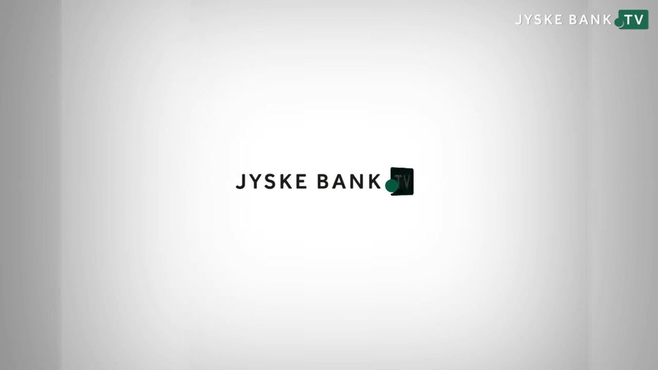

--- FILE ---
content_type: text/css; charset=utf-8; charset=UTF-8
request_url: https://jyskebank.tv/v.ihtml/player.css
body_size: 51390
content:
@font-face{font-family:'Effra Bold';src:url("/files/Effra_W_Bd.eot");src:url("/files/Effra_W_Bd.eot?#iefix") format("embedded-opentype"),url("/files/Effra_W_Bd.woff") format("woff"),url("/files/Effra_W_Bd.ttf") format("truetype")}@font-face{font-family:'Effra Light';src:url("/files/Effra_W_Lt.eot");src:url("/files/Effra_W_Lt.eot?#iefix") format("embedded-opentype"),url("/files/Effra_W_Lt.woff") format("woff"),url("/files/Effra_W_Lt.ttf") format("truetype")}@font-face{font-family:'Effra Medium';src:url("/files/Effra_W_Md.eot");src:url("/files/Effra_W_Md.eot?#iefix") format("embedded-opentype"),url("/files/Effra_W_Md.woff") format("woff"),url("/files/Effra_W_Md.ttf") format("truetype")}@font-face{font-family:'Effra Regular';src:url("/files/Effra_W_Rg.eot");src:url("/files/Effra_W_Rg.eot?#iefix") format("embedded-opentype"),url("/files/Effra_W_Rg.woff") format("woff"),url("/files/Effra_W_Rg.ttf") format("truetype")}blockquote,body,button,dd,div,dl,dt,fieldset,form,h1,h2,h3,h4,h5,h6,input,li,ol,p,pre,td,textarea,th,ul{margin:0;padding:0}table{border-collapse:collapse;border-spacing:0}button,fieldset,img{border:0}address,caption,cite,code,dfn,em,strong,th,var{font-style:normal;font-weight:400}ol,ul{list-style:none}caption,th{text-align:left}h1,h2,h3,h4,h5,h6{font-size:100%;font-weight:400}q:after,q:before{content:''}abbr,acronym{border:0}* focus,embed,object,player,video{outline:0}*{-webkit-user-select:none;-moz-user-select:none;-ms-user-select:none;-o-user-select:none;user-select:none}iframe{border:0}input,textarea{-webkit-user-select:text;-moz-user-select:text;-ms-user-select:text;-o-user-select:text;user-select:text}iframe{border:0}button{background-color:transparent}a img{border:0}#player,.player-design,body,html{width:100%;height:100%;background-color:#000;overflow:hidden}#player,.player-design,body{position:relative}body{margin:0;color:#fff;font:11px/14px 'Effra Medium';font-family:'Effra Medium'!important;scrollbar-base-color:#000;scrollbar-3dlight-color:#000;scrollbar-highlight-color:#000;scrollbar-track-color:#555;scrollbar-arrow-color:#555;scrollbar-shadow-color:#000;scrollbar-dark-shadow-color:#000}h1{font-size:14px;line-height:2em;font-weight:400;letter-spacing:.3px}p{font-size:12px;font-weight:400;line-height:1.5em;letter-spacing:.3px}.clear{clear:both}.selectable,.selectable *{-webkit-user-select:initial;-moz-user-select:initial;-ms-user-select:initial;-o-user-select:initial;user-select:initial}.hide-visually{text-indent:-9999px;position:absolute!important;height:1px;width:1px;overflow:hidden;clip:rect(1px 1px 1px 1px);clip:rect(1px,1px,1px,1px)}.defs-only{width:0;height:0}.button{position:relative;height:36px;width:36px;border-radius:2px;background-position:center center;background-repeat:no-repeat;opacity:.8;cursor:pointer;font-size:0;filter:initial!important}.button:hover{opacity:1!important;color:#fff!important}.tray-right .tray-button{margin-left:1px}ul.button-list-wide{width:220px;padding:16px 24px}.button-list li{border-radius:0 0 0 0}ul.button-list-wide li{float:left;width:110px;padding:0}.button-bulletless li button{background-image:none!important;padding:2px 10px;color:#fff}.button-list li{white-space:nowrap;padding:2px 10px 2px 18px;cursor:pointer}ul.button-list-wide li button{height:30px;width:auto;padding:8px 10px}.button-list button{background-position:left center;font-family:'Effra Regular';font-size:14px}.button-container{position:relative}.button-container>button{display:block;position:relative;height:40px;width:40px;background-position:center center;background-repeat:no-repeat;cursor:pointer;font-size:0}ul.button-menu{position:absolute;bottom:100%;right:7px!important;height:0;max-height:200px;padding:0;font-size:0;overflow:hidden;z-index:99999;border-radius:4px}.button-container-active ul.button-menu,.container:hover ul.button-menu{height:1em;max-height:1em}.button-menu.button-menu-selection:after{position:absolute;top:100%;right:0;width:0;height:10px;border-top:10px solid rgba(19,106,88,.8);border-left:16px solid transparent;content:""}.button-container:hover ul.button-menu#qualityOptions{height:inherit;display:block;max-height:130px;border-radius:4px}.button-menu.button-menu-selection#qualityOptions::after{bottom:-10px;top:inherit;content:""}// ul.button-menu li{display:block;text-align:left;font-size:11px;background:#136a58;background:rgba(19,106,88,.8)}ul.button-menu li button{height:30px;padding:0 14px 0 20px;line-height:30px;text-align:right;white-space:nowrap;color:#fff;cursor:pointer;color:#aaa;width:auto;overflow:visible;font-family:'Effra Regular',sans-serif}ul#sharingOptions.button-menu li button{height:30px;line-height:30px}ul.button-list{display:none;position:absolute;bottom:100%;right:0;opacity:0;background:#136a58;background:rgba(19,106,88,.8);line-height:22px;text-align:left;border-radius:4px;font-size:11px}.activebutton-container ul.button-list{display:block;opacity:1;bottom:100%;-webkit-animation:menuSlideIn .4s;-moz-animation:menuSlideIn .4s;animation:menuSlideIn .4s}ul.button-menu li:hover button{color:#1ec95b}ul.button-menu-selection li.selected{background:rgba(19,106,88,.8) url('[data-uri]') -6px center no-repeat; *background:rgba(19,106,88,.8) url(not-selected-icon-white.png) -6px center no-repeat}ul.button-menu-selection li.selected button{color:#fff;text-decoration:none}ul.button-menu-selection#quality-button li button{padding-left:30px}ul.button-menu-selection li.selected:hover button{color:#fff}.button-container-close{position:absolute;top:10px;right:10px}#tray{position:absolute;bottom:-40px;left:0;width:100%!important;opacity:1;transition:bottom .2s linear}.tray-shown #tray{display:block;bottom:5px;opacity:1}.persist-tray #tray{bottom:0!important;opacity:1!important}#traysub{max-width:1200px;margin:0 auto}@media all and (min-width:1200px){#traysub{width:800px}}.full-screen #traysub{max-width:90%;width:90%}.tray-left{float:left}.tray-left .button-container button{width:71px;transition:background-color .2s linear}.tray-right{padding-right:5px}.tray-right .button-container{float:right}.tray-right .button-container>button,.tray-right .button-container>button img{width:36px;height:36px}.tray-scrubber{position:relative;margin:0;margin-left:20px;margin-right:0;padding:0}.playflow-position-5 #tray{display:none!important}.full-screen.playflow-position-5 #tray{display:block!important}.playflow-position-5 .tray-gradient{position:absolute;left:0;bottom:0;width:100%!important;height:265px!important;display:block!important}.tray-gradient{position:absolute;left:0;bottom:0;width:100%!important;height:0}.tray-shown .tray-gradient{height:265px;background:0 0;background:-webkit-linear-gradient(transparent,rgba(0,0,0,.7));background:-o-linear-gradient(transparent,rgba(0,0,0,.7));background:-moz-linear-gradient(transparent,rgba(0,0,0,.7));background:linear-gradient(transparent,rgba(0,0,0,.7))}.scrubber-container{position:relative;height:40px}.scrubber{position:absolute;top:5px;left:0;right:0;height:30px;cursor:pointer}.scrubber-track{position:absolute;top:12px;left:0;height:2px;width:0;cursor:pointer}.scrubber-buffer{position:absolute;top:0;left:0;height:2px;width:0;cursor:pointer}.scrubber-play{position:absolute;top:-2px;left:0;height:6px;width:0;max-width:100%;border-radius:3px;cursor:pointer}.scrubber-track{width:100%;background-color:#aaa;background-color:rgba(255,255,255,.5)}.scrubber-buffer{background-color:#777;background-color:rgba(200,200,200,.5)}.scrubber-play{background-color:#00a976;overflow:visible!important}.scrubber-handle{cursor:pointer;position:absolute;top:-4px;right:-6px;background-color:#20c598;border-radius:50%;z-index:10;width:14px;height:14px}.scrubber-container-hover .scrubber-handle{display:block}.scrubber-duration,.scrubber-time{position:absolute;top:21px;opacity:.8}.scrubber-time{left:2px}.scrubber-duration{right:2px}.scrubber-thumbnail{display:none;position:absolute;left:0;bottom:44px;width:180px;border:2px solid #fff;overflow:hidden}.tray-shown .scrubber:hover .scrubber-thumbnail{display:block}.touch .scrubber-thumbnail{display:none!important}.scrubber-thumbnail img{display:block;position:absolute;top:0;left:0;width:100%;height:auto}.scrubber-time{left:2px}.scrubber-duration{right:2px}.scrubber-duration,.scrubber-time{position:absolute;top:21px}.scrubber-thumbnail-time-container{position:absolute;left:0;bottom:0;width:100%;text-align:center}.scrubber-thumbnail-time{padding:4px;background:#222;background:rgba(34,34,34,.8);font-size:10px;line-height:1em}.time-container{position:absolute;top:15px;right:0;height:10px;font-size:10px;line-height:1em}.video-stream .time-container{padding-left:10px;background:transparent url('[data-uri]') left center no-repeat; *background:transparent url("live-dot.png") left center no-repeat;background-image:linear-gradient(transparent,transparent),url("live-dot.svg");background-size:6px}.video-stream .time-container span{color:#fa4646;padding-right:4px}.sections-container{position:absolute;top:50%;left:0;right:0;margin-top:-2px;padding:0 10px}.sections{position:relative;margin-right:70px}.section{position:absolute;top:-4px;width:8px;height:8px;border-radius:6px;margin-left:-2px;background:#f60;cursor:pointer;transition:background .2s linear}.section:hover{background:#fff}.section-title{display:none;opacity:0;padding:14px 18px;font-size:13px;line-height:13px;white-space:nowrap;background:#222;background:rgba(34,34,34,.7);border:1px solid #404040;overflow:hidden;text-overflow:ellipsis;transition:opacity .2s linear;position:fixed;left:50%!important;transform:translateX(-50%);max-width:760px;width:740px;bottom:48px;text-align:center}@media (max-width:1200px){.section-title{max-width:calc(100vw - 60px);width:calc(100vw - 60px)}}#tray:hover .section-title{display:block}.section:hover .section-title{opacity:1;visibility:visible}.tray-right .menu-arrow{position:absolute;top:100%;right:0;width:0;height:0;border-top:10px solid #136a58;border-top-color:rgba(19,106,88,.8);border-left:16px solid transparent}.volume-slider{position:absolute;bottom:100%;right:4px;width:100%;height:0;background:0 0;overflow-x:hidden;overflow-y:visible;z-index:9999}.tray-shown .button-container-active .volume-slider,.tray-shown .button-container:hover .volume-slider{display:block;height:100px}.volume-slider-inner{position:absolute;top:0;left:4px;width:30px;height:100px;cursor:pointer;background:rgba(19,106,88,.8);border-radius:4px}.volume-slider-inner:after{position:absolute;top:100%;right:0;width:0;height:0;border-top:10px solid rgba(19,106,88,.8);border-left:16px solid transparent}.volume-slider .volume-track{position:absolute;top:12px;bottom:12px;left:13px;width:4px;background-color:#000}.volume-slider .volume-level{position:absolute;bottom:0;left:0;width:100%;height:0;background:#fff!important;transition:height .1s linear}.volume-slider .volume-handle{position:absolute;height:30px;background-color:#20c598;width:9px;height:9px;border-radius:5px;left:-2px;top:-2px}.volume-button-off img.volume-off-icon,.volume-button-on img.volume-on-icon{display:none}.info-overlay{display:none;position:absolute;bottom:0;left:0;width:100%;height:100%;opacity:1;transition:opacity .2s linear}.block-info .info-overlay{opacity:0}.info-overlay-text{position:absolute;left:0;bottom:0;right:0;padding:7% 6%;background:transparent url('[data-uri]') left bottom repeat-x; *background:transparent url(info-gradient.png) left bottom repeat-x;background-size:auto 100%}.info-overlay-live{position:relative;height:13px;line-height:13px;font-size:10px;padding-left:24px;color:#fa4646;margin-bottom:10px}.info-overlay-live-icon{position:absolute;top:0;left:0;height:11px;width:17px;border:1px solid #fa4646;background:transparent url('[data-uri]') center center no-repeat; *background:transparent url(live-icon.png) center center no-repeat;background-image:linear-gradient(transparent,transparent),url(live-icon.svg);background-size:13px}.info-overlay-title{font-size:26px;color:#fff;line-height:1.2em;margin-bottom:.2em;overflow:hidden;text-overflow:ellipsis}.info-overlay-domain{font-size:14px;color:#ccc;text-decoration:none}a.info-overlay-domain:hover{text-decoration:underline}.size-small .info-overlay-text{padding:5% 6%}.size-small .info-overlay-title{font-size:18px;white-space:nowrap}.size-small .info-overlay-domain{font-size:12px}.size-tiny .info-overlay-text{padding:5% 6%}.size-tiny .info-overlay-title{font-size:16px;white-space:nowrap}.size-tiny .info-overlay-domain{font-size:10px}.button-container #sharingOptions{display:block;opacity:1;height:0;padding:0;overflow:hidden}.button-container:hover #sharingOptions{height:80px;width:240px;max-height:90px;padding:0;margin-bottom:0;background-color:transparent}.button-container:hover #sharingOptions li:first-child{padding:10px 0 0 10px}.button-container:hover #sharingOptions li:nth-child(2){padding:10px 10px 0 0}.button-container:hover #sharingOptions li:nth-child(3){padding:0 0 10px 10px}.button-container:hover #sharingOptions li:nth-child(4){padding:0 10px 10px 0}#sharingOptions.button-menu.button-menu-selection::after{position:absolute;top:80px;right:0;width:0;height:10px;content:"";border-top:10px solid rgba(19,106,88,.8);border-left:16px solid transparent}.sharing-info h3{font-size:26px;line-height:1.2em}.sharing-info a{display:block;font-size:14px;line-height:1.2em;color:#aaa;text-decoration:none;overflow:hidden;text-overflow:ellipsis;white-space:nowrap}.sharing-info .current-time-select{display:none;font-size:14px;line-height:1em;height:1em;margin:8px 0}.video-clip .sharing-info .current-time-select{display:block}.playflow-position-1 .sharing-info .current-time-select,.playflow-position-2 .sharing-info .current-time-select,.playflow-position-4 .sharing-info .current-time-select,.playflow-position-5 .sharing-info .current-time-select{display:none}.sharing-info .current-time-select .checkbox{float:left;width:10px;height:10px;margin-right:6px;border:1px solid #aaa;text-align:center}.sharing-info .current-time-select .checkbox img{display:none;height:10px}.sharing-info .current-time-select .checked img{display:inline;vertical-align:text-top}.share-buttons-container{display:table;width:100%;height:100%}.share-buttons{display:table-cell;height:100%;vertical-align:middle;text-align:center}.share-buttons .button-container{display:inline-block;margin-right:10px}.share-buttons .button-container button{width:50px;height:50px}.close-button:hover,.share-button:hover{background-color:transparent!important}.button-container #downloadOptions{height:0;max-height:0;overflow:hidden;display:block!important;opacity:1;transition:max-height .4s ease}.button-container:hover #downloadOptions{height:auto;max-height:200px}#browse #countDown{display:none;position:absolute;z-index:99999;top:50%;left:50%;-webkit-transform:translate(-50%,-50%);-moz-transform:translate(-50%,-50%);-ms-transform:translate(-50%,-50%);-o-transform:translate(-50%,-50%);transform:translate(-50%,-50%);width:30%}#browse #countDown svg{-ms-transform:rotate(-90deg);-webkit-transform:rotate(-90deg);transform:rotate(-90deg)}.playflow-position-5 #browse #countDown{display:block}.browser-gradient{position:absolute;left:0;bottom:0;width:100%!important;height:50%;background:red;background:-webkit-linear-gradient(transparent,rgba(0,0,0,.7));background:-o-linear-gradient(transparent,rgba(0,0,0,.7));background:-moz-linear-gradient(transparent,rgba(0,0,0,.7));background:linear-gradient(transparent,rgba(0,0,0,.7))}.player-browse #browse{position:absolute;bottom:-50%;width:calc(100% - 20px)!important;height:50%!important;margin:10px 5px 10px 10px!important;max-height:210px;-webkit-transition:all .2s ease;transition:all .2s ease}.playflow-position-5.full-screen .player-browse #browse{bottom:50px}.player-browse #browse{display:block;z-index:1;bottom:50px;left:0;right:0;padding:0}.playflow-position-5 .player-browse #browse{position:absolute;display:block;opacity:1;bottom:0;height:50%;left:0;right:0;display:block;opacity:1;z-index:9999}.browse-container{width:100%;overflow:hidden}.browse-bottom,.browse-top{position:absolute;top:50%;-ms-transform:translateY(-50%);-webkit-transform:translateY(-50%);transform:translateY(-50%);height:40px;width:40px;cursor:pointer;background-position:center center;background-repeat:no-repeat;opacity:.8;background-size:40px}.browse-top{left:15px;background-image:url('video-player-arrow-prev.svg')}.browse-bottom{right:15px;background-image:url('video-player-arrow-next.svg')}.browse-container{position:absolute;top:0;bottom:0;bottom:0}.browse-recommendations{position:absolute;top:0;left:0;bottom:0;width:100%;transform:translateX(0);transition:transform .5s cubic-bezier(.22, .61, .36, 1);overflow:hidden}.browse-recommendations .browse-recommendation{position:relative;width:auto;height:auto;margin:0 5px;border:2px solid rgba(255,255,255,.4);cursor:pointer;display:inline-block;float:left;vertical-align:top;box-shadow:0 0 10px rgba(0,0,0,.3)}.browse-recommendations img{display:block;width:100%;height:auto}.browse-recommendations .browse-play{position:absolute;top:6px;left:6px;width:30px;height:30px;background:transparent url('[data-uri]') center center no-repeat; *background:transparent url(video-player-play.png) center center no-repeat;background-size:30px 30px;opacity:0;transition:opacity .2s}.browse-recommendation:hover .browse-play{opacity:1}.browse-recommendations .recommendation-title{position:absolute;bottom:5px;left:5px;width:calc(100% - 10px);background-color:transparent;color:#fff;line-height:20px;padding:2px 4px;font-size:16px;font-weight:600}.browse-button-on{background-image:url(video-player-thumblist.svg);background-size:16px}.browse-button-off{background-image:url(video-player-thumblist-active-close.svg);background-size:36px}.player-video-360-button{display:none;position:absolute;right:20px;bottom:50px}.displaying-360 .player-video-360-button{display:block}.button-container>.video-360-button{width:50px;height:50px;background-image:url('[data-uri]'); *background-image:url('vr.png');background-image:linear-gradient(transparent,transparent),url('vr.svg');background-size:40px;background-color:rgba(0,0,0,.5)}.subtitle-button .cc-active-bar-icon,.subtitle-button .cc-active-icon{display:none}.subtitle-button-active .cc-active-bar-icon,.subtitle-button-active .cc-active-icon{display:block}.subtitle-button-active .cc-icon{display:none}.subtitle-button .cc-active-bar-icon,.subtitle-button .cc-active-icon,.subtitle-button .cc-icon{position:absolute;top:0;left:0;width:100%;height:100%}.play-button{background-image:url('[data-uri]'); *background-image:url('play-icon.png')}.big-pause-container{width:80px!important;height:80px!important;position:absolute;display:none;cursor:pointer}.tray-shown .big-pause-container{display:block}.displaying-fullscreen .big-pause-container{display:none!important}.big-pause-container{background-image:url('[data-uri]'); *background-image:url('[data-uri]'); *background-image:url('pause-button@2x.png');background-size:80px;opacity:1}.pause-button{background-image:url('[data-uri]'); *background-image:url('[data-uri]'); *background-image:url('pause-button@2x.png');background-size:40px}.stop-button{background-image:url('stop-icon.png') background-size: 40px}.replay-button{background-image:url('[data-uri]'); *background-image:url('replay.png');background-image:linear-gradient(transparent,transparent),url('replay.svg');background-size:40px}.facebook-img{height:20px;width:16px;margin-left:4px}.twitter-img{height:14px}.google-img{height:auto 26px}.linkedin-img{height:16px}.mail-img{height:14px}.facebook-img{height:20px;width:16px;margin-left:4px}.twitter-img{height:14px}.google-img{height:auto 26px}.linkedin-img{height:16px}.mail-img{height:14px}#sharingOptions li img{vertical-align:text-bottom}.fullscreen-button{background-image:url('video-player-fullscreen.svg');background-size:14px}.fullscreen-button-off{background-image:url('video-player-fullscreen-active.svg');background-size:36px}.button-container-active ul.button-menu,.button-container:hover ul.button-menu{height:auto}.quality-button{background-image:url('video-player-hd.svg');background-size:22px}.button-container:hover .quality-button{background-image:url('video-player-hd.svg')}.volume-button-off{background-image:url('video-player-volume-muted.svg');background-size:36px}.volume-button-on{background-image:url('video-player-volume.svg');background-size:17px}.subtitle-button .cc-icon{background-image:url('[data-uri]'); *background-image:url('cc.png');background-size:30px;background-position:center center}.subtitle-button .cc-active-icon{background-image:url('[data-uri]'); *background-image:url('cc-active.png');background-size:30px;background-position:center center}.subtitle-button .cc-active-bar-icon{background-image:url('[data-uri]'); *background-image:url('cc-active-bar.png');background-size:30px;background-position:center center}.slides-button{background-image:url('[data-uri]'); *background-image:url('slides.png');background-image:linear-gradient(transparent,transparent),url('slides.svg');background-size:30px}.subtitle-button{opacity:.8}.subtitle-button:hover{opacity:1}.airplay-button{background-image:url('[data-uri]'); *background-image:url('[data-uri]'); *background-image:url('airplay-icon-white.png');background-image:linear-gradient(transparent,transparent),url('airplay-icon-white.svg');background-size:30px}.airplay-button-on{background-image:url('[data-uri]'); *background-image:url('[data-uri]'); *background-image:url('airplay-icon-white.png');background-image:linear-gradient(transparent,transparent),url('airplay-icon-white.svg');background-size:30px}.big-play-button,.loop-play-button{background-image:url('[data-uri]'); *background-image:url('Play@2x.png');background-size:80px;opacity:1!important}.loop-play-button,.playflow-position-5 .big-play-button{background-image:url('video-player-replay.svg');background-size:80px;opacity:1!important;display:block!important}.video-display .toggle-mute-button{background-image:url('volume-on.svg');background-size:20px;background-position:6px center;background-repeat:no-repeat}.share-button{background-image:url(video-player-share.svg);background-size:13px}.button-container:hover .share-button{background-image:url(video-player-share.svg)}.facebook-button{background-image:url('[data-uri]'); *background-image:url('facebook.png');background-image:linear-gradient(transparent,transparent),url('facebook.svg');background-size:40px}.facebook-button:hover{background-image:url('[data-uri]'); *background-image:url('facebook-colored.png');background-image:linear-gradient(transparent,transparent),url('facebook-colored.svg')}.twitter-button{background-image:url('[data-uri]'); *background-image:url('twitter.png');background-image:linear-gradient(transparent,transparent),url('twitter.svg');background-size:40px}.twitter-button:hover{background-image:url('[data-uri]'); *background-image:url('twitter-colored.png');background-image:linear-gradient(transparent,transparent),url('twitter-colored.svg')}.linkedin-button{background-image:url('[data-uri]'); *background-image:url('linkedin.png');background-image:linear-gradient(transparent,transparent),url('linkedin.svg');background-size:40px}.linkedin-button:hover{background-image:url('[data-uri]'); *background-image:url('linkedin-colored.png');background-image:linear-gradient(transparent,transparent),url('linkedin-colored.svg')}.more-button{background-image:url('[data-uri]'); *background-image:url('more.png');background-image:linear-gradient(transparent,transparent),url('more.svg');background-size:40px}.download-button{background-image:url('[data-uri]'); *background-image:url('download-icon.png')}.close-button{background-image:url('[data-uri]'); *background-image:url('close.png');background-image:linear-gradient(transparent,transparent),url('close.svg');background-size:40px;transition:background-color .2s linear}@media(max-width:600px){.browse-recommendations .recommendation-title{font-size:14px}.loop-play-button,.playflow-position-5 .big-play-button{background-size:50px}}.size-small .recommendation-meta .recommendation-title,.size-tiny .download-button,.size-tiny .more-button,.size-tiny .player-browse #browse,.size-tiny .player-sections,.size-tiny .quality-button,.size-tiny .scrubber,.size-tiny .sharing-info,.size-tiny .slides-button,.size-tiny .subtitle-button{display:none!important}.size-small .recommendation-meta .recommendation-title,.size-small .sharing-info,.size-small .slides-button,.size-small .subtitle-button{display:none}@media (-webkit-min-device-pixel-ratio:2),(min-resolution:192dpi){.stop-button{background-image:url('stop-icon@2x.png');background-size:30px}.info-button{background-image:url('[data-uri]'); *background-image:url('info-icon@2x.png');background-size:30px}.subtitle-button{background-image:url('subtitle-icon@2x.png');background-size:30px}.download-button{background-image:url('[data-uri]'); *background-image:url('download-icon@2x.png');background-size:30px}.slides-button{background-image:url('slides-icon@2x.png');background-size:30px}.share-embed-label{background-image:url('embed-icon@2x.png');background-size:30px}}.tray-shown .glue-element.glue-rewind-button.player-rewind-button{opacity:1}.glue-element.glue-rewind-button.player-rewind-button{position:absolute;display:inline-block!important;top:calc(50% - 25px);left:calc(50% - 100px);opacity:0;transition:opacity .2s linear}.rewind-button{background-image:url('[data-uri]'); *background-image:url('15-sec-reverse@2x.png');background-size:40px;height:50px!important}.button-container.forward,.button-container.forward button,.button-container.rewind,.button-container.rewind button{width:20px;display:inline-block}.forward-button{background-image:url('[data-uri]'); *background-image:url('15-sec-forward@2x.png');background-size:40px;height:50px!important}.glue-element.glue-forward-button.player-forward-button{opacity:0;position:absolute;display:inline-block!important;top:calc(50% - 25px);right:calc(50% - 100px);transition:opacity .2s linear}.tray-shown .glue-element.glue-forward-button.player-forward-button{opacity:1}

.loading-indicator,.seeking-indicator{position:absolute;top:0;left:0;width:100%;height:100%;background-position:center center;background-image:url('[data-uri]'); *background-image:url('preloader.gif');background-repeat:no-repeat}.loading-indicator{background:#000;background:rgba(0,0,0,.6)}.error-display{position:absolute;top:0;left:0;width:100%;height:100%;background:#000;background:rgba(0,0,0,.9);z-index:9997}.error-display p{font-size:14px;padding:40px 0 40px 70px;margin:0 auto;max-width:80%;background:transparent url('[data-uri]') left center no-repeat; *background:transparent url('warning.png') left center no-repeat;background-image:linear-gradient(transparent,transparent),url('warning.svg');background-size:50px}.error-display a,.error-display p{color:#fff}

.video-display{position:absolute;top:0;left:0;bottom:0;right:0;background-color:#000}.video-display .video-canvas{position:absolute;width:100%;height:100%}.video-display .video-canvas video{position:absolute;top:0;left:0;width:100%;height:100%}.video-display .toggle-mute-button{display:none;position:absolute;left:20px;bottom:20px;height:26px;line-height:26px;padding:0 10px 0 30px;font-size:12px;border-radius:13px;background-color:rgba(0,0,0,.7)}body.mute-autoplay .video-display .toggle-mute-button{display:block}body.displaying-360 .player-actions{display:none}.video-display canvas{display:none;position:relative;height:100%!important;width:100%!important;cursor:-webkit-grab;cursor:-moz-grab;cursor:grab}.video-display canvas.mouse-dragging{cursor:-webkit-grabbing;cursor:-mox-grabbing;cursor:grabbing}body.displaying-360 .video-display canvas{display:block}.video-display .screen-360{position:fixed;top:0;left:0;width:100%;height:100%;background:#000;z-index:1;display:none}.video-display .controls-360{position:absolute;top:20px;left:20px;width:60px;height:60px;border:1px solid #444;border-radius:30px;background-color:rgba(34,34,34,.7);box-shadow:0 2px 4px rgba(0,0,0,.3)}.video-display .controls-360 div{position:absolute;width:20px;height:20px;line-height:20px;text-align:center;cursor:pointer;background-position:center center;background-repeat:no-repeat}.video-display .controls-360 .controls-360-up{top:0;left:20px;background-image:url(arrow-up.svg)}.video-display .controls-360 .controls-360-down{bottom:0;left:20px;background-image:url(arrow-down.svg)}.video-display .controls-360 .controls-360-right{top:20px;right:0;background-image:url(arrow-right.svg)}.video-display .controls-360 .controls-360-left{top:20px;left:0;background-image:url(arrow-left.svg)}.video-display .controls-360 .controls-360-center{top:20px;left:20px}.video-display .notice-360{position:absolute;left:0;min-height:2.8em;padding:10px;padding-left:70px;font-size:14px;line-height:1.4em;background:rgba(0,0,0,.5) url(360.svg) 10px center no-repeat}.size-small .notice-360,.size-tiny .notice-360{font-size:10px}.tray-shown .video-display .notice-360{bottom:44px}.block-tray .video-display .notice-360,.video-display .notice-360{bottom:10px}.video-360 .info-overlay{display:none!important}

.preview-notlive{position:absolute;text-align:center;top:10px;right:10px;background-color:#fff;color:#000;padding:5px 10px;font-size:15px;line-height:16px;border-radius:4px}.preview-notlive span{display:block;font-size:11px}.live-banner-iframe{position:absolute;top:0;left:0;width:100%;height:100%;z-index:9997}

.logo{position:absolute;top:20px;left:20px;opacity:.8}.logo img{display:none;width:auto;height:auto}.size-tiny .logo{display:none!important}

.subtitles-container{position:absolute;bottom:10px;width:100%;text-align:center;font-size:17px;line-height:29px;text-align:center;transition:bottom .1s linear}.force-tray .subtitles-container,.tray-shown .subtitles-container{bottom:45px}.block-tray .subtitles-container{bottom:10px}.subtitles-container span{padding:3px 5px;margin:0 auto;text-shadow:-1px -1px 0 #333,1px -1px 0 #333,-1px 1px 0 #333,1px 1px 0 #333;color:#fff}.design-bars .subtitles-container span{background-color:#000}.size-small .subtitles-container,.size-tiny .subtitles-container{display:none}.size-large .subtitles-container{font-size:22px;line-height:34px}.size-large .subtitles-container span{padding:5px 8px}.size-full .subtitles-container{font-size:34px;line-height:54px}.size-full .subtitles-container span{padding:6px 10px}

.player-actions{position:relative;top:0;left:0}.action{display:block;position:absolute}.action-screen{position:absolute;top:0;left:0;width:100%;height:100%;cursor:pointer;display:block;background:#fff;opacity:0}.action-content table{table-layout:fixed}.action-text{color:#fff;box-sizing:border-box;overflow:hidden}.action-text .action-content{line-height:1.35em;padding:.6em .8em;font-family:Arial,Helvetica;position:absolute;top:0;left:0;bottom:0;right:0;box-sizing:border-box}.action-text table,.action-text td,.action-text tr{width:100%;height:100%;vertical-align:top;text-align:left}.action-ad,.action-video{z-index:9990;top:0;left:0;width:100%;height:100%;border:none;position:absolute}.action-banner .action-content,.action-image .action-content{height:100%;width:100%}.action-banner table,.action-banner td,.action-image table,.action-image td{width:100%;height:100%}.action-banner td,.action-image td{text-align:center;vertical-align:middle}.action-banner img,.action-image img{height:auto;width:auto;visibility:hidden}.action-banner .banner-wrap{display:inline-block;position:relative;zoom:1}.action-banner .close-button{position:absolute;top:0;right:0;width:30px;height:30px;background:url('[data-uri]') center center no-repeat; *background:url('[data-uri]') center center no-repeat; *background:url('close-icon.png') center center no-repeat;cursor:pointer}.product-parent{position:absolute;top:0;left:0}.action-product{position:relative;display:block;width:75px;height:75px;margin:10px;background:#fff;background:rgba(255,255,255,.9);transition:background .25s ease-in-out;-moz-transition:background .25s ease-in-out;-webkit-transition:background .25s ease-in-out}.size-small .action-product,.size-tiny .action-product{width:55px;height:55px}.action-product:hover{background:#fff;background:rgba(255,255,255,.95)}.action-product .action-content{width:75px;height:75px;text-align:center}.size-small .action-product .action-content,.size-tiny .action-product .action-content{width:55px;height:55px}.action-product img{position:absolute;top:0;bottom:0;left:0;right:0;width:auto;height:auto;max-height:100%;max-width:100%;margin:auto}.action-product .product-info{position:absolute;top:0;left:85px;height:75px;opacity:0;-webkit-transition:opacity .2s ease-in;-moz-transition:opacity .2s ease-in;-o-transition:opacity .2s ease-in;-ms-transition:opacity .2s ease-in;transition:opacity .2s ease-in}.size-small .action-product .product-info,.size-tiny .action-product .product-info{left:65px;height:55px}.action-product:hover .product-info{opacity:1;filter:none}.action-product .product-info td,.action-product .product-info tr{height:100%;vertical-align:middle;text-align:left}.action-product .product-info div.product-wrap{background:#666;background:rgba(51,51,51,.9);padding:8px}.action-product .product-info div.product-wrap span{white-space:nowrap}.action-product .product-info .product-name{font-size:1.2em}.action-product .product-triangle{display:block;opacity:0;width:0;height:0;border-right:5px solid #666;border-right:5px solid rgba(51,51,51,.9);border-top:8px solid transparent;border-bottom:8px solid transparent;position:absolute;top:29.5px;left:80px;-webkit-transition:opacity .2s ease-in;-moz-transition:opacity .2s ease-in;-o-transition:opacity .2s ease-in;-ms-transition:opacity .2s ease-in;transition:opacity .2s ease-in}.size-small .action-product .product-triangle,.size-tiny .action-product .product-triangle{top:19.5px;left:60px}.action-product:hover .product-triangle{opacity:1;filter:none}.action-html .action-content{position:absolute;top:0;left:0;width:100%;height:100%}body.video-action-playing .video-display{z-index:200}body.video-action-playing .video-canvas{background:#000;background-image:none!important}.action-click-container{position:fixed;top:0;left:0;bottom:0;right:0;cursor:pointer}.action-countdown-container{display:table;position:fixed;top:25px;right:0;height:40px;z-index:9999;border:1px solid #444;border-right:none;background:#222;background:rgba(34,34,34,.8);cursor:pointer}.action-allow-close{padding-right:30px}.action-allow-close:hover{background:#222}.action-countdown-text{padding:0 10px;color:#fff;font-size:13px;line-height:1em;display:table-cell;vertical-align:middle}.action-skip-icon{display:none;position:absolute;top:0;right:15px;width:15px;height:100%;background:transparent url('[data-uri]') center center no-repeat; *background:transparent url(skip.png) center center no-repeat;background-image:linear-gradient(transparent,transparent),url(skip.svg);background-width:15px}.action-allow-close .action-skip-icon{display:block}.action-border,.action-border-hover:hover{border:2px solid #555}.action-border .action-content,.action-border-hover:hover .action-content{top:-2px;left:-2px;bottom:-2px;right:-2px}.action-close{position:absolute;top:0;right:0;width:30px;height:30px;background:url('[data-uri]') center center no-repeat; *background:url('[data-uri]') center center no-repeat; *background:url('close-icon.png') center center no-repeat;cursor:pointer}@media (-webkit-min-device-pixel-ratio:2),(min-resolution:192dpi){.action-close{background-image:url('[data-uri]'); *background-image:url('close-icon@2x.png');background-size:30px}}//Bottom-right is default .action-button{position:absolute;bottom:50px;right:30px}.action-button.bottom-right{position:absolute;bottom:50px;right:30px}.action-button.bottom-left{bottom:50px;right:auto;left:30px}.action-button.top-right{bottom:auto;top:10%;right:1.5%}.action-button.top-left{bottom:auto;right:auto;top:5%;left:1.5%}.action-button.center{bottom:auto;right:auto;top:50%;left:auto;position:relative;display:table;margin:0 auto}.action-button a{display:block;background-color:#20c598;box-shadow:1px 1px 1px rgba(0,0,0,.3);color:#fff;text-decoration:none;white-space:normal;line-height:24px;font-size:18px;padding:10px 26px;border-radius:16px;font-weight:300;width:auto}.action-button.center a{margin-top:-22px}@media only screen and (max-width:500px){.action-button{position:absolute;bottom:45px;right:20px}.action-button.bottom-left{left:20px}.action-button a{line-height:16px;font-size:14px;padding:5px 15px}.action-button.center a{margin-top:-13px}}

[tabindex]:focus{outline:0!important}:active{outline:0!important}body.tabbed [tabindex]:focus{outline:3px solid #aaa!important;outline-offset:-3px}

.protection-password{position:absolute;top:0;left:0;width:100%;height:100%;background-color:#000;background:rgba(0,0,0,.7);color:#fff}.protection-password table,.protection-password td{width:100%;height:100%;vertical-align:middle;text-align:center}.protection-password h3{font-size:32px;line-height:1.2em;color:#fff;font-weight:100;margin-bottom:10px}.size-medium .protection-password h3{font-size:20px}.size-small .protection-password h3,.size-tiny .protection-password h3{font-size:16px}.protection-password form{position:relative;width:50%;margin:0 auto}.size-small .protection-password form,.size-tiny .protection-password form{width:80%}.protection-password form *{box-sizing:border-box}.protection-password input{width:100%;height:36px;font-size:11px;line-height:36px;padding:0 0 0 18px;border:0;border-radius:18px;margin-bottom:5px}.size-medium .protection-password input{height:28px;line-height:28px;border-radius:14px;padding:0 0 0 14px}.protection-password input.submitbutton{font-size:13px;background-color:#1ec95b;color:#fff;cursor:pointer;transition:background-color .2s linear}

.slide-container{display:none;position:absolute;line-height:0;top:0;right:0;height:100%;background-color:#000}.slide-container table{height:100%;width:100%;table-layout:fixed;overflow:hidden}.slide-container td{vertical-align:middle;text-align:center}.slide-container img{width:auto;height:auto;max-width:100%;max-height:100%}.size-small .slide-container,.size-tiny .slide-container,body.no-slides .slide-container{display:none!important}.size-small .video-display,.size-tiny .video-display,body.no-slides .video-display{display:block!important;right:0!important;width:auto!important;height:auto!important}body.slidemode-sbs .slide-container{display:block;left:50%}body.slidemode-sbs .video-display{right:50%}body.slidemode-slide .slide-container{display:block;left:0}body.slidemode-slide .video-display{width:1px;height:1px}body.slidemode-video .slide-container{display:none}

.menu-background{position:absolute;top:0;left:0;width:100%;height:100%;display:block;z-index:9998}.link-box,.menu-list{position:absolute;z-index:9999;background:#222;background:rgba(34,34,34,.8);border-radius:2px}.menu-list{padding:4px 0;display:block;font-size:11px;top:50px;left:200px;width:180px;height:auto}.menu-list li.divider{height:0;margin:3px 0;border-bottom:1px solid #222}.menu-list li a{display:block;padding:5px 10px 2px 10px;text-decoration:none;color:#aaa;vertical-align:middle}.menu-list li a:hover{color:#1ec95b}.link-box{top:50%;left:20%;right:20%;padding:14px 16px;color:#777;margin-top:-50px}.close-link-box,.link-box h3,.link-box input{color:#aaa}.link-box h3{font-size:14px;margin-bottom:10px}.link-box .input-wrap{position:relative;margin-right:10px}.link-box input{width:100%;height:24px;line-height:24px;padding:4px;font-size:12px;border:none;background:#000;background:rgba(0,0,0,.5)}.close-link-box{margin-top:11px;float:right;text-decoration:underline;cursor:pointer}



.player-big-play-button.big-play-shown .big-play-container{display:block;opacity:1}.big-play-container{position:absolute;top:0;left:0;width:80px;height:80px}.size-tiny .big-play-container{width:80px;height:80px}.big-play-container table{width:100%;height:100%}.big-play-container table td{width:100%;height:100%;vertical-align:middle}.big-play-container .button-container>.big-play-button{width:80px!important;height:80px!important;transition:background-color .1s linear;background-color:transparent}.size-tiny .big-play-container .button-container>.big-play-button{width:70px;height:39px}.big-play-custom-container{width:100px!important;height:100px!important}.big-play-custom-container .big-play-button{background:0 0!important;width:auto;height:auto}.big-play-custom-container button img{display:block;cursor:pointer;width:auto;height:auto;max-width:100px;max-height:100px;filter:none!important;-webkit-filter:none!important}









--- FILE ---
content_type: application/x-javascript; charset=utf-8
request_url: https://jyskebank.tv/api/photo/list?callback=visualplatform_1&size=20&player_id=12858452&orderby=rank&order=desc&album_id=&format=json
body_size: 23291
content:
/* */
visualplatform_1({
  "status": "ok", 
  "permission_level":"anonymous",
  "cached":"1",
  "cache_time":"1769777099",
  "photos":[{"photo_id": "122781669", "title": "Dit boligoverblik i net- og mobilbanken", "tree_id": "64968571", "token": "8b646bd6840ef52345dc120612ef2d7a", "promoted_p": 0, "protected_p": 0, "protection_method": "", "album_id": "12883406", "album_title": "Bolig", "album_hide_p": 0, "all_albums": "12883406", "published_p": 1, "one": "/dit-boligoverblik-i-net-og", "publish_date_ansi": "2026-01-28 15:06:23", "publish_date_epoch": "1769609183", "publish_date__date": "28. januar 2026", "publish_date__time": "15:06", "creation_date_ansi": "2026-01-27 13:22:18", "creation_date_epoch": "1769520138", "creation_date__date": "27. januar 2026", "creation_date__time": "13:22", "original_date_ansi": "2026-01-27 12:22:18", "original_date__date": "27. januar 2026", "original_date__time": "12:22", "view_count": "117", "avg_playtime": "46.18263421016657", "number_of_comments": "0", "number_of_albums": "1", "number_of_tags": "0", "photo_rating": "", "number_of_ratings": "0", "video_p": 1, "placeholder_p": 0, "video_encoded_p": 1, "video_360_p": 0, "thumbnail_360_p": 0, "audio_p": 0, "video_length": "81", "video_length_float": "80.595", "video_length_fmt": "01:21", "text_only_p": 0, "user_id": "13444185", "has_deck_p": 0, "subtitles_p": 0, "sections_p": 0, "license_id": "", "coordinates": "", "absolute_url": "https://jyskebank.tv/dit-boligoverblik-i-net-og", "has_external_url_p": 0, "video_hls_size": "0", "video_hls_download": "", "live_id": "", "mischung_p": 0, "mischung_template_p": 0, "mischung_template_photo_id": "", "mischung_template_icon": "", "mischung_draft_p": 0, "locale": "da_DK", "username": "lassekristensen", "display_name": "Lasse Kristensen", "user_url": "/user/lassekristensen/", "original_width": "1920", "original_height": "1080", "original_size": "171914", "original_download": "/64968571/122781669/8b646bd6840ef52345dc120612ef2d7a/original/dit-boligoverblik-i-net-og-12-thumbnail.jpg", "quad16_width": "75", "quad16_height": "", "quad16_size": "1630", "quad16_download": "/64968571/122781669/8b646bd6840ef52345dc120612ef2d7a/quad16/dit-boligoverblik-i-net-og-12-thumbnail.jpg", "quad50_width": "75", "quad50_height": "", "quad50_size": "1630", "quad50_download": "/64968571/122781669/8b646bd6840ef52345dc120612ef2d7a/quad50/dit-boligoverblik-i-net-og-12-thumbnail.jpg", "quad75_width": "75", "quad75_height": "", "quad75_size": "1630", "quad75_download": "/64968571/122781669/8b646bd6840ef52345dc120612ef2d7a/quad75/dit-boligoverblik-i-net-og-12-thumbnail.jpg", "quad100_width": "75", "quad100_height": "", "quad100_size": "1630", "quad100_download": "/64968571/122781669/8b646bd6840ef52345dc120612ef2d7a/quad100/dit-boligoverblik-i-net-og-12-thumbnail.jpg", "small_width": "75", "small_height": "", "small_size": "1630", "small_download": "/64968571/122781669/8b646bd6840ef52345dc120612ef2d7a/small/dit-boligoverblik-i-net-og-12-thumbnail.jpg", "medium_width": "75", "medium_height": "", "medium_size": "1630", "medium_download": "/64968571/122781669/8b646bd6840ef52345dc120612ef2d7a/medium/dit-boligoverblik-i-net-og-12-thumbnail.jpg", "portrait_width": "75", "portrait_height": "", "portrait_size": "1630", "portrait_download": "/64968571/122781669/8b646bd6840ef52345dc120612ef2d7a/portrait/dit-boligoverblik-i-net-og-12-thumbnail.jpg", "standard_width": "75", "standard_height": "", "standard_size": "1630", "standard_download": "/64968571/122781669/8b646bd6840ef52345dc120612ef2d7a/standard/dit-boligoverblik-i-net-og-12-thumbnail.jpg", "large_width": "75", "large_height": "", "large_size": "1630", "large_download": "/64968571/122781669/8b646bd6840ef52345dc120612ef2d7a/large/dit-boligoverblik-i-net-og-12-thumbnail.jpg", "video_medium_width": "640", "video_medium_height": "360", "video_medium_size": "4650269", "video_medium_download": "/64968571/122781669/8b646bd6840ef52345dc120612ef2d7a/video_medium/dit-boligoverblik-i-net-og-12-video.mp4", "video_hd_width": "1280", "video_hd_height": "720", "video_hd_size": "8604195", "video_hd_download": "/64968571/122781669/8b646bd6840ef52345dc120612ef2d7a/video_hd/dit-boligoverblik-i-net-og-12-video.mp4", "video_1080p_width": "1920", "video_1080p_height": "1080", "video_1080p_size": "14791378", "video_1080p_download": "/64968571/122781669/8b646bd6840ef52345dc120612ef2d7a/video_1080p/dit-boligoverblik-i-net-og-12-video.mp4", "video_4k_width": "", "video_4k_height": "", "video_4k_size": "0", "video_4k_download": "", "video_frames_width": "320", "video_frames_height": "180", "video_frames_size": "776038", "video_frames_download": "/64968571/122781669/8b646bd6840ef52345dc120612ef2d7a/video_frames/dit-boligoverblik-i-net-og-12-frames.jpg", "video_wmv_width": "", "video_wmv_height": "", "video_wmv_size": "0", "video_wmv_download": "", "video_mobile_h263_amr_width": "", "video_mobile_h263_amr_height": "", "video_mobile_h263_amr_size": "0", "video_mobile_h263_amr_download": "", "video_mobile_h263_aac_width": "", "video_mobile_h263_aac_height": "", "video_mobile_h263_aac_size": "0", "video_mobile_h263_aac_download": "", "video_mobile_mpeg4_amr_width": "", "video_mobile_mpeg4_amr_height": "", "video_mobile_mpeg4_amr_size": "0", "video_mobile_mpeg4_amr_download": "", "video_mobile_high_width": "320", "video_mobile_high_height": "180", "video_mobile_high_size": "2576897", "video_mobile_high_download": "/64968571/122781669/8b646bd6840ef52345dc120612ef2d7a/video_mobile_high/dit-boligoverblik-i-net-og-12-video.mp4", "audio_width": "", "audio_height": "", "audio_size": "1291211", "audio_download": "/64968571/122781669/8b646bd6840ef52345dc120612ef2d7a/audio/dit-boligoverblik-i-net-og-12-audio.mp3", "video_webm_360p_width": "", "video_webm_360p_height": "", "video_webm_360p_size": "0", "video_webm_360p_download": "", "video_webm_720p_width": "", "video_webm_720p_height": "", "video_webm_720p_size": "0", "video_webm_720p_download": "", "qbrick_id": "", "legacy_id": "", "teaser": "", "legacy_link": "", "legacy_key": "", "raadgiver_tv": "", "legacy_shortcode": "", "content": "<p>Alt om lån, boligværdi og muligheder samlet ét sted - nemlig i vores net- og mobilbank. Log på og vælg bolig i menuen - så er du i gang.</p><ul><li><p><strong>Hold øje med dit lån</strong><br>Se ydelse, rente, restgæld og andre detaljer. Du kan også få besked, når noget ændrer sig.</p></li><li><p><strong>Regn på nye lånemuligheder</strong><br>- og bestil omlægning, hvis du er klar</p></li><li><p><strong>Vi holder øje for dig</strong><br>Sæt dit mål for lånovervågning - og få besked, når målet er nået</p></li><li><p><strong>Skal dit lån lån have ny rente?</strong><br>Renteprognosen gør valget nemmere for dig</p></li><li><p><strong>Friværdi giver muligheder</strong><br>Regn på, hvad det koster at låne i din boligs friværdi</p></li></ul><p></p>", "content_text": "Alt om lån, boligværdi og muligheder samlet ét sted - nemlig i vores net- og mobilbank. Log på og vælg bolig i menuen - så er du i gang.\nHold øje med dit lån\nSe ydelse, rente, restgæld og andre detaljer. Du kan også få besked, når noget ændrer sig.\nRegn på nye lånemuligheder\n- og bestil omlægning, hvis du er klar\nVi holder øje for dig\nSæt dit mål for lånovervågning - og få besked, når målet er nået\nSkal dit lån lån have ny rente?\nRenteprognosen gør valget nemmere for dig\nFriværdi giver muligheder\nRegn på, hvad det koster at låne i din boligs friværdi\n\n", "before_download_type": "", "before_link": "", "before_download_url": "", "after_download_type": "", "after_link": "", "after_download_url": "", "after_text": "", "tags": []},{"photo_id": "122791712", "title": "Katjing - AI nu og i fremtiden", "tree_id": "64968566", "token": "8fbce56a83b2698dc08cccf5dc08e2d1", "promoted_p": 0, "protected_p": 0, "protection_method": "", "album_id": "91835361", "album_title": "Katjing", "album_hide_p": 0, "all_albums": "91835361", "published_p": 1, "one": "/katjing-ai-nu-og-i-fremtiden", "publish_date_ansi": "2026-01-27 15:01:41", "publish_date_epoch": "1769522501", "publish_date__date": "27. januar 2026", "publish_date__time": "15:01", "creation_date_ansi": "2026-01-27 16:03:20", "creation_date_epoch": "1769529800", "creation_date__date": "27. januar 2026", "creation_date__time": "16:03", "original_date_ansi": "2026-01-27 15:03:20", "original_date__date": "27. januar 2026", "original_date__time": "15:03", "view_count": "617", "avg_playtime": "43.78404693291246", "number_of_comments": "0", "number_of_albums": "1", "number_of_tags": "0", "photo_rating": "", "number_of_ratings": "0", "video_p": 1, "placeholder_p": 0, "video_encoded_p": 1, "video_360_p": 0, "thumbnail_360_p": 0, "audio_p": 0, "video_length": "2652", "video_length_float": "2652.16", "video_length_fmt": "44:12", "text_only_p": 0, "user_id": "13235630", "has_deck_p": 0, "subtitles_p": 0, "sections_p": 0, "license_id": "0", "coordinates": "", "absolute_url": "https://jyskebank.tv/katjing-ai-nu-og-i-fremtiden", "has_external_url_p": 0, "video_hls_size": "0", "video_hls_download": "", "live_id": "", "mischung_p": 0, "mischung_template_p": 0, "mischung_template_photo_id": "", "mischung_template_icon": "", "mischung_draft_p": 0, "locale": "da_DK", "username": "tommykristensen", "display_name": "Tommy Kristensen", "user_url": "/user/tommykristensen/", "original_width": "1920", "original_height": "1080", "original_size": "252808", "original_download": "/64968566/122791712/8fbce56a83b2698dc08cccf5dc08e2d1/original/katjing-ai-nu-og-i-fremtiden-14-thumbnail.jpg", "quad16_width": "75", "quad16_height": "", "quad16_size": "1695", "quad16_download": "/64968566/122791712/8fbce56a83b2698dc08cccf5dc08e2d1/quad16/katjing-ai-nu-og-i-fremtiden-14-thumbnail.jpg", "quad50_width": "75", "quad50_height": "", "quad50_size": "1695", "quad50_download": "/64968566/122791712/8fbce56a83b2698dc08cccf5dc08e2d1/quad50/katjing-ai-nu-og-i-fremtiden-14-thumbnail.jpg", "quad75_width": "75", "quad75_height": "", "quad75_size": "1695", "quad75_download": "/64968566/122791712/8fbce56a83b2698dc08cccf5dc08e2d1/quad75/katjing-ai-nu-og-i-fremtiden-14-thumbnail.jpg", "quad100_width": "75", "quad100_height": "", "quad100_size": "1695", "quad100_download": "/64968566/122791712/8fbce56a83b2698dc08cccf5dc08e2d1/quad100/katjing-ai-nu-og-i-fremtiden-14-thumbnail.jpg", "small_width": "75", "small_height": "", "small_size": "1695", "small_download": "/64968566/122791712/8fbce56a83b2698dc08cccf5dc08e2d1/small/katjing-ai-nu-og-i-fremtiden-14-thumbnail.jpg", "medium_width": "75", "medium_height": "", "medium_size": "1695", "medium_download": "/64968566/122791712/8fbce56a83b2698dc08cccf5dc08e2d1/medium/katjing-ai-nu-og-i-fremtiden-14-thumbnail.jpg", "portrait_width": "75", "portrait_height": "", "portrait_size": "1695", "portrait_download": "/64968566/122791712/8fbce56a83b2698dc08cccf5dc08e2d1/portrait/katjing-ai-nu-og-i-fremtiden-14-thumbnail.jpg", "standard_width": "75", "standard_height": "", "standard_size": "1695", "standard_download": "/64968566/122791712/8fbce56a83b2698dc08cccf5dc08e2d1/standard/katjing-ai-nu-og-i-fremtiden-14-thumbnail.jpg", "large_width": "75", "large_height": "", "large_size": "1695", "large_download": "/64968566/122791712/8fbce56a83b2698dc08cccf5dc08e2d1/large/katjing-ai-nu-og-i-fremtiden-14-thumbnail.jpg", "video_medium_width": "640", "video_medium_height": "360", "video_medium_size": "202966078", "video_medium_download": "/64968566/122791712/8fbce56a83b2698dc08cccf5dc08e2d1/video_medium/katjing-ai-nu-og-i-fremtiden-14-video.mp4", "video_hd_width": "1280", "video_hd_height": "720", "video_hd_size": "414868176", "video_hd_download": "/64968566/122791712/8fbce56a83b2698dc08cccf5dc08e2d1/video_hd/katjing-ai-nu-og-i-fremtiden-14-video.mp4", "video_1080p_width": "1920", "video_1080p_height": "1080", "video_1080p_size": "885502637", "video_1080p_download": "/64968566/122791712/8fbce56a83b2698dc08cccf5dc08e2d1/video_1080p/katjing-ai-nu-og-i-fremtiden-14-video.mp4", "video_4k_width": "", "video_4k_height": "", "video_4k_size": "0", "video_4k_download": "", "video_frames_width": "320", "video_frames_height": "180", "video_frames_size": "1476688", "video_frames_download": "/64968566/122791712/8fbce56a83b2698dc08cccf5dc08e2d1/video_frames/katjing-ai-nu-og-i-fremtiden-14-frames.jpg", "video_wmv_width": "", "video_wmv_height": "", "video_wmv_size": "0", "video_wmv_download": "", "video_mobile_h263_amr_width": "", "video_mobile_h263_amr_height": "", "video_mobile_h263_amr_size": "0", "video_mobile_h263_amr_download": "", "video_mobile_h263_aac_width": "", "video_mobile_h263_aac_height": "", "video_mobile_h263_aac_size": "0", "video_mobile_h263_aac_download": "", "video_mobile_mpeg4_amr_width": "", "video_mobile_mpeg4_amr_height": "", "video_mobile_mpeg4_amr_size": "0", "video_mobile_mpeg4_amr_download": "", "video_mobile_high_width": "320", "video_mobile_high_height": "180", "video_mobile_high_size": "94872480", "video_mobile_high_download": "/64968566/122791712/8fbce56a83b2698dc08cccf5dc08e2d1/video_mobile_high/katjing-ai-nu-og-i-fremtiden-14-video.mp4", "audio_width": "", "audio_height": "", "audio_size": "42436367", "audio_download": "/64968566/122791712/8fbce56a83b2698dc08cccf5dc08e2d1/audio/katjing-ai-nu-og-i-fremtiden-14-audio.mp3", "video_webm_360p_width": "", "video_webm_360p_height": "", "video_webm_360p_size": "0", "video_webm_360p_download": "", "video_webm_720p_width": "", "video_webm_720p_height": "", "video_webm_720p_size": "0", "video_webm_720p_download": "", "qbrick_id": "", "legacy_id": "", "teaser": "", "legacy_link": "", "legacy_key": "", "raadgiver_tv": "", "legacy_shortcode": "", "content": "<p>Fremtiden er kunstig! I hvert fald har hele verden taget kunstig intelligens til sig som en naturlig del af deres liv og hverdag. Men har AI toppet, eller er vi først lige begyndt?</p>\n<p>I denne udgave af Katjing tager aktiestrateg Tommy Steg os rundt om AI nu og i fremtiden. Vi skal runde frygten for en AI-boble.</p>\n<p>Han ser på, hvilke vindere og tabere vi så i 2025, og hvordan fokusset på AI-infrastruktur i 2025 ændrer sig til fokus på AI-anvendelse i 2026 og andre temaer, som investorer vil kigge efter. Så sæt dig i din selvkørende bil, tag din humanoid-robot i hånden og kør med os ind i fremtidens AI.</p>\n<p>Send gerne dit spørgsmål ind til Tommy allerede nu, og ellers kan du sende det under vores liveudsendelse.</p>\n<p>Vi sender en optagelse bagefter, hvis du er forhindret og gerne vil se det efterfølgende.</p>\n<p><strong>Mere om Katjing</strong></p>\n<p>Vil du vide mere om Katjing, så læs mere på vores <a target=\"_blank\" rel=\"noopener noreferrer nofollow\" href=\"https://www.jyskebank.dk/tema/katjing\">investeringsunivers Katjing</a>.</p>\n<p>Se aktuelle&nbsp;<a target=\"_blank\" rel=\"noopener noreferrer nofollow\" href=\"https://www.jyskebank.dk/finansnyt/udvalgte-aktieanbefalinger\">aktieanbefalinger</a>&nbsp;ifm. udsendelsen.</p>\n<p><a target=\"_blank\" rel=\"noopener noreferrer nofollow\" href=\"https://www.jyskebank.dk/investering/disclaimer\">Vigtig investorinformation.</a></p>\n", "content_text": "Fremtiden er kunstig! I hvert fald har hele verden taget kunstig intelligens til sig som en naturlig del af deres liv og hverdag. Men har AI toppet, eller er vi først lige begyndt?\n\nI denne udgave af Katjing tager aktiestrateg Tommy Steg os rundt om AI nu og i fremtiden. Vi skal runde frygten for en AI-boble.\n\nHan ser på, hvilke vindere og tabere vi så i 2025, og hvordan fokusset på AI-infrastruktur i 2025 ændrer sig til fokus på AI-anvendelse i 2026 og andre temaer, som investorer vil kigge efter. Så sæt dig i din selvkørende bil, tag din humanoid-robot i hånden og kør med os ind i fremtidens AI.\n\nSend gerne dit spørgsmål ind til Tommy allerede nu, og ellers kan du sende det under vores liveudsendelse.\n\nVi sender en optagelse bagefter, hvis du er forhindret og gerne vil se det efterfølgende.\n\nMere om Katjing\n\nVil du vide mere om Katjing, så læs mere på vores investeringsunivers Katjing.\n\nSe aktuelle aktieanbefalinger ifm. udsendelsen.\n\nVigtig investorinformation.\n\n", "before_download_type": "", "before_link": "", "before_download_url": "", "after_download_type": "", "after_link": "", "after_download_url": "", "after_text": "", "tags": []},{"photo_id": "122725924", "title": "Energianalyse uge 5: Lav oliepris mod sommer bliver kortvarig", "tree_id": "64968555", "token": "e25fb8a55457c5b610bffab92e76d4b1", "promoted_p": 1, "protected_p": 0, "protection_method": "", "album_id": "12750417", "album_title": "Finans", "album_hide_p": 0, "all_albums": "12750417", "published_p": 1, "one": "/energianalyse-uge-5-lav-oliepris", "publish_date_ansi": "2026-01-26 10:38:58", "publish_date_epoch": "1769420338", "publish_date__date": "26. januar 2026", "publish_date__time": "10:38", "creation_date_ansi": "2026-01-26 10:25:43", "creation_date_epoch": "1769423143", "creation_date__date": "26. januar 2026", "creation_date__time": "10:25", "original_date_ansi": "2026-01-26 09:25:43", "original_date__date": "26. januar 2026", "original_date__time": "09:25", "view_count": "2755", "avg_playtime": "52.158248556422684", "number_of_comments": "0", "number_of_albums": "1", "number_of_tags": "6", "photo_rating": "", "number_of_ratings": "0", "video_p": 1, "placeholder_p": 0, "video_encoded_p": 1, "video_360_p": 0, "thumbnail_360_p": 0, "audio_p": 0, "video_length": "434", "video_length_float": "434.387", "video_length_fmt": "07:14", "text_only_p": 0, "user_id": "13444185", "has_deck_p": 0, "subtitles_p": 1, "sections_p": 0, "license_id": "", "coordinates": "", "absolute_url": "https://jyskebank.tv/energianalyse-uge-5-lav-oliepris", "has_external_url_p": 0, "video_hls_size": "0", "video_hls_download": "", "live_id": "", "mischung_p": 0, "mischung_template_p": 0, "mischung_template_photo_id": "", "mischung_template_icon": "", "mischung_draft_p": 0, "locale": "da_DK", "username": "lassekristensen", "display_name": "Lasse Kristensen", "user_url": "/user/lassekristensen/", "original_width": "1920", "original_height": "1080", "original_size": "1329380", "original_download": "/64968555/122725924/e25fb8a55457c5b610bffab92e76d4b1/original/energianalyse-uge-5-lav-oliepris-101-thumbnail.jpg", "quad16_width": "75", "quad16_height": "", "quad16_size": "2451", "quad16_download": "/64968555/122725924/e25fb8a55457c5b610bffab92e76d4b1/quad16/energianalyse-uge-5-lav-oliepris-101-thumbnail.jpg", "quad50_width": "75", "quad50_height": "", "quad50_size": "2451", "quad50_download": "/64968555/122725924/e25fb8a55457c5b610bffab92e76d4b1/quad50/energianalyse-uge-5-lav-oliepris-101-thumbnail.jpg", "quad75_width": "75", "quad75_height": "", "quad75_size": "2451", "quad75_download": "/64968555/122725924/e25fb8a55457c5b610bffab92e76d4b1/quad75/energianalyse-uge-5-lav-oliepris-101-thumbnail.jpg", "quad100_width": "75", "quad100_height": "", "quad100_size": "2451", "quad100_download": "/64968555/122725924/e25fb8a55457c5b610bffab92e76d4b1/quad100/energianalyse-uge-5-lav-oliepris-101-thumbnail.jpg", "small_width": "75", "small_height": "", "small_size": "2451", "small_download": "/64968555/122725924/e25fb8a55457c5b610bffab92e76d4b1/small/energianalyse-uge-5-lav-oliepris-101-thumbnail.jpg", "medium_width": "75", "medium_height": "", "medium_size": "2451", "medium_download": "/64968555/122725924/e25fb8a55457c5b610bffab92e76d4b1/medium/energianalyse-uge-5-lav-oliepris-101-thumbnail.jpg", "portrait_width": "75", "portrait_height": "", "portrait_size": "2451", "portrait_download": "/64968555/122725924/e25fb8a55457c5b610bffab92e76d4b1/portrait/energianalyse-uge-5-lav-oliepris-101-thumbnail.jpg", "standard_width": "75", "standard_height": "", "standard_size": "2451", "standard_download": "/64968555/122725924/e25fb8a55457c5b610bffab92e76d4b1/standard/energianalyse-uge-5-lav-oliepris-101-thumbnail.jpg", "large_width": "75", "large_height": "", "large_size": "2451", "large_download": "/64968555/122725924/e25fb8a55457c5b610bffab92e76d4b1/large/energianalyse-uge-5-lav-oliepris-101-thumbnail.jpg", "video_medium_width": "640", "video_medium_height": "360", "video_medium_size": "32007310", "video_medium_download": "/64968555/122725924/e25fb8a55457c5b610bffab92e76d4b1/video_medium/energianalyse-uge-5-lav-oliepris-101-video.mp4", "video_hd_width": "1280", "video_hd_height": "720", "video_hd_size": "86134145", "video_hd_download": "/64968555/122725924/e25fb8a55457c5b610bffab92e76d4b1/video_hd/energianalyse-uge-5-lav-oliepris-101-video.mp4", "video_1080p_width": "1920", "video_1080p_height": "1080", "video_1080p_size": "204097161", "video_1080p_download": "/64968555/122725924/e25fb8a55457c5b610bffab92e76d4b1/video_1080p/energianalyse-uge-5-lav-oliepris-101-video.mp4", "video_4k_width": "", "video_4k_height": "", "video_4k_size": "0", "video_4k_download": "", "video_frames_width": "320", "video_frames_height": "180", "video_frames_size": "1419470", "video_frames_download": "/64968555/122725924/e25fb8a55457c5b610bffab92e76d4b1/video_frames/energianalyse-uge-5-lav-oliepris-101-frames.jpg", "video_wmv_width": "", "video_wmv_height": "", "video_wmv_size": "0", "video_wmv_download": "", "video_mobile_h263_amr_width": "", "video_mobile_h263_amr_height": "", "video_mobile_h263_amr_size": "0", "video_mobile_h263_amr_download": "", "video_mobile_h263_aac_width": "", "video_mobile_h263_aac_height": "", "video_mobile_h263_aac_size": "0", "video_mobile_h263_aac_download": "", "video_mobile_mpeg4_amr_width": "", "video_mobile_mpeg4_amr_height": "", "video_mobile_mpeg4_amr_size": "0", "video_mobile_mpeg4_amr_download": "", "video_mobile_high_width": "320", "video_mobile_high_height": "180", "video_mobile_high_size": "14966038", "video_mobile_high_download": "/64968555/122725924/e25fb8a55457c5b610bffab92e76d4b1/video_mobile_high/energianalyse-uge-5-lav-oliepris-101-video.mp4", "audio_width": "", "audio_height": "", "audio_size": "6952051", "audio_download": "/64968555/122725924/e25fb8a55457c5b610bffab92e76d4b1/audio/energianalyse-uge-5-lav-oliepris-101-audio.mp3", "video_webm_360p_width": "", "video_webm_360p_height": "", "video_webm_360p_size": "0", "video_webm_360p_download": "", "video_webm_720p_width": "", "video_webm_720p_height": "", "video_webm_720p_size": "0", "video_webm_720p_download": "", "qbrick_id": "", "legacy_id": "", "teaser": "", "legacy_link": "", "legacy_key": "", "raadgiver_tv": "", "legacy_shortcode": "", "content": "<p><strong>Brent råolie - Lav oliepris mod sommer bliver kortvarig</strong></p><p>Et højt konfliktniveau bremser endnu olieprisen fra at blive trukket lavere af stigende olielagre i verden. Stigende olielagre vil dog med tiden presse Brent ned til 55 dollars pr. tønde mod sommeren. Globale forventninger til økonomierne bliver opjusteret, og sammen med en lav oliepris vil verdens olieefterspørgsel overraske positivt. En højere oliepris følger senere i 2026/2027.</p><p></p><p><strong>Diesel - Stor prisrabat for senere leverancer</strong></p><p>Det geopolitiske konfliktniveau er højt, men det er især dieselprisen for her-og-nu leverance, som er steget i de seneste uger. Derimod er danske virksomheder begunstiget af, at priserne for lang leveringstid er begrænset påvirket. Der er en stor ”rabat” ved at foretage prissikring nu, og vi anbefaler en prissikring af 50 procent af dieselforbruget i hele 2026 og 2027.</p><p></p><p><strong>Naturgas - Prissikring i fokus – lagrene under pres</strong></p><p>Kolde temperaturer resten af vinteren betyder, at Europas gaslagre ikke overholder EU’s minimum ultimo marts og samtidig ved vi, at EU’s forbud mod køb af russisk gas bliver indledt fra april. Risikoen er en endnu højere gaspris resten af denne vinter, og vi anbefaler at holde fast i en højere end normal prissikring af vinterens forbrug. Der er dog stadig håb for sikring af næste vinter.</p><p></p><p><a target=\"_blank\" rel=\"noopener noreferrer nofollow\" href=\"https://eur03.safelinks.protection.outlook.com/?url=https%3A%2F%2Fjyskemarkets.com%2Fwps%2Fwcm%2Fconnect%2Fjm%2F055d9f17-63ae-4195-ac24-d73b0f498412%2F2026-01-26%2BEnergianalyse%2B-%2Buge%2B05.pdf%3FMOD%3DAJPERES&amp;data=05%7C02%7Cproducervagt%40jyskebank.dk%7Cfe3c241fcee04b041a6608de5cb08dc4%7Cdf5e7718298944eda2fd5f63e2865f17%7C0%7C0%7C639050111219100941%7CUnknown%7CTWFpbGZsb3d8eyJFbXB0eU1hcGkiOnRydWUsIlYiOiIwLjAuMDAwMCIsIlAiOiJXaW4zMiIsIkFOIjoiTWFpbCIsIldUIjoyfQ%3D%3D%7C0%7C%7C%7C&amp;sdata=gkhp7jCRUk6WHFu6YXvtFVMoucO38IrxUSi6y8vFK14%3D&amp;reserved=0\">Læs hele analysen her.</a></p><p></p><p><a target=\"_blank\" rel=\"noopener noreferrer nofollow\" href=\"https://www.jyskebank.dk/investering/disclaimer\">Vigtig investorinformation.</a></p>", "content_text": "Brent råolie - Lav oliepris mod sommer bliver kortvarig\nEt højt konfliktniveau bremser endnu olieprisen fra at blive trukket lavere af stigende olielagre i verden. Stigende olielagre vil dog med tiden presse Brent ned til 55 dollars pr. tønde mod sommeren. Globale forventninger til økonomierne bliver opjusteret, og sammen med en lav oliepris vil verdens olieefterspørgsel overraske positivt. En højere oliepris følger senere i 2026/2027.\n\nDiesel - Stor prisrabat for senere leverancer\nDet geopolitiske konfliktniveau er højt, men det er især dieselprisen for her-og-nu leverance, som er steget i de seneste uger. Derimod er danske virksomheder begunstiget af, at priserne for lang leveringstid er begrænset påvirket. Der er en stor ”rabat” ved at foretage prissikring nu, og vi anbefaler en prissikring af 50 procent af dieselforbruget i hele 2026 og 2027.\n\nNaturgas - Prissikring i fokus – lagrene under pres\nKolde temperaturer resten af vinteren betyder, at Europas gaslagre ikke overholder EU’s minimum ultimo marts og samtidig ved vi, at EU’s forbud mod køb af russisk gas bliver indledt fra april. Risikoen er en endnu højere gaspris resten af denne vinter, og vi anbefaler at holde fast i en højere end normal prissikring af vinterens forbrug. Der er dog stadig håb for sikring af næste vinter.\n\nLæs hele analysen her.\n\nVigtig investorinformation.\n", "before_download_type": "", "before_link": "", "before_download_url": "", "after_download_type": "", "after_link": "", "after_download_url": "", "after_text": "", "tags": ["brent",
"diesel",
"energianalyse",
"jan bylov",
"naturgas",
"olie"]},{"photo_id": "122719348", "title": "Finans Brief: Fokus på Fed, tech-regnskaber og geopolitik i denne uge", "tree_id": "64968580", "token": "6131df5a00108d81a15dcddf12c07015", "promoted_p": 1, "protected_p": 0, "protection_method": "", "album_id": "12750417", "album_title": "Finans", "album_hide_p": 0, "all_albums": "12750417", "published_p": 1, "one": "/finans-brief-fokus-pa-fed", "publish_date_ansi": "2026-01-26 08:32:07", "publish_date_epoch": "1769412727", "publish_date__date": "26. januar 2026", "publish_date__time": "08:32", "creation_date_ansi": "2026-01-26 08:22:13", "creation_date_epoch": "1769415733", "creation_date__date": "26. januar 2026", "creation_date__time": "08:22", "original_date_ansi": "2026-01-26 07:22:13", "original_date__date": "26. januar 2026", "original_date__time": "07:22", "view_count": "1136", "avg_playtime": "88.25966865376544", "number_of_comments": "0", "number_of_albums": "1", "number_of_tags": "5", "photo_rating": "", "number_of_ratings": "0", "video_p": 1, "placeholder_p": 0, "video_encoded_p": 1, "video_360_p": 0, "thumbnail_360_p": 0, "audio_p": 0, "video_length": "361", "video_length_float": "360.616", "video_length_fmt": "06:01", "text_only_p": 0, "user_id": "13444185", "has_deck_p": 0, "subtitles_p": 1, "sections_p": 0, "license_id": "", "coordinates": "", "absolute_url": "https://jyskebank.tv/finans-brief-fokus-pa-fed", "has_external_url_p": 0, "video_hls_size": "0", "video_hls_download": "", "live_id": "", "mischung_p": 0, "mischung_template_p": 0, "mischung_template_photo_id": "", "mischung_template_icon": "", "mischung_draft_p": 0, "locale": "da_DK", "username": "lassekristensen", "display_name": "Lasse Kristensen", "user_url": "/user/lassekristensen/", "original_width": "1920", "original_height": "1080", "original_size": "146387", "original_download": "/64968580/122719348/6131df5a00108d81a15dcddf12c07015/original/finans-brief-fokus-pa-fed-100-thumbnail.jpg", "quad16_width": "75", "quad16_height": "", "quad16_size": "1752", "quad16_download": "/64968580/122719348/6131df5a00108d81a15dcddf12c07015/quad16/finans-brief-fokus-pa-fed-100-thumbnail.jpg", "quad50_width": "75", "quad50_height": "", "quad50_size": "1752", "quad50_download": "/64968580/122719348/6131df5a00108d81a15dcddf12c07015/quad50/finans-brief-fokus-pa-fed-100-thumbnail.jpg", "quad75_width": "75", "quad75_height": "", "quad75_size": "1752", "quad75_download": "/64968580/122719348/6131df5a00108d81a15dcddf12c07015/quad75/finans-brief-fokus-pa-fed-100-thumbnail.jpg", "quad100_width": "75", "quad100_height": "", "quad100_size": "1752", "quad100_download": "/64968580/122719348/6131df5a00108d81a15dcddf12c07015/quad100/finans-brief-fokus-pa-fed-100-thumbnail.jpg", "small_width": "75", "small_height": "", "small_size": "1752", "small_download": "/64968580/122719348/6131df5a00108d81a15dcddf12c07015/small/finans-brief-fokus-pa-fed-100-thumbnail.jpg", "medium_width": "75", "medium_height": "", "medium_size": "1752", "medium_download": "/64968580/122719348/6131df5a00108d81a15dcddf12c07015/medium/finans-brief-fokus-pa-fed-100-thumbnail.jpg", "portrait_width": "75", "portrait_height": "", "portrait_size": "1752", "portrait_download": "/64968580/122719348/6131df5a00108d81a15dcddf12c07015/portrait/finans-brief-fokus-pa-fed-100-thumbnail.jpg", "standard_width": "75", "standard_height": "", "standard_size": "1752", "standard_download": "/64968580/122719348/6131df5a00108d81a15dcddf12c07015/standard/finans-brief-fokus-pa-fed-100-thumbnail.jpg", "large_width": "75", "large_height": "", "large_size": "1752", "large_download": "/64968580/122719348/6131df5a00108d81a15dcddf12c07015/large/finans-brief-fokus-pa-fed-100-thumbnail.jpg", "video_medium_width": "640", "video_medium_height": "360", "video_medium_size": "30173544", "video_medium_download": "/64968580/122719348/6131df5a00108d81a15dcddf12c07015/video_medium/finans-brief-fokus-pa-fed-100-video.mp4", "video_hd_width": "1280", "video_hd_height": "720", "video_hd_size": "59428083", "video_hd_download": "/64968580/122719348/6131df5a00108d81a15dcddf12c07015/video_hd/finans-brief-fokus-pa-fed-100-video.mp4", "video_1080p_width": "1920", "video_1080p_height": "1080", "video_1080p_size": "128181064", "video_1080p_download": "/64968580/122719348/6131df5a00108d81a15dcddf12c07015/video_1080p/finans-brief-fokus-pa-fed-100-video.mp4", "video_4k_width": "", "video_4k_height": "", "video_4k_size": "0", "video_4k_download": "", "video_frames_width": "320", "video_frames_height": "180", "video_frames_size": "2195313", "video_frames_download": "/64968580/122719348/6131df5a00108d81a15dcddf12c07015/video_frames/finans-brief-fokus-pa-fed-100-frames.jpg", "video_wmv_width": "", "video_wmv_height": "", "video_wmv_size": "0", "video_wmv_download": "", "video_mobile_h263_amr_width": "", "video_mobile_h263_amr_height": "", "video_mobile_h263_amr_size": "0", "video_mobile_h263_amr_download": "", "video_mobile_h263_aac_width": "", "video_mobile_h263_aac_height": "", "video_mobile_h263_aac_size": "0", "video_mobile_h263_aac_download": "", "video_mobile_mpeg4_amr_width": "", "video_mobile_mpeg4_amr_height": "", "video_mobile_mpeg4_amr_size": "0", "video_mobile_mpeg4_amr_download": "", "video_mobile_high_width": "320", "video_mobile_high_height": "180", "video_mobile_high_size": "14957475", "video_mobile_high_download": "/64968580/122719348/6131df5a00108d81a15dcddf12c07015/video_mobile_high/finans-brief-fokus-pa-fed-100-video.mp4", "audio_width": "", "audio_height": "", "audio_size": "5771734", "audio_download": "/64968580/122719348/6131df5a00108d81a15dcddf12c07015/audio/finans-brief-fokus-pa-fed-100-audio.mp3", "video_webm_360p_width": "", "video_webm_360p_height": "", "video_webm_360p_size": "0", "video_webm_360p_download": "", "video_webm_720p_width": "", "video_webm_720p_height": "", "video_webm_720p_size": "0", "video_webm_720p_download": "", "qbrick_id": "", "legacy_id": "", "teaser": "", "legacy_link": "", "legacy_key": "", "raadgiver_tv": "", "legacy_shortcode": "", "content": "<p>Der er faldet mere ro på aktiemarkederne efter sidste uges turbulens, men der er stadig masser af usikkerhed ikke mindst ift. geopolitikken.</p><p>På valutamarkedet er der store bevægelser i både Yen og Dollar. Futures peger på en let negativ start på dagens aktiehandel i Europa.</p><p>I denne uge er der fokus på Fed-mødet, selv om vi forventer, at de denne gang holder renten i ro. Ugen byder også på flere Magnificent 7-regnskaber og BNP-tal fra euroområdet.</p><p></p><p>Markedsfokus</p><p>• Relativt roligt på aktiemarkederne, mens der er store valutabevægelser</p><p>• Fed står fast og viser sammenhold</p><p>• Afdæmpet BNP-vækst i euroområdet i 4. kvartal</p><p>• Riksbanken fastholder signal om uændret rente i lang tid</p><p>Seneste nyt</p><p>• PMI’er danser på stedet i januar – signalerer afdæmpet vækst i euroområdet</p><p></p><p><a target=\"_blank\" rel=\"noopener noreferrer nofollow\" href=\"https://www.jyskebank.dk/investering/disclaimer\">Vigtig investorinformation.</a></p>", "content_text": "Der er faldet mere ro på aktiemarkederne efter sidste uges turbulens, men der er stadig masser af usikkerhed ikke mindst ift. geopolitikken.\nPå valutamarkedet er der store bevægelser i både Yen og Dollar. Futures peger på en let negativ start på dagens aktiehandel i Europa.\nI denne uge er der fokus på Fed-mødet, selv om vi forventer, at de denne gang holder renten i ro. Ugen byder også på flere Magnificent 7-regnskaber og BNP-tal fra euroområdet.\n\nMarkedsfokus\n• Relativt roligt på aktiemarkederne, mens der er store valutabevægelser\n• Fed står fast og viser sammenhold\n• Afdæmpet BNP-vækst i euroområdet i 4. kvartal\n• Riksbanken fastholder signal om uændret rente i lang tid\nSeneste nyt\n• PMI’er danser på stedet i januar – signalerer afdæmpet vækst i euroområdet\n\nVigtig investorinformation.\n", "before_download_type": "", "before_link": "", "before_download_url": "", "after_download_type": "", "after_link": "", "after_download_url": "", "after_text": "", "tags": ["fed",
"federal reserve",
"finans brief",
"magnificent 7",
"tina winther frandsen"]},{"photo_id": "122640635", "title": "Perspektiv - Kan AI styrke din marketing?", "tree_id": "64968577", "token": "6fa7edab5391f55460eeba5b4f0c5351", "promoted_p": 0, "protected_p": 0, "protection_method": "", "album_id": "86583558", "album_title": "Webinars", "album_hide_p": 0, "all_albums": "86583558", "published_p": 1, "one": "/perspektiv-kan-ai-styrke-din", "publish_date_ansi": "2026-01-22 15:10:53", "publish_date_epoch": "1769091053", "publish_date__date": "22. januar 2026", "publish_date__time": "15:10", "creation_date_ansi": "2026-01-22 16:13:50", "creation_date_epoch": "1769098430", "creation_date__date": "22. januar 2026", "creation_date__time": "16:13", "original_date_ansi": "2026-01-22 15:13:50", "original_date__date": "22. januar 2026", "original_date__time": "15:13", "view_count": "552", "avg_playtime": "34.120255412331176", "number_of_comments": "0", "number_of_albums": "1", "number_of_tags": "9", "photo_rating": "", "number_of_ratings": "0", "video_p": 1, "placeholder_p": 0, "video_encoded_p": 1, "video_360_p": 0, "thumbnail_360_p": 0, "audio_p": 0, "video_length": "2571", "video_length_float": "2570.88", "video_length_fmt": "42:51", "text_only_p": 0, "user_id": "13235630", "has_deck_p": 0, "subtitles_p": 1, "sections_p": 0, "license_id": "0", "coordinates": "", "absolute_url": "https://jyskebank.tv/perspektiv-kan-ai-styrke-din", "has_external_url_p": 0, "video_hls_size": "0", "video_hls_download": "", "live_id": "", "mischung_p": 0, "mischung_template_p": 0, "mischung_template_photo_id": "", "mischung_template_icon": "", "mischung_draft_p": 0, "locale": "da_DK", "username": "tommykristensen", "display_name": "Tommy Kristensen", "user_url": "/user/tommykristensen/", "original_width": "1920", "original_height": "1080", "original_size": "167375", "original_download": "/64968577/122640635/6fa7edab5391f55460eeba5b4f0c5351/original/perspektiv-kan-ai-styrke-din-19-thumbnail.jpg", "quad16_width": "75", "quad16_height": "", "quad16_size": "1292", "quad16_download": "/64968577/122640635/6fa7edab5391f55460eeba5b4f0c5351/quad16/perspektiv-kan-ai-styrke-din-19-thumbnail.jpg", "quad50_width": "75", "quad50_height": "", "quad50_size": "1292", "quad50_download": "/64968577/122640635/6fa7edab5391f55460eeba5b4f0c5351/quad50/perspektiv-kan-ai-styrke-din-19-thumbnail.jpg", "quad75_width": "75", "quad75_height": "", "quad75_size": "1292", "quad75_download": "/64968577/122640635/6fa7edab5391f55460eeba5b4f0c5351/quad75/perspektiv-kan-ai-styrke-din-19-thumbnail.jpg", "quad100_width": "75", "quad100_height": "", "quad100_size": "1292", "quad100_download": "/64968577/122640635/6fa7edab5391f55460eeba5b4f0c5351/quad100/perspektiv-kan-ai-styrke-din-19-thumbnail.jpg", "small_width": "75", "small_height": "", "small_size": "1292", "small_download": "/64968577/122640635/6fa7edab5391f55460eeba5b4f0c5351/small/perspektiv-kan-ai-styrke-din-19-thumbnail.jpg", "medium_width": "75", "medium_height": "", "medium_size": "1292", "medium_download": "/64968577/122640635/6fa7edab5391f55460eeba5b4f0c5351/medium/perspektiv-kan-ai-styrke-din-19-thumbnail.jpg", "portrait_width": "75", "portrait_height": "", "portrait_size": "1292", "portrait_download": "/64968577/122640635/6fa7edab5391f55460eeba5b4f0c5351/portrait/perspektiv-kan-ai-styrke-din-19-thumbnail.jpg", "standard_width": "75", "standard_height": "", "standard_size": "1292", "standard_download": "/64968577/122640635/6fa7edab5391f55460eeba5b4f0c5351/standard/perspektiv-kan-ai-styrke-din-19-thumbnail.jpg", "large_width": "75", "large_height": "", "large_size": "1292", "large_download": "/64968577/122640635/6fa7edab5391f55460eeba5b4f0c5351/large/perspektiv-kan-ai-styrke-din-19-thumbnail.jpg", "video_medium_width": "640", "video_medium_height": "360", "video_medium_size": "212040953", "video_medium_download": "/64968577/122640635/6fa7edab5391f55460eeba5b4f0c5351/video_medium/perspektiv-kan-ai-styrke-din-19-video.mp4", "video_hd_width": "1280", "video_hd_height": "720", "video_hd_size": "433477965", "video_hd_download": "/64968577/122640635/6fa7edab5391f55460eeba5b4f0c5351/video_hd/perspektiv-kan-ai-styrke-din-19-video.mp4", "video_1080p_width": "1920", "video_1080p_height": "1080", "video_1080p_size": "939225020", "video_1080p_download": "/64968577/122640635/6fa7edab5391f55460eeba5b4f0c5351/video_1080p/perspektiv-kan-ai-styrke-din-19-video.mp4", "video_4k_width": "", "video_4k_height": "", "video_4k_size": "0", "video_4k_download": "", "video_frames_width": "320", "video_frames_height": "180", "video_frames_size": "1486710", "video_frames_download": "/64968577/122640635/6fa7edab5391f55460eeba5b4f0c5351/video_frames/perspektiv-kan-ai-styrke-din-19-frames.jpg", "video_wmv_width": "", "video_wmv_height": "", "video_wmv_size": "0", "video_wmv_download": "", "video_mobile_h263_amr_width": "", "video_mobile_h263_amr_height": "", "video_mobile_h263_amr_size": "0", "video_mobile_h263_amr_download": "", "video_mobile_h263_aac_width": "", "video_mobile_h263_aac_height": "", "video_mobile_h263_aac_size": "0", "video_mobile_h263_aac_download": "", "video_mobile_mpeg4_amr_width": "", "video_mobile_mpeg4_amr_height": "", "video_mobile_mpeg4_amr_size": "0", "video_mobile_mpeg4_amr_download": "", "video_mobile_high_width": "320", "video_mobile_high_height": "180", "video_mobile_high_size": "95274585", "video_mobile_high_download": "/64968577/122640635/6fa7edab5391f55460eeba5b4f0c5351/video_mobile_high/perspektiv-kan-ai-styrke-din-19-video.mp4", "audio_width": "", "audio_height": "", "audio_size": "41136096", "audio_download": "/64968577/122640635/6fa7edab5391f55460eeba5b4f0c5351/audio/perspektiv-kan-ai-styrke-din-19-audio.mp3", "video_webm_360p_width": "", "video_webm_360p_height": "", "video_webm_360p_size": "0", "video_webm_360p_download": "", "video_webm_720p_width": "", "video_webm_720p_height": "", "video_webm_720p_size": "0", "video_webm_720p_download": "", "qbrick_id": "", "legacy_id": "", "teaser": "", "legacy_link": "", "legacy_key": "", "raadgiver_tv": "", "legacy_shortcode": "", "content": "<p>Har du overvejet, om du kan bruge AI i din virksomheds marketing-indsats – så se med i denne første udgave af Perspektiv, vores nye webinar-serie for erhvervslivet.<br>På dette første webinar ser vi nærmere på, hvornår og hvordan det giver mening at bruge AI. Og du får konkret inspiration til at navigere i en tid, hvor algoritmer, regulering og kundeadfærd er i forandring.&nbsp;</p>\n<p>Studievært Kristina Bentofte får i studiet besøg af&nbsp;Jim Lozinski som er Strategikonsulent i Jyske Bank og har et indgående kendskab til hvordan AI med fordel kan bruges i marketing og hvornår man skal undgå det.</p>\n<p>Vi får også besøg Tobias Hinchely, Direktør og partner hos ‘Den sidste flaske’, som vil gøre os klogere på hvordan de bruger AI.</p>\n<p></p>\n<p>Læs mere om Perspektiv på: <a target=\"_blank\" rel=\"noopener noreferrer nofollow\" href=\"https://www.jyskebank.dk/erhverv/perspektiv\">www.jyskebank.dk/perspektiv</a></p>\n", "content_text": "Har du overvejet, om du kan bruge AI i din virksomheds marketing-indsats – så se med i denne første udgave af Perspektiv, vores nye webinar-serie for erhvervslivet.\nPå dette første webinar ser vi nærmere på, hvornår og hvordan det giver mening at bruge AI. Og du får konkret inspiration til at navigere i en tid, hvor algoritmer, regulering og kundeadfærd er i forandring. \nStudievært Kristina Bentofte får i studiet besøg af Jim Lozinski som er Strategikonsulent i Jyske Bank og har et indgående kendskab til hvordan AI med fordel kan bruges i marketing og hvornår man skal undgå det.\nVi får også besøg Tobias Hinchely, Direktør og partner hos ‘Den sidste flaske’, som vil gøre os klogere på hvordan de bruger AI.\n\nLæs mere om Perspektiv på: www.jyskebank.dk/perspektiv\n", "before_download_type": "", "before_link": "", "before_download_url": "", "after_download_type": "", "after_link": "", "after_download_url": "", "after_text": "", "tags": ["ai",
"a.i.",
"den sidste flaske",
"erhverv",
"jim lozinski",
"kristina bentofte",
"perspektiv",
"smv",
"tobias hinchely"]},{"photo_id": "122467912", "title": "Energianalyse uge 4: Virkeligheden rammer gasspekulanter", "tree_id": "64968571", "token": "efb8428194debc69cce146c2174096d8", "promoted_p": 1, "protected_p": 0, "protection_method": "", "album_id": "12750417", "album_title": "Finans", "album_hide_p": 0, "all_albums": "12750417", "published_p": 1, "one": "/energianalyse-uge-4-virkeligheden", "publish_date_ansi": "2026-01-19 11:22:15", "publish_date_epoch": "1768818135", "publish_date__date": "19. januar 2026", "publish_date__time": "11:22", "creation_date_ansi": "2026-01-19 11:18:20", "creation_date_epoch": "1768821500", "creation_date__date": "19. januar 2026", "creation_date__time": "11:18", "original_date_ansi": "2026-01-19 10:18:20", "original_date__date": "19. januar 2026", "original_date__time": "10:18", "view_count": "3702", "avg_playtime": "66.29936681445913", "number_of_comments": "0", "number_of_albums": "1", "number_of_tags": "7", "photo_rating": "", "number_of_ratings": "0", "video_p": 1, "placeholder_p": 0, "video_encoded_p": 1, "video_360_p": 0, "thumbnail_360_p": 0, "audio_p": 0, "video_length": "475", "video_length_float": "475.133", "video_length_fmt": "07:55", "text_only_p": 0, "user_id": "13444185", "has_deck_p": 0, "subtitles_p": 1, "sections_p": 0, "license_id": "", "coordinates": "", "absolute_url": "https://jyskebank.tv/energianalyse-uge-4-virkeligheden", "has_external_url_p": 0, "video_hls_size": "0", "video_hls_download": "", "live_id": "", "mischung_p": 0, "mischung_template_p": 0, "mischung_template_photo_id": "", "mischung_template_icon": "", "mischung_draft_p": 0, "locale": "da_DK", "username": "lassekristensen", "display_name": "Lasse Kristensen", "user_url": "/user/lassekristensen/", "original_width": "1920", "original_height": "1080", "original_size": "148879", "original_download": "/64968571/122467912/efb8428194debc69cce146c2174096d8/original/energianalyse-uge-4-virkeligheden-39-thumbnail.jpg", "quad16_width": "75", "quad16_height": "", "quad16_size": "1945", "quad16_download": "/64968571/122467912/efb8428194debc69cce146c2174096d8/quad16/energianalyse-uge-4-virkeligheden-39-thumbnail.jpg", "quad50_width": "75", "quad50_height": "", "quad50_size": "1945", "quad50_download": "/64968571/122467912/efb8428194debc69cce146c2174096d8/quad50/energianalyse-uge-4-virkeligheden-39-thumbnail.jpg", "quad75_width": "75", "quad75_height": "", "quad75_size": "1945", "quad75_download": "/64968571/122467912/efb8428194debc69cce146c2174096d8/quad75/energianalyse-uge-4-virkeligheden-39-thumbnail.jpg", "quad100_width": "75", "quad100_height": "", "quad100_size": "1945", "quad100_download": "/64968571/122467912/efb8428194debc69cce146c2174096d8/quad100/energianalyse-uge-4-virkeligheden-39-thumbnail.jpg", "small_width": "75", "small_height": "", "small_size": "1945", "small_download": "/64968571/122467912/efb8428194debc69cce146c2174096d8/small/energianalyse-uge-4-virkeligheden-39-thumbnail.jpg", "medium_width": "75", "medium_height": "", "medium_size": "1945", "medium_download": "/64968571/122467912/efb8428194debc69cce146c2174096d8/medium/energianalyse-uge-4-virkeligheden-39-thumbnail.jpg", "portrait_width": "75", "portrait_height": "", "portrait_size": "1945", "portrait_download": "/64968571/122467912/efb8428194debc69cce146c2174096d8/portrait/energianalyse-uge-4-virkeligheden-39-thumbnail.jpg", "standard_width": "75", "standard_height": "", "standard_size": "1945", "standard_download": "/64968571/122467912/efb8428194debc69cce146c2174096d8/standard/energianalyse-uge-4-virkeligheden-39-thumbnail.jpg", "large_width": "75", "large_height": "", "large_size": "1945", "large_download": "/64968571/122467912/efb8428194debc69cce146c2174096d8/large/energianalyse-uge-4-virkeligheden-39-thumbnail.jpg", "video_medium_width": "640", "video_medium_height": "360", "video_medium_size": "29744115", "video_medium_download": "/64968571/122467912/efb8428194debc69cce146c2174096d8/video_medium/energianalyse-uge-4-virkeligheden-39-video.mp4", "video_hd_width": "1280", "video_hd_height": "720", "video_hd_size": "57523978", "video_hd_download": "/64968571/122467912/efb8428194debc69cce146c2174096d8/video_hd/energianalyse-uge-4-virkeligheden-39-video.mp4", "video_1080p_width": "1920", "video_1080p_height": "1080", "video_1080p_size": "131239958", "video_1080p_download": "/64968571/122467912/efb8428194debc69cce146c2174096d8/video_1080p/energianalyse-uge-4-virkeligheden-39-video.mp4", "video_4k_width": "", "video_4k_height": "", "video_4k_size": "0", "video_4k_download": "", "video_frames_width": "320", "video_frames_height": "180", "video_frames_size": "1472030", "video_frames_download": "/64968571/122467912/efb8428194debc69cce146c2174096d8/video_frames/energianalyse-uge-4-virkeligheden-39-frames.jpg", "video_wmv_width": "", "video_wmv_height": "", "video_wmv_size": "0", "video_wmv_download": "", "video_mobile_h263_amr_width": "", "video_mobile_h263_amr_height": "", "video_mobile_h263_amr_size": "0", "video_mobile_h263_amr_download": "", "video_mobile_h263_aac_width": "", "video_mobile_h263_aac_height": "", "video_mobile_h263_aac_size": "0", "video_mobile_h263_aac_download": "", "video_mobile_mpeg4_amr_width": "", "video_mobile_mpeg4_amr_height": "", "video_mobile_mpeg4_amr_size": "0", "video_mobile_mpeg4_amr_download": "", "video_mobile_high_width": "320", "video_mobile_high_height": "180", "video_mobile_high_size": "16446201", "video_mobile_high_download": "/64968571/122467912/efb8428194debc69cce146c2174096d8/video_mobile_high/energianalyse-uge-4-virkeligheden-39-video.mp4", "audio_width": "", "audio_height": "", "audio_size": "7604067", "audio_download": "/64968571/122467912/efb8428194debc69cce146c2174096d8/audio/energianalyse-uge-4-virkeligheden-39-audio.mp3", "video_webm_360p_width": "", "video_webm_360p_height": "", "video_webm_360p_size": "0", "video_webm_360p_download": "", "video_webm_720p_width": "", "video_webm_720p_height": "", "video_webm_720p_size": "0", "video_webm_720p_download": "", "qbrick_id": "", "legacy_id": "", "teaser": "", "legacy_link": "", "legacy_key": "", "raadgiver_tv": "", "legacy_shortcode": "", "content": "<p><strong>Brent råolie - Revisionistiske oliestater udskyder prisfald</strong></p><p style=\"text-align: justify;\">Vestens konflikter med Rusland, Venezuela og Iran holder lige nu Brent-olieprisen cirka 6 dollars højere, end hvad det store udbud på verdensmarkedet egentlig berettiger. Hvis verden undgår yderligere eskalering og ødelæggelse af olieinfrastruktur, vil stigende olielagre i 2026 presse prisen ned mod 55 dollars pr. tønde. Den globale fragmentering betyder, at danske energiforbrugere skal have skarp fokus på risikostyring.</p><p><strong>&nbsp;</strong></p><p><strong>Diesel - Ufølsomme priser for lang leveringstid</strong></p><p style=\"text-align: justify;\">Dieselprisen stiger betydeligt efter yderligere geopolitisk uro, men det vigtigste for danske virksomheder er, at prisen for senere leverance kun påvirkes begrænset. Spotprisen steg med 30 øre, mens prisen for senere leverance kun steg med 10 øre. Vi anbefaler derfor, at virksomheder fastholder en prissikring af 50 procent af dieselforbruget i både 2026 og 2027.</p><p><strong>&nbsp;</strong></p><p><strong>Naturgas - Virkeligheden rammer gasspekulanter</strong></p><p style=\"text-align: justify;\">Forceret nedlukning af gasspekulanter, en forværret vejrudsigt og pressede europæiske gaslagre løftede i sidste uge gasprisen 25% Vi venter et højt gasforbrug resten af vinteren, og gaslagrene er nu i reel fare for ikke at overholde EU’s minimumskrav. Vi løfter prognosen for vinterprisen til €35 og anbefaler at fastholde en højere end normal prissikring af denne vinters forbrug.<br><br><a target=\"_blank\" rel=\"noopener noreferrer nofollow\" href=\"https://jyskemarkets.com/wps/wcm/connect/jm/fbea2a0c-e41e-491a-96e5-793b06edc47e/2026-01-19+Energianalyse+-+uge+04.pdf?MOD=AJPERES\">Læs hele analysen her.</a><br><br><a target=\"_blank\" rel=\"noopener noreferrer nofollow\" href=\"https://www.jyskebank.dk/investering/disclaimer\">Vigtig investorinformation.</a></p>", "content_text": "Brent råolie - Revisionistiske oliestater udskyder prisfald\nVestens konflikter med Rusland, Venezuela og Iran holder lige nu Brent-olieprisen cirka 6 dollars højere, end hvad det store udbud på verdensmarkedet egentlig berettiger. Hvis verden undgår yderligere eskalering og ødelæggelse af olieinfrastruktur, vil stigende olielagre i 2026 presse prisen ned mod 55 dollars pr. tønde. Den globale fragmentering betyder, at danske energiforbrugere skal have skarp fokus på risikostyring.\n \nDiesel - Ufølsomme priser for lang leveringstid\nDieselprisen stiger betydeligt efter yderligere geopolitisk uro, men det vigtigste for danske virksomheder er, at prisen for senere leverance kun påvirkes begrænset. Spotprisen steg med 30 øre, mens prisen for senere leverance kun steg med 10 øre. Vi anbefaler derfor, at virksomheder fastholder en prissikring af 50 procent af dieselforbruget i både 2026 og 2027.\n \nNaturgas - Virkeligheden rammer gasspekulanter\nForceret nedlukning af gasspekulanter, en forværret vejrudsigt og pressede europæiske gaslagre løftede i sidste uge gasprisen 25% Vi venter et højt gasforbrug resten af vinteren, og gaslagrene er nu i reel fare for ikke at overholde EU’s minimumskrav. Vi løfter prognosen for vinterprisen til €35 og anbefaler at fastholde en højere end normal prissikring af denne vinters forbrug.\n\nLæs hele analysen her.\n\nVigtig investorinformation.\n", "before_download_type": "", "before_link": "", "before_download_url": "", "after_download_type": "", "after_link": "", "after_download_url": "", "after_text": "", "tags": ["analyse",
"brent",
"diesel",
"energianaslye",
"Jan Bylov",
"lng",
"olie"]},{"photo_id": "122456363", "title": "Finans Brief: Analyse af Trumps Grønlands-told og hans økonomiske Masterplan", "tree_id": "64968570", "token": "f78f748c1d89befb21a893a51d7d45e3", "promoted_p": 1, "protected_p": 0, "protection_method": "", "album_id": "12750417", "album_title": "Finans", "album_hide_p": 0, "all_albums": "12750417", "published_p": 1, "one": "/finans-brief-analyse-af-trumps", "publish_date_ansi": "2026-01-19 09:00:16", "publish_date_epoch": "1768809616", "publish_date__date": "19. januar 2026", "publish_date__time": "09:00", "creation_date_ansi": "2026-01-19 08:55:36", "creation_date_epoch": "1768812936", "creation_date__date": "19. januar 2026", "creation_date__time": "08:55", "original_date_ansi": "2026-01-19 07:55:36", "original_date__date": "19. januar 2026", "original_date__time": "07:55", "view_count": "2254", "avg_playtime": "72.71957354784882", "number_of_comments": "0", "number_of_albums": "1", "number_of_tags": "6", "photo_rating": "", "number_of_ratings": "0", "video_p": 1, "placeholder_p": 0, "video_encoded_p": 1, "video_360_p": 0, "thumbnail_360_p": 0, "audio_p": 0, "video_length": "570", "video_length_float": "570.323", "video_length_fmt": "09:30", "text_only_p": 0, "user_id": "13444185", "has_deck_p": 0, "subtitles_p": 1, "sections_p": 0, "license_id": "", "coordinates": "", "absolute_url": "https://jyskebank.tv/finans-brief-analyse-af-trumps", "has_external_url_p": 0, "video_hls_size": "0", "video_hls_download": "", "live_id": "", "mischung_p": 0, "mischung_template_p": 0, "mischung_template_photo_id": "", "mischung_template_icon": "", "mischung_draft_p": 0, "locale": "da_DK", "username": "lassekristensen", "display_name": "Lasse Kristensen", "user_url": "/user/lassekristensen/", "original_width": "1920", "original_height": "1080", "original_size": "153945", "original_download": "/64968570/122456363/f78f748c1d89befb21a893a51d7d45e3/original/finans-brief-analyse-af-trumps-73-thumbnail.jpg", "quad16_width": "75", "quad16_height": "", "quad16_size": "1726", "quad16_download": "/64968570/122456363/f78f748c1d89befb21a893a51d7d45e3/quad16/finans-brief-analyse-af-trumps-73-thumbnail.jpg", "quad50_width": "75", "quad50_height": "", "quad50_size": "1726", "quad50_download": "/64968570/122456363/f78f748c1d89befb21a893a51d7d45e3/quad50/finans-brief-analyse-af-trumps-73-thumbnail.jpg", "quad75_width": "75", "quad75_height": "", "quad75_size": "1726", "quad75_download": "/64968570/122456363/f78f748c1d89befb21a893a51d7d45e3/quad75/finans-brief-analyse-af-trumps-73-thumbnail.jpg", "quad100_width": "75", "quad100_height": "", "quad100_size": "1726", "quad100_download": "/64968570/122456363/f78f748c1d89befb21a893a51d7d45e3/quad100/finans-brief-analyse-af-trumps-73-thumbnail.jpg", "small_width": "75", "small_height": "", "small_size": "1726", "small_download": "/64968570/122456363/f78f748c1d89befb21a893a51d7d45e3/small/finans-brief-analyse-af-trumps-73-thumbnail.jpg", "medium_width": "75", "medium_height": "", "medium_size": "1726", "medium_download": "/64968570/122456363/f78f748c1d89befb21a893a51d7d45e3/medium/finans-brief-analyse-af-trumps-73-thumbnail.jpg", "portrait_width": "75", "portrait_height": "", "portrait_size": "1726", "portrait_download": "/64968570/122456363/f78f748c1d89befb21a893a51d7d45e3/portrait/finans-brief-analyse-af-trumps-73-thumbnail.jpg", "standard_width": "75", "standard_height": "", "standard_size": "1726", "standard_download": "/64968570/122456363/f78f748c1d89befb21a893a51d7d45e3/standard/finans-brief-analyse-af-trumps-73-thumbnail.jpg", "large_width": "75", "large_height": "", "large_size": "1726", "large_download": "/64968570/122456363/f78f748c1d89befb21a893a51d7d45e3/large/finans-brief-analyse-af-trumps-73-thumbnail.jpg", "video_medium_width": "640", "video_medium_height": "360", "video_medium_size": "37464233", "video_medium_download": "/64968570/122456363/f78f748c1d89befb21a893a51d7d45e3/video_medium/finans-brief-analyse-af-trumps-73-video.mp4", "video_hd_width": "1280", "video_hd_height": "720", "video_hd_size": "71417302", "video_hd_download": "/64968570/122456363/f78f748c1d89befb21a893a51d7d45e3/video_hd/finans-brief-analyse-af-trumps-73-video.mp4", "video_1080p_width": "1920", "video_1080p_height": "1080", "video_1080p_size": "153174266", "video_1080p_download": "/64968570/122456363/f78f748c1d89befb21a893a51d7d45e3/video_1080p/finans-brief-analyse-af-trumps-73-video.mp4", "video_4k_width": "", "video_4k_height": "", "video_4k_size": "0", "video_4k_download": "", "video_frames_width": "320", "video_frames_height": "180", "video_frames_size": "1865675", "video_frames_download": "/64968570/122456363/f78f748c1d89befb21a893a51d7d45e3/video_frames/finans-brief-analyse-af-trumps-73-frames.jpg", "video_wmv_width": "", "video_wmv_height": "", "video_wmv_size": "0", "video_wmv_download": "", "video_mobile_h263_amr_width": "", "video_mobile_h263_amr_height": "", "video_mobile_h263_amr_size": "0", "video_mobile_h263_amr_download": "", "video_mobile_h263_aac_width": "", "video_mobile_h263_aac_height": "", "video_mobile_h263_aac_size": "0", "video_mobile_h263_aac_download": "", "video_mobile_mpeg4_amr_width": "", "video_mobile_mpeg4_amr_height": "", "video_mobile_mpeg4_amr_size": "0", "video_mobile_mpeg4_amr_download": "", "video_mobile_high_width": "320", "video_mobile_high_height": "180", "video_mobile_high_size": "20035075", "video_mobile_high_download": "/64968570/122456363/f78f748c1d89befb21a893a51d7d45e3/video_mobile_high/finans-brief-analyse-af-trumps-73-video.mp4", "audio_width": "", "audio_height": "", "audio_size": "9127110", "audio_download": "/64968570/122456363/f78f748c1d89befb21a893a51d7d45e3/audio/finans-brief-analyse-af-trumps-73-audio.mp3", "video_webm_360p_width": "", "video_webm_360p_height": "", "video_webm_360p_size": "0", "video_webm_360p_download": "", "video_webm_720p_width": "", "video_webm_720p_height": "", "video_webm_720p_size": "0", "video_webm_720p_download": "", "qbrick_id": "", "legacy_id": "", "teaser": "", "legacy_link": "", "legacy_key": "", "raadgiver_tv": "", "legacy_shortcode": "", "content": "<p>Ugens Finans Brief tager fat i weekendens begivenheder med Trumps genaktivering af toldpresset på Europa pga. modstanden mod hans ønske om at erhverve Grønland. Det er måske lidt uklart, hvorfor Trumps presser så hårdt på med Grønland, men hans økonomiske forslag rettet mod den amerikanske økonomi kan være en del af hans Masterplan op mod Midtvejsvalget i november 26. Vi smugkigger i planen. Endelig berører vi de vigtigste økonomiske nøgletal for ugen.<br><br><a target=\"_blank\" rel=\"noopener noreferrer nofollow\" href=\"https://www.jyskebank.dk/investering/disclaimer\">Vigtig investorinformation</a></p>", "content_text": "Ugens Finans Brief tager fat i weekendens begivenheder med Trumps genaktivering af toldpresset på Europa pga. modstanden mod hans ønske om at erhverve Grønland. Det er måske lidt uklart, hvorfor Trumps presser så hårdt på med Grønland, men hans økonomiske forslag rettet mod den amerikanske økonomi kan være en del af hans Masterplan op mod Midtvejsvalget i november 26. Vi smugkigger i planen. Endelig berører vi de vigtigste økonomiske nøgletal for ugen.\n\nVigtig investorinformation\n", "before_download_type": "", "before_link": "", "before_download_url": "", "after_download_type": "", "after_link": "", "after_download_url": "", "after_text": "", "tags": ["aktier",
"finans",
"grønland",
"ib fredslund madsen",
"trump",
"usa "]},{"photo_id": "122205875", "title": "Energianalyse Uge 3: Optimismen på gasmarkedet er for stor", "tree_id": "64968570", "token": "1807458839133376cdfb172cbd8c8c80", "promoted_p": 1, "protected_p": 0, "protection_method": "", "album_id": "12750417", "album_title": "Finans", "album_hide_p": 0, "all_albums": "12750417", "published_p": 1, "one": "/energianalyse-uge-3-optimismen-pa", "publish_date_ansi": "2026-01-12 10:13:05", "publish_date_epoch": "1768209185", "publish_date__date": "12. januar 2026", "publish_date__time": "10:13", "creation_date_ansi": "2026-01-12 10:06:12", "creation_date_epoch": "1768212372", "creation_date__date": "12. januar 2026", "creation_date__time": "10:06", "original_date_ansi": "2026-01-12 09:06:12", "original_date__date": "12. januar 2026", "original_date__time": "09:06", "view_count": "4296", "avg_playtime": "61.24777256762733", "number_of_comments": "0", "number_of_albums": "1", "number_of_tags": "8", "photo_rating": "", "number_of_ratings": "0", "video_p": 1, "placeholder_p": 0, "video_encoded_p": 1, "video_360_p": 0, "thumbnail_360_p": 0, "audio_p": 0, "video_length": "343", "video_length_float": "343.293", "video_length_fmt": "05:43", "text_only_p": 0, "user_id": "13444185", "has_deck_p": 0, "subtitles_p": 1, "sections_p": 0, "license_id": "", "coordinates": "", "absolute_url": "https://jyskebank.tv/energianalyse-uge-3-optimismen-pa", "has_external_url_p": 0, "video_hls_size": "0", "video_hls_download": "", "live_id": "", "mischung_p": 0, "mischung_template_p": 0, "mischung_template_photo_id": "", "mischung_template_icon": "", "mischung_draft_p": 0, "locale": "da_DK", "username": "lassekristensen", "display_name": "Lasse Kristensen", "user_url": "/user/lassekristensen/", "original_width": "1920", "original_height": "1080", "original_size": "387622", "original_download": "/64968570/122205875/1807458839133376cdfb172cbd8c8c80/original/energianalyse-uge-3-optimismen-pa-103-thumbnail.jpg", "quad16_width": "75", "quad16_height": "", "quad16_size": "1758", "quad16_download": "/64968570/122205875/1807458839133376cdfb172cbd8c8c80/quad16/energianalyse-uge-3-optimismen-pa-103-thumbnail.jpg", "quad50_width": "75", "quad50_height": "", "quad50_size": "1758", "quad50_download": "/64968570/122205875/1807458839133376cdfb172cbd8c8c80/quad50/energianalyse-uge-3-optimismen-pa-103-thumbnail.jpg", "quad75_width": "75", "quad75_height": "", "quad75_size": "1758", "quad75_download": "/64968570/122205875/1807458839133376cdfb172cbd8c8c80/quad75/energianalyse-uge-3-optimismen-pa-103-thumbnail.jpg", "quad100_width": "75", "quad100_height": "", "quad100_size": "1758", "quad100_download": "/64968570/122205875/1807458839133376cdfb172cbd8c8c80/quad100/energianalyse-uge-3-optimismen-pa-103-thumbnail.jpg", "small_width": "75", "small_height": "", "small_size": "1758", "small_download": "/64968570/122205875/1807458839133376cdfb172cbd8c8c80/small/energianalyse-uge-3-optimismen-pa-103-thumbnail.jpg", "medium_width": "75", "medium_height": "", "medium_size": "1758", "medium_download": "/64968570/122205875/1807458839133376cdfb172cbd8c8c80/medium/energianalyse-uge-3-optimismen-pa-103-thumbnail.jpg", "portrait_width": "75", "portrait_height": "", "portrait_size": "1758", "portrait_download": "/64968570/122205875/1807458839133376cdfb172cbd8c8c80/portrait/energianalyse-uge-3-optimismen-pa-103-thumbnail.jpg", "standard_width": "75", "standard_height": "", "standard_size": "1758", "standard_download": "/64968570/122205875/1807458839133376cdfb172cbd8c8c80/standard/energianalyse-uge-3-optimismen-pa-103-thumbnail.jpg", "large_width": "75", "large_height": "", "large_size": "1758", "large_download": "/64968570/122205875/1807458839133376cdfb172cbd8c8c80/large/energianalyse-uge-3-optimismen-pa-103-thumbnail.jpg", "video_medium_width": "640", "video_medium_height": "360", "video_medium_size": "27133900", "video_medium_download": "/64968570/122205875/1807458839133376cdfb172cbd8c8c80/video_medium/energianalyse-uge-3-optimismen-pa-103-video.mp4", "video_hd_width": "1280", "video_hd_height": "720", "video_hd_size": "74963506", "video_hd_download": "/64968570/122205875/1807458839133376cdfb172cbd8c8c80/video_hd/energianalyse-uge-3-optimismen-pa-103-video.mp4", "video_1080p_width": "1920", "video_1080p_height": "1080", "video_1080p_size": "185982237", "video_1080p_download": "/64968570/122205875/1807458839133376cdfb172cbd8c8c80/video_1080p/energianalyse-uge-3-optimismen-pa-103-video.mp4", "video_4k_width": "", "video_4k_height": "", "video_4k_size": "0", "video_4k_download": "", "video_frames_width": "320", "video_frames_height": "180", "video_frames_size": "1646748", "video_frames_download": "/64968570/122205875/1807458839133376cdfb172cbd8c8c80/video_frames/energianalyse-uge-3-optimismen-pa-103-frames.jpg", "video_wmv_width": "", "video_wmv_height": "", "video_wmv_size": "0", "video_wmv_download": "", "video_mobile_h263_amr_width": "", "video_mobile_h263_amr_height": "", "video_mobile_h263_amr_size": "0", "video_mobile_h263_amr_download": "", "video_mobile_h263_aac_width": "", "video_mobile_h263_aac_height": "", "video_mobile_h263_aac_size": "0", "video_mobile_h263_aac_download": "", "video_mobile_mpeg4_amr_width": "", "video_mobile_mpeg4_amr_height": "", "video_mobile_mpeg4_amr_size": "0", "video_mobile_mpeg4_amr_download": "", "video_mobile_high_width": "320", "video_mobile_high_height": "180", "video_mobile_high_size": "11982438", "video_mobile_high_download": "/64968570/122205875/1807458839133376cdfb172cbd8c8c80/video_mobile_high/energianalyse-uge-3-optimismen-pa-103-video.mp4", "audio_width": "", "audio_height": "", "audio_size": "5494627", "audio_download": "/64968570/122205875/1807458839133376cdfb172cbd8c8c80/audio/energianalyse-uge-3-optimismen-pa-103-audio.mp3", "video_webm_360p_width": "", "video_webm_360p_height": "", "video_webm_360p_size": "0", "video_webm_360p_download": "", "video_webm_720p_width": "", "video_webm_720p_height": "", "video_webm_720p_size": "0", "video_webm_720p_download": "", "qbrick_id": "", "legacy_id": "", "teaser": "", "legacy_link": "", "legacy_key": "", "raadgiver_tv": "", "legacy_shortcode": "", "content": "<p><strong>Brent råolie - Lavere oliepris indtil sommer</strong></p><p>USA styrer nu Venezuela og sender et klart signal til Rusland, Iran, Cuba og Kina om, at Venezuela kun samarbejder med USA fremover. Venezuelas olie ændrer ikke verdens oliebalance på kort sigt, fordi markedet allerede har overskud. Vi forventer en Brent-pris omkring 55 dollar i første halvår 2026, mens andet halvår bliver svært for dem, der ikke sikrer prisen i tide. I år presser lave priser produktionen, mens efterspørgslen stiger, og den lave oliepris varer ikke ved.</p><p></p><p><strong>Diesel - Lavt prisniveau til prissikring også af 2027</strong></p><p>Markedet håber på fred og mindre pres på russisk olie, men vi ser ingen hurtig løsning. Derfor bør du sikre halvdelen af dieselforbruget for 2026 og 2027 nu, mens priserne er lave. Yderligere prisfald bliver små og gør ikke sikringen billigere.</p><p></p><p><strong>Naturgas - Optimismen på gasmarkedet er for stor</strong></p><p>Det europæiske gasmarked undervurderer de reelle risici for resten af vinteren. Du bør derfor sikre en større del af virksomhedens gasforbrug mod prisstigninger denne vinter. Prisen for næste vinter afhænger af Europas udfasning af russisk gas og behovet for større køb fra USA. Vi anbefaler, at du allerede nu sikrer cirka 50 % af virksomhedens forbrug i vinteren 2026/2027.</p><p>&nbsp;</p><p><a target=\"_blank\" rel=\"noopener noreferrer nofollow\" href=\"https://eur03.safelinks.protection.outlook.com/?url=https%3A%2F%2Fjyskemarkets.com%2Fwps%2Fwcm%2Fconnect%2Fjm%2F802fcfd9-97d5-4e4f-9fdc-fdaf1e793da9%2F2026-01-12%2BEnergianalyse%2B-%2Buge%2B03.pdf%3FMOD%3DAJPERES&amp;data=05%7C02%7Cproducervagt%40jyskebank.dk%7C5f38f781bbeb46d38c7608de51b0c3d6%7Cdf5e7718298944eda2fd5f63e2865f17%7C0%7C0%7C639038016900974316%7CUnknown%7CTWFpbGZsb3d8eyJFbXB0eU1hcGkiOnRydWUsIlYiOiIwLjAuMDAwMCIsIlAiOiJXaW4zMiIsIkFOIjoiTWFpbCIsIldUIjoyfQ%3D%3D%7C0%7C%7C%7C&amp;sdata=rSdIOKyKjjchApVP2sTL5tx%2BJubY4UsEKuO32xmqk9w%3D&amp;reserved=0\">Læs hele analysen her</a><strong> </strong></p><p></p><p><a target=\"_blank\" rel=\"noopener noreferrer nofollow\" href=\"https://www.jyskebank.dk/investering/disclaimer\">Vigtig investorinformation.</a></p>", "content_text": "Brent råolie - Lavere oliepris indtil sommer\nUSA styrer nu Venezuela og sender et klart signal til Rusland, Iran, Cuba og Kina om, at Venezuela kun samarbejder med USA fremover. Venezuelas olie ændrer ikke verdens oliebalance på kort sigt, fordi markedet allerede har overskud. Vi forventer en Brent-pris omkring 55 dollar i første halvår 2026, mens andet halvår bliver svært for dem, der ikke sikrer prisen i tide. I år presser lave priser produktionen, mens efterspørgslen stiger, og den lave oliepris varer ikke ved.\n\nDiesel - Lavt prisniveau til prissikring også af 2027\nMarkedet håber på fred og mindre pres på russisk olie, men vi ser ingen hurtig løsning. Derfor bør du sikre halvdelen af dieselforbruget for 2026 og 2027 nu, mens priserne er lave. Yderligere prisfald bliver små og gør ikke sikringen billigere.\n\nNaturgas - Optimismen på gasmarkedet er for stor\nDet europæiske gasmarked undervurderer de reelle risici for resten af vinteren. Du bør derfor sikre en større del af virksomhedens gasforbrug mod prisstigninger denne vinter. Prisen for næste vinter afhænger af Europas udfasning af russisk gas og behovet for større køb fra USA. Vi anbefaler, at du allerede nu sikrer cirka 50 % af virksomhedens forbrug i vinteren 2026/2027.\n \nLæs hele analysen her \n\nVigtig investorinformation.\n", "before_download_type": "", "before_link": "", "before_download_url": "", "after_download_type": "", "after_link": "", "after_download_url": "", "after_text": "", "tags": ["2026",
"brent olie",
"diesel",
"energianalyse",
"jan bylov",
"naturgas",
"olie",
"uge 3"]},{"photo_id": "122199407", "title": "Finans Brief: Trump dominerer nyhedsstrømmen", "tree_id": "64968580", "token": "54979cc7caeb78572f71bc68745f9a0a", "promoted_p": 1, "protected_p": 0, "protection_method": "", "album_id": "12750417", "album_title": "Finans", "album_hide_p": 0, "all_albums": "12750417", "published_p": 1, "one": "/finans-brief-trump-dominerer", "publish_date_ansi": "2026-01-12 08:37:37", "publish_date_epoch": "1768203457", "publish_date__date": "12. januar 2026", "publish_date__time": "08:37", "creation_date_ansi": "2026-01-12 08:33:54", "creation_date_epoch": "1768206834", "creation_date__date": "12. januar 2026", "creation_date__time": "08:33", "original_date_ansi": "2026-01-12 07:33:54", "original_date__date": "12. januar 2026", "original_date__time": "07:33", "view_count": "1995", "avg_playtime": "74.86209123889934", "number_of_comments": "0", "number_of_albums": "1", "number_of_tags": "5", "photo_rating": "", "number_of_ratings": "0", "video_p": 1, "placeholder_p": 0, "video_encoded_p": 1, "video_360_p": 0, "thumbnail_360_p": 0, "audio_p": 0, "video_length": "338", "video_length_float": "338.48", "video_length_fmt": "05:38", "text_only_p": 0, "user_id": "13231145", "has_deck_p": 0, "subtitles_p": 1, "sections_p": 0, "license_id": "", "coordinates": "", "absolute_url": "https://jyskebank.tv/finans-brief-trump-dominerer", "has_external_url_p": 0, "video_hls_size": "0", "video_hls_download": "", "live_id": "", "mischung_p": 0, "mischung_template_p": 0, "mischung_template_photo_id": "", "mischung_template_icon": "", "mischung_draft_p": 0, "locale": "da_DK", "username": "larsfoghiversen", "display_name": "Lars Fogh Iversen", "user_url": "/user/larsfoghiversen/", "original_width": "1920", "original_height": "1080", "original_size": "170219", "original_download": "/64968580/122199407/54979cc7caeb78572f71bc68745f9a0a/original/finans-brief-trump-dominerer-89-thumbnail.jpg", "quad16_width": "75", "quad16_height": "", "quad16_size": "1721", "quad16_download": "/64968580/122199407/54979cc7caeb78572f71bc68745f9a0a/quad16/finans-brief-trump-dominerer-89-thumbnail.jpg", "quad50_width": "75", "quad50_height": "", "quad50_size": "1721", "quad50_download": "/64968580/122199407/54979cc7caeb78572f71bc68745f9a0a/quad50/finans-brief-trump-dominerer-89-thumbnail.jpg", "quad75_width": "75", "quad75_height": "", "quad75_size": "1721", "quad75_download": "/64968580/122199407/54979cc7caeb78572f71bc68745f9a0a/quad75/finans-brief-trump-dominerer-89-thumbnail.jpg", "quad100_width": "75", "quad100_height": "", "quad100_size": "1721", "quad100_download": "/64968580/122199407/54979cc7caeb78572f71bc68745f9a0a/quad100/finans-brief-trump-dominerer-89-thumbnail.jpg", "small_width": "75", "small_height": "", "small_size": "1721", "small_download": "/64968580/122199407/54979cc7caeb78572f71bc68745f9a0a/small/finans-brief-trump-dominerer-89-thumbnail.jpg", "medium_width": "75", "medium_height": "", "medium_size": "1721", "medium_download": "/64968580/122199407/54979cc7caeb78572f71bc68745f9a0a/medium/finans-brief-trump-dominerer-89-thumbnail.jpg", "portrait_width": "75", "portrait_height": "", "portrait_size": "1721", "portrait_download": "/64968580/122199407/54979cc7caeb78572f71bc68745f9a0a/portrait/finans-brief-trump-dominerer-89-thumbnail.jpg", "standard_width": "75", "standard_height": "", "standard_size": "1721", "standard_download": "/64968580/122199407/54979cc7caeb78572f71bc68745f9a0a/standard/finans-brief-trump-dominerer-89-thumbnail.jpg", "large_width": "75", "large_height": "", "large_size": "1721", "large_download": "/64968580/122199407/54979cc7caeb78572f71bc68745f9a0a/large/finans-brief-trump-dominerer-89-thumbnail.jpg", "video_medium_width": "640", "video_medium_height": "360", "video_medium_size": "29048033", "video_medium_download": "/64968580/122199407/54979cc7caeb78572f71bc68745f9a0a/video_medium/finans-brief-trump-dominerer-89-video.mp4", "video_hd_width": "1280", "video_hd_height": "720", "video_hd_size": "56122059", "video_hd_download": "/64968580/122199407/54979cc7caeb78572f71bc68745f9a0a/video_hd/finans-brief-trump-dominerer-89-video.mp4", "video_1080p_width": "1920", "video_1080p_height": "1080", "video_1080p_size": "112080292", "video_1080p_download": "/64968580/122199407/54979cc7caeb78572f71bc68745f9a0a/video_1080p/finans-brief-trump-dominerer-89-video.mp4", "video_4k_width": "", "video_4k_height": "", "video_4k_size": "0", "video_4k_download": "", "video_frames_width": "320", "video_frames_height": "180", "video_frames_size": "1982548", "video_frames_download": "/64968580/122199407/54979cc7caeb78572f71bc68745f9a0a/video_frames/finans-brief-trump-dominerer-89-frames.jpg", "video_wmv_width": "", "video_wmv_height": "", "video_wmv_size": "0", "video_wmv_download": "", "video_mobile_h263_amr_width": "", "video_mobile_h263_amr_height": "", "video_mobile_h263_amr_size": "0", "video_mobile_h263_amr_download": "", "video_mobile_h263_aac_width": "", "video_mobile_h263_aac_height": "", "video_mobile_h263_aac_size": "0", "video_mobile_h263_aac_download": "", "video_mobile_mpeg4_amr_width": "", "video_mobile_mpeg4_amr_height": "", "video_mobile_mpeg4_amr_size": "0", "video_mobile_mpeg4_amr_download": "", "video_mobile_high_width": "320", "video_mobile_high_height": "180", "video_mobile_high_size": "14458953", "video_mobile_high_download": "/64968580/122199407/54979cc7caeb78572f71bc68745f9a0a/video_mobile_high/finans-brief-trump-dominerer-89-video.mp4", "audio_width": "", "audio_height": "", "audio_size": "5417305", "audio_download": "/64968580/122199407/54979cc7caeb78572f71bc68745f9a0a/audio/finans-brief-trump-dominerer-89-audio.mp3", "video_webm_360p_width": "", "video_webm_360p_height": "", "video_webm_360p_size": "0", "video_webm_360p_download": "", "video_webm_720p_width": "", "video_webm_720p_height": "", "video_webm_720p_size": "0", "video_webm_720p_download": "", "qbrick_id": "", "legacy_id": "", "teaser": "", "legacy_link": "", "legacy_key": "", "raadgiver_tv": "", "legacy_shortcode": "", "content": "<p></p><p>Efter en god aktieuge med solide plusser er der udsigt til en travl uge for investorerne med forbrugerpriser, regnskaber og de sidste Fed-taler inden radiotavsheden op til rentemødet.</p><p>Dertil kommer en meget aktiv Trump, der sender forskellige meldinger om regulering af enkelte sektorer i USA.</p><p>Her til morgen er opmærksomheden rettet mod, at Trump-regeringen har stævnet Fed og Powell.</p><p></p><p></p><p><a target=\"_blank\" rel=\"noopener noreferrer nofollow\" href=\"https://www.jyskebank.dk/investering/disclaimer\">Vigtig investorinformation.</a></p>", "content_text": "\nEfter en god aktieuge med solide plusser er der udsigt til en travl uge for investorerne med forbrugerpriser, regnskaber og de sidste Fed-taler inden radiotavsheden op til rentemødet.\nDertil kommer en meget aktiv Trump, der sender forskellige meldinger om regulering af enkelte sektorer i USA.\nHer til morgen er opmærksomheden rettet mod, at Trump-regeringen har stævnet Fed og Powell.\n\n\nVigtig investorinformation.\n", "before_download_type": "", "before_link": "", "before_download_url": "", "after_download_type": "", "after_link": "", "after_download_url": "", "after_text": "", "tags": ["fed",
"finans brief",
"forbrugerpriser",
"kim fæster",
"regnskaber"]},{"photo_id": "122109336", "title": "Blandet jobrapport: Svagere jobvækst, men også lavere arbejdsløshed ", "tree_id": "64968567", "token": "6b6c5f4e5c5a065299a96fc111a84c71", "promoted_p": 0, "protected_p": 0, "protection_method": "", "album_id": "12750417", "album_title": "Finans", "album_hide_p": 0, "all_albums": "12750417", "published_p": 1, "one": "/blandet-jobrapport-svagere", "publish_date_ansi": "2026-01-09 15:01:12", "publish_date_epoch": "1767967272", "publish_date__date": " 9. januar 2026", "publish_date__time": "15:01", "creation_date_ansi": "2026-01-09 14:35:32", "creation_date_epoch": "1767969332", "creation_date__date": " 9. januar 2026", "creation_date__time": "14:35", "original_date_ansi": "2026-01-09 13:35:32", "original_date__date": " 9. januar 2026", "original_date__time": "13:35", "view_count": "1636", "avg_playtime": "51.086390689010514", "number_of_comments": "0", "number_of_albums": "1", "number_of_tags": "7", "photo_rating": "", "number_of_ratings": "0", "video_p": 1, "placeholder_p": 0, "video_encoded_p": 1, "video_360_p": 0, "thumbnail_360_p": 0, "audio_p": 0, "video_length": "444", "video_length_float": "444.32", "video_length_fmt": "07:24", "text_only_p": 0, "user_id": "12387315", "has_deck_p": 0, "subtitles_p": 1, "sections_p": 0, "license_id": "", "coordinates": "", "absolute_url": "https://jyskebank.tv/blandet-jobrapport-svagere", "has_external_url_p": 0, "video_hls_size": "0", "video_hls_download": "", "live_id": "120238632", "mischung_p": 0, "mischung_template_p": 0, "mischung_template_photo_id": "", "mischung_template_icon": "", "mischung_draft_p": 0, "locale": "da_DK", "username": "__hidden", "display_name": "Hidden User", "user_url": "/user/__hidden/", "original_width": "1920", "original_height": "1080", "original_size": "1843627", "original_download": "/64968567/122109336/6b6c5f4e5c5a065299a96fc111a84c71/original/blandet-jobrapport-svagere-33-thumbnail.jpg", "quad16_width": "75", "quad16_height": "", "quad16_size": "2453", "quad16_download": "/64968567/122109336/6b6c5f4e5c5a065299a96fc111a84c71/quad16/blandet-jobrapport-svagere-33-thumbnail.jpg", "quad50_width": "75", "quad50_height": "", "quad50_size": "2453", "quad50_download": "/64968567/122109336/6b6c5f4e5c5a065299a96fc111a84c71/quad50/blandet-jobrapport-svagere-33-thumbnail.jpg", "quad75_width": "75", "quad75_height": "", "quad75_size": "2453", "quad75_download": "/64968567/122109336/6b6c5f4e5c5a065299a96fc111a84c71/quad75/blandet-jobrapport-svagere-33-thumbnail.jpg", "quad100_width": "75", "quad100_height": "", "quad100_size": "2453", "quad100_download": "/64968567/122109336/6b6c5f4e5c5a065299a96fc111a84c71/quad100/blandet-jobrapport-svagere-33-thumbnail.jpg", "small_width": "75", "small_height": "", "small_size": "2453", "small_download": "/64968567/122109336/6b6c5f4e5c5a065299a96fc111a84c71/small/blandet-jobrapport-svagere-33-thumbnail.jpg", "medium_width": "75", "medium_height": "", "medium_size": "2453", "medium_download": "/64968567/122109336/6b6c5f4e5c5a065299a96fc111a84c71/medium/blandet-jobrapport-svagere-33-thumbnail.jpg", "portrait_width": "75", "portrait_height": "", "portrait_size": "2453", "portrait_download": "/64968567/122109336/6b6c5f4e5c5a065299a96fc111a84c71/portrait/blandet-jobrapport-svagere-33-thumbnail.jpg", "standard_width": "75", "standard_height": "", "standard_size": "2453", "standard_download": "/64968567/122109336/6b6c5f4e5c5a065299a96fc111a84c71/standard/blandet-jobrapport-svagere-33-thumbnail.jpg", "large_width": "75", "large_height": "", "large_size": "2453", "large_download": "/64968567/122109336/6b6c5f4e5c5a065299a96fc111a84c71/large/blandet-jobrapport-svagere-33-thumbnail.jpg", "video_medium_width": "640", "video_medium_height": "360", "video_medium_size": "33260656", "video_medium_download": "/64968567/122109336/6b6c5f4e5c5a065299a96fc111a84c71/video_medium/blandet-jobrapport-svagere-33-video.mp4", "video_hd_width": "1280", "video_hd_height": "720", "video_hd_size": "85704799", "video_hd_download": "/64968567/122109336/6b6c5f4e5c5a065299a96fc111a84c71/video_hd/blandet-jobrapport-svagere-33-video.mp4", "video_1080p_width": "1280", "video_1080p_height": "720", "video_1080p_size": "85704799", "video_1080p_download": "/64968567/122109336/6b6c5f4e5c5a065299a96fc111a84c71/video_1080p/blandet-jobrapport-svagere-33-video.mp4", "video_4k_width": "", "video_4k_height": "", "video_4k_size": "0", "video_4k_download": "", "video_frames_width": "320", "video_frames_height": "180", "video_frames_size": "1505668", "video_frames_download": "/64968567/122109336/6b6c5f4e5c5a065299a96fc111a84c71/video_frames/blandet-jobrapport-svagere-33-frames.jpg", "video_wmv_width": "", "video_wmv_height": "", "video_wmv_size": "0", "video_wmv_download": "", "video_mobile_h263_amr_width": "", "video_mobile_h263_amr_height": "", "video_mobile_h263_amr_size": "0", "video_mobile_h263_amr_download": "", "video_mobile_h263_aac_width": "", "video_mobile_h263_aac_height": "", "video_mobile_h263_aac_size": "0", "video_mobile_h263_aac_download": "", "video_mobile_mpeg4_amr_width": "", "video_mobile_mpeg4_amr_height": "", "video_mobile_mpeg4_amr_size": "0", "video_mobile_mpeg4_amr_download": "", "video_mobile_high_width": "320", "video_mobile_high_height": "180", "video_mobile_high_size": "16861491", "video_mobile_high_download": "/64968567/122109336/6b6c5f4e5c5a065299a96fc111a84c71/video_mobile_high/blandet-jobrapport-svagere-33-video.mp4", "audio_width": "", "audio_height": "", "audio_size": "7110043", "audio_download": "/64968567/122109336/6b6c5f4e5c5a065299a96fc111a84c71/audio/blandet-jobrapport-svagere-33-audio.mp3", "video_webm_360p_width": "", "video_webm_360p_height": "", "video_webm_360p_size": "0", "video_webm_360p_download": "", "video_webm_720p_width": "", "video_webm_720p_height": "", "video_webm_720p_size": "0", "video_webm_720p_download": "", "qbrick_id": "", "legacy_id": "", "teaser": "", "legacy_link": "", "legacy_key": "", "raadgiver_tv": "", "legacy_shortcode": "", "content": "<p>Jobvæksten var lidt svagere end ventet og samtidig blev den nedjusteret solidt i de to foregående måneder – det lover ikke godt for væksten</p><p>Arbejdsløsheden faldt overraskende kraftigt.&nbsp;Lønstigningerne var nogenlunde som ventet</p><p><br>Jobrapporten ændrer ikke ved, at Fed fastholder renten på mødet i slutningen af januar</p><p></p><p><a target=\"_blank\" rel=\"noopener noreferrer nofollow\" href=\"https://www.jyskebank.dk/investering/disclaimer\">Vigtig investorinformation.</a></p>", "content_text": "Jobvæksten var lidt svagere end ventet og samtidig blev den nedjusteret solidt i de to foregående måneder – det lover ikke godt for væksten\nArbejdsløsheden faldt overraskende kraftigt. Lønstigningerne var nogenlunde som ventet\n\nJobrapporten ændrer ikke ved, at Fed fastholder renten på mødet i slutningen af januar\n\nVigtig investorinformation.\n", "before_download_type": "", "before_link": "", "before_download_url": "", "after_download_type": "", "after_link": "", "after_download_url": "", "after_text": "", "tags": ["arbejdsløshed",
"fed",
"finans",
"jobrapport",
"Kim Fæster",
"renter",
"USA"]},{"photo_id": "13024098", "title": "Hvorfor give gaver i stedet for arv?", "tree_id": "12732915", "token": "fe16e0982042a65bc4113656142c3f90", "promoted_p": 0, "protected_p": 0, "protection_method": "", "album_id": "12499420", "album_title": "Privatøkonomi", "album_hide_p": 0, "all_albums": "12499420", "published_p": 1, "one": "/hvorfor-give-gaver-i-stedet-for-arv", "publish_date_ansi": "2026-01-07 15:20:11", "publish_date_epoch": "1767795611", "publish_date__date": " 7. januar 2026", "publish_date__time": "15:20", "creation_date_ansi": "2016-03-15 19:15:21", "creation_date_epoch": "1458069321", "creation_date__date": "15. marts 2016", "creation_date__time": "19:15", "original_date_ansi": "2016-03-15 18:15:21", "original_date__date": "15. marts 2016", "original_date__time": "18:15", "view_count": "5445", "avg_playtime": "95.67945276736769", "number_of_comments": "0", "number_of_albums": "1", "number_of_tags": "4", "photo_rating": "", "number_of_ratings": "0", "video_p": 1, "placeholder_p": 0, "video_encoded_p": 1, "video_360_p": 0, "thumbnail_360_p": 0, "audio_p": 0, "video_length": "97", "video_length_float": "96.64", "video_length_fmt": "01:37", "text_only_p": 0, "user_id": "12387311", "has_deck_p": 0, "subtitles_p": 0, "sections_p": 0, "license_id": "", "coordinates": "", "absolute_url": "https://jyskebank.tv/hvorfor-give-gaver-i-stedet-for-arv", "has_external_url_p": 0, "video_hls_size": "0", "video_hls_download": "", "live_id": "", "mischung_p": 0, "mischung_template_p": 0, "mischung_template_photo_id": "", "mischung_template_icon": "", "mischung_draft_p": 0, "locale": "da_DK", "username": "troelsaagaard1", "display_name": "Troels Aagaard", "user_url": "/user/troelsaagaard1/", "original_width": "1920", "original_height": "1080", "original_size": "310762", "original_download": "/12732915/13024098/fe16e0982042a65bc4113656142c3f90/original/hvorfor-give-gaver-i-stedet-for-arv-33-thumbnail.jpg", "quad16_width": "75", "quad16_height": "", "quad16_size": "1741", "quad16_download": "/12732915/13024098/fe16e0982042a65bc4113656142c3f90/quad16/hvorfor-give-gaver-i-stedet-for-arv-33-thumbnail.jpg", "quad50_width": "75", "quad50_height": "", "quad50_size": "1741", "quad50_download": "/12732915/13024098/fe16e0982042a65bc4113656142c3f90/quad50/hvorfor-give-gaver-i-stedet-for-arv-33-thumbnail.jpg", "quad75_width": "75", "quad75_height": "", "quad75_size": "1741", "quad75_download": "/12732915/13024098/fe16e0982042a65bc4113656142c3f90/quad75/hvorfor-give-gaver-i-stedet-for-arv-33-thumbnail.jpg", "quad100_width": "75", "quad100_height": "", "quad100_size": "1741", "quad100_download": "/12732915/13024098/fe16e0982042a65bc4113656142c3f90/quad100/hvorfor-give-gaver-i-stedet-for-arv-33-thumbnail.jpg", "small_width": "75", "small_height": "", "small_size": "1741", "small_download": "/12732915/13024098/fe16e0982042a65bc4113656142c3f90/small/hvorfor-give-gaver-i-stedet-for-arv-33-thumbnail.jpg", "medium_width": "75", "medium_height": "", "medium_size": "1741", "medium_download": "/12732915/13024098/fe16e0982042a65bc4113656142c3f90/medium/hvorfor-give-gaver-i-stedet-for-arv-33-thumbnail.jpg", "portrait_width": "75", "portrait_height": "", "portrait_size": "1741", "portrait_download": "/12732915/13024098/fe16e0982042a65bc4113656142c3f90/portrait/hvorfor-give-gaver-i-stedet-for-arv-33-thumbnail.jpg", "standard_width": "75", "standard_height": "", "standard_size": "1741", "standard_download": "/12732915/13024098/fe16e0982042a65bc4113656142c3f90/standard/hvorfor-give-gaver-i-stedet-for-arv-33-thumbnail.jpg", "large_width": "75", "large_height": "", "large_size": "1741", "large_download": "/12732915/13024098/fe16e0982042a65bc4113656142c3f90/large/hvorfor-give-gaver-i-stedet-for-arv-33-thumbnail.jpg", "video_medium_width": "640", "video_medium_height": "360", "video_medium_size": "5221911", "video_medium_download": "/12732915/13024098/fe16e0982042a65bc4113656142c3f90/video_medium/hvorfor-give-gaver-i-stedet-for-arv-33-video.mp4", "video_hd_width": "1280", "video_hd_height": "720", "video_hd_size": "18513476", "video_hd_download": "/12732915/13024098/fe16e0982042a65bc4113656142c3f90/video_hd/hvorfor-give-gaver-i-stedet-for-arv-33-video.mp4", "video_1080p_width": "1920", "video_1080p_height": "1080", "video_1080p_size": "40822165", "video_1080p_download": "/12732915/13024098/fe16e0982042a65bc4113656142c3f90/video_1080p/hvorfor-give-gaver-i-stedet-for-arv-33-video.mp4", "video_4k_width": "", "video_4k_height": "", "video_4k_size": "0", "video_4k_download": "", "video_frames_width": "320", "video_frames_height": "180", "video_frames_size": "477931", "video_frames_download": "/12732915/13024098/fe16e0982042a65bc4113656142c3f90/video_frames/hvorfor-give-gaver-i-stedet-for-arv-33-frames.jpg", "video_wmv_width": "", "video_wmv_height": "", "video_wmv_size": "0", "video_wmv_download": "", "video_mobile_h263_amr_width": "", "video_mobile_h263_amr_height": "", "video_mobile_h263_amr_size": "0", "video_mobile_h263_amr_download": "", "video_mobile_h263_aac_width": "", "video_mobile_h263_aac_height": "", "video_mobile_h263_aac_size": "0", "video_mobile_h263_aac_download": "", "video_mobile_mpeg4_amr_width": "", "video_mobile_mpeg4_amr_height": "", "video_mobile_mpeg4_amr_size": "0", "video_mobile_mpeg4_amr_download": "", "video_mobile_high_width": "320", "video_mobile_high_height": "180", "video_mobile_high_size": "2512732", "video_mobile_high_download": "/12732915/13024098/fe16e0982042a65bc4113656142c3f90/video_mobile_high/hvorfor-give-gaver-i-stedet-for-arv-33-video.mp4", "audio_width": "", "audio_height": "", "audio_size": "1547420", "audio_download": "/12732915/13024098/fe16e0982042a65bc4113656142c3f90/audio/hvorfor-give-gaver-i-stedet-for-arv-33-audio.mp3", "video_webm_360p_width": "", "video_webm_360p_height": "", "video_webm_360p_size": "0", "video_webm_360p_download": "", "video_webm_720p_width": "", "video_webm_720p_height": "", "video_webm_720p_size": "0", "video_webm_720p_download": "", "qbrick_id": "", "legacy_id": "4718", "teaser": "Når du giver dine børn gaver, slipper de for afgift til staten.", "legacy_link": "http://jyskebank.tv/013016457111312/hvorfor-give-gaver-i-stedet-for-arv", "legacy_key": "013016457111312", "raadgiver_tv": "Privat - Diverse", "legacy_shortcode": "", "content": "<p>Når du giver dine børn gaver, slipper de for afgift til staten.</p><p>I indslaget kan du lære om reglerne og de beløbsgrænser, der gælder for gavegivning til børn og børnebørn.</p><p><br></p><p>Læs mere om <a target=\"_blank\" rel=\"noopener noreferrer nofollow\" href=\"https://www.jyskebank.dk/arv-og-gaver\">arv og gaver.</a></p><p>Redaktion: Trine Vinter Fisker og Mikael Sørensen.</p>", "content_text": "Når du giver dine børn gaver, slipper de for afgift til staten.\nI indslaget kan du lære om reglerne og de beløbsgrænser, der gælder for gavegivning til børn og børnebørn.\n\n\nLæs mere om arv og gaver.\nRedaktion: Trine Vinter Fisker og Mikael Sørensen.\n", "before_download_type": "", "before_link": "", "before_download_url": "", "after_download_type": "", "after_link": "", "after_download_url": "", "after_text": "", "tags": ["90 sekunder",
"arv",
"gaver",
"skattefri"]},{"photo_id": "13020234", "title": "Styr på arven: Hvad koster det at arve?", "tree_id": "12732916", "token": "224e7fe5bebdc4b1f8155cdba243341a", "promoted_p": 0, "protected_p": 0, "protection_method": "", "album_id": "12499420", "album_title": "Privatøkonomi", "album_hide_p": 0, "all_albums": "12499420", "published_p": 1, "one": "/styr-pa-arven-hvad-koster-det-at", "publish_date_ansi": "2026-01-07 12:21:45", "publish_date_epoch": "1767784905", "publish_date__date": " 7. januar 2026", "publish_date__time": "12:21", "creation_date_ansi": "2016-03-15 12:29:57", "creation_date_epoch": "1458044997", "creation_date__date": "15. marts 2016", "creation_date__time": "12:29", "original_date_ansi": "2016-03-15 11:29:57", "original_date__date": "15. marts 2016", "original_date__time": "11:29", "view_count": "8194", "avg_playtime": "99.2913092391457", "number_of_comments": "0", "number_of_albums": "1", "number_of_tags": "6", "photo_rating": "", "number_of_ratings": "0", "video_p": 1, "placeholder_p": 0, "video_encoded_p": 1, "video_360_p": 0, "thumbnail_360_p": 0, "audio_p": 0, "video_length": "132", "video_length_float": "132.392", "video_length_fmt": "02:12", "text_only_p": 0, "user_id": "12387311", "has_deck_p": 0, "subtitles_p": 0, "sections_p": 0, "license_id": "", "coordinates": "", "absolute_url": "https://jyskebank.tv/styr-pa-arven-hvad-koster-det-at", "has_external_url_p": 0, "video_hls_size": "0", "video_hls_download": "", "live_id": "", "mischung_p": 0, "mischung_template_p": 0, "mischung_template_photo_id": "", "mischung_template_icon": "", "mischung_draft_p": 0, "locale": "da_DK", "username": "troelsaagaard1", "display_name": "Troels Aagaard", "user_url": "/user/troelsaagaard1/", "original_width": "1920", "original_height": "1080", "original_size": "440950", "original_download": "/12732916/13020234/224e7fe5bebdc4b1f8155cdba243341a/original/styr-pa-arven-hvad-koster-det-at-39-thumbnail.jpg", "quad16_width": "75", "quad16_height": "", "quad16_size": "2116", "quad16_download": "/12732916/13020234/224e7fe5bebdc4b1f8155cdba243341a/quad16/styr-pa-arven-hvad-koster-det-at-39-thumbnail.jpg", "quad50_width": "75", "quad50_height": "", "quad50_size": "2116", "quad50_download": "/12732916/13020234/224e7fe5bebdc4b1f8155cdba243341a/quad50/styr-pa-arven-hvad-koster-det-at-39-thumbnail.jpg", "quad75_width": "75", "quad75_height": "", "quad75_size": "2116", "quad75_download": "/12732916/13020234/224e7fe5bebdc4b1f8155cdba243341a/quad75/styr-pa-arven-hvad-koster-det-at-39-thumbnail.jpg", "quad100_width": "75", "quad100_height": "", "quad100_size": "2116", "quad100_download": "/12732916/13020234/224e7fe5bebdc4b1f8155cdba243341a/quad100/styr-pa-arven-hvad-koster-det-at-39-thumbnail.jpg", "small_width": "75", "small_height": "", "small_size": "2116", "small_download": "/12732916/13020234/224e7fe5bebdc4b1f8155cdba243341a/small/styr-pa-arven-hvad-koster-det-at-39-thumbnail.jpg", "medium_width": "75", "medium_height": "", "medium_size": "2116", "medium_download": "/12732916/13020234/224e7fe5bebdc4b1f8155cdba243341a/medium/styr-pa-arven-hvad-koster-det-at-39-thumbnail.jpg", "portrait_width": "75", "portrait_height": "", "portrait_size": "2116", "portrait_download": "/12732916/13020234/224e7fe5bebdc4b1f8155cdba243341a/portrait/styr-pa-arven-hvad-koster-det-at-39-thumbnail.jpg", "standard_width": "75", "standard_height": "", "standard_size": "2116", "standard_download": "/12732916/13020234/224e7fe5bebdc4b1f8155cdba243341a/standard/styr-pa-arven-hvad-koster-det-at-39-thumbnail.jpg", "large_width": "75", "large_height": "", "large_size": "2116", "large_download": "/12732916/13020234/224e7fe5bebdc4b1f8155cdba243341a/large/styr-pa-arven-hvad-koster-det-at-39-thumbnail.jpg", "video_medium_width": "640", "video_medium_height": "360", "video_medium_size": "10671247", "video_medium_download": "/12732916/13020234/224e7fe5bebdc4b1f8155cdba243341a/video_medium/styr-pa-arven-hvad-koster-det-at-39-video.mp4", "video_hd_width": "1280", "video_hd_height": "720", "video_hd_size": "23391583", "video_hd_download": "/12732916/13020234/224e7fe5bebdc4b1f8155cdba243341a/video_hd/styr-pa-arven-hvad-koster-det-at-39-video.mp4", "video_1080p_width": "1920", "video_1080p_height": "1080", "video_1080p_size": "54404254", "video_1080p_download": "/12732916/13020234/224e7fe5bebdc4b1f8155cdba243341a/video_1080p/styr-pa-arven-hvad-koster-det-at-39-video.mp4", "video_4k_width": "", "video_4k_height": "", "video_4k_size": "0", "video_4k_download": "", "video_frames_width": "320", "video_frames_height": "180", "video_frames_size": "1111203", "video_frames_download": "/12732916/13020234/224e7fe5bebdc4b1f8155cdba243341a/video_frames/styr-pa-arven-hvad-koster-det-at-39-frames.jpg", "video_wmv_width": "", "video_wmv_height": "", "video_wmv_size": "0", "video_wmv_download": "", "video_mobile_h263_amr_width": "", "video_mobile_h263_amr_height": "", "video_mobile_h263_amr_size": "0", "video_mobile_h263_amr_download": "", "video_mobile_h263_aac_width": "", "video_mobile_h263_aac_height": "", "video_mobile_h263_aac_size": "0", "video_mobile_h263_aac_download": "", "video_mobile_mpeg4_amr_width": "", "video_mobile_mpeg4_amr_height": "", "video_mobile_mpeg4_amr_size": "0", "video_mobile_mpeg4_amr_download": "", "video_mobile_high_width": "320", "video_mobile_high_height": "180", "video_mobile_high_size": "5146797", "video_mobile_high_download": "/12732916/13020234/224e7fe5bebdc4b1f8155cdba243341a/video_mobile_high/styr-pa-arven-hvad-koster-det-at-39-video.mp4", "audio_width": "", "audio_height": "", "audio_size": "2120025", "audio_download": "/12732916/13020234/224e7fe5bebdc4b1f8155cdba243341a/audio/styr-pa-arven-hvad-koster-det-at-39-audio.mp3", "video_webm_360p_width": "", "video_webm_360p_height": "", "video_webm_360p_size": "0", "video_webm_360p_download": "", "video_webm_720p_width": "", "video_webm_720p_height": "", "video_webm_720p_size": "0", "video_webm_720p_download": "", "qbrick_id": "", "legacy_id": "11067", "teaser": "Når du arver, skal du betale det, der hedder \"boafgift\", og der findes tre afgiftsklasser.", "legacy_link": "http://jyskebank.tv/014492355361739/styr-paa-arven-hvad-koster-det-at-arve", "legacy_key": "014492355361739", "raadgiver_tv": "Privat - Diverse", "legacy_shortcode": "", "content": "<p>Når du arver, skal du betale&nbsp;det, der&nbsp;hedder \"boafgift\". Det, der tidligere hed arveafgift. Der findes tre afgiftsklasser:</p><ul><li><p>0 pct. = Ægtefælle</p></li><li><p>15 pct. = Samlever, hvis man har boet sammen i minimum to år, børn, børnebørn, oldebørn, forældre</p></li><li><p>15 pct. + 25 pct. = Søskende, niecer, nevøer, bedsteforældre, tanter og onkler</p></li></ul><p>Men der findes et bundfradrag på 392.300 kr. pr. bo, som er afgiftsfri.</p><p>Hvis du gerne vil undgå afgiften, kan det være en mulighed at give gaver, mens du lever, i stedet for at vente til du dør. Den nuværende grænse for gaver for nærbeslægtede er 80.600 kr. pr. person.</p><p><br></p><p>Vil du vide mere om arv? Så se vores andre udsendelser i \"Styr på arven\":</p><ul><li><p><a target=\"_blank\" rel=\"noopener noreferrer nofollow\" href=\"http://jyskebank.tv/014492335741602\">Testamente eller ej?</a></p></li><li><p><a target=\"_blank\" rel=\"noopener noreferrer nofollow\" href=\"http://jyskebank.tv/014492336911602\">Fem gode råd om testamente</a></p></li><li><p><a target=\"_blank\" rel=\"noopener noreferrer nofollow\" href=\"http://jyskebank.tv/014501028591839\">Hvem får pensionen?</a></p></li><li><p><a target=\"_blank\" rel=\"noopener noreferrer nofollow\" href=\"http://jyskebank.tv/014492337411603\">Uskiftet bo kan blive dyrt</a></p></li><li><p><a target=\"_blank\" rel=\"noopener noreferrer nofollow\" href=\"http://jyskebank.tv/014525071861612\">Undgå spærret konto ved død</a></p></li><li><p><a target=\"_blank\" rel=\"noopener noreferrer nofollow\" href=\"http://jyskebank.tv/014492337871489\">Undgå familiestrid</a></p></li></ul><p>Eller du kan læse mere på: <a target=\"_blank\" rel=\"noopener noreferrer nofollow\" href=\"http://www.jyskebank.dk/arv\">www.jyskebank.dk/arv</a></p><p><br></p><p>(Sendt første gang i 2016)</p><p>Journalist: Sofie Skov, sofie.skov@jyskebank.dk</p><p>Fotograf/redigering: Martin Semler, martin.semler@jyskebank.dk</p><p><br></p>", "content_text": "Når du arver, skal du betale det, der hedder \"boafgift\". Det, der tidligere hed arveafgift. Der findes tre afgiftsklasser:\n0 pct. = Ægtefælle\n15 pct. = Samlever, hvis man har boet sammen i minimum to år, børn, børnebørn, oldebørn, forældre\n15 pct. + 25 pct. = Søskende, niecer, nevøer, bedsteforældre, tanter og onkler\nMen der findes et bundfradrag på 392.300 kr. pr. bo, som er afgiftsfri.\nHvis du gerne vil undgå afgiften, kan det være en mulighed at give gaver, mens du lever, i stedet for at vente til du dør. Den nuværende grænse for gaver for nærbeslægtede er 80.600 kr. pr. person.\n\n\nVil du vide mere om arv? Så se vores andre udsendelser i \"Styr på arven\":\nTestamente eller ej?\nFem gode råd om testamente\nHvem får pensionen?\nUskiftet bo kan blive dyrt\nUndgå spærret konto ved død\nUndgå familiestrid\nEller du kan læse mere på: www.jyskebank.dk/arv\n\n\n(Sendt første gang i 2016)\nJournalist: Sofie Skov, sofie.skov@jyskebank.dk\nFotograf/redigering: Martin Semler, martin.semler@jyskebank.dk\n\n\n", "before_download_type": "", "before_link": "", "before_download_url": "", "after_download_type": "", "after_link": "", "after_download_url": "", "after_text": "", "tags": ["arveafgift",
"arv og gaver",
"boafgift",
"bundfradrag",
"Styr på arven",
"testemente"]},{"photo_id": "122003614", "title": "Markedskommentar december 2025 – Investeringsforeningen", "tree_id": "64968569", "token": "69d777f517ad93a9b772e2e086b494bc", "promoted_p": 0, "protected_p": 0, "protection_method": "", "album_id": "15266342", "album_title": "Kvartals- og månedskommentar", "album_hide_p": 0, "all_albums": "15266342", "published_p": 1, "one": "/markedskommentar-december-2025", "publish_date_ansi": "2026-01-07 11:58:26", "publish_date_epoch": "1767783506", "publish_date__date": " 7. januar 2026", "publish_date__time": "11:58", "creation_date_ansi": "2026-01-07 10:38:19", "creation_date_epoch": "1767782299", "creation_date__date": " 7. januar 2026", "creation_date__time": "10:38", "original_date_ansi": "2026-01-07 09:38:19", "original_date__date": " 7. januar 2026", "original_date__time": "09:38", "view_count": "2007", "avg_playtime": "78.05750562142181", "number_of_comments": "0", "number_of_albums": "1", "number_of_tags": "7", "photo_rating": "", "number_of_ratings": "0", "video_p": 1, "placeholder_p": 0, "video_encoded_p": 1, "video_360_p": 0, "thumbnail_360_p": 0, "audio_p": 0, "video_length": "292", "video_length_float": "292.221", "video_length_fmt": "04:52", "text_only_p": 0, "user_id": "13444185", "has_deck_p": 0, "subtitles_p": 1, "sections_p": 0, "license_id": "", "coordinates": "", "absolute_url": "https://jyskebank.tv/markedskommentar-december-2025", "has_external_url_p": 0, "video_hls_size": "0", "video_hls_download": "", "live_id": "", "mischung_p": 0, "mischung_template_p": 0, "mischung_template_photo_id": "", "mischung_template_icon": "", "mischung_draft_p": 0, "locale": "da_DK", "username": "lassekristensen", "display_name": "Lasse Kristensen", "user_url": "/user/lassekristensen/", "original_width": "1920", "original_height": "1080", "original_size": "247441", "original_download": "/64968569/122003614/69d777f517ad93a9b772e2e086b494bc/original/markedskommentar-december-2025-23-thumbnail.jpg", "quad16_width": "75", "quad16_height": "", "quad16_size": "2178", "quad16_download": "/64968569/122003614/69d777f517ad93a9b772e2e086b494bc/quad16/markedskommentar-december-2025-23-thumbnail.jpg", "quad50_width": "75", "quad50_height": "", "quad50_size": "2178", "quad50_download": "/64968569/122003614/69d777f517ad93a9b772e2e086b494bc/quad50/markedskommentar-december-2025-23-thumbnail.jpg", "quad75_width": "75", "quad75_height": "", "quad75_size": "2178", "quad75_download": "/64968569/122003614/69d777f517ad93a9b772e2e086b494bc/quad75/markedskommentar-december-2025-23-thumbnail.jpg", "quad100_width": "75", "quad100_height": "", "quad100_size": "2178", "quad100_download": "/64968569/122003614/69d777f517ad93a9b772e2e086b494bc/quad100/markedskommentar-december-2025-23-thumbnail.jpg", "small_width": "75", "small_height": "", "small_size": "2178", "small_download": "/64968569/122003614/69d777f517ad93a9b772e2e086b494bc/small/markedskommentar-december-2025-23-thumbnail.jpg", "medium_width": "75", "medium_height": "", "medium_size": "2178", "medium_download": "/64968569/122003614/69d777f517ad93a9b772e2e086b494bc/medium/markedskommentar-december-2025-23-thumbnail.jpg", "portrait_width": "75", "portrait_height": "", "portrait_size": "2178", "portrait_download": "/64968569/122003614/69d777f517ad93a9b772e2e086b494bc/portrait/markedskommentar-december-2025-23-thumbnail.jpg", "standard_width": "75", "standard_height": "", "standard_size": "2178", "standard_download": "/64968569/122003614/69d777f517ad93a9b772e2e086b494bc/standard/markedskommentar-december-2025-23-thumbnail.jpg", "large_width": "75", "large_height": "", "large_size": "2178", "large_download": "/64968569/122003614/69d777f517ad93a9b772e2e086b494bc/large/markedskommentar-december-2025-23-thumbnail.jpg", "video_medium_width": "640", "video_medium_height": "360", "video_medium_size": "27897190", "video_medium_download": "/64968569/122003614/69d777f517ad93a9b772e2e086b494bc/video_medium/markedskommentar-december-2025-23-video.mp4", "video_hd_width": "1280", "video_hd_height": "720", "video_hd_size": "49084591", "video_hd_download": "/64968569/122003614/69d777f517ad93a9b772e2e086b494bc/video_hd/markedskommentar-december-2025-23-video.mp4", "video_1080p_width": "1920", "video_1080p_height": "1080", "video_1080p_size": "109812922", "video_1080p_download": "/64968569/122003614/69d777f517ad93a9b772e2e086b494bc/video_1080p/markedskommentar-december-2025-23-video.mp4", "video_4k_width": "", "video_4k_height": "", "video_4k_size": "0", "video_4k_download": "", "video_frames_width": "320", "video_frames_height": "180", "video_frames_size": "1762783", "video_frames_download": "/64968569/122003614/69d777f517ad93a9b772e2e086b494bc/video_frames/markedskommentar-december-2025-23-frames.jpg", "video_wmv_width": "", "video_wmv_height": "", "video_wmv_size": "0", "video_wmv_download": "", "video_mobile_h263_amr_width": "", "video_mobile_h263_amr_height": "", "video_mobile_h263_amr_size": "0", "video_mobile_h263_amr_download": "", "video_mobile_h263_aac_width": "", "video_mobile_h263_aac_height": "", "video_mobile_h263_aac_size": "0", "video_mobile_h263_aac_download": "", "video_mobile_mpeg4_amr_width": "", "video_mobile_mpeg4_amr_height": "", "video_mobile_mpeg4_amr_size": "0", "video_mobile_mpeg4_amr_download": "", "video_mobile_high_width": "320", "video_mobile_high_height": "180", "video_mobile_high_size": "14075559", "video_mobile_high_download": "/64968569/122003614/69d777f517ad93a9b772e2e086b494bc/video_mobile_high/markedskommentar-december-2025-23-video.mp4", "audio_width": "", "audio_height": "", "audio_size": "4677517", "audio_download": "/64968569/122003614/69d777f517ad93a9b772e2e086b494bc/audio/markedskommentar-december-2025-23-audio.mp3", "video_webm_360p_width": "", "video_webm_360p_height": "", "video_webm_360p_size": "0", "video_webm_360p_download": "", "video_webm_720p_width": "", "video_webm_720p_height": "", "video_webm_720p_size": "0", "video_webm_720p_download": "", "qbrick_id": "", "legacy_id": "", "teaser": "", "legacy_link": "", "legacy_key": "", "raadgiver_tv": "", "legacy_shortcode": "", "content": "<p>Tina Georgi sætter ord på, hvordan det gik med afkastet i Jyske Investering - Investeringsforeningen - i december måned 2025.<br><br><a target=\"_blank\" rel=\"noopener noreferrer nofollow\" href=\"https://www.jyskebank.dk/finansnyt/disclaimer\">Vigtig investorinformation.</a></p>", "content_text": "Tina Georgi sætter ord på, hvordan det gik med afkastet i Jyske Investering - Investeringsforeningen - i december måned 2025.\n\nVigtig investorinformation.\n", "before_download_type": "", "before_link": "", "before_download_url": "", "after_download_type": "", "after_link": "", "after_download_url": "", "after_text": "", "tags": ["afkast",
"aktie",
"investering",
"investeringsforeningen",
"kommentar investeringsforeningen",
"porteføljeopdatering",
"tina ammitzbøll georgi"]},{"photo_id": "122003882", "title": "Markedskommentar december 2025 – Jyske Neminvestering", "tree_id": "64968566", "token": "09424c51c523111cf1312adda5591e16", "promoted_p": 0, "protected_p": 0, "protection_method": "", "album_id": "15266342", "album_title": "Kvartals- og månedskommentar", "album_hide_p": 0, "all_albums": "15266342", "published_p": 1, "one": "/markedskommentar-december-2025-3", "publish_date_ansi": "2026-01-07 11:57:59", "publish_date_epoch": "1767783479", "publish_date__date": " 7. januar 2026", "publish_date__time": "11:57", "creation_date_ansi": "2026-01-07 10:42:29", "creation_date_epoch": "1767782549", "creation_date__date": " 7. januar 2026", "creation_date__time": "10:42", "original_date_ansi": "2026-01-07 09:42:29", "original_date__date": " 7. januar 2026", "original_date__time": "09:42", "view_count": "317", "avg_playtime": "72.81903245290752", "number_of_comments": "0", "number_of_albums": "1", "number_of_tags": "8", "photo_rating": "", "number_of_ratings": "0", "video_p": 1, "placeholder_p": 0, "video_encoded_p": 1, "video_360_p": 0, "thumbnail_360_p": 0, "audio_p": 0, "video_length": "292", "video_length_float": "292.221", "video_length_fmt": "04:52", "text_only_p": 0, "user_id": "13444185", "has_deck_p": 0, "subtitles_p": 1, "sections_p": 0, "license_id": "", "coordinates": "", "absolute_url": "https://jyskebank.tv/markedskommentar-december-2025-3", "has_external_url_p": 0, "video_hls_size": "0", "video_hls_download": "", "live_id": "", "mischung_p": 0, "mischung_template_p": 0, "mischung_template_photo_id": "", "mischung_template_icon": "", "mischung_draft_p": 0, "locale": "da_DK", "username": "lassekristensen", "display_name": "Lasse Kristensen", "user_url": "/user/lassekristensen/", "original_width": "1920", "original_height": "1080", "original_size": "247119", "original_download": "/64968566/122003882/09424c51c523111cf1312adda5591e16/original/markedskommentar-december-2025-3-15-thumbnail.jpg", "quad16_width": "75", "quad16_height": "", "quad16_size": "2172", "quad16_download": "/64968566/122003882/09424c51c523111cf1312adda5591e16/quad16/markedskommentar-december-2025-3-15-thumbnail.jpg", "quad50_width": "75", "quad50_height": "", "quad50_size": "2172", "quad50_download": "/64968566/122003882/09424c51c523111cf1312adda5591e16/quad50/markedskommentar-december-2025-3-15-thumbnail.jpg", "quad75_width": "75", "quad75_height": "", "quad75_size": "2172", "quad75_download": "/64968566/122003882/09424c51c523111cf1312adda5591e16/quad75/markedskommentar-december-2025-3-15-thumbnail.jpg", "quad100_width": "75", "quad100_height": "", "quad100_size": "2172", "quad100_download": "/64968566/122003882/09424c51c523111cf1312adda5591e16/quad100/markedskommentar-december-2025-3-15-thumbnail.jpg", "small_width": "75", "small_height": "", "small_size": "2172", "small_download": "/64968566/122003882/09424c51c523111cf1312adda5591e16/small/markedskommentar-december-2025-3-15-thumbnail.jpg", "medium_width": "75", "medium_height": "", "medium_size": "2172", "medium_download": "/64968566/122003882/09424c51c523111cf1312adda5591e16/medium/markedskommentar-december-2025-3-15-thumbnail.jpg", "portrait_width": "75", "portrait_height": "", "portrait_size": "2172", "portrait_download": "/64968566/122003882/09424c51c523111cf1312adda5591e16/portrait/markedskommentar-december-2025-3-15-thumbnail.jpg", "standard_width": "75", "standard_height": "", "standard_size": "2172", "standard_download": "/64968566/122003882/09424c51c523111cf1312adda5591e16/standard/markedskommentar-december-2025-3-15-thumbnail.jpg", "large_width": "75", "large_height": "", "large_size": "2172", "large_download": "/64968566/122003882/09424c51c523111cf1312adda5591e16/large/markedskommentar-december-2025-3-15-thumbnail.jpg", "video_medium_width": "640", "video_medium_height": "360", "video_medium_size": "27595817", "video_medium_download": "/64968566/122003882/09424c51c523111cf1312adda5591e16/video_medium/markedskommentar-december-2025-3-15-video.mp4", "video_hd_width": "1280", "video_hd_height": "720", "video_hd_size": "48501802", "video_hd_download": "/64968566/122003882/09424c51c523111cf1312adda5591e16/video_hd/markedskommentar-december-2025-3-15-video.mp4", "video_1080p_width": "1920", "video_1080p_height": "1080", "video_1080p_size": "108857396", "video_1080p_download": "/64968566/122003882/09424c51c523111cf1312adda5591e16/video_1080p/markedskommentar-december-2025-3-15-video.mp4", "video_4k_width": "", "video_4k_height": "", "video_4k_size": "0", "video_4k_download": "", "video_frames_width": "320", "video_frames_height": "180", "video_frames_size": "1724327", "video_frames_download": "/64968566/122003882/09424c51c523111cf1312adda5591e16/video_frames/markedskommentar-december-2025-3-15-frames.jpg", "video_wmv_width": "", "video_wmv_height": "", "video_wmv_size": "0", "video_wmv_download": "", "video_mobile_h263_amr_width": "", "video_mobile_h263_amr_height": "", "video_mobile_h263_amr_size": "0", "video_mobile_h263_amr_download": "", "video_mobile_h263_aac_width": "", "video_mobile_h263_aac_height": "", "video_mobile_h263_aac_size": "0", "video_mobile_h263_aac_download": "", "video_mobile_mpeg4_amr_width": "", "video_mobile_mpeg4_amr_height": "", "video_mobile_mpeg4_amr_size": "0", "video_mobile_mpeg4_amr_download": "", "video_mobile_high_width": "320", "video_mobile_high_height": "180", "video_mobile_high_size": "13963232", "video_mobile_high_download": "/64968566/122003882/09424c51c523111cf1312adda5591e16/video_mobile_high/markedskommentar-december-2025-3-15-video.mp4", "audio_width": "", "audio_height": "", "audio_size": "4677517", "audio_download": "/64968566/122003882/09424c51c523111cf1312adda5591e16/audio/markedskommentar-december-2025-3-15-audio.mp3", "video_webm_360p_width": "", "video_webm_360p_height": "", "video_webm_360p_size": "0", "video_webm_360p_download": "", "video_webm_720p_width": "", "video_webm_720p_height": "", "video_webm_720p_size": "0", "video_webm_720p_download": "", "qbrick_id": "", "legacy_id": "", "teaser": "", "legacy_link": "", "legacy_key": "", "raadgiver_tv": "", "legacy_shortcode": "", "content": "<p>Tina Georgi uddyber, hvordan Jyske Neminvestering har klaret sig i december måned 2025.<br><br><a target=\"_blank\" rel=\"noopener noreferrer nofollow\" href=\"https://www.jyskebank.dk/investorinformation\">Vigtig investorinformation</a></p>", "content_text": "Tina Georgi uddyber, hvordan Jyske Neminvestering har klaret sig i december måned 2025.\n\nVigtig investorinformation\n", "before_download_type": "", "before_link": "", "before_download_url": "", "after_download_type": "", "after_link": "", "after_download_url": "", "after_text": "", "tags": ["aktier",
"investering",
"kommentar neminvestering",
"månedskommentar",
"neminvestering",
"portefølje",
"porteføljeopdatering",
"tina ammitzbøll georgi"]},{"photo_id": "122003956", "title": "Markedskommentar december 2025 – Formuepleje", "tree_id": "64968579", "token": "f201a69b7f76fe30e78bc363b501dd8a", "promoted_p": 0, "protected_p": 0, "protection_method": "", "album_id": "15266342", "album_title": "Kvartals- og månedskommentar", "album_hide_p": 0, "all_albums": "15266342", "published_p": 1, "one": "/markedskommentar-december-2025-2", "publish_date_ansi": "2026-01-07 11:57:18", "publish_date_epoch": "1767783438", "publish_date__date": " 7. januar 2026", "publish_date__time": "11:57", "creation_date_ansi": "2026-01-07 10:43:53", "creation_date_epoch": "1767782633", "creation_date__date": " 7. januar 2026", "creation_date__time": "10:43", "original_date_ansi": "2026-01-07 09:43:53", "original_date__date": " 7. januar 2026", "original_date__time": "09:43", "view_count": "1116", "avg_playtime": "67.64100057816869", "number_of_comments": "0", "number_of_albums": "1", "number_of_tags": "7", "photo_rating": "", "number_of_ratings": "0", "video_p": 1, "placeholder_p": 0, "video_encoded_p": 1, "video_360_p": 0, "thumbnail_360_p": 0, "audio_p": 0, "video_length": "292", "video_length_float": "292.221", "video_length_fmt": "04:52", "text_only_p": 0, "user_id": "13444185", "has_deck_p": 0, "subtitles_p": 1, "sections_p": 0, "license_id": "", "coordinates": "", "absolute_url": "https://jyskebank.tv/markedskommentar-december-2025-2", "has_external_url_p": 0, "video_hls_size": "0", "video_hls_download": "", "live_id": "", "mischung_p": 0, "mischung_template_p": 0, "mischung_template_photo_id": "", "mischung_template_icon": "", "mischung_draft_p": 0, "locale": "da_DK", "username": "lassekristensen", "display_name": "Lasse Kristensen", "user_url": "/user/lassekristensen/", "original_width": "1920", "original_height": "1080", "original_size": "234368", "original_download": "/64968579/122003956/f201a69b7f76fe30e78bc363b501dd8a/original/markedskommentar-december-2025-2-11-thumbnail.jpg", "quad16_width": "75", "quad16_height": "", "quad16_size": "2163", "quad16_download": "/64968579/122003956/f201a69b7f76fe30e78bc363b501dd8a/quad16/markedskommentar-december-2025-2-11-thumbnail.jpg", "quad50_width": "75", "quad50_height": "", "quad50_size": "2163", "quad50_download": "/64968579/122003956/f201a69b7f76fe30e78bc363b501dd8a/quad50/markedskommentar-december-2025-2-11-thumbnail.jpg", "quad75_width": "75", "quad75_height": "", "quad75_size": "2163", "quad75_download": "/64968579/122003956/f201a69b7f76fe30e78bc363b501dd8a/quad75/markedskommentar-december-2025-2-11-thumbnail.jpg", "quad100_width": "75", "quad100_height": "", "quad100_size": "2163", "quad100_download": "/64968579/122003956/f201a69b7f76fe30e78bc363b501dd8a/quad100/markedskommentar-december-2025-2-11-thumbnail.jpg", "small_width": "75", "small_height": "", "small_size": "2163", "small_download": "/64968579/122003956/f201a69b7f76fe30e78bc363b501dd8a/small/markedskommentar-december-2025-2-11-thumbnail.jpg", "medium_width": "75", "medium_height": "", "medium_size": "2163", "medium_download": "/64968579/122003956/f201a69b7f76fe30e78bc363b501dd8a/medium/markedskommentar-december-2025-2-11-thumbnail.jpg", "portrait_width": "75", "portrait_height": "", "portrait_size": "2163", "portrait_download": "/64968579/122003956/f201a69b7f76fe30e78bc363b501dd8a/portrait/markedskommentar-december-2025-2-11-thumbnail.jpg", "standard_width": "75", "standard_height": "", "standard_size": "2163", "standard_download": "/64968579/122003956/f201a69b7f76fe30e78bc363b501dd8a/standard/markedskommentar-december-2025-2-11-thumbnail.jpg", "large_width": "75", "large_height": "", "large_size": "2163", "large_download": "/64968579/122003956/f201a69b7f76fe30e78bc363b501dd8a/large/markedskommentar-december-2025-2-11-thumbnail.jpg", "video_medium_width": "640", "video_medium_height": "360", "video_medium_size": "27723363", "video_medium_download": "/64968579/122003956/f201a69b7f76fe30e78bc363b501dd8a/video_medium/markedskommentar-december-2025-2-11-video.mp4", "video_hd_width": "1280", "video_hd_height": "720", "video_hd_size": "48662794", "video_hd_download": "/64968579/122003956/f201a69b7f76fe30e78bc363b501dd8a/video_hd/markedskommentar-december-2025-2-11-video.mp4", "video_1080p_width": "1920", "video_1080p_height": "1080", "video_1080p_size": "109084071", "video_1080p_download": "/64968579/122003956/f201a69b7f76fe30e78bc363b501dd8a/video_1080p/markedskommentar-december-2025-2-11-video.mp4", "video_4k_width": "", "video_4k_height": "", "video_4k_size": "0", "video_4k_download": "", "video_frames_width": "320", "video_frames_height": "180", "video_frames_size": "1737478", "video_frames_download": "/64968579/122003956/f201a69b7f76fe30e78bc363b501dd8a/video_frames/markedskommentar-december-2025-2-11-frames.jpg", "video_wmv_width": "", "video_wmv_height": "", "video_wmv_size": "0", "video_wmv_download": "", "video_mobile_h263_amr_width": "", "video_mobile_h263_amr_height": "", "video_mobile_h263_amr_size": "0", "video_mobile_h263_amr_download": "", "video_mobile_h263_aac_width": "", "video_mobile_h263_aac_height": "", "video_mobile_h263_aac_size": "0", "video_mobile_h263_aac_download": "", "video_mobile_mpeg4_amr_width": "", "video_mobile_mpeg4_amr_height": "", "video_mobile_mpeg4_amr_size": "0", "video_mobile_mpeg4_amr_download": "", "video_mobile_high_width": "320", "video_mobile_high_height": "180", "video_mobile_high_size": "13998137", "video_mobile_high_download": "/64968579/122003956/f201a69b7f76fe30e78bc363b501dd8a/video_mobile_high/markedskommentar-december-2025-2-11-video.mp4", "audio_width": "", "audio_height": "", "audio_size": "4677517", "audio_download": "/64968579/122003956/f201a69b7f76fe30e78bc363b501dd8a/audio/markedskommentar-december-2025-2-11-audio.mp3", "video_webm_360p_width": "", "video_webm_360p_height": "", "video_webm_360p_size": "0", "video_webm_360p_download": "", "video_webm_720p_width": "", "video_webm_720p_height": "", "video_webm_720p_size": "0", "video_webm_720p_download": "", "qbrick_id": "", "legacy_id": "", "teaser": "", "legacy_link": "", "legacy_key": "", "raadgiver_tv": "", "legacy_shortcode": "", "content": "<p>Tina Georgi uddyber, hvordan Jyske Private Banking Formuepleje har klaret sig i december måned 2025.<br><br><a target=\"_blank\" rel=\"noopener noreferrer nofollow\" href=\"https://www.jyskebank.dk/investorinformation\">Vigtig investorinformation</a></p>", "content_text": "Tina Georgi uddyber, hvordan Jyske Private Banking Formuepleje har klaret sig i december måned 2025.\n\nVigtig investorinformation\n", "before_download_type": "", "before_link": "", "before_download_url": "", "after_download_type": "", "after_link": "", "after_download_url": "", "after_text": "", "tags": ["afkast",
"aktier",
"formuepleje",
"kommentar formuepleje",
"obligationer",
"portefølje",
"tina ammitzbøll georgi"]},{"photo_id": "122004029", "title": " Markedskommentar december 2025 – Kapitalforeningen", "tree_id": "64968567", "token": "96bab2a10b0cf84b9042d3031f63153b", "promoted_p": 0, "protected_p": 0, "protection_method": "", "album_id": "15266342", "album_title": "Kvartals- og månedskommentar", "album_hide_p": 0, "all_albums": "15266342", "published_p": 1, "one": "/markedskommentar-december-2025-1", "publish_date_ansi": "2026-01-07 11:56:53", "publish_date_epoch": "1767783413", "publish_date__date": " 7. januar 2026", "publish_date__time": "11:56", "creation_date_ansi": "2026-01-07 10:45:19", "creation_date_epoch": "1767782719", "creation_date__date": " 7. januar 2026", "creation_date__time": "10:45", "original_date_ansi": "2026-01-07 09:45:19", "original_date__date": " 7. januar 2026", "original_date__time": "09:45", "view_count": "258", "avg_playtime": "77.27166243710776", "number_of_comments": "0", "number_of_albums": "1", "number_of_tags": "7", "photo_rating": "", "number_of_ratings": "0", "video_p": 1, "placeholder_p": 0, "video_encoded_p": 1, "video_360_p": 0, "thumbnail_360_p": 0, "audio_p": 0, "video_length": "292", "video_length_float": "292.221", "video_length_fmt": "04:52", "text_only_p": 0, "user_id": "13444185", "has_deck_p": 0, "subtitles_p": 1, "sections_p": 0, "license_id": "", "coordinates": "", "absolute_url": "https://jyskebank.tv/markedskommentar-december-2025-1", "has_external_url_p": 0, "video_hls_size": "0", "video_hls_download": "", "live_id": "", "mischung_p": 0, "mischung_template_p": 0, "mischung_template_photo_id": "", "mischung_template_icon": "", "mischung_draft_p": 0, "locale": "da_DK", "username": "lassekristensen", "display_name": "Lasse Kristensen", "user_url": "/user/lassekristensen/", "original_width": "1920", "original_height": "1080", "original_size": "247494", "original_download": "/64968567/122004029/96bab2a10b0cf84b9042d3031f63153b/original/markedskommentar-december-2025-1-11-thumbnail.jpg", "quad16_width": "75", "quad16_height": "", "quad16_size": "2177", "quad16_download": "/64968567/122004029/96bab2a10b0cf84b9042d3031f63153b/quad16/markedskommentar-december-2025-1-11-thumbnail.jpg", "quad50_width": "75", "quad50_height": "", "quad50_size": "2177", "quad50_download": "/64968567/122004029/96bab2a10b0cf84b9042d3031f63153b/quad50/markedskommentar-december-2025-1-11-thumbnail.jpg", "quad75_width": "75", "quad75_height": "", "quad75_size": "2177", "quad75_download": "/64968567/122004029/96bab2a10b0cf84b9042d3031f63153b/quad75/markedskommentar-december-2025-1-11-thumbnail.jpg", "quad100_width": "75", "quad100_height": "", "quad100_size": "2177", "quad100_download": "/64968567/122004029/96bab2a10b0cf84b9042d3031f63153b/quad100/markedskommentar-december-2025-1-11-thumbnail.jpg", "small_width": "75", "small_height": "", "small_size": "2177", "small_download": "/64968567/122004029/96bab2a10b0cf84b9042d3031f63153b/small/markedskommentar-december-2025-1-11-thumbnail.jpg", "medium_width": "75", "medium_height": "", "medium_size": "2177", "medium_download": "/64968567/122004029/96bab2a10b0cf84b9042d3031f63153b/medium/markedskommentar-december-2025-1-11-thumbnail.jpg", "portrait_width": "75", "portrait_height": "", "portrait_size": "2177", "portrait_download": "/64968567/122004029/96bab2a10b0cf84b9042d3031f63153b/portrait/markedskommentar-december-2025-1-11-thumbnail.jpg", "standard_width": "75", "standard_height": "", "standard_size": "2177", "standard_download": "/64968567/122004029/96bab2a10b0cf84b9042d3031f63153b/standard/markedskommentar-december-2025-1-11-thumbnail.jpg", "large_width": "75", "large_height": "", "large_size": "2177", "large_download": "/64968567/122004029/96bab2a10b0cf84b9042d3031f63153b/large/markedskommentar-december-2025-1-11-thumbnail.jpg", "video_medium_width": "640", "video_medium_height": "360", "video_medium_size": "27732420", "video_medium_download": "/64968567/122004029/96bab2a10b0cf84b9042d3031f63153b/video_medium/markedskommentar-december-2025-1-11-video.mp4", "video_hd_width": "1280", "video_hd_height": "720", "video_hd_size": "48765556", "video_hd_download": "/64968567/122004029/96bab2a10b0cf84b9042d3031f63153b/video_hd/markedskommentar-december-2025-1-11-video.mp4", "video_1080p_width": "1920", "video_1080p_height": "1080", "video_1080p_size": "109129515", "video_1080p_download": "/64968567/122004029/96bab2a10b0cf84b9042d3031f63153b/video_1080p/markedskommentar-december-2025-1-11-video.mp4", "video_4k_width": "", "video_4k_height": "", "video_4k_size": "0", "video_4k_download": "", "video_frames_width": "320", "video_frames_height": "180", "video_frames_size": "1743539", "video_frames_download": "/64968567/122004029/96bab2a10b0cf84b9042d3031f63153b/video_frames/markedskommentar-december-2025-1-11-frames.jpg", "video_wmv_width": "", "video_wmv_height": "", "video_wmv_size": "0", "video_wmv_download": "", "video_mobile_h263_amr_width": "", "video_mobile_h263_amr_height": "", "video_mobile_h263_amr_size": "0", "video_mobile_h263_amr_download": "", "video_mobile_h263_aac_width": "", "video_mobile_h263_aac_height": "", "video_mobile_h263_aac_size": "0", "video_mobile_h263_aac_download": "", "video_mobile_mpeg4_amr_width": "", "video_mobile_mpeg4_amr_height": "", "video_mobile_mpeg4_amr_size": "0", "video_mobile_mpeg4_amr_download": "", "video_mobile_high_width": "320", "video_mobile_high_height": "180", "video_mobile_high_size": "14019039", "video_mobile_high_download": "/64968567/122004029/96bab2a10b0cf84b9042d3031f63153b/video_mobile_high/markedskommentar-december-2025-1-11-video.mp4", "audio_width": "", "audio_height": "", "audio_size": "4677517", "audio_download": "/64968567/122004029/96bab2a10b0cf84b9042d3031f63153b/audio/markedskommentar-december-2025-1-11-audio.mp3", "video_webm_360p_width": "", "video_webm_360p_height": "", "video_webm_360p_size": "0", "video_webm_360p_download": "", "video_webm_720p_width": "", "video_webm_720p_height": "", "video_webm_720p_size": "0", "video_webm_720p_download": "", "qbrick_id": "", "legacy_id": "", "teaser": "", "legacy_link": "", "legacy_key": "", "raadgiver_tv": "", "legacy_shortcode": "", "content": "<p>Tina Georgi sætter ord på afkastudviklingen i december måned 2025 i Kapitalforeningen i Jyske Private Banking Investering.<br><br><a target=\"_blank\" rel=\"noopener noreferrer nofollow\" href=\"https://www.jyskebank.dk/finansnyt/disclaimer\">Vigtig investorinformation.</a></p>", "content_text": "Tina Georgi sætter ord på afkastudviklingen i december måned 2025 i Kapitalforeningen i Jyske Private Banking Investering.\n\nVigtig investorinformation.\n", "before_download_type": "", "before_link": "", "before_download_url": "", "after_download_type": "", "after_link": "", "after_download_url": "", "after_text": "", "tags": ["afkast",
"investering",
"kapitalforeningen",
"kommentar kapitalforeningen",
"portefølje",
"porteføljeanbefaling",
"tina ammitzbøll georgi"]},{"photo_id": "122004541", "title": "Markedskommentar december 2025 – PB Investeringsforeningen", "tree_id": "64968556", "token": "4dd7bf6a2790a85e5fa5369636ce33d5", "promoted_p": 0, "protected_p": 0, "protection_method": "", "album_id": "15266342", "album_title": "Kvartals- og månedskommentar", "album_hide_p": 0, "all_albums": "15266342", "published_p": 1, "one": "/markedskommentar-december-2025-pb", "publish_date_ansi": "2026-01-07 11:56:30", "publish_date_epoch": "1767783390", "publish_date__date": " 7. januar 2026", "publish_date__time": "11:56", "creation_date_ansi": "2026-01-07 10:51:01", "creation_date_epoch": "1767783061", "creation_date__date": " 7. januar 2026", "creation_date__time": "10:51", "original_date_ansi": "2026-01-07 09:51:01", "original_date__date": " 7. januar 2026", "original_date__time": "09:51", "view_count": "2562", "avg_playtime": "82.23407396599094", "number_of_comments": "0", "number_of_albums": "1", "number_of_tags": "7", "photo_rating": "", "number_of_ratings": "0", "video_p": 1, "placeholder_p": 0, "video_encoded_p": 1, "video_360_p": 0, "thumbnail_360_p": 0, "audio_p": 0, "video_length": "292", "video_length_float": "292.221", "video_length_fmt": "04:52", "text_only_p": 0, "user_id": "13444185", "has_deck_p": 0, "subtitles_p": 1, "sections_p": 0, "license_id": "", "coordinates": "", "absolute_url": "https://jyskebank.tv/markedskommentar-december-2025-pb", "has_external_url_p": 0, "video_hls_size": "0", "video_hls_download": "", "live_id": "", "mischung_p": 0, "mischung_template_p": 0, "mischung_template_photo_id": "", "mischung_template_icon": "", "mischung_draft_p": 0, "locale": "da_DK", "username": "lassekristensen", "display_name": "Lasse Kristensen", "user_url": "/user/lassekristensen/", "original_width": "1920", "original_height": "1080", "original_size": "247577", "original_download": "/64968556/122004541/4dd7bf6a2790a85e5fa5369636ce33d5/original/markedskommentar-december-2025-pb-12-thumbnail.jpg", "quad16_width": "75", "quad16_height": "", "quad16_size": "2173", "quad16_download": "/64968556/122004541/4dd7bf6a2790a85e5fa5369636ce33d5/quad16/markedskommentar-december-2025-pb-12-thumbnail.jpg", "quad50_width": "75", "quad50_height": "", "quad50_size": "2173", "quad50_download": "/64968556/122004541/4dd7bf6a2790a85e5fa5369636ce33d5/quad50/markedskommentar-december-2025-pb-12-thumbnail.jpg", "quad75_width": "75", "quad75_height": "", "quad75_size": "2173", "quad75_download": "/64968556/122004541/4dd7bf6a2790a85e5fa5369636ce33d5/quad75/markedskommentar-december-2025-pb-12-thumbnail.jpg", "quad100_width": "75", "quad100_height": "", "quad100_size": "2173", "quad100_download": "/64968556/122004541/4dd7bf6a2790a85e5fa5369636ce33d5/quad100/markedskommentar-december-2025-pb-12-thumbnail.jpg", "small_width": "75", "small_height": "", "small_size": "2173", "small_download": "/64968556/122004541/4dd7bf6a2790a85e5fa5369636ce33d5/small/markedskommentar-december-2025-pb-12-thumbnail.jpg", "medium_width": "75", "medium_height": "", "medium_size": "2173", "medium_download": "/64968556/122004541/4dd7bf6a2790a85e5fa5369636ce33d5/medium/markedskommentar-december-2025-pb-12-thumbnail.jpg", "portrait_width": "75", "portrait_height": "", "portrait_size": "2173", "portrait_download": "/64968556/122004541/4dd7bf6a2790a85e5fa5369636ce33d5/portrait/markedskommentar-december-2025-pb-12-thumbnail.jpg", "standard_width": "75", "standard_height": "", "standard_size": "2173", "standard_download": "/64968556/122004541/4dd7bf6a2790a85e5fa5369636ce33d5/standard/markedskommentar-december-2025-pb-12-thumbnail.jpg", "large_width": "75", "large_height": "", "large_size": "2173", "large_download": "/64968556/122004541/4dd7bf6a2790a85e5fa5369636ce33d5/large/markedskommentar-december-2025-pb-12-thumbnail.jpg", "video_medium_width": "640", "video_medium_height": "360", "video_medium_size": "27774749", "video_medium_download": "/64968556/122004541/4dd7bf6a2790a85e5fa5369636ce33d5/video_medium/markedskommentar-december-2025-pb-12-video.mp4", "video_hd_width": "1280", "video_hd_height": "720", "video_hd_size": "48849941", "video_hd_download": "/64968556/122004541/4dd7bf6a2790a85e5fa5369636ce33d5/video_hd/markedskommentar-december-2025-pb-12-video.mp4", "video_1080p_width": "1920", "video_1080p_height": "1080", "video_1080p_size": "109288561", "video_1080p_download": "/64968556/122004541/4dd7bf6a2790a85e5fa5369636ce33d5/video_1080p/markedskommentar-december-2025-pb-12-video.mp4", "video_4k_width": "", "video_4k_height": "", "video_4k_size": "0", "video_4k_download": "", "video_frames_width": "320", "video_frames_height": "180", "video_frames_size": "1749562", "video_frames_download": "/64968556/122004541/4dd7bf6a2790a85e5fa5369636ce33d5/video_frames/markedskommentar-december-2025-pb-12-frames.jpg", "video_wmv_width": "", "video_wmv_height": "", "video_wmv_size": "0", "video_wmv_download": "", "video_mobile_h263_amr_width": "", "video_mobile_h263_amr_height": "", "video_mobile_h263_amr_size": "0", "video_mobile_h263_amr_download": "", "video_mobile_h263_aac_width": "", "video_mobile_h263_aac_height": "", "video_mobile_h263_aac_size": "0", "video_mobile_h263_aac_download": "", "video_mobile_mpeg4_amr_width": "", "video_mobile_mpeg4_amr_height": "", "video_mobile_mpeg4_amr_size": "0", "video_mobile_mpeg4_amr_download": "", "video_mobile_high_width": "320", "video_mobile_high_height": "180", "video_mobile_high_size": "14030271", "video_mobile_high_download": "/64968556/122004541/4dd7bf6a2790a85e5fa5369636ce33d5/video_mobile_high/markedskommentar-december-2025-pb-12-video.mp4", "audio_width": "", "audio_height": "", "audio_size": "4677517", "audio_download": "/64968556/122004541/4dd7bf6a2790a85e5fa5369636ce33d5/audio/markedskommentar-december-2025-pb-12-audio.mp3", "video_webm_360p_width": "", "video_webm_360p_height": "", "video_webm_360p_size": "0", "video_webm_360p_download": "", "video_webm_720p_width": "", "video_webm_720p_height": "", "video_webm_720p_size": "0", "video_webm_720p_download": "", "qbrick_id": "", "legacy_id": "", "teaser": "", "legacy_link": "", "legacy_key": "", "raadgiver_tv": "", "legacy_shortcode": "", "content": "<p>Tina Georgi sætter ord på, hvordan det gik med afkastet i Jyske Private Banking Investering - Investeringsforeningen - i december måned 2025.<br><br><a target=\"_blank\" rel=\"noopener noreferrer nofollow\" href=\"https://www.jyskebank.dk/finansnyt/disclaimer\">Vigtig investorinformation.</a></p>", "content_text": "Tina Georgi sætter ord på, hvordan det gik med afkastet i Jyske Private Banking Investering - Investeringsforeningen - i december måned 2025.\n\nVigtig investorinformation.\n", "before_download_type": "", "before_link": "", "before_download_url": "", "after_download_type": "", "after_link": "", "after_download_url": "", "after_text": "", "tags": ["afkast",
"aktier",
"investering",
"kommentar pb investeringsforeningen",
"obligationer",
"opdatering",
"tina ammitzbøll georgi"]},{"photo_id": "13020407", "title": "Sådan kan du spare op til pension som selvstændig", "tree_id": "12732911", "token": "5e95f753b15827224cf453929495c370", "promoted_p": 0, "protected_p": 0, "protection_method": "", "album_id": "12499420", "album_title": "Privatøkonomi", "album_hide_p": 0, "all_albums": "12499420", "published_p": 1, "one": "/sadan-kan-du-spare-op-til-pension", "publish_date_ansi": "2026-01-07 11:26:18", "publish_date_epoch": "1767781578", "publish_date__date": " 7. januar 2026", "publish_date__time": "11:26", "creation_date_ansi": "2016-03-15 12:44:59", "creation_date_epoch": "1458045899", "creation_date__date": "15. marts 2016", "creation_date__time": "12:44", "original_date_ansi": "2016-03-15 11:44:59", "original_date__date": "15. marts 2016", "original_date__time": "11:44", "view_count": "10964", "avg_playtime": "98.91544571139144", "number_of_comments": "0", "number_of_albums": "1", "number_of_tags": "5", "photo_rating": "", "number_of_ratings": "0", "video_p": 1, "placeholder_p": 0, "video_encoded_p": 1, "video_360_p": 0, "thumbnail_360_p": 0, "audio_p": 0, "video_length": "106", "video_length_float": "105.725", "video_length_fmt": "01:46", "text_only_p": 0, "user_id": "12387311", "has_deck_p": 0, "subtitles_p": 0, "sections_p": 0, "license_id": "", "coordinates": "", "absolute_url": "https://jyskebank.tv/sadan-kan-du-spare-op-til-pension", "has_external_url_p": 0, "video_hls_size": "0", "video_hls_download": "", "live_id": "", "mischung_p": 0, "mischung_template_p": 0, "mischung_template_photo_id": "", "mischung_template_icon": "", "mischung_draft_p": 0, "locale": "da_DK", "username": "troelsaagaard1", "display_name": "Troels Aagaard", "user_url": "/user/troelsaagaard1/", "original_width": "1920", "original_height": "1080", "original_size": "288477", "original_download": "/12732911/13020407/5e95f753b15827224cf453929495c370/original/sadan-kan-du-spare-op-til-pension-49-thumbnail.jpg", "quad16_width": "75", "quad16_height": "", "quad16_size": "1798", "quad16_download": "/12732911/13020407/5e95f753b15827224cf453929495c370/quad16/sadan-kan-du-spare-op-til-pension-49-thumbnail.jpg", "quad50_width": "75", "quad50_height": "", "quad50_size": "1798", "quad50_download": "/12732911/13020407/5e95f753b15827224cf453929495c370/quad50/sadan-kan-du-spare-op-til-pension-49-thumbnail.jpg", "quad75_width": "75", "quad75_height": "", "quad75_size": "1798", "quad75_download": "/12732911/13020407/5e95f753b15827224cf453929495c370/quad75/sadan-kan-du-spare-op-til-pension-49-thumbnail.jpg", "quad100_width": "75", "quad100_height": "", "quad100_size": "1798", "quad100_download": "/12732911/13020407/5e95f753b15827224cf453929495c370/quad100/sadan-kan-du-spare-op-til-pension-49-thumbnail.jpg", "small_width": "75", "small_height": "", "small_size": "1798", "small_download": "/12732911/13020407/5e95f753b15827224cf453929495c370/small/sadan-kan-du-spare-op-til-pension-49-thumbnail.jpg", "medium_width": "75", "medium_height": "", "medium_size": "1798", "medium_download": "/12732911/13020407/5e95f753b15827224cf453929495c370/medium/sadan-kan-du-spare-op-til-pension-49-thumbnail.jpg", "portrait_width": "75", "portrait_height": "", "portrait_size": "1798", "portrait_download": "/12732911/13020407/5e95f753b15827224cf453929495c370/portrait/sadan-kan-du-spare-op-til-pension-49-thumbnail.jpg", "standard_width": "75", "standard_height": "", "standard_size": "1798", "standard_download": "/12732911/13020407/5e95f753b15827224cf453929495c370/standard/sadan-kan-du-spare-op-til-pension-49-thumbnail.jpg", "large_width": "75", "large_height": "", "large_size": "1798", "large_download": "/12732911/13020407/5e95f753b15827224cf453929495c370/large/sadan-kan-du-spare-op-til-pension-49-thumbnail.jpg", "video_medium_width": "640", "video_medium_height": "360", "video_medium_size": "5827218", "video_medium_download": "/12732911/13020407/5e95f753b15827224cf453929495c370/video_medium/sadan-kan-du-spare-op-til-pension-49-video.mp4", "video_hd_width": "1280", "video_hd_height": "720", "video_hd_size": "18012079", "video_hd_download": "/12732911/13020407/5e95f753b15827224cf453929495c370/video_hd/sadan-kan-du-spare-op-til-pension-49-video.mp4", "video_1080p_width": "1920", "video_1080p_height": "1080", "video_1080p_size": "26480331", "video_1080p_download": "/12732911/13020407/5e95f753b15827224cf453929495c370/video_1080p/sadan-kan-du-spare-op-til-pension-49-video.mp4", "video_4k_width": "", "video_4k_height": "", "video_4k_size": "0", "video_4k_download": "", "video_frames_width": "320", "video_frames_height": "180", "video_frames_size": "672610", "video_frames_download": "/12732911/13020407/5e95f753b15827224cf453929495c370/video_frames/sadan-kan-du-spare-op-til-pension-49-frames.jpg", "video_wmv_width": "", "video_wmv_height": "", "video_wmv_size": "0", "video_wmv_download": "", "video_mobile_h263_amr_width": "", "video_mobile_h263_amr_height": "", "video_mobile_h263_amr_size": "0", "video_mobile_h263_amr_download": "", "video_mobile_h263_aac_width": "", "video_mobile_h263_aac_height": "", "video_mobile_h263_aac_size": "0", "video_mobile_h263_aac_download": "", "video_mobile_mpeg4_amr_width": "", "video_mobile_mpeg4_amr_height": "", "video_mobile_mpeg4_amr_size": "0", "video_mobile_mpeg4_amr_download": "", "video_mobile_high_width": "320", "video_mobile_high_height": "180", "video_mobile_high_size": "2778948", "video_mobile_high_download": "/12732911/13020407/5e95f753b15827224cf453929495c370/video_mobile_high/sadan-kan-du-spare-op-til-pension-49-video.mp4", "audio_width": "", "audio_height": "", "audio_size": "1693706", "audio_download": "/12732911/13020407/5e95f753b15827224cf453929495c370/audio/sadan-kan-du-spare-op-til-pension-49-audio.mp3", "video_webm_360p_width": "", "video_webm_360p_height": "", "video_webm_360p_size": "0", "video_webm_360p_download": "", "video_webm_720p_width": "", "video_webm_720p_height": "", "video_webm_720p_size": "0", "video_webm_720p_download": "", "qbrick_id": "", "legacy_id": "8671", "teaser": "Du kan stadig indbetale 30 % af dit overskud på en livsvarig livrente.", "legacy_link": "http://jyskebank.tv/013933359201161/saadan-kan-du-spare-op-til-pension-som-selvstaendig", "legacy_key": "013933359201161", "raadgiver_tv": "Privat - Pension", "legacy_shortcode": "", "content": "<p>Som selvstændig erhvervsdrivende har du de samme muligheder for at spare op til pension, som lønmodtagere har. Derudover har du som selvstændig også muligheden for at indbetale op til 30% af virksomhedens overskud på en livsvarig livrente.</p><p>Redaktion: Mikael Sørensen</p>", "content_text": "Som selvstændig erhvervsdrivende har du de samme muligheder for at spare op til pension, som lønmodtagere har. Derudover har du som selvstændig også muligheden for at indbetale op til 30% af virksomhedens overskud på en livsvarig livrente.\nRedaktion: Mikael Sørensen\n", "before_download_type": "", "before_link": "", "before_download_url": "", "after_download_type": "", "after_link": "", "after_download_url": "", "after_text": "", "tags": ["90 sekunder",
"Pension",
"livsvarig livrente",
"ratepension",
"selvstændig"]},{"photo_id": "38239185", "title": "Sådan virker en aktiesparekonto!", "tree_id": "4959050", "token": "d9cdbc77385d10485801b97eeb826142", "promoted_p": 0, "protected_p": 0, "protection_method": "", "album_id": "12499420", "album_title": "Privatøkonomi", "album_hide_p": 0, "all_albums": "12499420", "published_p": 1, "one": "/sadan-virker-en-aktiesparekonto-1", "publish_date_ansi": "2026-01-07 10:16:02", "publish_date_epoch": "1767777362", "publish_date__date": " 7. januar 2026", "publish_date__time": "10:16", "creation_date_ansi": "2018-12-13 14:52:45", "creation_date_epoch": "1544712765", "creation_date__date": "13. december 2018", "creation_date__time": "14:52", "original_date_ansi": "2018-12-13 13:52:45", "original_date__date": "13. december 2018", "original_date__time": "13:52", "view_count": "19467", "avg_playtime": "95.28166950232436", "number_of_comments": "0", "number_of_albums": "1", "number_of_tags": "5", "photo_rating": "", "number_of_ratings": "0", "video_p": 1, "placeholder_p": 0, "video_encoded_p": 1, "video_360_p": 0, "thumbnail_360_p": 0, "audio_p": 0, "video_length": "145", "video_length_float": "145.277", "video_length_fmt": "02:25", "text_only_p": 0, "user_id": "13444185", "has_deck_p": 0, "subtitles_p": 1, "sections_p": 0, "license_id": "", "coordinates": "", "absolute_url": "https://jyskebank.tv/sadan-virker-en-aktiesparekonto-1", "has_external_url_p": 0, "video_hls_size": "0", "video_hls_download": "", "live_id": "", "mischung_p": 0, "mischung_template_p": 0, "mischung_template_photo_id": "", "mischung_template_icon": "", "mischung_draft_p": 0, "locale": "da_DK", "username": "lassekristensen", "display_name": "Lasse Kristensen", "user_url": "/user/lassekristensen/", "original_width": "768", "original_height": "432", "original_size": "100577", "original_download": "/4959050/38239185/d9cdbc77385d10485801b97eeb826142/original/sadan-virker-en-aktiesparekonto-1-57-thumbnail.jpg", "quad16_width": "16", "quad16_height": "16", "quad16_size": "397", "quad16_download": "/4959050/38239185/d9cdbc77385d10485801b97eeb826142/quad16/sadan-virker-en-aktiesparekonto-1-57-thumbnail.jpg", "quad50_width": "50", "quad50_height": "50", "quad50_size": "965", "quad50_download": "/4959050/38239185/d9cdbc77385d10485801b97eeb826142/quad50/sadan-virker-en-aktiesparekonto-1-57-thumbnail.jpg", "quad75_width": "75", "quad75_height": "75", "quad75_size": "1482", "quad75_download": "/4959050/38239185/d9cdbc77385d10485801b97eeb826142/quad75/sadan-virker-en-aktiesparekonto-1-57-thumbnail.jpg", "quad100_width": "100", "quad100_height": "100", "quad100_size": "2040", "quad100_download": "/4959050/38239185/d9cdbc77385d10485801b97eeb826142/quad100/sadan-virker-en-aktiesparekonto-1-57-thumbnail.jpg", "small_width": "200", "small_height": "113", "small_size": "3391", "small_download": "/4959050/38239185/d9cdbc77385d10485801b97eeb826142/small/sadan-virker-en-aktiesparekonto-1-57-thumbnail.jpg", "medium_width": "540", "medium_height": "306", "medium_size": "14140", "medium_download": "/4959050/38239185/d9cdbc77385d10485801b97eeb826142/medium/sadan-virker-en-aktiesparekonto-1-57-thumbnail.jpg", "portrait_width": "300", "portrait_height": "169", "portrait_size": "5917", "portrait_download": "/4959050/38239185/d9cdbc77385d10485801b97eeb826142/portrait/sadan-virker-en-aktiesparekonto-1-57-thumbnail.jpg", "standard_width": "600", "standard_height": "338", "standard_size": "16547", "standard_download": "/4959050/38239185/d9cdbc77385d10485801b97eeb826142/standard/sadan-virker-en-aktiesparekonto-1-57-thumbnail.jpg", "large_width": "1280", "large_height": "720", "large_size": "50896", "large_download": "/4959050/38239185/d9cdbc77385d10485801b97eeb826142/large/sadan-virker-en-aktiesparekonto-1-57-thumbnail.jpg", "video_medium_width": "640", "video_medium_height": "360", "video_medium_size": "3283304", "video_medium_download": "/4959050/38239185/d9cdbc77385d10485801b97eeb826142/video_medium/sadan-virker-en-aktiesparekonto-1-57-video.mp4", "video_hd_width": "1280", "video_hd_height": "720", "video_hd_size": "4012976", "video_hd_download": "/4959050/38239185/d9cdbc77385d10485801b97eeb826142/video_hd/sadan-virker-en-aktiesparekonto-1-57-video.mp4", "video_1080p_width": "1920", "video_1080p_height": "1080", "video_1080p_size": "4963340", "video_1080p_download": "/4959050/38239185/d9cdbc77385d10485801b97eeb826142/video_1080p/sadan-virker-en-aktiesparekonto-1-57-video.mp4", "video_4k_width": "", "video_4k_height": "", "video_4k_size": "0", "video_4k_download": "", "video_frames_width": "320", "video_frames_height": "180", "video_frames_size": "255718", "video_frames_download": "/4959050/38239185/d9cdbc77385d10485801b97eeb826142/video_frames/sadan-virker-en-aktiesparekonto-1-57-frames.jpg", "video_wmv_width": "", "video_wmv_height": "", "video_wmv_size": "0", "video_wmv_download": "", "video_mobile_h263_amr_width": "", "video_mobile_h263_amr_height": "", "video_mobile_h263_amr_size": "0", "video_mobile_h263_amr_download": "", "video_mobile_h263_aac_width": "", "video_mobile_h263_aac_height": "", "video_mobile_h263_aac_size": "0", "video_mobile_h263_aac_download": "", "video_mobile_mpeg4_amr_width": "", "video_mobile_mpeg4_amr_height": "", "video_mobile_mpeg4_amr_size": "0", "video_mobile_mpeg4_amr_download": "", "video_mobile_high_width": "320", "video_mobile_high_height": "180", "video_mobile_high_size": "2766815", "video_mobile_high_download": "/4959050/38239185/d9cdbc77385d10485801b97eeb826142/video_mobile_high/sadan-virker-en-aktiesparekonto-1-57-video.mp4", "audio_width": "", "audio_height": "", "audio_size": "2326496", "audio_download": "/4959050/38239185/d9cdbc77385d10485801b97eeb826142/audio/sadan-virker-en-aktiesparekonto-1-57-audio.mp3", "video_webm_360p_width": "", "video_webm_360p_height": "", "video_webm_360p_size": "0", "video_webm_360p_download": "", "video_webm_720p_width": "", "video_webm_720p_height": "", "video_webm_720p_size": "0", "video_webm_720p_download": "", "qbrick_id": "", "legacy_id": "", "teaser": "", "legacy_link": "", "legacy_key": "", "raadgiver_tv": "", "legacy_shortcode": "", "content": "<p>Med en aktiesparekonto er det nemt at komme i gang med at investere i aktier og i visse investeringsbeviser. Og så er beskatningen lavere end ved traditionel aktiehandel!</p><p>I 2026 har du mulighed for at indskyde op til 174.200 kr. på din aktiesparekonto.</p><p><a target=\"_blank\" rel=\"noopener noreferrer nofollow\" href=\"https://www.jyskebank.dk/produkter/investering/aktiesparekonto\"><strong>Bestil en aktiesparekonto</strong></a></p>", "content_text": "Med en aktiesparekonto er det nemt at komme i gang med at investere i aktier og i visse investeringsbeviser. Og så er beskatningen lavere end ved traditionel aktiehandel!\nI 2026 har du mulighed for at indskyde op til 174.200 kr. på din aktiesparekonto.\nBestil en aktiesparekonto\n", "before_download_type": "", "before_link": "", "before_download_url": "", "after_download_type": "", "after_link": "", "after_download_url": "", "after_text": "", "tags": ["aktier",
"Aktiesparekonto",
"investering",
"investeringsbeviser",
"investfeed"]},{"photo_id": "13025923", "title": "Sådan virker en ratepension!", "tree_id": "12732911", "token": "cc200b02651e5d0b0d2de6c0ec2ef07a", "promoted_p": 0, "protected_p": 0, "protection_method": "", "album_id": "12499420", "album_title": "Privatøkonomi", "album_hide_p": 0, "all_albums": "12499420", "published_p": 1, "one": "/sadan-virker-en-ratepension", "publish_date_ansi": "2026-01-07 10:13:02", "publish_date_epoch": "1767777182", "publish_date__date": " 7. januar 2026", "publish_date__time": "10:13", "creation_date_ansi": "2016-03-15 22:30:59", "creation_date_epoch": "1458081059", "creation_date__date": "15. marts 2016", "creation_date__time": "22:30", "original_date_ansi": "2016-03-15 21:30:59", "original_date__date": "15. marts 2016", "original_date__time": "21:30", "view_count": "21513", "avg_playtime": "98.83913185768428", "number_of_comments": "0", "number_of_albums": "1", "number_of_tags": "4", "photo_rating": "", "number_of_ratings": "0", "video_p": 1, "placeholder_p": 0, "video_encoded_p": 1, "video_360_p": 0, "thumbnail_360_p": 0, "audio_p": 0, "video_length": "115", "video_length_float": "114.856", "video_length_fmt": "01:55", "text_only_p": 0, "user_id": "12387311", "has_deck_p": 0, "subtitles_p": 0, "sections_p": 0, "license_id": "", "coordinates": "", "absolute_url": "https://jyskebank.tv/sadan-virker-en-ratepension", "has_external_url_p": 0, "video_hls_size": "0", "video_hls_download": "", "live_id": "", "mischung_p": 0, "mischung_template_p": 0, "mischung_template_photo_id": "", "mischung_template_icon": "", "mischung_draft_p": 0, "locale": "da_DK", "username": "troelsaagaard1", "display_name": "Troels Aagaard", "user_url": "/user/troelsaagaard1/", "original_width": "1920", "original_height": "1080", "original_size": "303734", "original_download": "/12732911/13025923/cc200b02651e5d0b0d2de6c0ec2ef07a/original/sadan-virker-en-ratepension-42-thumbnail.jpg", "quad16_width": "75", "quad16_height": "", "quad16_size": "1687", "quad16_download": "/12732911/13025923/cc200b02651e5d0b0d2de6c0ec2ef07a/quad16/sadan-virker-en-ratepension-42-thumbnail.jpg", "quad50_width": "75", "quad50_height": "", "quad50_size": "1687", "quad50_download": "/12732911/13025923/cc200b02651e5d0b0d2de6c0ec2ef07a/quad50/sadan-virker-en-ratepension-42-thumbnail.jpg", "quad75_width": "75", "quad75_height": "", "quad75_size": "1687", "quad75_download": "/12732911/13025923/cc200b02651e5d0b0d2de6c0ec2ef07a/quad75/sadan-virker-en-ratepension-42-thumbnail.jpg", "quad100_width": "75", "quad100_height": "", "quad100_size": "1687", "quad100_download": "/12732911/13025923/cc200b02651e5d0b0d2de6c0ec2ef07a/quad100/sadan-virker-en-ratepension-42-thumbnail.jpg", "small_width": "75", "small_height": "", "small_size": "1687", "small_download": "/12732911/13025923/cc200b02651e5d0b0d2de6c0ec2ef07a/small/sadan-virker-en-ratepension-42-thumbnail.jpg", "medium_width": "75", "medium_height": "", "medium_size": "1687", "medium_download": "/12732911/13025923/cc200b02651e5d0b0d2de6c0ec2ef07a/medium/sadan-virker-en-ratepension-42-thumbnail.jpg", "portrait_width": "75", "portrait_height": "", "portrait_size": "1687", "portrait_download": "/12732911/13025923/cc200b02651e5d0b0d2de6c0ec2ef07a/portrait/sadan-virker-en-ratepension-42-thumbnail.jpg", "standard_width": "75", "standard_height": "", "standard_size": "1687", "standard_download": "/12732911/13025923/cc200b02651e5d0b0d2de6c0ec2ef07a/standard/sadan-virker-en-ratepension-42-thumbnail.jpg", "large_width": "75", "large_height": "", "large_size": "1687", "large_download": "/12732911/13025923/cc200b02651e5d0b0d2de6c0ec2ef07a/large/sadan-virker-en-ratepension-42-thumbnail.jpg", "video_medium_width": "640", "video_medium_height": "360", "video_medium_size": "6588623", "video_medium_download": "/12732911/13025923/cc200b02651e5d0b0d2de6c0ec2ef07a/video_medium/sadan-virker-en-ratepension-42-video.mp4", "video_hd_width": "1280", "video_hd_height": "720", "video_hd_size": "23060309", "video_hd_download": "/12732911/13025923/cc200b02651e5d0b0d2de6c0ec2ef07a/video_hd/sadan-virker-en-ratepension-42-video.mp4", "video_1080p_width": "1920", "video_1080p_height": "1080", "video_1080p_size": "36228952", "video_1080p_download": "/12732911/13025923/cc200b02651e5d0b0d2de6c0ec2ef07a/video_1080p/sadan-virker-en-ratepension-42-video.mp4", "video_4k_width": "", "video_4k_height": "", "video_4k_size": "0", "video_4k_download": "", "video_frames_width": "320", "video_frames_height": "180", "video_frames_size": "696564", "video_frames_download": "/12732911/13025923/cc200b02651e5d0b0d2de6c0ec2ef07a/video_frames/sadan-virker-en-ratepension-42-frames.jpg", "video_wmv_width": "", "video_wmv_height": "", "video_wmv_size": "0", "video_wmv_download": "", "video_mobile_h263_amr_width": "", "video_mobile_h263_amr_height": "", "video_mobile_h263_amr_size": "0", "video_mobile_h263_amr_download": "", "video_mobile_h263_aac_width": "", "video_mobile_h263_aac_height": "", "video_mobile_h263_aac_size": "0", "video_mobile_h263_aac_download": "", "video_mobile_mpeg4_amr_width": "", "video_mobile_mpeg4_amr_height": "", "video_mobile_mpeg4_amr_size": "0", "video_mobile_mpeg4_amr_download": "", "video_mobile_high_width": "320", "video_mobile_high_height": "180", "video_mobile_high_size": "3151667", "video_mobile_high_download": "/12732911/13025923/cc200b02651e5d0b0d2de6c0ec2ef07a/video_mobile_high/sadan-virker-en-ratepension-42-video.mp4", "audio_width": "", "audio_height": "", "audio_size": "1839574", "audio_download": "/12732911/13025923/cc200b02651e5d0b0d2de6c0ec2ef07a/audio/sadan-virker-en-ratepension-42-audio.mp3", "video_webm_360p_width": "", "video_webm_360p_height": "", "video_webm_360p_size": "0", "video_webm_360p_download": "", "video_webm_720p_width": "", "video_webm_720p_height": "", "video_webm_720p_size": "0", "video_webm_720p_download": "", "qbrick_id": "", "legacy_id": "8674", "teaser": "En ratepension giver dig en fast indtægt som pensionist - og et stort skattefradrag nu og her.", "legacy_link": "http://jyskebank.tv/013933368901661/saadan-virker-en-ratepension", "legacy_key": "013933368901661", "raadgiver_tv": "Privat - Pension", "legacy_shortcode": "", "content": "<p>Med en ratepension får du din pensionsopsparing udbetalt over en fastsat årrække, fx 10 eller 30 år. Du kan trække indbetalingerne på en ratepension fra i skat - også hvis du betaler mere end bundskat.</p><p>Redaktion: Mikael Sørensen<br></p>", "content_text": "Med en ratepension får du din pensionsopsparing udbetalt over en fastsat årrække, fx 10 eller 30 år. Du kan trække indbetalingerne på en ratepension fra i skat - også hvis du betaler mere end bundskat.\nRedaktion: Mikael Sørensen\n\n", "before_download_type": "", "before_link": "", "before_download_url": "", "after_download_type": "", "after_link": "", "after_download_url": "", "after_text": "", "tags": ["90 sekunder",
"Pension",
"ratepension",
"topskat"]}],
  "p": "1",
  "size": "20",
  "offset":"0",
  "total_count": "10528",
  "site": {"setup_date": "2015-10-29 ", "license_id": "0", "domain": "jyskebank.tv", "product_key": "tube", "site_id": "12387307", "allow_signup_p": 0, "secure_domain": "jyskebank.tv", "site_name": "Jyske Bank TV", "site_key": "troelsaagaard"},
  "endpoint": "/api/photo/list"
});

--- FILE ---
content_type: image/svg+xml
request_url: https://jyskebank.tv/v.ihtml/video-player-hd.svg
body_size: -11
content:
<?xml version="1.0" encoding="utf-8"?>
<!-- Generator: Adobe Illustrator 17.1.0, SVG Export Plug-In . SVG Version: 6.00 Build 0)  -->
<!DOCTYPE svg PUBLIC "-//W3C//DTD SVG 1.1//EN" "http://www.w3.org/Graphics/SVG/1.1/DTD/svg11.dtd">
<svg version="1.1" id="icons" xmlns="http://www.w3.org/2000/svg" xmlns:xlink="http://www.w3.org/1999/xlink" x="0px" y="0px"
	 viewBox="0 0 24 12.6" enable-background="new 0 0 24 12.6" xml:space="preserve">
<path fill="#FFFFFF" d="M0.2,12.6h2.6c0.1,0,0.3-0.1,0.3-0.2L4,7.7c0-0.1,0.2-0.2,0.3-0.2h3.3c0.1,0,0.2,0.1,0.2,0.2l-1,4.7
	c0,0.1,0.1,0.2,0.2,0.2h2.6c0.1,0,0.3-0.1,0.3-0.2l2.4-12.2c0-0.1-0.1-0.2-0.2-0.2H9.6C9.4,0,9.3,0.1,9.3,0.2L8.4,4.5
	c0,0.1-0.2,0.2-0.3,0.2H4.9c-0.1,0-0.2-0.1-0.2-0.2l0.9-4.3C5.6,0.1,5.5,0,5.3,0H2.7C2.6,0,2.5,0.1,2.4,0.2L0,12.4
	C0,12.5,0.1,12.6,0.2,12.6z"/>
<path fill="#FFFFFF" d="M13.1,12.6H17c4,0,7-2.5,7-7.7c0-3.4-2.1-5-5.7-5h-2.7c-0.1,0-0.3,0.1-0.3,0.2l-2.4,12.2
	C12.9,12.5,13,12.6,13.1,12.6z M16.5,9.9l1.4-7.2c0-0.1,0.1-0.2,0.2-0.2c0.1,0,0.1,0,0.1,0c1.5,0,2.6,0.7,2.6,2.7c0,3.7-1.8,5-3.9,5
	h-0.2C16.6,10.1,16.5,10,16.5,9.9z"/>
</svg>


--- FILE ---
content_type: image/svg+xml
request_url: https://jyskebank.tv/v.ihtml/video-player-volume.svg
body_size: 302
content:
<?xml version="1.0" encoding="utf-8"?>
<!-- Generator: Adobe Illustrator 17.1.0, SVG Export Plug-In . SVG Version: 6.00 Build 0)  -->
<!DOCTYPE svg PUBLIC "-//W3C//DTD SVG 1.1//EN" "http://www.w3.org/Graphics/SVG/1.1/DTD/svg11.dtd">
<svg version="1.1" id="Layer_1" xmlns="http://www.w3.org/2000/svg" xmlns:xlink="http://www.w3.org/1999/xlink" x="0px" y="0px"
	 viewBox="0 0 20 17.7" enable-background="new 0 0 20 17.7" xml:space="preserve">
<path fill="#FFFFFF" d="M9.2,0C9.1,0,9.1,0,9,0C8.9,0,8.8,0.1,8.7,0.2L3.2,5.7H0.5C0.2,5.7,0,5.9,0,6.2v5.3C0,11.7,0.2,12,0.5,12
	h2.7l5.5,5.6c0.1,0.1,0.2,0.2,0.4,0.2c0.1,0,0.1,0,0.2,0c0.2-0.1,0.3-0.3,0.3-0.5V0.5C9.5,0.3,9.4,0.1,9.2,0z M11.3,5.9
	c-0.3,0.3-0.3,0.7,0,1c0.9,0.9,0.9,2.5,0,3.4c-0.3,0.3-0.3,0.7,0,1c0.1,0.1,0.3,0.2,0.5,0.2c0.2,0,0.4-0.1,0.5-0.2
	c1.5-1.5,1.5-4,0-5.5C12.1,5.7,11.6,5.7,11.3,5.9z M17.3,2.1c-0.3-0.3-0.7-0.3-1,0c-0.3,0.3-0.3,0.7,0,1c3.1,3.1,3.1,8.1,0,11.1
	c-0.3,0.3-0.3,0.7,0,1c0.1,0.1,0.3,0.2,0.5,0.2c0.2,0,0.4-0.1,0.5-0.2C20.9,11.6,20.9,5.7,17.3,2.1z M14.8,4c-0.3-0.3-0.7-0.3-1,0
	c-0.3,0.3-0.3,0.7,0,1c2,2,2,5.3,0,7.3c-0.3,0.3-0.3,0.7,0,1c0.1,0.1,0.3,0.2,0.5,0.2c0.2,0,0.4-0.1,0.5-0.2
	C17.4,10.8,17.4,6.6,14.8,4z"/>
</svg>


--- FILE ---
content_type: application/x-javascript; charset=utf-8
request_url: https://jyskebank.tv/api/photo/list?callback=visualplatform_2&size=20&player_id=12858452&orderby=uploaded&order=desc&album_id=12750417&format=json
body_size: 26261
content:
/* */
visualplatform_2({
  "status": "ok", 
  "permission_level":"anonymous",
  "cached":"1",
  "cache_time":"1769790174",
  "photos":[{"photo_id": "122725924", "title": "Energianalyse uge 5: Lav oliepris mod sommer bliver kortvarig", "tree_id": "64968555", "token": "e25fb8a55457c5b610bffab92e76d4b1", "promoted_p": 1, "protected_p": 0, "protection_method": "", "album_id": "12750417", "album_title": "Finans", "album_hide_p": 0, "all_albums": "12750417", "published_p": 1, "one": "/energianalyse-uge-5-lav-oliepris", "publish_date_ansi": "2026-01-26 10:38:58", "publish_date_epoch": "1769420338", "publish_date__date": "26. januar 2026", "publish_date__time": "10:38", "creation_date_ansi": "2026-01-26 10:25:43", "creation_date_epoch": "1769423143", "creation_date__date": "26. januar 2026", "creation_date__time": "10:25", "original_date_ansi": "2026-01-26 09:25:43", "original_date__date": "26. januar 2026", "original_date__time": "09:25", "view_count": "3050", "avg_playtime": "52.41953470351361", "number_of_comments": "0", "number_of_albums": "1", "number_of_tags": "6", "photo_rating": "", "number_of_ratings": "0", "video_p": 1, "placeholder_p": 0, "video_encoded_p": 1, "video_360_p": 0, "thumbnail_360_p": 0, "audio_p": 0, "video_length": "434", "video_length_float": "434.387", "video_length_fmt": "07:14", "text_only_p": 0, "user_id": "13444185", "has_deck_p": 0, "subtitles_p": 1, "sections_p": 0, "license_id": "", "coordinates": "", "absolute_url": "https://jyskebank.tv/energianalyse-uge-5-lav-oliepris", "has_external_url_p": 0, "video_hls_size": "0", "video_hls_download": "", "live_id": "", "mischung_p": 0, "mischung_template_p": 0, "mischung_template_photo_id": "", "mischung_template_icon": "", "mischung_draft_p": 0, "locale": "da_DK", "username": "lassekristensen", "display_name": "Lasse Kristensen", "user_url": "/user/lassekristensen/", "original_width": "1920", "original_height": "1080", "original_size": "1329380", "original_download": "/64968555/122725924/e25fb8a55457c5b610bffab92e76d4b1/original/energianalyse-uge-5-lav-oliepris-101-thumbnail.jpg", "quad16_width": "75", "quad16_height": "", "quad16_size": "2451", "quad16_download": "/64968555/122725924/e25fb8a55457c5b610bffab92e76d4b1/quad16/energianalyse-uge-5-lav-oliepris-101-thumbnail.jpg", "quad50_width": "75", "quad50_height": "", "quad50_size": "2451", "quad50_download": "/64968555/122725924/e25fb8a55457c5b610bffab92e76d4b1/quad50/energianalyse-uge-5-lav-oliepris-101-thumbnail.jpg", "quad75_width": "75", "quad75_height": "", "quad75_size": "2451", "quad75_download": "/64968555/122725924/e25fb8a55457c5b610bffab92e76d4b1/quad75/energianalyse-uge-5-lav-oliepris-101-thumbnail.jpg", "quad100_width": "75", "quad100_height": "", "quad100_size": "2451", "quad100_download": "/64968555/122725924/e25fb8a55457c5b610bffab92e76d4b1/quad100/energianalyse-uge-5-lav-oliepris-101-thumbnail.jpg", "small_width": "75", "small_height": "", "small_size": "2451", "small_download": "/64968555/122725924/e25fb8a55457c5b610bffab92e76d4b1/small/energianalyse-uge-5-lav-oliepris-101-thumbnail.jpg", "medium_width": "75", "medium_height": "", "medium_size": "2451", "medium_download": "/64968555/122725924/e25fb8a55457c5b610bffab92e76d4b1/medium/energianalyse-uge-5-lav-oliepris-101-thumbnail.jpg", "portrait_width": "75", "portrait_height": "", "portrait_size": "2451", "portrait_download": "/64968555/122725924/e25fb8a55457c5b610bffab92e76d4b1/portrait/energianalyse-uge-5-lav-oliepris-101-thumbnail.jpg", "standard_width": "75", "standard_height": "", "standard_size": "2451", "standard_download": "/64968555/122725924/e25fb8a55457c5b610bffab92e76d4b1/standard/energianalyse-uge-5-lav-oliepris-101-thumbnail.jpg", "large_width": "75", "large_height": "", "large_size": "2451", "large_download": "/64968555/122725924/e25fb8a55457c5b610bffab92e76d4b1/large/energianalyse-uge-5-lav-oliepris-101-thumbnail.jpg", "video_medium_width": "640", "video_medium_height": "360", "video_medium_size": "32007310", "video_medium_download": "/64968555/122725924/e25fb8a55457c5b610bffab92e76d4b1/video_medium/energianalyse-uge-5-lav-oliepris-101-video.mp4", "video_hd_width": "1280", "video_hd_height": "720", "video_hd_size": "86134145", "video_hd_download": "/64968555/122725924/e25fb8a55457c5b610bffab92e76d4b1/video_hd/energianalyse-uge-5-lav-oliepris-101-video.mp4", "video_1080p_width": "1920", "video_1080p_height": "1080", "video_1080p_size": "204097161", "video_1080p_download": "/64968555/122725924/e25fb8a55457c5b610bffab92e76d4b1/video_1080p/energianalyse-uge-5-lav-oliepris-101-video.mp4", "video_4k_width": "", "video_4k_height": "", "video_4k_size": "0", "video_4k_download": "", "video_frames_width": "320", "video_frames_height": "180", "video_frames_size": "1419470", "video_frames_download": "/64968555/122725924/e25fb8a55457c5b610bffab92e76d4b1/video_frames/energianalyse-uge-5-lav-oliepris-101-frames.jpg", "video_wmv_width": "", "video_wmv_height": "", "video_wmv_size": "0", "video_wmv_download": "", "video_mobile_h263_amr_width": "", "video_mobile_h263_amr_height": "", "video_mobile_h263_amr_size": "0", "video_mobile_h263_amr_download": "", "video_mobile_h263_aac_width": "", "video_mobile_h263_aac_height": "", "video_mobile_h263_aac_size": "0", "video_mobile_h263_aac_download": "", "video_mobile_mpeg4_amr_width": "", "video_mobile_mpeg4_amr_height": "", "video_mobile_mpeg4_amr_size": "0", "video_mobile_mpeg4_amr_download": "", "video_mobile_high_width": "320", "video_mobile_high_height": "180", "video_mobile_high_size": "14966038", "video_mobile_high_download": "/64968555/122725924/e25fb8a55457c5b610bffab92e76d4b1/video_mobile_high/energianalyse-uge-5-lav-oliepris-101-video.mp4", "audio_width": "", "audio_height": "", "audio_size": "6952051", "audio_download": "/64968555/122725924/e25fb8a55457c5b610bffab92e76d4b1/audio/energianalyse-uge-5-lav-oliepris-101-audio.mp3", "video_webm_360p_width": "", "video_webm_360p_height": "", "video_webm_360p_size": "0", "video_webm_360p_download": "", "video_webm_720p_width": "", "video_webm_720p_height": "", "video_webm_720p_size": "0", "video_webm_720p_download": "", "qbrick_id": "", "legacy_id": "", "teaser": "", "legacy_link": "", "legacy_key": "", "raadgiver_tv": "", "legacy_shortcode": "", "content": "<p><strong>Brent råolie - Lav oliepris mod sommer bliver kortvarig</strong></p><p>Et højt konfliktniveau bremser endnu olieprisen fra at blive trukket lavere af stigende olielagre i verden. Stigende olielagre vil dog med tiden presse Brent ned til 55 dollars pr. tønde mod sommeren. Globale forventninger til økonomierne bliver opjusteret, og sammen med en lav oliepris vil verdens olieefterspørgsel overraske positivt. En højere oliepris følger senere i 2026/2027.</p><p></p><p><strong>Diesel - Stor prisrabat for senere leverancer</strong></p><p>Det geopolitiske konfliktniveau er højt, men det er især dieselprisen for her-og-nu leverance, som er steget i de seneste uger. Derimod er danske virksomheder begunstiget af, at priserne for lang leveringstid er begrænset påvirket. Der er en stor ”rabat” ved at foretage prissikring nu, og vi anbefaler en prissikring af 50 procent af dieselforbruget i hele 2026 og 2027.</p><p></p><p><strong>Naturgas - Prissikring i fokus – lagrene under pres</strong></p><p>Kolde temperaturer resten af vinteren betyder, at Europas gaslagre ikke overholder EU’s minimum ultimo marts og samtidig ved vi, at EU’s forbud mod køb af russisk gas bliver indledt fra april. Risikoen er en endnu højere gaspris resten af denne vinter, og vi anbefaler at holde fast i en højere end normal prissikring af vinterens forbrug. Der er dog stadig håb for sikring af næste vinter.</p><p></p><p><a target=\"_blank\" rel=\"noopener noreferrer nofollow\" href=\"https://eur03.safelinks.protection.outlook.com/?url=https%3A%2F%2Fjyskemarkets.com%2Fwps%2Fwcm%2Fconnect%2Fjm%2F055d9f17-63ae-4195-ac24-d73b0f498412%2F2026-01-26%2BEnergianalyse%2B-%2Buge%2B05.pdf%3FMOD%3DAJPERES&amp;data=05%7C02%7Cproducervagt%40jyskebank.dk%7Cfe3c241fcee04b041a6608de5cb08dc4%7Cdf5e7718298944eda2fd5f63e2865f17%7C0%7C0%7C639050111219100941%7CUnknown%7CTWFpbGZsb3d8eyJFbXB0eU1hcGkiOnRydWUsIlYiOiIwLjAuMDAwMCIsIlAiOiJXaW4zMiIsIkFOIjoiTWFpbCIsIldUIjoyfQ%3D%3D%7C0%7C%7C%7C&amp;sdata=gkhp7jCRUk6WHFu6YXvtFVMoucO38IrxUSi6y8vFK14%3D&amp;reserved=0\">Læs hele analysen her.</a></p><p></p><p><a target=\"_blank\" rel=\"noopener noreferrer nofollow\" href=\"https://www.jyskebank.dk/investering/disclaimer\">Vigtig investorinformation.</a></p>", "content_text": "Brent råolie - Lav oliepris mod sommer bliver kortvarig\nEt højt konfliktniveau bremser endnu olieprisen fra at blive trukket lavere af stigende olielagre i verden. Stigende olielagre vil dog med tiden presse Brent ned til 55 dollars pr. tønde mod sommeren. Globale forventninger til økonomierne bliver opjusteret, og sammen med en lav oliepris vil verdens olieefterspørgsel overraske positivt. En højere oliepris følger senere i 2026/2027.\n\nDiesel - Stor prisrabat for senere leverancer\nDet geopolitiske konfliktniveau er højt, men det er især dieselprisen for her-og-nu leverance, som er steget i de seneste uger. Derimod er danske virksomheder begunstiget af, at priserne for lang leveringstid er begrænset påvirket. Der er en stor ”rabat” ved at foretage prissikring nu, og vi anbefaler en prissikring af 50 procent af dieselforbruget i hele 2026 og 2027.\n\nNaturgas - Prissikring i fokus – lagrene under pres\nKolde temperaturer resten af vinteren betyder, at Europas gaslagre ikke overholder EU’s minimum ultimo marts og samtidig ved vi, at EU’s forbud mod køb af russisk gas bliver indledt fra april. Risikoen er en endnu højere gaspris resten af denne vinter, og vi anbefaler at holde fast i en højere end normal prissikring af vinterens forbrug. Der er dog stadig håb for sikring af næste vinter.\n\nLæs hele analysen her.\n\nVigtig investorinformation.\n", "before_download_type": "", "before_link": "", "before_download_url": "", "after_download_type": "", "after_link": "", "after_download_url": "", "after_text": "", "tags": ["brent",
"diesel",
"energianalyse",
"jan bylov",
"naturgas",
"olie"]},{"photo_id": "122719348", "title": "Finans Brief: Fokus på Fed, tech-regnskaber og geopolitik i denne uge", "tree_id": "64968580", "token": "6131df5a00108d81a15dcddf12c07015", "promoted_p": 1, "protected_p": 0, "protection_method": "", "album_id": "12750417", "album_title": "Finans", "album_hide_p": 0, "all_albums": "12750417", "published_p": 1, "one": "/finans-brief-fokus-pa-fed", "publish_date_ansi": "2026-01-26 08:32:07", "publish_date_epoch": "1769412727", "publish_date__date": "26. januar 2026", "publish_date__time": "08:32", "creation_date_ansi": "2026-01-26 08:22:13", "creation_date_epoch": "1769415733", "creation_date__date": "26. januar 2026", "creation_date__time": "08:22", "original_date_ansi": "2026-01-26 07:22:13", "original_date__date": "26. januar 2026", "original_date__time": "07:22", "view_count": "1175", "avg_playtime": "88.62406861308979", "number_of_comments": "0", "number_of_albums": "1", "number_of_tags": "5", "photo_rating": "", "number_of_ratings": "0", "video_p": 1, "placeholder_p": 0, "video_encoded_p": 1, "video_360_p": 0, "thumbnail_360_p": 0, "audio_p": 0, "video_length": "361", "video_length_float": "360.616", "video_length_fmt": "06:01", "text_only_p": 0, "user_id": "13444185", "has_deck_p": 0, "subtitles_p": 1, "sections_p": 0, "license_id": "", "coordinates": "", "absolute_url": "https://jyskebank.tv/finans-brief-fokus-pa-fed", "has_external_url_p": 0, "video_hls_size": "0", "video_hls_download": "", "live_id": "", "mischung_p": 0, "mischung_template_p": 0, "mischung_template_photo_id": "", "mischung_template_icon": "", "mischung_draft_p": 0, "locale": "da_DK", "username": "lassekristensen", "display_name": "Lasse Kristensen", "user_url": "/user/lassekristensen/", "original_width": "1920", "original_height": "1080", "original_size": "146387", "original_download": "/64968580/122719348/6131df5a00108d81a15dcddf12c07015/original/finans-brief-fokus-pa-fed-100-thumbnail.jpg", "quad16_width": "75", "quad16_height": "", "quad16_size": "1752", "quad16_download": "/64968580/122719348/6131df5a00108d81a15dcddf12c07015/quad16/finans-brief-fokus-pa-fed-100-thumbnail.jpg", "quad50_width": "75", "quad50_height": "", "quad50_size": "1752", "quad50_download": "/64968580/122719348/6131df5a00108d81a15dcddf12c07015/quad50/finans-brief-fokus-pa-fed-100-thumbnail.jpg", "quad75_width": "75", "quad75_height": "", "quad75_size": "1752", "quad75_download": "/64968580/122719348/6131df5a00108d81a15dcddf12c07015/quad75/finans-brief-fokus-pa-fed-100-thumbnail.jpg", "quad100_width": "75", "quad100_height": "", "quad100_size": "1752", "quad100_download": "/64968580/122719348/6131df5a00108d81a15dcddf12c07015/quad100/finans-brief-fokus-pa-fed-100-thumbnail.jpg", "small_width": "75", "small_height": "", "small_size": "1752", "small_download": "/64968580/122719348/6131df5a00108d81a15dcddf12c07015/small/finans-brief-fokus-pa-fed-100-thumbnail.jpg", "medium_width": "75", "medium_height": "", "medium_size": "1752", "medium_download": "/64968580/122719348/6131df5a00108d81a15dcddf12c07015/medium/finans-brief-fokus-pa-fed-100-thumbnail.jpg", "portrait_width": "75", "portrait_height": "", "portrait_size": "1752", "portrait_download": "/64968580/122719348/6131df5a00108d81a15dcddf12c07015/portrait/finans-brief-fokus-pa-fed-100-thumbnail.jpg", "standard_width": "75", "standard_height": "", "standard_size": "1752", "standard_download": "/64968580/122719348/6131df5a00108d81a15dcddf12c07015/standard/finans-brief-fokus-pa-fed-100-thumbnail.jpg", "large_width": "75", "large_height": "", "large_size": "1752", "large_download": "/64968580/122719348/6131df5a00108d81a15dcddf12c07015/large/finans-brief-fokus-pa-fed-100-thumbnail.jpg", "video_medium_width": "640", "video_medium_height": "360", "video_medium_size": "30173544", "video_medium_download": "/64968580/122719348/6131df5a00108d81a15dcddf12c07015/video_medium/finans-brief-fokus-pa-fed-100-video.mp4", "video_hd_width": "1280", "video_hd_height": "720", "video_hd_size": "59428083", "video_hd_download": "/64968580/122719348/6131df5a00108d81a15dcddf12c07015/video_hd/finans-brief-fokus-pa-fed-100-video.mp4", "video_1080p_width": "1920", "video_1080p_height": "1080", "video_1080p_size": "128181064", "video_1080p_download": "/64968580/122719348/6131df5a00108d81a15dcddf12c07015/video_1080p/finans-brief-fokus-pa-fed-100-video.mp4", "video_4k_width": "", "video_4k_height": "", "video_4k_size": "0", "video_4k_download": "", "video_frames_width": "320", "video_frames_height": "180", "video_frames_size": "2195313", "video_frames_download": "/64968580/122719348/6131df5a00108d81a15dcddf12c07015/video_frames/finans-brief-fokus-pa-fed-100-frames.jpg", "video_wmv_width": "", "video_wmv_height": "", "video_wmv_size": "0", "video_wmv_download": "", "video_mobile_h263_amr_width": "", "video_mobile_h263_amr_height": "", "video_mobile_h263_amr_size": "0", "video_mobile_h263_amr_download": "", "video_mobile_h263_aac_width": "", "video_mobile_h263_aac_height": "", "video_mobile_h263_aac_size": "0", "video_mobile_h263_aac_download": "", "video_mobile_mpeg4_amr_width": "", "video_mobile_mpeg4_amr_height": "", "video_mobile_mpeg4_amr_size": "0", "video_mobile_mpeg4_amr_download": "", "video_mobile_high_width": "320", "video_mobile_high_height": "180", "video_mobile_high_size": "14957475", "video_mobile_high_download": "/64968580/122719348/6131df5a00108d81a15dcddf12c07015/video_mobile_high/finans-brief-fokus-pa-fed-100-video.mp4", "audio_width": "", "audio_height": "", "audio_size": "5771734", "audio_download": "/64968580/122719348/6131df5a00108d81a15dcddf12c07015/audio/finans-brief-fokus-pa-fed-100-audio.mp3", "video_webm_360p_width": "", "video_webm_360p_height": "", "video_webm_360p_size": "0", "video_webm_360p_download": "", "video_webm_720p_width": "", "video_webm_720p_height": "", "video_webm_720p_size": "0", "video_webm_720p_download": "", "qbrick_id": "", "legacy_id": "", "teaser": "", "legacy_link": "", "legacy_key": "", "raadgiver_tv": "", "legacy_shortcode": "", "content": "<p>Der er faldet mere ro på aktiemarkederne efter sidste uges turbulens, men der er stadig masser af usikkerhed ikke mindst ift. geopolitikken.</p><p>På valutamarkedet er der store bevægelser i både Yen og Dollar. Futures peger på en let negativ start på dagens aktiehandel i Europa.</p><p>I denne uge er der fokus på Fed-mødet, selv om vi forventer, at de denne gang holder renten i ro. Ugen byder også på flere Magnificent 7-regnskaber og BNP-tal fra euroområdet.</p><p></p><p>Markedsfokus</p><p>• Relativt roligt på aktiemarkederne, mens der er store valutabevægelser</p><p>• Fed står fast og viser sammenhold</p><p>• Afdæmpet BNP-vækst i euroområdet i 4. kvartal</p><p>• Riksbanken fastholder signal om uændret rente i lang tid</p><p>Seneste nyt</p><p>• PMI’er danser på stedet i januar – signalerer afdæmpet vækst i euroområdet</p><p></p><p><a target=\"_blank\" rel=\"noopener noreferrer nofollow\" href=\"https://www.jyskebank.dk/investering/disclaimer\">Vigtig investorinformation.</a></p>", "content_text": "Der er faldet mere ro på aktiemarkederne efter sidste uges turbulens, men der er stadig masser af usikkerhed ikke mindst ift. geopolitikken.\nPå valutamarkedet er der store bevægelser i både Yen og Dollar. Futures peger på en let negativ start på dagens aktiehandel i Europa.\nI denne uge er der fokus på Fed-mødet, selv om vi forventer, at de denne gang holder renten i ro. Ugen byder også på flere Magnificent 7-regnskaber og BNP-tal fra euroområdet.\n\nMarkedsfokus\n• Relativt roligt på aktiemarkederne, mens der er store valutabevægelser\n• Fed står fast og viser sammenhold\n• Afdæmpet BNP-vækst i euroområdet i 4. kvartal\n• Riksbanken fastholder signal om uændret rente i lang tid\nSeneste nyt\n• PMI’er danser på stedet i januar – signalerer afdæmpet vækst i euroområdet\n\nVigtig investorinformation.\n", "before_download_type": "", "before_link": "", "before_download_url": "", "after_download_type": "", "after_link": "", "after_download_url": "", "after_text": "", "tags": ["fed",
"federal reserve",
"finans brief",
"magnificent 7",
"tina winther frandsen"]},{"photo_id": "122467912", "title": "Energianalyse uge 4: Virkeligheden rammer gasspekulanter", "tree_id": "64968571", "token": "efb8428194debc69cce146c2174096d8", "promoted_p": 1, "protected_p": 0, "protection_method": "", "album_id": "12750417", "album_title": "Finans", "album_hide_p": 0, "all_albums": "12750417", "published_p": 1, "one": "/energianalyse-uge-4-virkeligheden", "publish_date_ansi": "2026-01-19 11:22:15", "publish_date_epoch": "1768818135", "publish_date__date": "19. januar 2026", "publish_date__time": "11:22", "creation_date_ansi": "2026-01-19 11:18:20", "creation_date_epoch": "1768821500", "creation_date__date": "19. januar 2026", "creation_date__time": "11:18", "original_date_ansi": "2026-01-19 10:18:20", "original_date__date": "19. januar 2026", "original_date__time": "10:18", "view_count": "3742", "avg_playtime": "66.58954627195594", "number_of_comments": "0", "number_of_albums": "1", "number_of_tags": "7", "photo_rating": "", "number_of_ratings": "0", "video_p": 1, "placeholder_p": 0, "video_encoded_p": 1, "video_360_p": 0, "thumbnail_360_p": 0, "audio_p": 0, "video_length": "475", "video_length_float": "475.133", "video_length_fmt": "07:55", "text_only_p": 0, "user_id": "13444185", "has_deck_p": 0, "subtitles_p": 1, "sections_p": 0, "license_id": "", "coordinates": "", "absolute_url": "https://jyskebank.tv/energianalyse-uge-4-virkeligheden", "has_external_url_p": 0, "video_hls_size": "0", "video_hls_download": "", "live_id": "", "mischung_p": 0, "mischung_template_p": 0, "mischung_template_photo_id": "", "mischung_template_icon": "", "mischung_draft_p": 0, "locale": "da_DK", "username": "lassekristensen", "display_name": "Lasse Kristensen", "user_url": "/user/lassekristensen/", "original_width": "1920", "original_height": "1080", "original_size": "148879", "original_download": "/64968571/122467912/efb8428194debc69cce146c2174096d8/original/energianalyse-uge-4-virkeligheden-39-thumbnail.jpg", "quad16_width": "75", "quad16_height": "", "quad16_size": "1945", "quad16_download": "/64968571/122467912/efb8428194debc69cce146c2174096d8/quad16/energianalyse-uge-4-virkeligheden-39-thumbnail.jpg", "quad50_width": "75", "quad50_height": "", "quad50_size": "1945", "quad50_download": "/64968571/122467912/efb8428194debc69cce146c2174096d8/quad50/energianalyse-uge-4-virkeligheden-39-thumbnail.jpg", "quad75_width": "75", "quad75_height": "", "quad75_size": "1945", "quad75_download": "/64968571/122467912/efb8428194debc69cce146c2174096d8/quad75/energianalyse-uge-4-virkeligheden-39-thumbnail.jpg", "quad100_width": "75", "quad100_height": "", "quad100_size": "1945", "quad100_download": "/64968571/122467912/efb8428194debc69cce146c2174096d8/quad100/energianalyse-uge-4-virkeligheden-39-thumbnail.jpg", "small_width": "75", "small_height": "", "small_size": "1945", "small_download": "/64968571/122467912/efb8428194debc69cce146c2174096d8/small/energianalyse-uge-4-virkeligheden-39-thumbnail.jpg", "medium_width": "75", "medium_height": "", "medium_size": "1945", "medium_download": "/64968571/122467912/efb8428194debc69cce146c2174096d8/medium/energianalyse-uge-4-virkeligheden-39-thumbnail.jpg", "portrait_width": "75", "portrait_height": "", "portrait_size": "1945", "portrait_download": "/64968571/122467912/efb8428194debc69cce146c2174096d8/portrait/energianalyse-uge-4-virkeligheden-39-thumbnail.jpg", "standard_width": "75", "standard_height": "", "standard_size": "1945", "standard_download": "/64968571/122467912/efb8428194debc69cce146c2174096d8/standard/energianalyse-uge-4-virkeligheden-39-thumbnail.jpg", "large_width": "75", "large_height": "", "large_size": "1945", "large_download": "/64968571/122467912/efb8428194debc69cce146c2174096d8/large/energianalyse-uge-4-virkeligheden-39-thumbnail.jpg", "video_medium_width": "640", "video_medium_height": "360", "video_medium_size": "29744115", "video_medium_download": "/64968571/122467912/efb8428194debc69cce146c2174096d8/video_medium/energianalyse-uge-4-virkeligheden-39-video.mp4", "video_hd_width": "1280", "video_hd_height": "720", "video_hd_size": "57523978", "video_hd_download": "/64968571/122467912/efb8428194debc69cce146c2174096d8/video_hd/energianalyse-uge-4-virkeligheden-39-video.mp4", "video_1080p_width": "1920", "video_1080p_height": "1080", "video_1080p_size": "131239958", "video_1080p_download": "/64968571/122467912/efb8428194debc69cce146c2174096d8/video_1080p/energianalyse-uge-4-virkeligheden-39-video.mp4", "video_4k_width": "", "video_4k_height": "", "video_4k_size": "0", "video_4k_download": "", "video_frames_width": "320", "video_frames_height": "180", "video_frames_size": "1472030", "video_frames_download": "/64968571/122467912/efb8428194debc69cce146c2174096d8/video_frames/energianalyse-uge-4-virkeligheden-39-frames.jpg", "video_wmv_width": "", "video_wmv_height": "", "video_wmv_size": "0", "video_wmv_download": "", "video_mobile_h263_amr_width": "", "video_mobile_h263_amr_height": "", "video_mobile_h263_amr_size": "0", "video_mobile_h263_amr_download": "", "video_mobile_h263_aac_width": "", "video_mobile_h263_aac_height": "", "video_mobile_h263_aac_size": "0", "video_mobile_h263_aac_download": "", "video_mobile_mpeg4_amr_width": "", "video_mobile_mpeg4_amr_height": "", "video_mobile_mpeg4_amr_size": "0", "video_mobile_mpeg4_amr_download": "", "video_mobile_high_width": "320", "video_mobile_high_height": "180", "video_mobile_high_size": "16446201", "video_mobile_high_download": "/64968571/122467912/efb8428194debc69cce146c2174096d8/video_mobile_high/energianalyse-uge-4-virkeligheden-39-video.mp4", "audio_width": "", "audio_height": "", "audio_size": "7604067", "audio_download": "/64968571/122467912/efb8428194debc69cce146c2174096d8/audio/energianalyse-uge-4-virkeligheden-39-audio.mp3", "video_webm_360p_width": "", "video_webm_360p_height": "", "video_webm_360p_size": "0", "video_webm_360p_download": "", "video_webm_720p_width": "", "video_webm_720p_height": "", "video_webm_720p_size": "0", "video_webm_720p_download": "", "qbrick_id": "", "legacy_id": "", "teaser": "", "legacy_link": "", "legacy_key": "", "raadgiver_tv": "", "legacy_shortcode": "", "content": "<p><strong>Brent råolie - Revisionistiske oliestater udskyder prisfald</strong></p><p style=\"text-align: justify;\">Vestens konflikter med Rusland, Venezuela og Iran holder lige nu Brent-olieprisen cirka 6 dollars højere, end hvad det store udbud på verdensmarkedet egentlig berettiger. Hvis verden undgår yderligere eskalering og ødelæggelse af olieinfrastruktur, vil stigende olielagre i 2026 presse prisen ned mod 55 dollars pr. tønde. Den globale fragmentering betyder, at danske energiforbrugere skal have skarp fokus på risikostyring.</p><p><strong>&nbsp;</strong></p><p><strong>Diesel - Ufølsomme priser for lang leveringstid</strong></p><p style=\"text-align: justify;\">Dieselprisen stiger betydeligt efter yderligere geopolitisk uro, men det vigtigste for danske virksomheder er, at prisen for senere leverance kun påvirkes begrænset. Spotprisen steg med 30 øre, mens prisen for senere leverance kun steg med 10 øre. Vi anbefaler derfor, at virksomheder fastholder en prissikring af 50 procent af dieselforbruget i både 2026 og 2027.</p><p><strong>&nbsp;</strong></p><p><strong>Naturgas - Virkeligheden rammer gasspekulanter</strong></p><p style=\"text-align: justify;\">Forceret nedlukning af gasspekulanter, en forværret vejrudsigt og pressede europæiske gaslagre løftede i sidste uge gasprisen 25% Vi venter et højt gasforbrug resten af vinteren, og gaslagrene er nu i reel fare for ikke at overholde EU’s minimumskrav. Vi løfter prognosen for vinterprisen til €35 og anbefaler at fastholde en højere end normal prissikring af denne vinters forbrug.<br><br><a target=\"_blank\" rel=\"noopener noreferrer nofollow\" href=\"https://jyskemarkets.com/wps/wcm/connect/jm/fbea2a0c-e41e-491a-96e5-793b06edc47e/2026-01-19+Energianalyse+-+uge+04.pdf?MOD=AJPERES\">Læs hele analysen her.</a><br><br><a target=\"_blank\" rel=\"noopener noreferrer nofollow\" href=\"https://www.jyskebank.dk/investering/disclaimer\">Vigtig investorinformation.</a></p>", "content_text": "Brent råolie - Revisionistiske oliestater udskyder prisfald\nVestens konflikter med Rusland, Venezuela og Iran holder lige nu Brent-olieprisen cirka 6 dollars højere, end hvad det store udbud på verdensmarkedet egentlig berettiger. Hvis verden undgår yderligere eskalering og ødelæggelse af olieinfrastruktur, vil stigende olielagre i 2026 presse prisen ned mod 55 dollars pr. tønde. Den globale fragmentering betyder, at danske energiforbrugere skal have skarp fokus på risikostyring.\n \nDiesel - Ufølsomme priser for lang leveringstid\nDieselprisen stiger betydeligt efter yderligere geopolitisk uro, men det vigtigste for danske virksomheder er, at prisen for senere leverance kun påvirkes begrænset. Spotprisen steg med 30 øre, mens prisen for senere leverance kun steg med 10 øre. Vi anbefaler derfor, at virksomheder fastholder en prissikring af 50 procent af dieselforbruget i både 2026 og 2027.\n \nNaturgas - Virkeligheden rammer gasspekulanter\nForceret nedlukning af gasspekulanter, en forværret vejrudsigt og pressede europæiske gaslagre løftede i sidste uge gasprisen 25% Vi venter et højt gasforbrug resten af vinteren, og gaslagrene er nu i reel fare for ikke at overholde EU’s minimumskrav. Vi løfter prognosen for vinterprisen til €35 og anbefaler at fastholde en højere end normal prissikring af denne vinters forbrug.\n\nLæs hele analysen her.\n\nVigtig investorinformation.\n", "before_download_type": "", "before_link": "", "before_download_url": "", "after_download_type": "", "after_link": "", "after_download_url": "", "after_text": "", "tags": ["analyse",
"brent",
"diesel",
"energianaslye",
"Jan Bylov",
"lng",
"olie"]},{"photo_id": "122456363", "title": "Finans Brief: Analyse af Trumps Grønlands-told og hans økonomiske Masterplan", "tree_id": "64968570", "token": "f78f748c1d89befb21a893a51d7d45e3", "promoted_p": 1, "protected_p": 0, "protection_method": "", "album_id": "12750417", "album_title": "Finans", "album_hide_p": 0, "all_albums": "12750417", "published_p": 1, "one": "/finans-brief-analyse-af-trumps", "publish_date_ansi": "2026-01-19 09:00:16", "publish_date_epoch": "1768809616", "publish_date__date": "19. januar 2026", "publish_date__time": "09:00", "creation_date_ansi": "2026-01-19 08:55:36", "creation_date_epoch": "1768812936", "creation_date__date": "19. januar 2026", "creation_date__time": "08:55", "original_date_ansi": "2026-01-19 07:55:36", "original_date__date": "19. januar 2026", "original_date__time": "07:55", "view_count": "2289", "avg_playtime": "71.68334910597814", "number_of_comments": "0", "number_of_albums": "1", "number_of_tags": "6", "photo_rating": "", "number_of_ratings": "0", "video_p": 1, "placeholder_p": 0, "video_encoded_p": 1, "video_360_p": 0, "thumbnail_360_p": 0, "audio_p": 0, "video_length": "570", "video_length_float": "570.323", "video_length_fmt": "09:30", "text_only_p": 0, "user_id": "13444185", "has_deck_p": 0, "subtitles_p": 1, "sections_p": 0, "license_id": "", "coordinates": "", "absolute_url": "https://jyskebank.tv/finans-brief-analyse-af-trumps", "has_external_url_p": 0, "video_hls_size": "0", "video_hls_download": "", "live_id": "", "mischung_p": 0, "mischung_template_p": 0, "mischung_template_photo_id": "", "mischung_template_icon": "", "mischung_draft_p": 0, "locale": "da_DK", "username": "lassekristensen", "display_name": "Lasse Kristensen", "user_url": "/user/lassekristensen/", "original_width": "1920", "original_height": "1080", "original_size": "153945", "original_download": "/64968570/122456363/f78f748c1d89befb21a893a51d7d45e3/original/finans-brief-analyse-af-trumps-73-thumbnail.jpg", "quad16_width": "75", "quad16_height": "", "quad16_size": "1726", "quad16_download": "/64968570/122456363/f78f748c1d89befb21a893a51d7d45e3/quad16/finans-brief-analyse-af-trumps-73-thumbnail.jpg", "quad50_width": "75", "quad50_height": "", "quad50_size": "1726", "quad50_download": "/64968570/122456363/f78f748c1d89befb21a893a51d7d45e3/quad50/finans-brief-analyse-af-trumps-73-thumbnail.jpg", "quad75_width": "75", "quad75_height": "", "quad75_size": "1726", "quad75_download": "/64968570/122456363/f78f748c1d89befb21a893a51d7d45e3/quad75/finans-brief-analyse-af-trumps-73-thumbnail.jpg", "quad100_width": "75", "quad100_height": "", "quad100_size": "1726", "quad100_download": "/64968570/122456363/f78f748c1d89befb21a893a51d7d45e3/quad100/finans-brief-analyse-af-trumps-73-thumbnail.jpg", "small_width": "75", "small_height": "", "small_size": "1726", "small_download": "/64968570/122456363/f78f748c1d89befb21a893a51d7d45e3/small/finans-brief-analyse-af-trumps-73-thumbnail.jpg", "medium_width": "75", "medium_height": "", "medium_size": "1726", "medium_download": "/64968570/122456363/f78f748c1d89befb21a893a51d7d45e3/medium/finans-brief-analyse-af-trumps-73-thumbnail.jpg", "portrait_width": "75", "portrait_height": "", "portrait_size": "1726", "portrait_download": "/64968570/122456363/f78f748c1d89befb21a893a51d7d45e3/portrait/finans-brief-analyse-af-trumps-73-thumbnail.jpg", "standard_width": "75", "standard_height": "", "standard_size": "1726", "standard_download": "/64968570/122456363/f78f748c1d89befb21a893a51d7d45e3/standard/finans-brief-analyse-af-trumps-73-thumbnail.jpg", "large_width": "75", "large_height": "", "large_size": "1726", "large_download": "/64968570/122456363/f78f748c1d89befb21a893a51d7d45e3/large/finans-brief-analyse-af-trumps-73-thumbnail.jpg", "video_medium_width": "640", "video_medium_height": "360", "video_medium_size": "37464233", "video_medium_download": "/64968570/122456363/f78f748c1d89befb21a893a51d7d45e3/video_medium/finans-brief-analyse-af-trumps-73-video.mp4", "video_hd_width": "1280", "video_hd_height": "720", "video_hd_size": "71417302", "video_hd_download": "/64968570/122456363/f78f748c1d89befb21a893a51d7d45e3/video_hd/finans-brief-analyse-af-trumps-73-video.mp4", "video_1080p_width": "1920", "video_1080p_height": "1080", "video_1080p_size": "153174266", "video_1080p_download": "/64968570/122456363/f78f748c1d89befb21a893a51d7d45e3/video_1080p/finans-brief-analyse-af-trumps-73-video.mp4", "video_4k_width": "", "video_4k_height": "", "video_4k_size": "0", "video_4k_download": "", "video_frames_width": "320", "video_frames_height": "180", "video_frames_size": "1865675", "video_frames_download": "/64968570/122456363/f78f748c1d89befb21a893a51d7d45e3/video_frames/finans-brief-analyse-af-trumps-73-frames.jpg", "video_wmv_width": "", "video_wmv_height": "", "video_wmv_size": "0", "video_wmv_download": "", "video_mobile_h263_amr_width": "", "video_mobile_h263_amr_height": "", "video_mobile_h263_amr_size": "0", "video_mobile_h263_amr_download": "", "video_mobile_h263_aac_width": "", "video_mobile_h263_aac_height": "", "video_mobile_h263_aac_size": "0", "video_mobile_h263_aac_download": "", "video_mobile_mpeg4_amr_width": "", "video_mobile_mpeg4_amr_height": "", "video_mobile_mpeg4_amr_size": "0", "video_mobile_mpeg4_amr_download": "", "video_mobile_high_width": "320", "video_mobile_high_height": "180", "video_mobile_high_size": "20035075", "video_mobile_high_download": "/64968570/122456363/f78f748c1d89befb21a893a51d7d45e3/video_mobile_high/finans-brief-analyse-af-trumps-73-video.mp4", "audio_width": "", "audio_height": "", "audio_size": "9127110", "audio_download": "/64968570/122456363/f78f748c1d89befb21a893a51d7d45e3/audio/finans-brief-analyse-af-trumps-73-audio.mp3", "video_webm_360p_width": "", "video_webm_360p_height": "", "video_webm_360p_size": "0", "video_webm_360p_download": "", "video_webm_720p_width": "", "video_webm_720p_height": "", "video_webm_720p_size": "0", "video_webm_720p_download": "", "qbrick_id": "", "legacy_id": "", "teaser": "", "legacy_link": "", "legacy_key": "", "raadgiver_tv": "", "legacy_shortcode": "", "content": "<p>Ugens Finans Brief tager fat i weekendens begivenheder med Trumps genaktivering af toldpresset på Europa pga. modstanden mod hans ønske om at erhverve Grønland. Det er måske lidt uklart, hvorfor Trumps presser så hårdt på med Grønland, men hans økonomiske forslag rettet mod den amerikanske økonomi kan være en del af hans Masterplan op mod Midtvejsvalget i november 26. Vi smugkigger i planen. Endelig berører vi de vigtigste økonomiske nøgletal for ugen.<br><br><a target=\"_blank\" rel=\"noopener noreferrer nofollow\" href=\"https://www.jyskebank.dk/investering/disclaimer\">Vigtig investorinformation</a></p>", "content_text": "Ugens Finans Brief tager fat i weekendens begivenheder med Trumps genaktivering af toldpresset på Europa pga. modstanden mod hans ønske om at erhverve Grønland. Det er måske lidt uklart, hvorfor Trumps presser så hårdt på med Grønland, men hans økonomiske forslag rettet mod den amerikanske økonomi kan være en del af hans Masterplan op mod Midtvejsvalget i november 26. Vi smugkigger i planen. Endelig berører vi de vigtigste økonomiske nøgletal for ugen.\n\nVigtig investorinformation\n", "before_download_type": "", "before_link": "", "before_download_url": "", "after_download_type": "", "after_link": "", "after_download_url": "", "after_text": "", "tags": ["aktier",
"finans",
"grønland",
"ib fredslund madsen",
"trump",
"usa "]},{"photo_id": "122205875", "title": "Energianalyse Uge 3: Optimismen på gasmarkedet er for stor", "tree_id": "64968570", "token": "1807458839133376cdfb172cbd8c8c80", "promoted_p": 1, "protected_p": 0, "protection_method": "", "album_id": "12750417", "album_title": "Finans", "album_hide_p": 0, "all_albums": "12750417", "published_p": 1, "one": "/energianalyse-uge-3-optimismen-pa", "publish_date_ansi": "2026-01-12 10:13:05", "publish_date_epoch": "1768209185", "publish_date__date": "12. januar 2026", "publish_date__time": "10:13", "creation_date_ansi": "2026-01-12 10:06:12", "creation_date_epoch": "1768212372", "creation_date__date": "12. januar 2026", "creation_date__time": "10:06", "original_date_ansi": "2026-01-12 09:06:12", "original_date__date": "12. januar 2026", "original_date__time": "09:06", "view_count": "4330", "avg_playtime": "61.24777256762735", "number_of_comments": "0", "number_of_albums": "1", "number_of_tags": "8", "photo_rating": "", "number_of_ratings": "0", "video_p": 1, "placeholder_p": 0, "video_encoded_p": 1, "video_360_p": 0, "thumbnail_360_p": 0, "audio_p": 0, "video_length": "343", "video_length_float": "343.293", "video_length_fmt": "05:43", "text_only_p": 0, "user_id": "13444185", "has_deck_p": 0, "subtitles_p": 1, "sections_p": 0, "license_id": "", "coordinates": "", "absolute_url": "https://jyskebank.tv/energianalyse-uge-3-optimismen-pa", "has_external_url_p": 0, "video_hls_size": "0", "video_hls_download": "", "live_id": "", "mischung_p": 0, "mischung_template_p": 0, "mischung_template_photo_id": "", "mischung_template_icon": "", "mischung_draft_p": 0, "locale": "da_DK", "username": "lassekristensen", "display_name": "Lasse Kristensen", "user_url": "/user/lassekristensen/", "original_width": "1920", "original_height": "1080", "original_size": "387622", "original_download": "/64968570/122205875/1807458839133376cdfb172cbd8c8c80/original/energianalyse-uge-3-optimismen-pa-103-thumbnail.jpg", "quad16_width": "75", "quad16_height": "", "quad16_size": "1758", "quad16_download": "/64968570/122205875/1807458839133376cdfb172cbd8c8c80/quad16/energianalyse-uge-3-optimismen-pa-103-thumbnail.jpg", "quad50_width": "75", "quad50_height": "", "quad50_size": "1758", "quad50_download": "/64968570/122205875/1807458839133376cdfb172cbd8c8c80/quad50/energianalyse-uge-3-optimismen-pa-103-thumbnail.jpg", "quad75_width": "75", "quad75_height": "", "quad75_size": "1758", "quad75_download": "/64968570/122205875/1807458839133376cdfb172cbd8c8c80/quad75/energianalyse-uge-3-optimismen-pa-103-thumbnail.jpg", "quad100_width": "75", "quad100_height": "", "quad100_size": "1758", "quad100_download": "/64968570/122205875/1807458839133376cdfb172cbd8c8c80/quad100/energianalyse-uge-3-optimismen-pa-103-thumbnail.jpg", "small_width": "75", "small_height": "", "small_size": "1758", "small_download": "/64968570/122205875/1807458839133376cdfb172cbd8c8c80/small/energianalyse-uge-3-optimismen-pa-103-thumbnail.jpg", "medium_width": "75", "medium_height": "", "medium_size": "1758", "medium_download": "/64968570/122205875/1807458839133376cdfb172cbd8c8c80/medium/energianalyse-uge-3-optimismen-pa-103-thumbnail.jpg", "portrait_width": "75", "portrait_height": "", "portrait_size": "1758", "portrait_download": "/64968570/122205875/1807458839133376cdfb172cbd8c8c80/portrait/energianalyse-uge-3-optimismen-pa-103-thumbnail.jpg", "standard_width": "75", "standard_height": "", "standard_size": "1758", "standard_download": "/64968570/122205875/1807458839133376cdfb172cbd8c8c80/standard/energianalyse-uge-3-optimismen-pa-103-thumbnail.jpg", "large_width": "75", "large_height": "", "large_size": "1758", "large_download": "/64968570/122205875/1807458839133376cdfb172cbd8c8c80/large/energianalyse-uge-3-optimismen-pa-103-thumbnail.jpg", "video_medium_width": "640", "video_medium_height": "360", "video_medium_size": "27133900", "video_medium_download": "/64968570/122205875/1807458839133376cdfb172cbd8c8c80/video_medium/energianalyse-uge-3-optimismen-pa-103-video.mp4", "video_hd_width": "1280", "video_hd_height": "720", "video_hd_size": "74963506", "video_hd_download": "/64968570/122205875/1807458839133376cdfb172cbd8c8c80/video_hd/energianalyse-uge-3-optimismen-pa-103-video.mp4", "video_1080p_width": "1920", "video_1080p_height": "1080", "video_1080p_size": "185982237", "video_1080p_download": "/64968570/122205875/1807458839133376cdfb172cbd8c8c80/video_1080p/energianalyse-uge-3-optimismen-pa-103-video.mp4", "video_4k_width": "", "video_4k_height": "", "video_4k_size": "0", "video_4k_download": "", "video_frames_width": "320", "video_frames_height": "180", "video_frames_size": "1646748", "video_frames_download": "/64968570/122205875/1807458839133376cdfb172cbd8c8c80/video_frames/energianalyse-uge-3-optimismen-pa-103-frames.jpg", "video_wmv_width": "", "video_wmv_height": "", "video_wmv_size": "0", "video_wmv_download": "", "video_mobile_h263_amr_width": "", "video_mobile_h263_amr_height": "", "video_mobile_h263_amr_size": "0", "video_mobile_h263_amr_download": "", "video_mobile_h263_aac_width": "", "video_mobile_h263_aac_height": "", "video_mobile_h263_aac_size": "0", "video_mobile_h263_aac_download": "", "video_mobile_mpeg4_amr_width": "", "video_mobile_mpeg4_amr_height": "", "video_mobile_mpeg4_amr_size": "0", "video_mobile_mpeg4_amr_download": "", "video_mobile_high_width": "320", "video_mobile_high_height": "180", "video_mobile_high_size": "11982438", "video_mobile_high_download": "/64968570/122205875/1807458839133376cdfb172cbd8c8c80/video_mobile_high/energianalyse-uge-3-optimismen-pa-103-video.mp4", "audio_width": "", "audio_height": "", "audio_size": "5494627", "audio_download": "/64968570/122205875/1807458839133376cdfb172cbd8c8c80/audio/energianalyse-uge-3-optimismen-pa-103-audio.mp3", "video_webm_360p_width": "", "video_webm_360p_height": "", "video_webm_360p_size": "0", "video_webm_360p_download": "", "video_webm_720p_width": "", "video_webm_720p_height": "", "video_webm_720p_size": "0", "video_webm_720p_download": "", "qbrick_id": "", "legacy_id": "", "teaser": "", "legacy_link": "", "legacy_key": "", "raadgiver_tv": "", "legacy_shortcode": "", "content": "<p><strong>Brent råolie - Lavere oliepris indtil sommer</strong></p><p>USA styrer nu Venezuela og sender et klart signal til Rusland, Iran, Cuba og Kina om, at Venezuela kun samarbejder med USA fremover. Venezuelas olie ændrer ikke verdens oliebalance på kort sigt, fordi markedet allerede har overskud. Vi forventer en Brent-pris omkring 55 dollar i første halvår 2026, mens andet halvår bliver svært for dem, der ikke sikrer prisen i tide. I år presser lave priser produktionen, mens efterspørgslen stiger, og den lave oliepris varer ikke ved.</p><p></p><p><strong>Diesel - Lavt prisniveau til prissikring også af 2027</strong></p><p>Markedet håber på fred og mindre pres på russisk olie, men vi ser ingen hurtig løsning. Derfor bør du sikre halvdelen af dieselforbruget for 2026 og 2027 nu, mens priserne er lave. Yderligere prisfald bliver små og gør ikke sikringen billigere.</p><p></p><p><strong>Naturgas - Optimismen på gasmarkedet er for stor</strong></p><p>Det europæiske gasmarked undervurderer de reelle risici for resten af vinteren. Du bør derfor sikre en større del af virksomhedens gasforbrug mod prisstigninger denne vinter. Prisen for næste vinter afhænger af Europas udfasning af russisk gas og behovet for større køb fra USA. Vi anbefaler, at du allerede nu sikrer cirka 50 % af virksomhedens forbrug i vinteren 2026/2027.</p><p>&nbsp;</p><p><a target=\"_blank\" rel=\"noopener noreferrer nofollow\" href=\"https://eur03.safelinks.protection.outlook.com/?url=https%3A%2F%2Fjyskemarkets.com%2Fwps%2Fwcm%2Fconnect%2Fjm%2F802fcfd9-97d5-4e4f-9fdc-fdaf1e793da9%2F2026-01-12%2BEnergianalyse%2B-%2Buge%2B03.pdf%3FMOD%3DAJPERES&amp;data=05%7C02%7Cproducervagt%40jyskebank.dk%7C5f38f781bbeb46d38c7608de51b0c3d6%7Cdf5e7718298944eda2fd5f63e2865f17%7C0%7C0%7C639038016900974316%7CUnknown%7CTWFpbGZsb3d8eyJFbXB0eU1hcGkiOnRydWUsIlYiOiIwLjAuMDAwMCIsIlAiOiJXaW4zMiIsIkFOIjoiTWFpbCIsIldUIjoyfQ%3D%3D%7C0%7C%7C%7C&amp;sdata=rSdIOKyKjjchApVP2sTL5tx%2BJubY4UsEKuO32xmqk9w%3D&amp;reserved=0\">Læs hele analysen her</a><strong> </strong></p><p></p><p><a target=\"_blank\" rel=\"noopener noreferrer nofollow\" href=\"https://www.jyskebank.dk/investering/disclaimer\">Vigtig investorinformation.</a></p>", "content_text": "Brent råolie - Lavere oliepris indtil sommer\nUSA styrer nu Venezuela og sender et klart signal til Rusland, Iran, Cuba og Kina om, at Venezuela kun samarbejder med USA fremover. Venezuelas olie ændrer ikke verdens oliebalance på kort sigt, fordi markedet allerede har overskud. Vi forventer en Brent-pris omkring 55 dollar i første halvår 2026, mens andet halvår bliver svært for dem, der ikke sikrer prisen i tide. I år presser lave priser produktionen, mens efterspørgslen stiger, og den lave oliepris varer ikke ved.\n\nDiesel - Lavt prisniveau til prissikring også af 2027\nMarkedet håber på fred og mindre pres på russisk olie, men vi ser ingen hurtig løsning. Derfor bør du sikre halvdelen af dieselforbruget for 2026 og 2027 nu, mens priserne er lave. Yderligere prisfald bliver små og gør ikke sikringen billigere.\n\nNaturgas - Optimismen på gasmarkedet er for stor\nDet europæiske gasmarked undervurderer de reelle risici for resten af vinteren. Du bør derfor sikre en større del af virksomhedens gasforbrug mod prisstigninger denne vinter. Prisen for næste vinter afhænger af Europas udfasning af russisk gas og behovet for større køb fra USA. Vi anbefaler, at du allerede nu sikrer cirka 50 % af virksomhedens forbrug i vinteren 2026/2027.\n \nLæs hele analysen her \n\nVigtig investorinformation.\n", "before_download_type": "", "before_link": "", "before_download_url": "", "after_download_type": "", "after_link": "", "after_download_url": "", "after_text": "", "tags": ["2026",
"brent olie",
"diesel",
"energianalyse",
"jan bylov",
"naturgas",
"olie",
"uge 3"]},{"photo_id": "122199407", "title": "Finans Brief: Trump dominerer nyhedsstrømmen", "tree_id": "64968580", "token": "54979cc7caeb78572f71bc68745f9a0a", "promoted_p": 1, "protected_p": 0, "protection_method": "", "album_id": "12750417", "album_title": "Finans", "album_hide_p": 0, "all_albums": "12750417", "published_p": 1, "one": "/finans-brief-trump-dominerer", "publish_date_ansi": "2026-01-12 08:37:37", "publish_date_epoch": "1768203457", "publish_date__date": "12. januar 2026", "publish_date__time": "08:37", "creation_date_ansi": "2026-01-12 08:33:54", "creation_date_epoch": "1768206834", "creation_date__date": "12. januar 2026", "creation_date__time": "08:33", "original_date_ansi": "2026-01-12 07:33:54", "original_date__date": "12. januar 2026", "original_date__time": "07:33", "view_count": "2029", "avg_playtime": "74.86209123889937", "number_of_comments": "0", "number_of_albums": "1", "number_of_tags": "5", "photo_rating": "", "number_of_ratings": "0", "video_p": 1, "placeholder_p": 0, "video_encoded_p": 1, "video_360_p": 0, "thumbnail_360_p": 0, "audio_p": 0, "video_length": "338", "video_length_float": "338.48", "video_length_fmt": "05:38", "text_only_p": 0, "user_id": "13231145", "has_deck_p": 0, "subtitles_p": 1, "sections_p": 0, "license_id": "", "coordinates": "", "absolute_url": "https://jyskebank.tv/finans-brief-trump-dominerer", "has_external_url_p": 0, "video_hls_size": "0", "video_hls_download": "", "live_id": "", "mischung_p": 0, "mischung_template_p": 0, "mischung_template_photo_id": "", "mischung_template_icon": "", "mischung_draft_p": 0, "locale": "da_DK", "username": "larsfoghiversen", "display_name": "Lars Fogh Iversen", "user_url": "/user/larsfoghiversen/", "original_width": "1920", "original_height": "1080", "original_size": "170219", "original_download": "/64968580/122199407/54979cc7caeb78572f71bc68745f9a0a/original/finans-brief-trump-dominerer-89-thumbnail.jpg", "quad16_width": "75", "quad16_height": "", "quad16_size": "1721", "quad16_download": "/64968580/122199407/54979cc7caeb78572f71bc68745f9a0a/quad16/finans-brief-trump-dominerer-89-thumbnail.jpg", "quad50_width": "75", "quad50_height": "", "quad50_size": "1721", "quad50_download": "/64968580/122199407/54979cc7caeb78572f71bc68745f9a0a/quad50/finans-brief-trump-dominerer-89-thumbnail.jpg", "quad75_width": "75", "quad75_height": "", "quad75_size": "1721", "quad75_download": "/64968580/122199407/54979cc7caeb78572f71bc68745f9a0a/quad75/finans-brief-trump-dominerer-89-thumbnail.jpg", "quad100_width": "75", "quad100_height": "", "quad100_size": "1721", "quad100_download": "/64968580/122199407/54979cc7caeb78572f71bc68745f9a0a/quad100/finans-brief-trump-dominerer-89-thumbnail.jpg", "small_width": "75", "small_height": "", "small_size": "1721", "small_download": "/64968580/122199407/54979cc7caeb78572f71bc68745f9a0a/small/finans-brief-trump-dominerer-89-thumbnail.jpg", "medium_width": "75", "medium_height": "", "medium_size": "1721", "medium_download": "/64968580/122199407/54979cc7caeb78572f71bc68745f9a0a/medium/finans-brief-trump-dominerer-89-thumbnail.jpg", "portrait_width": "75", "portrait_height": "", "portrait_size": "1721", "portrait_download": "/64968580/122199407/54979cc7caeb78572f71bc68745f9a0a/portrait/finans-brief-trump-dominerer-89-thumbnail.jpg", "standard_width": "75", "standard_height": "", "standard_size": "1721", "standard_download": "/64968580/122199407/54979cc7caeb78572f71bc68745f9a0a/standard/finans-brief-trump-dominerer-89-thumbnail.jpg", "large_width": "75", "large_height": "", "large_size": "1721", "large_download": "/64968580/122199407/54979cc7caeb78572f71bc68745f9a0a/large/finans-brief-trump-dominerer-89-thumbnail.jpg", "video_medium_width": "640", "video_medium_height": "360", "video_medium_size": "29048033", "video_medium_download": "/64968580/122199407/54979cc7caeb78572f71bc68745f9a0a/video_medium/finans-brief-trump-dominerer-89-video.mp4", "video_hd_width": "1280", "video_hd_height": "720", "video_hd_size": "56122059", "video_hd_download": "/64968580/122199407/54979cc7caeb78572f71bc68745f9a0a/video_hd/finans-brief-trump-dominerer-89-video.mp4", "video_1080p_width": "1920", "video_1080p_height": "1080", "video_1080p_size": "112080292", "video_1080p_download": "/64968580/122199407/54979cc7caeb78572f71bc68745f9a0a/video_1080p/finans-brief-trump-dominerer-89-video.mp4", "video_4k_width": "", "video_4k_height": "", "video_4k_size": "0", "video_4k_download": "", "video_frames_width": "320", "video_frames_height": "180", "video_frames_size": "1982548", "video_frames_download": "/64968580/122199407/54979cc7caeb78572f71bc68745f9a0a/video_frames/finans-brief-trump-dominerer-89-frames.jpg", "video_wmv_width": "", "video_wmv_height": "", "video_wmv_size": "0", "video_wmv_download": "", "video_mobile_h263_amr_width": "", "video_mobile_h263_amr_height": "", "video_mobile_h263_amr_size": "0", "video_mobile_h263_amr_download": "", "video_mobile_h263_aac_width": "", "video_mobile_h263_aac_height": "", "video_mobile_h263_aac_size": "0", "video_mobile_h263_aac_download": "", "video_mobile_mpeg4_amr_width": "", "video_mobile_mpeg4_amr_height": "", "video_mobile_mpeg4_amr_size": "0", "video_mobile_mpeg4_amr_download": "", "video_mobile_high_width": "320", "video_mobile_high_height": "180", "video_mobile_high_size": "14458953", "video_mobile_high_download": "/64968580/122199407/54979cc7caeb78572f71bc68745f9a0a/video_mobile_high/finans-brief-trump-dominerer-89-video.mp4", "audio_width": "", "audio_height": "", "audio_size": "5417305", "audio_download": "/64968580/122199407/54979cc7caeb78572f71bc68745f9a0a/audio/finans-brief-trump-dominerer-89-audio.mp3", "video_webm_360p_width": "", "video_webm_360p_height": "", "video_webm_360p_size": "0", "video_webm_360p_download": "", "video_webm_720p_width": "", "video_webm_720p_height": "", "video_webm_720p_size": "0", "video_webm_720p_download": "", "qbrick_id": "", "legacy_id": "", "teaser": "", "legacy_link": "", "legacy_key": "", "raadgiver_tv": "", "legacy_shortcode": "", "content": "<p></p><p>Efter en god aktieuge med solide plusser er der udsigt til en travl uge for investorerne med forbrugerpriser, regnskaber og de sidste Fed-taler inden radiotavsheden op til rentemødet.</p><p>Dertil kommer en meget aktiv Trump, der sender forskellige meldinger om regulering af enkelte sektorer i USA.</p><p>Her til morgen er opmærksomheden rettet mod, at Trump-regeringen har stævnet Fed og Powell.</p><p></p><p></p><p><a target=\"_blank\" rel=\"noopener noreferrer nofollow\" href=\"https://www.jyskebank.dk/investering/disclaimer\">Vigtig investorinformation.</a></p>", "content_text": "\nEfter en god aktieuge med solide plusser er der udsigt til en travl uge for investorerne med forbrugerpriser, regnskaber og de sidste Fed-taler inden radiotavsheden op til rentemødet.\nDertil kommer en meget aktiv Trump, der sender forskellige meldinger om regulering af enkelte sektorer i USA.\nHer til morgen er opmærksomheden rettet mod, at Trump-regeringen har stævnet Fed og Powell.\n\n\nVigtig investorinformation.\n", "before_download_type": "", "before_link": "", "before_download_url": "", "after_download_type": "", "after_link": "", "after_download_url": "", "after_text": "", "tags": ["fed",
"finans brief",
"forbrugerpriser",
"kim fæster",
"regnskaber"]},{"photo_id": "122109336", "title": "Blandet jobrapport: Svagere jobvækst, men også lavere arbejdsløshed ", "tree_id": "64968567", "token": "6b6c5f4e5c5a065299a96fc111a84c71", "promoted_p": 0, "protected_p": 0, "protection_method": "", "album_id": "12750417", "album_title": "Finans", "album_hide_p": 0, "all_albums": "12750417", "published_p": 1, "one": "/blandet-jobrapport-svagere", "publish_date_ansi": "2026-01-09 15:01:12", "publish_date_epoch": "1767967272", "publish_date__date": " 9. januar 2026", "publish_date__time": "15:01", "creation_date_ansi": "2026-01-09 14:35:32", "creation_date_epoch": "1767969332", "creation_date__date": " 9. januar 2026", "creation_date__time": "14:35", "original_date_ansi": "2026-01-09 13:35:32", "original_date__date": " 9. januar 2026", "original_date__time": "13:35", "view_count": "1670", "avg_playtime": "51.08639068901051", "number_of_comments": "0", "number_of_albums": "1", "number_of_tags": "7", "photo_rating": "", "number_of_ratings": "0", "video_p": 1, "placeholder_p": 0, "video_encoded_p": 1, "video_360_p": 0, "thumbnail_360_p": 0, "audio_p": 0, "video_length": "444", "video_length_float": "444.32", "video_length_fmt": "07:24", "text_only_p": 0, "user_id": "12387315", "has_deck_p": 0, "subtitles_p": 1, "sections_p": 0, "license_id": "", "coordinates": "", "absolute_url": "https://jyskebank.tv/blandet-jobrapport-svagere", "has_external_url_p": 0, "video_hls_size": "0", "video_hls_download": "", "live_id": "120238632", "mischung_p": 0, "mischung_template_p": 0, "mischung_template_photo_id": "", "mischung_template_icon": "", "mischung_draft_p": 0, "locale": "da_DK", "username": "__hidden", "display_name": "Hidden User", "user_url": "/user/__hidden/", "original_width": "1920", "original_height": "1080", "original_size": "1843627", "original_download": "/64968567/122109336/6b6c5f4e5c5a065299a96fc111a84c71/original/blandet-jobrapport-svagere-33-thumbnail.jpg", "quad16_width": "75", "quad16_height": "", "quad16_size": "2453", "quad16_download": "/64968567/122109336/6b6c5f4e5c5a065299a96fc111a84c71/quad16/blandet-jobrapport-svagere-33-thumbnail.jpg", "quad50_width": "75", "quad50_height": "", "quad50_size": "2453", "quad50_download": "/64968567/122109336/6b6c5f4e5c5a065299a96fc111a84c71/quad50/blandet-jobrapport-svagere-33-thumbnail.jpg", "quad75_width": "75", "quad75_height": "", "quad75_size": "2453", "quad75_download": "/64968567/122109336/6b6c5f4e5c5a065299a96fc111a84c71/quad75/blandet-jobrapport-svagere-33-thumbnail.jpg", "quad100_width": "75", "quad100_height": "", "quad100_size": "2453", "quad100_download": "/64968567/122109336/6b6c5f4e5c5a065299a96fc111a84c71/quad100/blandet-jobrapport-svagere-33-thumbnail.jpg", "small_width": "75", "small_height": "", "small_size": "2453", "small_download": "/64968567/122109336/6b6c5f4e5c5a065299a96fc111a84c71/small/blandet-jobrapport-svagere-33-thumbnail.jpg", "medium_width": "75", "medium_height": "", "medium_size": "2453", "medium_download": "/64968567/122109336/6b6c5f4e5c5a065299a96fc111a84c71/medium/blandet-jobrapport-svagere-33-thumbnail.jpg", "portrait_width": "75", "portrait_height": "", "portrait_size": "2453", "portrait_download": "/64968567/122109336/6b6c5f4e5c5a065299a96fc111a84c71/portrait/blandet-jobrapport-svagere-33-thumbnail.jpg", "standard_width": "75", "standard_height": "", "standard_size": "2453", "standard_download": "/64968567/122109336/6b6c5f4e5c5a065299a96fc111a84c71/standard/blandet-jobrapport-svagere-33-thumbnail.jpg", "large_width": "75", "large_height": "", "large_size": "2453", "large_download": "/64968567/122109336/6b6c5f4e5c5a065299a96fc111a84c71/large/blandet-jobrapport-svagere-33-thumbnail.jpg", "video_medium_width": "640", "video_medium_height": "360", "video_medium_size": "33260656", "video_medium_download": "/64968567/122109336/6b6c5f4e5c5a065299a96fc111a84c71/video_medium/blandet-jobrapport-svagere-33-video.mp4", "video_hd_width": "1280", "video_hd_height": "720", "video_hd_size": "85704799", "video_hd_download": "/64968567/122109336/6b6c5f4e5c5a065299a96fc111a84c71/video_hd/blandet-jobrapport-svagere-33-video.mp4", "video_1080p_width": "1280", "video_1080p_height": "720", "video_1080p_size": "85704799", "video_1080p_download": "/64968567/122109336/6b6c5f4e5c5a065299a96fc111a84c71/video_1080p/blandet-jobrapport-svagere-33-video.mp4", "video_4k_width": "", "video_4k_height": "", "video_4k_size": "0", "video_4k_download": "", "video_frames_width": "320", "video_frames_height": "180", "video_frames_size": "1505668", "video_frames_download": "/64968567/122109336/6b6c5f4e5c5a065299a96fc111a84c71/video_frames/blandet-jobrapport-svagere-33-frames.jpg", "video_wmv_width": "", "video_wmv_height": "", "video_wmv_size": "0", "video_wmv_download": "", "video_mobile_h263_amr_width": "", "video_mobile_h263_amr_height": "", "video_mobile_h263_amr_size": "0", "video_mobile_h263_amr_download": "", "video_mobile_h263_aac_width": "", "video_mobile_h263_aac_height": "", "video_mobile_h263_aac_size": "0", "video_mobile_h263_aac_download": "", "video_mobile_mpeg4_amr_width": "", "video_mobile_mpeg4_amr_height": "", "video_mobile_mpeg4_amr_size": "0", "video_mobile_mpeg4_amr_download": "", "video_mobile_high_width": "320", "video_mobile_high_height": "180", "video_mobile_high_size": "16861491", "video_mobile_high_download": "/64968567/122109336/6b6c5f4e5c5a065299a96fc111a84c71/video_mobile_high/blandet-jobrapport-svagere-33-video.mp4", "audio_width": "", "audio_height": "", "audio_size": "7110043", "audio_download": "/64968567/122109336/6b6c5f4e5c5a065299a96fc111a84c71/audio/blandet-jobrapport-svagere-33-audio.mp3", "video_webm_360p_width": "", "video_webm_360p_height": "", "video_webm_360p_size": "0", "video_webm_360p_download": "", "video_webm_720p_width": "", "video_webm_720p_height": "", "video_webm_720p_size": "0", "video_webm_720p_download": "", "qbrick_id": "", "legacy_id": "", "teaser": "", "legacy_link": "", "legacy_key": "", "raadgiver_tv": "", "legacy_shortcode": "", "content": "<p>Jobvæksten var lidt svagere end ventet og samtidig blev den nedjusteret solidt i de to foregående måneder – det lover ikke godt for væksten</p><p>Arbejdsløsheden faldt overraskende kraftigt.&nbsp;Lønstigningerne var nogenlunde som ventet</p><p><br>Jobrapporten ændrer ikke ved, at Fed fastholder renten på mødet i slutningen af januar</p><p></p><p><a target=\"_blank\" rel=\"noopener noreferrer nofollow\" href=\"https://www.jyskebank.dk/investering/disclaimer\">Vigtig investorinformation.</a></p>", "content_text": "Jobvæksten var lidt svagere end ventet og samtidig blev den nedjusteret solidt i de to foregående måneder – det lover ikke godt for væksten\nArbejdsløsheden faldt overraskende kraftigt. Lønstigningerne var nogenlunde som ventet\n\nJobrapporten ændrer ikke ved, at Fed fastholder renten på mødet i slutningen af januar\n\nVigtig investorinformation.\n", "before_download_type": "", "before_link": "", "before_download_url": "", "after_download_type": "", "after_link": "", "after_download_url": "", "after_text": "", "tags": ["arbejdsløshed",
"fed",
"finans",
"jobrapport",
"Kim Fæster",
"renter",
"USA"]},{"photo_id": "121930702", "title": "Energianalyse uge 2: USA tager kontrol over Venezuelas olie", "tree_id": "64968560", "token": "d2f19db902eb2b2857259b9b63cb49bb", "promoted_p": 1, "protected_p": 0, "protection_method": "", "album_id": "12750417", "album_title": "Finans", "album_hide_p": 0, "all_albums": "12750417", "published_p": 1, "one": "/energianalyse-uge-2-usa-tager", "publish_date_ansi": "2026-01-05 10:23:03", "publish_date_epoch": "1767604983", "publish_date__date": " 5. januar 2026", "publish_date__time": "10:23", "creation_date_ansi": "2026-01-05 10:12:52", "creation_date_epoch": "1767607972", "creation_date__date": " 5. januar 2026", "creation_date__time": "10:12", "original_date_ansi": "2026-01-05 09:12:52", "original_date__date": " 5. januar 2026", "original_date__time": "09:12", "view_count": "4367", "avg_playtime": "68.31531327984727", "number_of_comments": "0", "number_of_albums": "1", "number_of_tags": "11", "photo_rating": "", "number_of_ratings": "0", "video_p": 1, "placeholder_p": 0, "video_encoded_p": 1, "video_360_p": 0, "thumbnail_360_p": 0, "audio_p": 0, "video_length": "502", "video_length_float": "501.544", "video_length_fmt": "08:22", "text_only_p": 0, "user_id": "13444185", "has_deck_p": 0, "subtitles_p": 1, "sections_p": 0, "license_id": "", "coordinates": "", "absolute_url": "https://jyskebank.tv/energianalyse-uge-2-usa-tager", "has_external_url_p": 0, "video_hls_size": "0", "video_hls_download": "", "live_id": "", "mischung_p": 0, "mischung_template_p": 0, "mischung_template_photo_id": "", "mischung_template_icon": "", "mischung_draft_p": 0, "locale": "da_DK", "username": "lassekristensen", "display_name": "Lasse Kristensen", "user_url": "/user/lassekristensen/", "original_width": "1920", "original_height": "1080", "original_size": "168342", "original_download": "/64968560/121930702/d2f19db902eb2b2857259b9b63cb49bb/original/energianalyse-uge-2-usa-tager-44-thumbnail.jpg", "quad16_width": "75", "quad16_height": "", "quad16_size": "2252", "quad16_download": "/64968560/121930702/d2f19db902eb2b2857259b9b63cb49bb/quad16/energianalyse-uge-2-usa-tager-44-thumbnail.jpg", "quad50_width": "75", "quad50_height": "", "quad50_size": "2252", "quad50_download": "/64968560/121930702/d2f19db902eb2b2857259b9b63cb49bb/quad50/energianalyse-uge-2-usa-tager-44-thumbnail.jpg", "quad75_width": "75", "quad75_height": "", "quad75_size": "2252", "quad75_download": "/64968560/121930702/d2f19db902eb2b2857259b9b63cb49bb/quad75/energianalyse-uge-2-usa-tager-44-thumbnail.jpg", "quad100_width": "75", "quad100_height": "", "quad100_size": "2252", "quad100_download": "/64968560/121930702/d2f19db902eb2b2857259b9b63cb49bb/quad100/energianalyse-uge-2-usa-tager-44-thumbnail.jpg", "small_width": "75", "small_height": "", "small_size": "2252", "small_download": "/64968560/121930702/d2f19db902eb2b2857259b9b63cb49bb/small/energianalyse-uge-2-usa-tager-44-thumbnail.jpg", "medium_width": "75", "medium_height": "", "medium_size": "2252", "medium_download": "/64968560/121930702/d2f19db902eb2b2857259b9b63cb49bb/medium/energianalyse-uge-2-usa-tager-44-thumbnail.jpg", "portrait_width": "75", "portrait_height": "", "portrait_size": "2252", "portrait_download": "/64968560/121930702/d2f19db902eb2b2857259b9b63cb49bb/portrait/energianalyse-uge-2-usa-tager-44-thumbnail.jpg", "standard_width": "75", "standard_height": "", "standard_size": "2252", "standard_download": "/64968560/121930702/d2f19db902eb2b2857259b9b63cb49bb/standard/energianalyse-uge-2-usa-tager-44-thumbnail.jpg", "large_width": "75", "large_height": "", "large_size": "2252", "large_download": "/64968560/121930702/d2f19db902eb2b2857259b9b63cb49bb/large/energianalyse-uge-2-usa-tager-44-thumbnail.jpg", "video_medium_width": "640", "video_medium_height": "360", "video_medium_size": "36539245", "video_medium_download": "/64968560/121930702/d2f19db902eb2b2857259b9b63cb49bb/video_medium/energianalyse-uge-2-usa-tager-44-video.mp4", "video_hd_width": "1280", "video_hd_height": "720", "video_hd_size": "72990716", "video_hd_download": "/64968560/121930702/d2f19db902eb2b2857259b9b63cb49bb/video_hd/energianalyse-uge-2-usa-tager-44-video.mp4", "video_1080p_width": "1920", "video_1080p_height": "1080", "video_1080p_size": "167457457", "video_1080p_download": "/64968560/121930702/d2f19db902eb2b2857259b9b63cb49bb/video_1080p/energianalyse-uge-2-usa-tager-44-video.mp4", "video_4k_width": "", "video_4k_height": "", "video_4k_size": "0", "video_4k_download": "", "video_frames_width": "320", "video_frames_height": "180", "video_frames_size": "1851945", "video_frames_download": "/64968560/121930702/d2f19db902eb2b2857259b9b63cb49bb/video_frames/energianalyse-uge-2-usa-tager-44-frames.jpg", "video_wmv_width": "", "video_wmv_height": "", "video_wmv_size": "0", "video_wmv_download": "", "video_mobile_h263_amr_width": "", "video_mobile_h263_amr_height": "", "video_mobile_h263_amr_size": "0", "video_mobile_h263_amr_download": "", "video_mobile_h263_aac_width": "", "video_mobile_h263_aac_height": "", "video_mobile_h263_aac_size": "0", "video_mobile_h263_aac_download": "", "video_mobile_mpeg4_amr_width": "", "video_mobile_mpeg4_amr_height": "", "video_mobile_mpeg4_amr_size": "0", "video_mobile_mpeg4_amr_download": "", "video_mobile_high_width": "320", "video_mobile_high_height": "180", "video_mobile_high_size": "19290060", "video_mobile_high_download": "/64968560/121930702/d2f19db902eb2b2857259b9b63cb49bb/video_mobile_high/energianalyse-uge-2-usa-tager-44-video.mp4", "audio_width": "", "audio_height": "", "audio_size": "8026624", "audio_download": "/64968560/121930702/d2f19db902eb2b2857259b9b63cb49bb/audio/energianalyse-uge-2-usa-tager-44-audio.mp3", "video_webm_360p_width": "", "video_webm_360p_height": "", "video_webm_360p_size": "0", "video_webm_360p_download": "", "video_webm_720p_width": "", "video_webm_720p_height": "", "video_webm_720p_size": "0", "video_webm_720p_download": "", "qbrick_id": "", "legacy_id": "", "teaser": "", "legacy_link": "", "legacy_key": "", "raadgiver_tv": "", "legacy_shortcode": "", "content": "<p><strong>Brent råolie - USA tager kontrol over Venezuelas olie</strong></p><p style=\"text-align: justify;\">USA’s magtdemonstration påvirker næppe olieprisen på kortere sigt, da verdens olieefterspørgsel endnu ikke har indhentet produktionen. Det giver et attraktivt vindue til prissikring af olieprodukter. Første halvår af 2026 med lave oliepriser, mens andet halvår kan blive udfordrende for de, som ikke løfter prissikringen tilstrækkeligt. En lav oliepris vil lede til større efterspørgsel, mens produktionen kan blive presset, og derfor venter vi kun et midlertidigt vindue med en lav oliepris før højere igen.</p><p>&nbsp;</p><p><strong>Diesel - Prissikring af 2026 og 2027 næppe billigere</strong></p><p style=\"text-align: justify;\">Vi anbefaler prissikring af halvdelen af virksomhedens dieselforbrug for 2026 og 2027 til øjeblikkets lave priser. Markedet tror på fred og mindre pres på russisk olieeksport, men vi forventer ikke en hurtig løsning. Derfor er det nu, du bør prissikre, da yderligere prisfald bliver små og næppe gør prissikringen billigere.</p><p>&nbsp;</p><p><strong>Naturgas - Løft prissikringen, da lagrene er forværrede</strong></p><p style=\"text-align: justify;\">Du bør prissikre en større andel af virksomhedens gasforbrug for vinteren, fordi prisen kan stige resten af sæsonen. Markedet undervurderer risikoen for lave lagre og forsinkede LNG-leverancer. Vi anbefaler samtidig, at du allerede nu sikrer cirka 50 % af virksomhedens forbrug i 2026/2027.<br><br><a target=\"_blank\" rel=\"noopener noreferrer nofollow\" href=\"https://jyskemarkets.com/wps/wcm/connect/jm/153e0533-deaa-4c7a-8ae0-769205a2a4da/2026-01-04+Energianalyse+-+uge+02.pdf?MOD=AJPERES\">Læs hele analysen her</a>.<br><br><a target=\"_blank\" rel=\"noopener noreferrer nofollow\" href=\"https://www.jyskebank.dk/investering/disclaimer\">Vigtig investorinformation.</a></p>", "content_text": "Brent råolie - USA tager kontrol over Venezuelas olie\nUSA’s magtdemonstration påvirker næppe olieprisen på kortere sigt, da verdens olieefterspørgsel endnu ikke har indhentet produktionen. Det giver et attraktivt vindue til prissikring af olieprodukter. Første halvår af 2026 med lave oliepriser, mens andet halvår kan blive udfordrende for de, som ikke løfter prissikringen tilstrækkeligt. En lav oliepris vil lede til større efterspørgsel, mens produktionen kan blive presset, og derfor venter vi kun et midlertidigt vindue med en lav oliepris før højere igen.\n \nDiesel - Prissikring af 2026 og 2027 næppe billigere\nVi anbefaler prissikring af halvdelen af virksomhedens dieselforbrug for 2026 og 2027 til øjeblikkets lave priser. Markedet tror på fred og mindre pres på russisk olieeksport, men vi forventer ikke en hurtig løsning. Derfor er det nu, du bør prissikre, da yderligere prisfald bliver små og næppe gør prissikringen billigere.\n \nNaturgas - Løft prissikringen, da lagrene er forværrede\nDu bør prissikre en større andel af virksomhedens gasforbrug for vinteren, fordi prisen kan stige resten af sæsonen. Markedet undervurderer risikoen for lave lagre og forsinkede LNG-leverancer. Vi anbefaler samtidig, at du allerede nu sikrer cirka 50 % af virksomhedens forbrug i 2026/2027.\n\nLæs hele analysen her.\n\nVigtig investorinformation.\n", "before_download_type": "", "before_link": "", "before_download_url": "", "after_download_type": "", "after_link": "", "after_download_url": "", "after_text": "", "tags": ["benzin",
"brent",
"diesel",
"energi",
"energianalyse",
"jan bylov",
"lng",
"maduro",
"olie",
"trump",
"venezuela"]},{"photo_id": "121927125", "title": "Finans Brief: Venezuela, opsamling på 2025, hvad vi holder øje med i starten af 26 og ugens vigtigste nøgletal", "tree_id": "64968570", "token": "4aecbd41096b6e39910ec011d54d52b3", "promoted_p": 1, "protected_p": 0, "protection_method": "", "album_id": "12750417", "album_title": "Finans", "album_hide_p": 0, "all_albums": "12750417", "published_p": 1, "one": "/finans-brief-venezuela-opsamling-pa", "publish_date_ansi": "2026-01-05 08:39:14", "publish_date_epoch": "1767598754", "publish_date__date": " 5. januar 2026", "publish_date__time": "08:39", "creation_date_ansi": "2026-01-05 08:21:39", "creation_date_epoch": "1767601299", "creation_date__date": " 5. januar 2026", "creation_date__time": "08:21", "original_date_ansi": "2026-01-05 07:21:39", "original_date__date": " 5. januar 2026", "original_date__time": "07:21", "view_count": "2231", "avg_playtime": "80.20252129425667", "number_of_comments": "0", "number_of_albums": "1", "number_of_tags": "13", "photo_rating": "", "number_of_ratings": "0", "video_p": 1, "placeholder_p": 0, "video_encoded_p": 1, "video_360_p": 0, "thumbnail_360_p": 0, "audio_p": 0, "video_length": "567", "video_length_float": "566.824", "video_length_fmt": "09:27", "text_only_p": 0, "user_id": "13444185", "has_deck_p": 0, "subtitles_p": 1, "sections_p": 0, "license_id": "", "coordinates": "", "absolute_url": "https://jyskebank.tv/finans-brief-venezuela-opsamling-pa", "has_external_url_p": 0, "video_hls_size": "0", "video_hls_download": "", "live_id": "", "mischung_p": 0, "mischung_template_p": 0, "mischung_template_photo_id": "", "mischung_template_icon": "", "mischung_draft_p": 0, "locale": "da_DK", "username": "lassekristensen", "display_name": "Lasse Kristensen", "user_url": "/user/lassekristensen/", "original_width": "1920", "original_height": "1080", "original_size": "136333", "original_download": "/64968570/121927125/4aecbd41096b6e39910ec011d54d52b3/original/finans-brief-venezuela-opsamling-pa-59-thumbnail.jpg", "quad16_width": "75", "quad16_height": "", "quad16_size": "1395", "quad16_download": "/64968570/121927125/4aecbd41096b6e39910ec011d54d52b3/quad16/finans-brief-venezuela-opsamling-pa-59-thumbnail.jpg", "quad50_width": "75", "quad50_height": "", "quad50_size": "1395", "quad50_download": "/64968570/121927125/4aecbd41096b6e39910ec011d54d52b3/quad50/finans-brief-venezuela-opsamling-pa-59-thumbnail.jpg", "quad75_width": "75", "quad75_height": "", "quad75_size": "1395", "quad75_download": "/64968570/121927125/4aecbd41096b6e39910ec011d54d52b3/quad75/finans-brief-venezuela-opsamling-pa-59-thumbnail.jpg", "quad100_width": "75", "quad100_height": "", "quad100_size": "1395", "quad100_download": "/64968570/121927125/4aecbd41096b6e39910ec011d54d52b3/quad100/finans-brief-venezuela-opsamling-pa-59-thumbnail.jpg", "small_width": "75", "small_height": "", "small_size": "1395", "small_download": "/64968570/121927125/4aecbd41096b6e39910ec011d54d52b3/small/finans-brief-venezuela-opsamling-pa-59-thumbnail.jpg", "medium_width": "75", "medium_height": "", "medium_size": "1395", "medium_download": "/64968570/121927125/4aecbd41096b6e39910ec011d54d52b3/medium/finans-brief-venezuela-opsamling-pa-59-thumbnail.jpg", "portrait_width": "75", "portrait_height": "", "portrait_size": "1395", "portrait_download": "/64968570/121927125/4aecbd41096b6e39910ec011d54d52b3/portrait/finans-brief-venezuela-opsamling-pa-59-thumbnail.jpg", "standard_width": "75", "standard_height": "", "standard_size": "1395", "standard_download": "/64968570/121927125/4aecbd41096b6e39910ec011d54d52b3/standard/finans-brief-venezuela-opsamling-pa-59-thumbnail.jpg", "large_width": "75", "large_height": "", "large_size": "1395", "large_download": "/64968570/121927125/4aecbd41096b6e39910ec011d54d52b3/large/finans-brief-venezuela-opsamling-pa-59-thumbnail.jpg", "video_medium_width": "640", "video_medium_height": "360", "video_medium_size": "46867989", "video_medium_download": "/64968570/121927125/4aecbd41096b6e39910ec011d54d52b3/video_medium/finans-brief-venezuela-opsamling-pa-59-video.mp4", "video_hd_width": "1280", "video_hd_height": "720", "video_hd_size": "94547184", "video_hd_download": "/64968570/121927125/4aecbd41096b6e39910ec011d54d52b3/video_hd/finans-brief-venezuela-opsamling-pa-59-video.mp4", "video_1080p_width": "1920", "video_1080p_height": "1080", "video_1080p_size": "210824510", "video_1080p_download": "/64968570/121927125/4aecbd41096b6e39910ec011d54d52b3/video_1080p/finans-brief-venezuela-opsamling-pa-59-video.mp4", "video_4k_width": "", "video_4k_height": "", "video_4k_size": "0", "video_4k_download": "", "video_frames_width": "320", "video_frames_height": "180", "video_frames_size": "2210275", "video_frames_download": "/64968570/121927125/4aecbd41096b6e39910ec011d54d52b3/video_frames/finans-brief-venezuela-opsamling-pa-59-frames.jpg", "video_wmv_width": "", "video_wmv_height": "", "video_wmv_size": "0", "video_wmv_download": "", "video_mobile_h263_amr_width": "", "video_mobile_h263_amr_height": "", "video_mobile_h263_amr_size": "0", "video_mobile_h263_amr_download": "", "video_mobile_h263_aac_width": "", "video_mobile_h263_aac_height": "", "video_mobile_h263_aac_size": "0", "video_mobile_h263_aac_download": "", "video_mobile_mpeg4_amr_width": "", "video_mobile_mpeg4_amr_height": "", "video_mobile_mpeg4_amr_size": "0", "video_mobile_mpeg4_amr_download": "", "video_mobile_high_width": "320", "video_mobile_high_height": "180", "video_mobile_high_size": "23550516", "video_mobile_high_download": "/64968570/121927125/4aecbd41096b6e39910ec011d54d52b3/video_mobile_high/finans-brief-venezuela-opsamling-pa-59-video.mp4", "audio_width": "", "audio_height": "", "audio_size": "9071104", "audio_download": "/64968570/121927125/4aecbd41096b6e39910ec011d54d52b3/audio/finans-brief-venezuela-opsamling-pa-59-audio.mp3", "video_webm_360p_width": "", "video_webm_360p_height": "", "video_webm_360p_size": "0", "video_webm_360p_download": "", "video_webm_720p_width": "", "video_webm_720p_height": "", "video_webm_720p_size": "0", "video_webm_720p_download": "", "qbrick_id": "", "legacy_id": "", "teaser": "", "legacy_link": "", "legacy_key": "", "raadgiver_tv": "", "legacy_shortcode": "", "content": "<p>I ugens Finans Brief er der fuldt program. Vi analyserer finansmarkeders reaktion på USA’s militære aktion i Venezuela, hvor præsidenten er blevet fjernet og ført til USA. Specielt hvorfor markederne reagerer <u>positivt</u> på den geopolitiske usikkerhed.</p><p></p><p>Vi samler også op på finansåret 2025, og hvad vi holder øje her i starten af 2026. Endelig gennemgår vi ugens vigtigste nøgletal, bl.a. den amerikanske jobrapport, der er ugens vigtigste nøgletal.</p><p></p><p><a target=\"_blank\" rel=\"noopener noreferrer nofollow\" href=\"https://www.jyskebank.dk/investering/disclaimer\">Vigtig investorinformation.</a></p>", "content_text": "I ugens Finans Brief er der fuldt program. Vi analyserer finansmarkeders reaktion på USA’s militære aktion i Venezuela, hvor præsidenten er blevet fjernet og ført til USA. Specielt hvorfor markederne reagerer positivt på den geopolitiske usikkerhed.\n\nVi samler også op på finansåret 2025, og hvad vi holder øje her i starten af 2026. Endelig gennemgår vi ugens vigtigste nøgletal, bl.a. den amerikanske jobrapport, der er ugens vigtigste nøgletal.\n\nVigtig investorinformation.\n", "before_download_type": "", "before_link": "", "before_download_url": "", "after_download_type": "", "after_link": "", "after_download_url": "", "after_text": "", "tags": ["aktie",
"aktier",
"finans",
"Finans brief",
"inflation",
"jobrapport",
"maduro",
"markedsopdatering",
"olie",
"renter",
"trump",
"update",
"venezuela"]},{"photo_id": "120016872", "title": "Energianalyse uge 52: Et for optimistisk gasmarked også for 2027", "tree_id": "64968571", "token": "7f7f908350971000673114e8ae8fc63a", "promoted_p": 1, "protected_p": 0, "protection_method": "", "album_id": "12750417", "album_title": "Finans", "album_hide_p": 0, "all_albums": "12750417", "published_p": 1, "one": "/energianalyse-uge-52-et-for", "publish_date_ansi": "2025-12-22 10:42:57", "publish_date_epoch": "1766396577", "publish_date__date": "22. december 2025", "publish_date__time": "10:42", "creation_date_ansi": "2025-12-22 10:39:36", "creation_date_epoch": "1766399976", "creation_date__date": "22. december 2025", "creation_date__time": "10:39", "original_date_ansi": "2025-12-22 09:39:36", "original_date__date": "22. december 2025", "original_date__time": "09:39", "view_count": "6678", "avg_playtime": "48.35288318265416", "number_of_comments": "0", "number_of_albums": "1", "number_of_tags": "11", "photo_rating": "", "number_of_ratings": "0", "video_p": 1, "placeholder_p": 0, "video_encoded_p": 1, "video_360_p": 0, "thumbnail_360_p": 0, "audio_p": 0, "video_length": "562", "video_length_float": "562.131", "video_length_fmt": "09:22", "text_only_p": 0, "user_id": "13444185", "has_deck_p": 0, "subtitles_p": 1, "sections_p": 0, "license_id": "", "coordinates": "", "absolute_url": "https://jyskebank.tv/energianalyse-uge-52-et-for", "has_external_url_p": 0, "video_hls_size": "0", "video_hls_download": "", "live_id": "", "mischung_p": 0, "mischung_template_p": 0, "mischung_template_photo_id": "", "mischung_template_icon": "", "mischung_draft_p": 0, "locale": "da_DK", "username": "lassekristensen", "display_name": "Lasse Kristensen", "user_url": "/user/lassekristensen/", "original_width": "1920", "original_height": "1080", "original_size": "256377", "original_download": "/64968571/120016872/7f7f908350971000673114e8ae8fc63a/original/energianalyse-uge-52-et-for-37-thumbnail.jpg", "quad16_width": "75", "quad16_height": "", "quad16_size": "1985", "quad16_download": "/64968571/120016872/7f7f908350971000673114e8ae8fc63a/quad16/energianalyse-uge-52-et-for-37-thumbnail.jpg", "quad50_width": "75", "quad50_height": "", "quad50_size": "1985", "quad50_download": "/64968571/120016872/7f7f908350971000673114e8ae8fc63a/quad50/energianalyse-uge-52-et-for-37-thumbnail.jpg", "quad75_width": "75", "quad75_height": "", "quad75_size": "1985", "quad75_download": "/64968571/120016872/7f7f908350971000673114e8ae8fc63a/quad75/energianalyse-uge-52-et-for-37-thumbnail.jpg", "quad100_width": "75", "quad100_height": "", "quad100_size": "1985", "quad100_download": "/64968571/120016872/7f7f908350971000673114e8ae8fc63a/quad100/energianalyse-uge-52-et-for-37-thumbnail.jpg", "small_width": "75", "small_height": "", "small_size": "1985", "small_download": "/64968571/120016872/7f7f908350971000673114e8ae8fc63a/small/energianalyse-uge-52-et-for-37-thumbnail.jpg", "medium_width": "75", "medium_height": "", "medium_size": "1985", "medium_download": "/64968571/120016872/7f7f908350971000673114e8ae8fc63a/medium/energianalyse-uge-52-et-for-37-thumbnail.jpg", "portrait_width": "75", "portrait_height": "", "portrait_size": "1985", "portrait_download": "/64968571/120016872/7f7f908350971000673114e8ae8fc63a/portrait/energianalyse-uge-52-et-for-37-thumbnail.jpg", "standard_width": "75", "standard_height": "", "standard_size": "1985", "standard_download": "/64968571/120016872/7f7f908350971000673114e8ae8fc63a/standard/energianalyse-uge-52-et-for-37-thumbnail.jpg", "large_width": "75", "large_height": "", "large_size": "1985", "large_download": "/64968571/120016872/7f7f908350971000673114e8ae8fc63a/large/energianalyse-uge-52-et-for-37-thumbnail.jpg", "video_medium_width": "640", "video_medium_height": "360", "video_medium_size": "53150289", "video_medium_download": "/64968571/120016872/7f7f908350971000673114e8ae8fc63a/video_medium/energianalyse-uge-52-et-for-37-video.mp4", "video_hd_width": "1280", "video_hd_height": "720", "video_hd_size": "142980870", "video_hd_download": "/64968571/120016872/7f7f908350971000673114e8ae8fc63a/video_hd/energianalyse-uge-52-et-for-37-video.mp4", "video_1080p_width": "1920", "video_1080p_height": "1080", "video_1080p_size": "337264988", "video_1080p_download": "/64968571/120016872/7f7f908350971000673114e8ae8fc63a/video_1080p/energianalyse-uge-52-et-for-37-video.mp4", "video_4k_width": "", "video_4k_height": "", "video_4k_size": "0", "video_4k_download": "", "video_frames_width": "320", "video_frames_height": "180", "video_frames_size": "2248447", "video_frames_download": "/64968571/120016872/7f7f908350971000673114e8ae8fc63a/video_frames/energianalyse-uge-52-et-for-37-frames.jpg", "video_wmv_width": "", "video_wmv_height": "", "video_wmv_size": "0", "video_wmv_download": "", "video_mobile_h263_amr_width": "", "video_mobile_h263_amr_height": "", "video_mobile_h263_amr_size": "0", "video_mobile_h263_amr_download": "", "video_mobile_h263_aac_width": "", "video_mobile_h263_aac_height": "", "video_mobile_h263_aac_size": "0", "video_mobile_h263_aac_download": "", "video_mobile_mpeg4_amr_width": "", "video_mobile_mpeg4_amr_height": "", "video_mobile_mpeg4_amr_size": "0", "video_mobile_mpeg4_amr_download": "", "video_mobile_high_width": "320", "video_mobile_high_height": "180", "video_mobile_high_size": "23459619", "video_mobile_high_download": "/64968571/120016872/7f7f908350971000673114e8ae8fc63a/video_mobile_high/energianalyse-uge-52-et-for-37-video.mp4", "audio_width": "", "audio_height": "", "audio_size": "8995871", "audio_download": "/64968571/120016872/7f7f908350971000673114e8ae8fc63a/audio/energianalyse-uge-52-et-for-37-audio.mp3", "video_webm_360p_width": "", "video_webm_360p_height": "", "video_webm_360p_size": "0", "video_webm_360p_download": "", "video_webm_720p_width": "", "video_webm_720p_height": "", "video_webm_720p_size": "0", "video_webm_720p_download": "", "qbrick_id": "", "legacy_id": "", "teaser": "", "legacy_link": "", "legacy_key": "", "raadgiver_tv": "", "legacy_shortcode": "", "content": "<p><strong>Brent råolie - 2026 bliver indkøbernes år</strong></p><p style=\"text-align: justify;\">Næste år bliver mulighedernes år for danske indkøbere af olieprodukter. Første halvdel af 2026 med lave oliepriser, mens anden halvdel kan blive langt mere udfordrende for de, som ikke har fået løftet prissikringen tilstrækkeligt. Oliemarkedets overskud af olie varer ikke ved, da både efterspørgsel og produktion reagerer på lave priser. Olieproducenterne i USA rammes få $ lavere end prisen i dag.</p><p>&nbsp;</p><p><strong>Diesel - Lav pris for leverancer i 2026 og 2027</strong></p><p style=\"text-align: justify;\">Optimismen om fred med Rusland og lavere pres på russisk olieeksport virker høj. Vi venter kun et begrænset fald i dieselprisen mod næste sommer, og prisen for senere levering er allerede lav og attraktiv for danske indkøbere. Vi anbefaler at benytte det nuværende prisniveau til at prissikre cirka 50 % af det forventede forbrug i 2026 og 2027.</p><p>&nbsp;</p><p><strong>Naturgas - Et for optimistisk gasmarked også for 2027</strong></p><p style=\"text-align: justify;\">Optimismen om lavere gaspriser virker overdreven. Gasprisen er for lav for denne vinter, og vi anbefaler en højere end normal prissikring af gasforbruget resten af vinteren. Næste vinter 2026/2027 handler også lavt, trods et endnu større gaskøb fra USA bliver en nødvendighed. Vi anbefaler at benytte nuværende niveau til at prissikre cirka 50 % af forbruget i 2026/2027.<br></p><p style=\"text-align: justify;\"><a target=\"_blank\" rel=\"noopener noreferrer nofollow\" href=\"https://jyskemarkets.com/wps/wcm/connect/jm/5efefded-b1e6-4e9c-bfe1-b5c315ddab0e/2025-12-22+Energianalyse+-+uge+52.pdf?MOD=AJPERES\">Læs hele analysen her.</a></p><p style=\"text-align: justify;\"><br><a target=\"_blank\" rel=\"noopener noreferrer nofollow\" href=\"https://www.jyskebank.dk/investering/disclaimer\">Vigtig investorinformation.</a></p>", "content_text": "Brent råolie - 2026 bliver indkøbernes år\nNæste år bliver mulighedernes år for danske indkøbere af olieprodukter. Første halvdel af 2026 med lave oliepriser, mens anden halvdel kan blive langt mere udfordrende for de, som ikke har fået løftet prissikringen tilstrækkeligt. Oliemarkedets overskud af olie varer ikke ved, da både efterspørgsel og produktion reagerer på lave priser. Olieproducenterne i USA rammes få $ lavere end prisen i dag.\n \nDiesel - Lav pris for leverancer i 2026 og 2027\nOptimismen om fred med Rusland og lavere pres på russisk olieeksport virker høj. Vi venter kun et begrænset fald i dieselprisen mod næste sommer, og prisen for senere levering er allerede lav og attraktiv for danske indkøbere. Vi anbefaler at benytte det nuværende prisniveau til at prissikre cirka 50 % af det forventede forbrug i 2026 og 2027.\n \nNaturgas - Et for optimistisk gasmarked også for 2027\nOptimismen om lavere gaspriser virker overdreven. Gasprisen er for lav for denne vinter, og vi anbefaler en højere end normal prissikring af gasforbruget resten af vinteren. Næste vinter 2026/2027 handler også lavt, trods et endnu større gaskøb fra USA bliver en nødvendighed. Vi anbefaler at benytte nuværende niveau til at prissikre cirka 50 % af forbruget i 2026/2027.\n\nLæs hele analysen her.\n\nVigtig investorinformation.\n", "before_download_type": "", "before_link": "", "before_download_url": "", "after_download_type": "", "after_link": "", "after_download_url": "", "after_text": "", "tags": ["brent",
"diesel",
"energi",
"gas",
"jan bylov",
"lng",
"naturgas",
"olie",
"råolie",
"råvarer",
"ukraine"]},{"photo_id": "120012946", "title": "Finans Brief: Julefreden sænker sig i begivenhedsfattig uge", "tree_id": "64968576", "token": "e5d0ef884119450ad9e7d48f610afa92", "promoted_p": 1, "protected_p": 0, "protection_method": "", "album_id": "12750417", "album_title": "Finans", "album_hide_p": 0, "all_albums": "12750417", "published_p": 1, "one": "/finans-brief-julefreden-saenker-sig", "publish_date_ansi": "2025-12-22 09:11:56", "publish_date_epoch": "1766391116", "publish_date__date": "22. december 2025", "publish_date__time": "09:11", "creation_date_ansi": "2025-12-22 09:00:12", "creation_date_epoch": "1766394012", "creation_date__date": "22. december 2025", "creation_date__time": "09:00", "original_date_ansi": "2025-12-22 08:00:12", "original_date__date": "22. december 2025", "original_date__time": "08:00", "view_count": "2162", "avg_playtime": "74.92707673842746", "number_of_comments": "0", "number_of_albums": "1", "number_of_tags": "12", "photo_rating": "", "number_of_ratings": "0", "video_p": 1, "placeholder_p": 0, "video_encoded_p": 1, "video_360_p": 0, "thumbnail_360_p": 0, "audio_p": 0, "video_length": "401", "video_length_float": "400.893", "video_length_fmt": "06:41", "text_only_p": 0, "user_id": "13444185", "has_deck_p": 0, "subtitles_p": 1, "sections_p": 0, "license_id": "", "coordinates": "", "absolute_url": "https://jyskebank.tv/finans-brief-julefreden-saenker-sig", "has_external_url_p": 0, "video_hls_size": "0", "video_hls_download": "", "live_id": "", "mischung_p": 0, "mischung_template_p": 0, "mischung_template_photo_id": "", "mischung_template_icon": "", "mischung_draft_p": 0, "locale": "da_DK", "username": "lassekristensen", "display_name": "Lasse Kristensen", "user_url": "/user/lassekristensen/", "original_width": "1920", "original_height": "1080", "original_size": "1981355", "original_download": "/64968576/120012946/e5d0ef884119450ad9e7d48f610afa92/original/finans-brief-julefreden-saenker-sig-25-thumbnail.jpg", "quad16_width": "75", "quad16_height": "", "quad16_size": "3202", "quad16_download": "/64968576/120012946/e5d0ef884119450ad9e7d48f610afa92/quad16/finans-brief-julefreden-saenker-sig-25-thumbnail.jpg", "quad50_width": "75", "quad50_height": "", "quad50_size": "3202", "quad50_download": "/64968576/120012946/e5d0ef884119450ad9e7d48f610afa92/quad50/finans-brief-julefreden-saenker-sig-25-thumbnail.jpg", "quad75_width": "75", "quad75_height": "", "quad75_size": "3202", "quad75_download": "/64968576/120012946/e5d0ef884119450ad9e7d48f610afa92/quad75/finans-brief-julefreden-saenker-sig-25-thumbnail.jpg", "quad100_width": "75", "quad100_height": "", "quad100_size": "3202", "quad100_download": "/64968576/120012946/e5d0ef884119450ad9e7d48f610afa92/quad100/finans-brief-julefreden-saenker-sig-25-thumbnail.jpg", "small_width": "75", "small_height": "", "small_size": "3202", "small_download": "/64968576/120012946/e5d0ef884119450ad9e7d48f610afa92/small/finans-brief-julefreden-saenker-sig-25-thumbnail.jpg", "medium_width": "75", "medium_height": "", "medium_size": "3202", "medium_download": "/64968576/120012946/e5d0ef884119450ad9e7d48f610afa92/medium/finans-brief-julefreden-saenker-sig-25-thumbnail.jpg", "portrait_width": "75", "portrait_height": "", "portrait_size": "3202", "portrait_download": "/64968576/120012946/e5d0ef884119450ad9e7d48f610afa92/portrait/finans-brief-julefreden-saenker-sig-25-thumbnail.jpg", "standard_width": "75", "standard_height": "", "standard_size": "3202", "standard_download": "/64968576/120012946/e5d0ef884119450ad9e7d48f610afa92/standard/finans-brief-julefreden-saenker-sig-25-thumbnail.jpg", "large_width": "75", "large_height": "", "large_size": "3202", "large_download": "/64968576/120012946/e5d0ef884119450ad9e7d48f610afa92/large/finans-brief-julefreden-saenker-sig-25-thumbnail.jpg", "video_medium_width": "640", "video_medium_height": "360", "video_medium_size": "30937376", "video_medium_download": "/64968576/120012946/e5d0ef884119450ad9e7d48f610afa92/video_medium/finans-brief-julefreden-saenker-sig-25-video.mp4", "video_hd_width": "1280", "video_hd_height": "720", "video_hd_size": "59883274", "video_hd_download": "/64968576/120012946/e5d0ef884119450ad9e7d48f610afa92/video_hd/finans-brief-julefreden-saenker-sig-25-video.mp4", "video_1080p_width": "1920", "video_1080p_height": "1080", "video_1080p_size": "131096688", "video_1080p_download": "/64968576/120012946/e5d0ef884119450ad9e7d48f610afa92/video_1080p/finans-brief-julefreden-saenker-sig-25-video.mp4", "video_4k_width": "", "video_4k_height": "", "video_4k_size": "0", "video_4k_download": "", "video_frames_width": "320", "video_frames_height": "180", "video_frames_size": "1607958", "video_frames_download": "/64968576/120012946/e5d0ef884119450ad9e7d48f610afa92/video_frames/finans-brief-julefreden-saenker-sig-25-frames.jpg", "video_wmv_width": "", "video_wmv_height": "", "video_wmv_size": "0", "video_wmv_download": "", "video_mobile_h263_amr_width": "", "video_mobile_h263_amr_height": "", "video_mobile_h263_amr_size": "0", "video_mobile_h263_amr_download": "", "video_mobile_h263_aac_width": "", "video_mobile_h263_aac_height": "", "video_mobile_h263_aac_size": "0", "video_mobile_h263_aac_download": "", "video_mobile_mpeg4_amr_width": "", "video_mobile_mpeg4_amr_height": "", "video_mobile_mpeg4_amr_size": "0", "video_mobile_mpeg4_amr_download": "", "video_mobile_high_width": "320", "video_mobile_high_height": "180", "video_mobile_high_size": "16049426", "video_mobile_high_download": "/64968576/120012946/e5d0ef884119450ad9e7d48f610afa92/video_mobile_high/finans-brief-julefreden-saenker-sig-25-video.mp4", "audio_width": "", "audio_height": "", "audio_size": "6416227", "audio_download": "/64968576/120012946/e5d0ef884119450ad9e7d48f610afa92/audio/finans-brief-julefreden-saenker-sig-25-audio.mp3", "video_webm_360p_width": "", "video_webm_360p_height": "", "video_webm_360p_size": "0", "video_webm_360p_download": "", "video_webm_720p_width": "", "video_webm_720p_height": "", "video_webm_720p_size": "0", "video_webm_720p_download": "", "qbrick_id": "", "legacy_id": "", "teaser": "", "legacy_link": "", "legacy_key": "", "raadgiver_tv": "", "legacy_shortcode": "", "content": "<p>Til trods for at sidste uge var fyldt med centralbankmøder og nøgletal på den relativt store klinge, så sluttede de ledende aktieindeks og de mellemlange renter stort set, hvor de startede ugen.<br><br>Den amerikanske jobrapport var i vores optik relativ ”blød”, mens forbrugerpriserne ej heller gav de store panderynker hos markedsaktørerne. På selskabsniveau var der interessante nyheder ift. Nvidia’s afsætning af chips til Kina.</p><p></p><p>Hertil morgen handler de asiatiske aktiemarkeder med lille pil opad, mens futures i Europa indikerer en flad start på ugens aktiehandel. Ugen byder ikke på de helt store makroøkonomiske begivenheder, og der kan forventes lavere handelsvolumen hen over juledagene.</p><p></p><p><a target=\"_blank\" rel=\"noopener noreferrer nofollow\" href=\"https://www.jyskebank.dk/investering/disclaimer\">Vigtig investorinformation.</a></p>", "content_text": "Til trods for at sidste uge var fyldt med centralbankmøder og nøgletal på den relativt store klinge, så sluttede de ledende aktieindeks og de mellemlange renter stort set, hvor de startede ugen.\n\nDen amerikanske jobrapport var i vores optik relativ ”blød”, mens forbrugerpriserne ej heller gav de store panderynker hos markedsaktørerne. På selskabsniveau var der interessante nyheder ift. Nvidia’s afsætning af chips til Kina.\n\nHertil morgen handler de asiatiske aktiemarkeder med lille pil opad, mens futures i Europa indikerer en flad start på ugens aktiehandel. Ugen byder ikke på de helt store makroøkonomiske begivenheder, og der kan forventes lavere handelsvolumen hen over juledagene.\n\nVigtig investorinformation.\n", "before_download_type": "", "before_link": "", "before_download_url": "", "after_download_type": "", "after_link": "", "after_download_url": "", "after_text": "", "tags": ["2025",
"aktie",
"fed",
"fed minutes",
"finans brief",
"finans brief ekstra",
"jobrapport",
"markedsandel",
"markedsopdatering",
"markeds update",
"morten nielsen",
"nvidia"]},{"photo_id": "119713906", "title": "Energianalyse uge 51: Lavere oliepriser i 2026 varer ikke ved", "tree_id": "64968580", "token": "591b5a72b7026605d3d6746aff94d0d6", "promoted_p": 1, "protected_p": 0, "protection_method": "", "album_id": "12750417", "album_title": "Finans", "album_hide_p": 0, "all_albums": "12750417", "published_p": 1, "one": "/energianalyse-uge-51-lavere", "publish_date_ansi": "2025-12-15 10:31:52", "publish_date_epoch": "1765791112", "publish_date__date": "15. december 2025", "publish_date__time": "10:31", "creation_date_ansi": "2025-12-15 10:22:22", "creation_date_epoch": "1765794142", "creation_date__date": "15. december 2025", "creation_date__time": "10:22", "original_date_ansi": "2025-12-15 09:22:22", "original_date__date": "15. december 2025", "original_date__time": "09:22", "view_count": "4898", "avg_playtime": "71.49970679526065", "number_of_comments": "0", "number_of_albums": "1", "number_of_tags": "11", "photo_rating": "", "number_of_ratings": "0", "video_p": 1, "placeholder_p": 0, "video_encoded_p": 1, "video_360_p": 0, "thumbnail_360_p": 0, "audio_p": 0, "video_length": "482", "video_length_float": "481.576", "video_length_fmt": "08:02", "text_only_p": 0, "user_id": "13444185", "has_deck_p": 0, "subtitles_p": 1, "sections_p": 0, "license_id": "", "coordinates": "", "absolute_url": "https://jyskebank.tv/energianalyse-uge-51-lavere", "has_external_url_p": 0, "video_hls_size": "0", "video_hls_download": "", "live_id": "", "mischung_p": 0, "mischung_template_p": 0, "mischung_template_photo_id": "", "mischung_template_icon": "", "mischung_draft_p": 0, "locale": "da_DK", "username": "lassekristensen", "display_name": "Lasse Kristensen", "user_url": "/user/lassekristensen/", "original_width": "1920", "original_height": "1080", "original_size": "186462", "original_download": "/64968580/119713906/591b5a72b7026605d3d6746aff94d0d6/original/energianalyse-uge-51-lavere-41-thumbnail.jpg", "quad16_width": "75", "quad16_height": "", "quad16_size": "1946", "quad16_download": "/64968580/119713906/591b5a72b7026605d3d6746aff94d0d6/quad16/energianalyse-uge-51-lavere-41-thumbnail.jpg", "quad50_width": "75", "quad50_height": "", "quad50_size": "1946", "quad50_download": "/64968580/119713906/591b5a72b7026605d3d6746aff94d0d6/quad50/energianalyse-uge-51-lavere-41-thumbnail.jpg", "quad75_width": "75", "quad75_height": "", "quad75_size": "1946", "quad75_download": "/64968580/119713906/591b5a72b7026605d3d6746aff94d0d6/quad75/energianalyse-uge-51-lavere-41-thumbnail.jpg", "quad100_width": "75", "quad100_height": "", "quad100_size": "1946", "quad100_download": "/64968580/119713906/591b5a72b7026605d3d6746aff94d0d6/quad100/energianalyse-uge-51-lavere-41-thumbnail.jpg", "small_width": "75", "small_height": "", "small_size": "1946", "small_download": "/64968580/119713906/591b5a72b7026605d3d6746aff94d0d6/small/energianalyse-uge-51-lavere-41-thumbnail.jpg", "medium_width": "75", "medium_height": "", "medium_size": "1946", "medium_download": "/64968580/119713906/591b5a72b7026605d3d6746aff94d0d6/medium/energianalyse-uge-51-lavere-41-thumbnail.jpg", "portrait_width": "75", "portrait_height": "", "portrait_size": "1946", "portrait_download": "/64968580/119713906/591b5a72b7026605d3d6746aff94d0d6/portrait/energianalyse-uge-51-lavere-41-thumbnail.jpg", "standard_width": "75", "standard_height": "", "standard_size": "1946", "standard_download": "/64968580/119713906/591b5a72b7026605d3d6746aff94d0d6/standard/energianalyse-uge-51-lavere-41-thumbnail.jpg", "large_width": "75", "large_height": "", "large_size": "1946", "large_download": "/64968580/119713906/591b5a72b7026605d3d6746aff94d0d6/large/energianalyse-uge-51-lavere-41-thumbnail.jpg", "video_medium_width": "640", "video_medium_height": "360", "video_medium_size": "36528241", "video_medium_download": "/64968580/119713906/591b5a72b7026605d3d6746aff94d0d6/video_medium/energianalyse-uge-51-lavere-41-video.mp4", "video_hd_width": "1280", "video_hd_height": "720", "video_hd_size": "77161927", "video_hd_download": "/64968580/119713906/591b5a72b7026605d3d6746aff94d0d6/video_hd/energianalyse-uge-51-lavere-41-video.mp4", "video_1080p_width": "1920", "video_1080p_height": "1080", "video_1080p_size": "165894206", "video_1080p_download": "/64968580/119713906/591b5a72b7026605d3d6746aff94d0d6/video_1080p/energianalyse-uge-51-lavere-41-video.mp4", "video_4k_width": "", "video_4k_height": "", "video_4k_size": "0", "video_4k_download": "", "video_frames_width": "320", "video_frames_height": "180", "video_frames_size": "1631960", "video_frames_download": "/64968580/119713906/591b5a72b7026605d3d6746aff94d0d6/video_frames/energianalyse-uge-51-lavere-41-frames.jpg", "video_wmv_width": "", "video_wmv_height": "", "video_wmv_size": "0", "video_wmv_download": "", "video_mobile_h263_amr_width": "", "video_mobile_h263_amr_height": "", "video_mobile_h263_amr_size": "0", "video_mobile_h263_amr_download": "", "video_mobile_h263_aac_width": "", "video_mobile_h263_aac_height": "", "video_mobile_h263_aac_size": "0", "video_mobile_h263_aac_download": "", "video_mobile_mpeg4_amr_width": "", "video_mobile_mpeg4_amr_height": "", "video_mobile_mpeg4_amr_size": "0", "video_mobile_mpeg4_amr_download": "", "video_mobile_high_width": "320", "video_mobile_high_height": "180", "video_mobile_high_size": "18177418", "video_mobile_high_download": "/64968580/119713906/591b5a72b7026605d3d6746aff94d0d6/video_mobile_high/energianalyse-uge-51-lavere-41-video.mp4", "audio_width": "", "audio_height": "", "audio_size": "7707303", "audio_download": "/64968580/119713906/591b5a72b7026605d3d6746aff94d0d6/audio/energianalyse-uge-51-lavere-41-audio.mp3", "video_webm_360p_width": "", "video_webm_360p_height": "", "video_webm_360p_size": "0", "video_webm_360p_download": "", "video_webm_720p_width": "", "video_webm_720p_height": "", "video_webm_720p_size": "0", "video_webm_720p_download": "", "qbrick_id": "", "legacy_id": "", "teaser": "", "legacy_link": "", "legacy_key": "", "raadgiver_tv": "", "legacy_shortcode": "", "content": "<p><strong>Brent råolie - Lavere oliepriser i 2026 varer ikke ved</strong></p><p style=\"text-align: justify;\">Prisfaldet på råolie ind i næste år giver dig en mulighed for billigere indkøb af olieprodukter, men markedet vender igen. Som olieindkøber skal du sikre dig mod udsving og planlægge dine køb i tide. Venter du for længe, kan stigende priser ramme budgettet. Derfor skal du kende de kræfter, der styrer oliemarkedet, og handle, mens muligheden er der.</p><p>&nbsp;</p><p style=\"text-align: justify;\"><strong>Diesel - Udnyt lav pris til prissikring af 2027</strong></p><p style=\"text-align: justify;\">Dieselprisen falder kun lidt mere, og markedet vender efter næste sommer. Som indkøber skal du sikre dig mod udsving og optimere dine indkøb. Venter du for længe, kan stigende priser ramme budgettet. Vi anbefaler prissikring på 50 % af forbruget og især at udnytte de attraktive niveauer for 2027, mens muligheden er der.<br></p><p><strong>Naturgas - Gasprisen er lav og attraktiv til prissikring</strong></p><p style=\"text-align: justify;\">Gasprisen ligger på det laveste niveau siden foråret 2024, men vi ser flere risici, som kan vende udviklingen. Som indkøber bør du udnytte det lave prisniveau og prissikre en større andel end normalt af vinterens forbrug. Venter du for længe, kan stigende priser ramme budgettet. For næste vinter anbefaler vi en normal prissikring.<br><br><a target=\"_blank\" rel=\"noopener noreferrer nofollow\" href=\"https://jyskemarkets.com/wps/wcm/connect/jm/7fa85e3b-0323-4f91-ab8a-01f32358a9f4/2025-12-15+Energianalyse+-+uge+51.pdf?MOD=AJPERES\">Læs hele analysen her.</a></p><p style=\"text-align: justify;\"></p><p style=\"text-align: justify;\"><a target=\"_blank\" rel=\"noopener noreferrer nofollow\" href=\"https://www.jyskebank.dk/investering/disclaimer\">Vigtig investorinformation.</a></p>", "content_text": "Brent råolie - Lavere oliepriser i 2026 varer ikke ved\nPrisfaldet på råolie ind i næste år giver dig en mulighed for billigere indkøb af olieprodukter, men markedet vender igen. Som olieindkøber skal du sikre dig mod udsving og planlægge dine køb i tide. Venter du for længe, kan stigende priser ramme budgettet. Derfor skal du kende de kræfter, der styrer oliemarkedet, og handle, mens muligheden er der.\n \nDiesel - Udnyt lav pris til prissikring af 2027\nDieselprisen falder kun lidt mere, og markedet vender efter næste sommer. Som indkøber skal du sikre dig mod udsving og optimere dine indkøb. Venter du for længe, kan stigende priser ramme budgettet. Vi anbefaler prissikring på 50 % af forbruget og især at udnytte de attraktive niveauer for 2027, mens muligheden er der.\n\nNaturgas - Gasprisen er lav og attraktiv til prissikring\nGasprisen ligger på det laveste niveau siden foråret 2024, men vi ser flere risici, som kan vende udviklingen. Som indkøber bør du udnytte det lave prisniveau og prissikre en større andel end normalt af vinterens forbrug. Venter du for længe, kan stigende priser ramme budgettet. For næste vinter anbefaler vi en normal prissikring.\n\nLæs hele analysen her.\n\nVigtig investorinformation.\n", "before_download_type": "", "before_link": "", "before_download_url": "", "after_download_type": "", "after_link": "", "after_download_url": "", "after_text": "", "tags": ["brent",
"diesel",
"energi",
"energianalyse",
"gas",
"investering",
"Jan bylov",
"lng",
"naturgas",
"olie",
"råvarer"]},{"photo_id": "119702526", "title": "Finans Brief: Juletravlhed med nøgletal og centralbanker", "tree_id": "64968560", "token": "38a172e99b8d55f88485ac8d9f423ab2", "promoted_p": 1, "protected_p": 0, "protection_method": "", "album_id": "12750417", "album_title": "Finans", "album_hide_p": 0, "all_albums": "12750417", "published_p": 1, "one": "/finans-brief-juletravlhed-med", "publish_date_ansi": "2025-12-15 08:49:22", "publish_date_epoch": "1765784962", "publish_date__date": "15. december 2025", "publish_date__time": "08:49", "creation_date_ansi": "2025-12-15 08:39:42", "creation_date_epoch": "1765787982", "creation_date__date": "15. december 2025", "creation_date__time": "08:39", "original_date_ansi": "2025-12-15 07:39:42", "original_date__date": "15. december 2025", "original_date__time": "07:39", "view_count": "2866", "avg_playtime": "56.38063191067634", "number_of_comments": "0", "number_of_albums": "1", "number_of_tags": "10", "photo_rating": "", "number_of_ratings": "0", "video_p": 1, "placeholder_p": 0, "video_encoded_p": 1, "video_360_p": 0, "thumbnail_360_p": 0, "audio_p": 0, "video_length": "526", "video_length_float": "525.56", "video_length_fmt": "08:46", "text_only_p": 0, "user_id": "13235630", "has_deck_p": 0, "subtitles_p": 1, "sections_p": 0, "license_id": "", "coordinates": "", "absolute_url": "https://jyskebank.tv/finans-brief-juletravlhed-med", "has_external_url_p": 0, "video_hls_size": "0", "video_hls_download": "", "live_id": "", "mischung_p": 0, "mischung_template_p": 0, "mischung_template_photo_id": "", "mischung_template_icon": "", "mischung_draft_p": 0, "locale": "da_DK", "username": "tommykristensen", "display_name": "Tommy Kristensen", "user_url": "/user/tommykristensen/", "original_width": "1920", "original_height": "1080", "original_size": "1146826", "original_download": "/64968560/119702526/38a172e99b8d55f88485ac8d9f423ab2/original/finans-brief-juletravlhed-med-67-thumbnail.jpg", "quad16_width": "75", "quad16_height": "", "quad16_size": "1932", "quad16_download": "/64968560/119702526/38a172e99b8d55f88485ac8d9f423ab2/quad16/finans-brief-juletravlhed-med-67-thumbnail.jpg", "quad50_width": "75", "quad50_height": "", "quad50_size": "1932", "quad50_download": "/64968560/119702526/38a172e99b8d55f88485ac8d9f423ab2/quad50/finans-brief-juletravlhed-med-67-thumbnail.jpg", "quad75_width": "75", "quad75_height": "", "quad75_size": "1932", "quad75_download": "/64968560/119702526/38a172e99b8d55f88485ac8d9f423ab2/quad75/finans-brief-juletravlhed-med-67-thumbnail.jpg", "quad100_width": "75", "quad100_height": "", "quad100_size": "1932", "quad100_download": "/64968560/119702526/38a172e99b8d55f88485ac8d9f423ab2/quad100/finans-brief-juletravlhed-med-67-thumbnail.jpg", "small_width": "75", "small_height": "", "small_size": "1932", "small_download": "/64968560/119702526/38a172e99b8d55f88485ac8d9f423ab2/small/finans-brief-juletravlhed-med-67-thumbnail.jpg", "medium_width": "75", "medium_height": "", "medium_size": "1932", "medium_download": "/64968560/119702526/38a172e99b8d55f88485ac8d9f423ab2/medium/finans-brief-juletravlhed-med-67-thumbnail.jpg", "portrait_width": "75", "portrait_height": "", "portrait_size": "1932", "portrait_download": "/64968560/119702526/38a172e99b8d55f88485ac8d9f423ab2/portrait/finans-brief-juletravlhed-med-67-thumbnail.jpg", "standard_width": "75", "standard_height": "", "standard_size": "1932", "standard_download": "/64968560/119702526/38a172e99b8d55f88485ac8d9f423ab2/standard/finans-brief-juletravlhed-med-67-thumbnail.jpg", "large_width": "75", "large_height": "", "large_size": "1932", "large_download": "/64968560/119702526/38a172e99b8d55f88485ac8d9f423ab2/large/finans-brief-juletravlhed-med-67-thumbnail.jpg", "video_medium_width": "640", "video_medium_height": "360", "video_medium_size": "51772472", "video_medium_download": "/64968560/119702526/38a172e99b8d55f88485ac8d9f423ab2/video_medium/finans-brief-juletravlhed-med-67-video.mp4", "video_hd_width": "1280", "video_hd_height": "720", "video_hd_size": "107193941", "video_hd_download": "/64968560/119702526/38a172e99b8d55f88485ac8d9f423ab2/video_hd/finans-brief-juletravlhed-med-67-video.mp4", "video_1080p_width": "1920", "video_1080p_height": "1080", "video_1080p_size": "237593410", "video_1080p_download": "/64968560/119702526/38a172e99b8d55f88485ac8d9f423ab2/video_1080p/finans-brief-juletravlhed-med-67-video.mp4", "video_4k_width": "", "video_4k_height": "", "video_4k_size": "0", "video_4k_download": "", "video_frames_width": "320", "video_frames_height": "180", "video_frames_size": "2087695", "video_frames_download": "/64968560/119702526/38a172e99b8d55f88485ac8d9f423ab2/video_frames/finans-brief-juletravlhed-med-67-frames.jpg", "video_wmv_width": "", "video_wmv_height": "", "video_wmv_size": "0", "video_wmv_download": "", "video_mobile_h263_amr_width": "", "video_mobile_h263_amr_height": "", "video_mobile_h263_amr_size": "0", "video_mobile_h263_amr_download": "", "video_mobile_h263_aac_width": "", "video_mobile_h263_aac_height": "", "video_mobile_h263_aac_size": "0", "video_mobile_h263_aac_download": "", "video_mobile_mpeg4_amr_width": "", "video_mobile_mpeg4_amr_height": "", "video_mobile_mpeg4_amr_size": "0", "video_mobile_mpeg4_amr_download": "", "video_mobile_high_width": "320", "video_mobile_high_height": "180", "video_mobile_high_size": "23933794", "video_mobile_high_download": "/64968560/119702526/38a172e99b8d55f88485ac8d9f423ab2/video_mobile_high/finans-brief-juletravlhed-med-67-video.mp4", "audio_width": "", "audio_height": "", "audio_size": "8410310", "audio_download": "/64968560/119702526/38a172e99b8d55f88485ac8d9f423ab2/audio/finans-brief-juletravlhed-med-67-audio.mp3", "video_webm_360p_width": "", "video_webm_360p_height": "", "video_webm_360p_size": "0", "video_webm_360p_download": "", "video_webm_720p_width": "", "video_webm_720p_height": "", "video_webm_720p_size": "0", "video_webm_720p_download": "", "qbrick_id": "", "legacy_id": "", "teaser": "", "legacy_link": "", "legacy_key": "", "raadgiver_tv": "", "legacy_shortcode": "", "content": "<p>”I regn og slud - nøgletallene <u>skal</u> ud!” I denne uge er der en række meget store begivenheder i makrokalenderen før jul. Fra USA kommer de to vigtigste nøgletal for Fed, nemlig jobrapporten og forbrugerpriserne. De bliver suppleret af detailsalget. </p><p></p><p>Europa byder ind med en række vigtige centralbankmøder med ECB og&nbsp;Bank of England&nbsp;i spidsen samt&nbsp;konjunkturbarometrene, PMI’erne,&nbsp;fra euroområdet. Rentemødet i den japanske centralbank vil også holde investorerne på tæerne.</p><p></p><p>Vi dækker det hele i ugens Finans Brief, der også tager et kritisk blik på Julemanden, eller i hvert fald på ”The Santa Claus Rally” på aktiemarkedet, som er tesen om aktiekursstigninger i julen.</p><p></p><p><a target=\"_blank\" rel=\"noopener noreferrer nofollow\" href=\"https://www.jyskebank.dk/investering/disclaimer\">Vigtig investorinformation.</a></p>", "content_text": "”I regn og slud - nøgletallene skal ud!” I denne uge er der en række meget store begivenheder i makrokalenderen før jul. Fra USA kommer de to vigtigste nøgletal for Fed, nemlig jobrapporten og forbrugerpriserne. De bliver suppleret af detailsalget. \n\nEuropa byder ind med en række vigtige centralbankmøder med ECB og Bank of England i spidsen samt konjunkturbarometrene, PMI’erne, fra euroområdet. Rentemødet i den japanske centralbank vil også holde investorerne på tæerne.\n\nVi dækker det hele i ugens Finans Brief, der også tager et kritisk blik på Julemanden, eller i hvert fald på ”The Santa Claus Rally” på aktiemarkedet, som er tesen om aktiekursstigninger i julen.\n\nVigtig investorinformation.\n", "before_download_type": "", "before_link": "", "before_download_url": "", "after_download_type": "", "after_link": "", "after_download_url": "", "after_text": "", "tags": ["aktier",
"detailsalget",
"ecb",
"fed",
"finans",
"forbrugerpriser",
"ib fredslund madsen",
"inflation",
"jobtal",
"usa"]},{"photo_id": "119393207", "title": "Energianalyse uge 50: Nu taber amerikanske LNG-eksportører penge på Europa", "tree_id": "64968561", "token": "2177c731e575f070892f1ad71da8e2d0", "promoted_p": 1, "protected_p": 0, "protection_method": "", "album_id": "12750417", "album_title": "Finans", "album_hide_p": 0, "all_albums": "12750417", "published_p": 1, "one": "/energianalyse-uge-50-nu-taber", "publish_date_ansi": "2025-12-08 09:56:53", "publish_date_epoch": "1765184213", "publish_date__date": " 8. december 2025", "publish_date__time": "09:56", "creation_date_ansi": "2025-12-08 09:44:38", "creation_date_epoch": "1765187078", "creation_date__date": " 8. december 2025", "creation_date__time": "09:44", "original_date_ansi": "2025-12-08 08:44:38", "original_date__date": " 8. december 2025", "original_date__time": "08:44", "view_count": "5467", "avg_playtime": "66.41332342974948", "number_of_comments": "0", "number_of_albums": "1", "number_of_tags": "6", "photo_rating": "", "number_of_ratings": "0", "video_p": 1, "placeholder_p": 0, "video_encoded_p": 1, "video_360_p": 0, "thumbnail_360_p": 0, "audio_p": 0, "video_length": "462", "video_length_float": "461.821", "video_length_fmt": "07:42", "text_only_p": 0, "user_id": "13444185", "has_deck_p": 0, "subtitles_p": 1, "sections_p": 0, "license_id": "", "coordinates": "", "absolute_url": "https://jyskebank.tv/energianalyse-uge-50-nu-taber", "has_external_url_p": 0, "video_hls_size": "0", "video_hls_download": "", "live_id": "", "mischung_p": 0, "mischung_template_p": 0, "mischung_template_photo_id": "", "mischung_template_icon": "", "mischung_draft_p": 0, "locale": "da_DK", "username": "lassekristensen", "display_name": "Lasse Kristensen", "user_url": "/user/lassekristensen/", "original_width": "1920", "original_height": "1080", "original_size": "1129414", "original_download": "/64968561/119393207/2177c731e575f070892f1ad71da8e2d0/original/energianalyse-uge-50-nu-taber-123-thumbnail.jpg", "quad16_width": "75", "quad16_height": "", "quad16_size": "2644", "quad16_download": "/64968561/119393207/2177c731e575f070892f1ad71da8e2d0/quad16/energianalyse-uge-50-nu-taber-123-thumbnail.jpg", "quad50_width": "75", "quad50_height": "", "quad50_size": "2644", "quad50_download": "/64968561/119393207/2177c731e575f070892f1ad71da8e2d0/quad50/energianalyse-uge-50-nu-taber-123-thumbnail.jpg", "quad75_width": "75", "quad75_height": "", "quad75_size": "2644", "quad75_download": "/64968561/119393207/2177c731e575f070892f1ad71da8e2d0/quad75/energianalyse-uge-50-nu-taber-123-thumbnail.jpg", "quad100_width": "75", "quad100_height": "", "quad100_size": "2644", "quad100_download": "/64968561/119393207/2177c731e575f070892f1ad71da8e2d0/quad100/energianalyse-uge-50-nu-taber-123-thumbnail.jpg", "small_width": "75", "small_height": "", "small_size": "2644", "small_download": "/64968561/119393207/2177c731e575f070892f1ad71da8e2d0/small/energianalyse-uge-50-nu-taber-123-thumbnail.jpg", "medium_width": "75", "medium_height": "", "medium_size": "2644", "medium_download": "/64968561/119393207/2177c731e575f070892f1ad71da8e2d0/medium/energianalyse-uge-50-nu-taber-123-thumbnail.jpg", "portrait_width": "75", "portrait_height": "", "portrait_size": "2644", "portrait_download": "/64968561/119393207/2177c731e575f070892f1ad71da8e2d0/portrait/energianalyse-uge-50-nu-taber-123-thumbnail.jpg", "standard_width": "75", "standard_height": "", "standard_size": "2644", "standard_download": "/64968561/119393207/2177c731e575f070892f1ad71da8e2d0/standard/energianalyse-uge-50-nu-taber-123-thumbnail.jpg", "large_width": "75", "large_height": "", "large_size": "2644", "large_download": "/64968561/119393207/2177c731e575f070892f1ad71da8e2d0/large/energianalyse-uge-50-nu-taber-123-thumbnail.jpg", "video_medium_width": "640", "video_medium_height": "360", "video_medium_size": "29752844", "video_medium_download": "/64968561/119393207/2177c731e575f070892f1ad71da8e2d0/video_medium/energianalyse-uge-50-nu-taber-123-video.mp4", "video_hd_width": "1280", "video_hd_height": "720", "video_hd_size": "90327244", "video_hd_download": "/64968561/119393207/2177c731e575f070892f1ad71da8e2d0/video_hd/energianalyse-uge-50-nu-taber-123-video.mp4", "video_1080p_width": "1920", "video_1080p_height": "1080", "video_1080p_size": "212373171", "video_1080p_download": "/64968561/119393207/2177c731e575f070892f1ad71da8e2d0/video_1080p/energianalyse-uge-50-nu-taber-123-video.mp4", "video_4k_width": "", "video_4k_height": "", "video_4k_size": "0", "video_4k_download": "", "video_frames_width": "320", "video_frames_height": "180", "video_frames_size": "1223387", "video_frames_download": "/64968561/119393207/2177c731e575f070892f1ad71da8e2d0/video_frames/energianalyse-uge-50-nu-taber-123-frames.jpg", "video_wmv_width": "", "video_wmv_height": "", "video_wmv_size": "0", "video_wmv_download": "", "video_mobile_h263_amr_width": "", "video_mobile_h263_amr_height": "", "video_mobile_h263_amr_size": "0", "video_mobile_h263_amr_download": "", "video_mobile_h263_aac_width": "", "video_mobile_h263_aac_height": "", "video_mobile_h263_aac_size": "0", "video_mobile_h263_aac_download": "", "video_mobile_mpeg4_amr_width": "", "video_mobile_mpeg4_amr_height": "", "video_mobile_mpeg4_amr_size": "0", "video_mobile_mpeg4_amr_download": "", "video_mobile_high_width": "320", "video_mobile_high_height": "180", "video_mobile_high_size": "14261426", "video_mobile_high_download": "/64968561/119393207/2177c731e575f070892f1ad71da8e2d0/video_mobile_high/energianalyse-uge-50-nu-taber-123-video.mp4", "audio_width": "", "audio_height": "", "audio_size": "7390908", "audio_download": "/64968561/119393207/2177c731e575f070892f1ad71da8e2d0/audio/energianalyse-uge-50-nu-taber-123-audio.mp3", "video_webm_360p_width": "", "video_webm_360p_height": "", "video_webm_360p_size": "0", "video_webm_360p_download": "", "video_webm_720p_width": "", "video_webm_720p_height": "", "video_webm_720p_size": "0", "video_webm_720p_download": "", "qbrick_id": "", "legacy_id": "", "teaser": "", "legacy_link": "", "legacy_key": "", "raadgiver_tv": "", "legacy_shortcode": "", "content": "<p><strong>Brent råolie</strong></p><p>Konfrontationen med Rusland, Venezuela og Iran løfter Brent 8 dollar over det niveau, som de stigende olielagre tilsiger. Geopolitikken styrer derfor, hvornår Brent falder mod et mere fair niveau omkring 55 dollar. Vi vurderer, at det sker i 2. kvartal 2026. Prisfaldet vil senere igen skabe balance på oliemarkedet og løfte Brent tilbage over 60-70 dollar ind i 2027.</p><p></p><p><strong>Diesel</strong></p><p>Panik er afløst af ro, og raffineringsprisen stabiliserer sig. Vi ser ingen snarlig fred i Ukraine, og potentialet for et dieselprisfald er kun 45 øre. Besparelsen ved at udskyde prissikring er derfor lav. Vi anbefaler at sikre 50 % af forbruget, og hvis 2027 endnu ikke ligger der, vurderer vi CAL27 til ca. 3,30 kr. som attraktiv – kun 10 øre over prognosen.</p><p></p><p><strong>Naturgas</strong></p><p>Stor optimisme hersker på det europæiske gasmarked, hvor gasprisen i sidste uge faldt til det laveste siden foråret 2024. Vi ser dog flere reelle risici – senest med den kraftige prisstigning for amerikansk naturgas. Vi anbefaler at udnytte det lave prisniveau og prissikre en større andel end normal af denne vinters gasforbrug. Fasthold en normal prissikring af næste vinter 2026/2027.</p><p></p><p><a target=\"_blank\" rel=\"noopener noreferrer nofollow\" href=\"https://eur03.safelinks.protection.outlook.com/?url=https%3A%2F%2Fjyskemarkets.com%2Fwps%2Fwcm%2Fconnect%2Fjm%2F1dbd1b11-80ec-4dab-bdcf-6ae57aca0c9c%2F2025-12-08%2BEnergianalyse%2B-%2Buge%2B50.pdf%3FMOD%3DAJPERES&amp;data=05%7C02%7CJBTV.Producer.Studie2%40jyskebank.dk%7C01d4db89b0114988d97d08de362ed7df%7Cdf5e7718298944eda2fd5f63e2865f17%7C0%7C0%7C639007772532973726%7CUnknown%7CTWFpbGZsb3d8eyJFbXB0eU1hcGkiOnRydWUsIlYiOiIwLjAuMDAwMCIsIlAiOiJXaW4zMiIsIkFOIjoiTWFpbCIsIldUIjoyfQ%3D%3D%7C0%7C%7C%7C&amp;sdata=ev8F%2B1IMbPSrXvdTjdy0Ox4wE8NxrK4yURheO2NYaG4%3D&amp;reserved=0\">Læs&nbsp;hele&nbsp;analysen&nbsp;her.</a></p><p></p><p><a target=\"_blank\" rel=\"noopener noreferrer nofollow\" href=\"https://www.jyskebank.dk/investering/disclaimer\">Vigtig investorinformation.</a></p>", "content_text": "Brent råolie\nKonfrontationen med Rusland, Venezuela og Iran løfter Brent 8 dollar over det niveau, som de stigende olielagre tilsiger. Geopolitikken styrer derfor, hvornår Brent falder mod et mere fair niveau omkring 55 dollar. Vi vurderer, at det sker i 2. kvartal 2026. Prisfaldet vil senere igen skabe balance på oliemarkedet og løfte Brent tilbage over 60-70 dollar ind i 2027.\n\nDiesel\nPanik er afløst af ro, og raffineringsprisen stabiliserer sig. Vi ser ingen snarlig fred i Ukraine, og potentialet for et dieselprisfald er kun 45 øre. Besparelsen ved at udskyde prissikring er derfor lav. Vi anbefaler at sikre 50 % af forbruget, og hvis 2027 endnu ikke ligger der, vurderer vi CAL27 til ca. 3,30 kr. som attraktiv – kun 10 øre over prognosen.\n\nNaturgas\nStor optimisme hersker på det europæiske gasmarked, hvor gasprisen i sidste uge faldt til det laveste siden foråret 2024. Vi ser dog flere reelle risici – senest med den kraftige prisstigning for amerikansk naturgas. Vi anbefaler at udnytte det lave prisniveau og prissikre en større andel end normal af denne vinters gasforbrug. Fasthold en normal prissikring af næste vinter 2026/2027.\n\nLæs hele analysen her.\n\nVigtig investorinformation.\n", "before_download_type": "", "before_link": "", "before_download_url": "", "after_download_type": "", "after_link": "", "after_download_url": "", "after_text": "", "tags": ["diesel",
"energianalyse",
"jan bylov",
"naturgas",
"olie",
"uge 50"]},{"photo_id": "119386674", "title": "Finans Brief: Mens vi venter på Fed", "tree_id": "64968571", "token": "cf202c1d156cc986d8fad806bbadd301", "promoted_p": 1, "protected_p": 0, "protection_method": "", "album_id": "12750417", "album_title": "Finans", "album_hide_p": 0, "all_albums": "12750417", "published_p": 1, "one": "/finans-brief-mens-vi-venter-pa-fed", "publish_date_ansi": "2025-12-08 08:17:19", "publish_date_epoch": "1765178239", "publish_date__date": " 8. december 2025", "publish_date__time": "08:17", "creation_date_ansi": "2025-12-08 08:10:30", "creation_date_epoch": "1765181430", "creation_date__date": " 8. december 2025", "creation_date__time": "08:10", "original_date_ansi": "2025-12-08 07:10:30", "original_date__date": " 8. december 2025", "original_date__time": "07:10", "view_count": "3079", "avg_playtime": "76.98432555537305", "number_of_comments": "0", "number_of_albums": "1", "number_of_tags": "5", "photo_rating": "", "number_of_ratings": "0", "video_p": 1, "placeholder_p": 0, "video_encoded_p": 1, "video_360_p": 0, "thumbnail_360_p": 0, "audio_p": 0, "video_length": "415", "video_length_float": "415.4", "video_length_fmt": "06:55", "text_only_p": 0, "user_id": "13444185", "has_deck_p": 0, "subtitles_p": 1, "sections_p": 0, "license_id": "", "coordinates": "", "absolute_url": "https://jyskebank.tv/finans-brief-mens-vi-venter-pa-fed", "has_external_url_p": 0, "video_hls_size": "0", "video_hls_download": "", "live_id": "", "mischung_p": 0, "mischung_template_p": 0, "mischung_template_photo_id": "", "mischung_template_icon": "", "mischung_draft_p": 0, "locale": "da_DK", "username": "lassekristensen", "display_name": "Lasse Kristensen", "user_url": "/user/lassekristensen/", "original_width": "1920", "original_height": "1080", "original_size": "325000", "original_download": "/64968571/119386674/cf202c1d156cc986d8fad806bbadd301/original/finans-brief-mens-vi-venter-pa-fed-123-thumbnail.jpg", "quad16_width": "75", "quad16_height": "", "quad16_size": "1771", "quad16_download": "/64968571/119386674/cf202c1d156cc986d8fad806bbadd301/quad16/finans-brief-mens-vi-venter-pa-fed-123-thumbnail.jpg", "quad50_width": "75", "quad50_height": "", "quad50_size": "1771", "quad50_download": "/64968571/119386674/cf202c1d156cc986d8fad806bbadd301/quad50/finans-brief-mens-vi-venter-pa-fed-123-thumbnail.jpg", "quad75_width": "75", "quad75_height": "", "quad75_size": "1771", "quad75_download": "/64968571/119386674/cf202c1d156cc986d8fad806bbadd301/quad75/finans-brief-mens-vi-venter-pa-fed-123-thumbnail.jpg", "quad100_width": "75", "quad100_height": "", "quad100_size": "1771", "quad100_download": "/64968571/119386674/cf202c1d156cc986d8fad806bbadd301/quad100/finans-brief-mens-vi-venter-pa-fed-123-thumbnail.jpg", "small_width": "75", "small_height": "", "small_size": "1771", "small_download": "/64968571/119386674/cf202c1d156cc986d8fad806bbadd301/small/finans-brief-mens-vi-venter-pa-fed-123-thumbnail.jpg", "medium_width": "75", "medium_height": "", "medium_size": "1771", "medium_download": "/64968571/119386674/cf202c1d156cc986d8fad806bbadd301/medium/finans-brief-mens-vi-venter-pa-fed-123-thumbnail.jpg", "portrait_width": "75", "portrait_height": "", "portrait_size": "1771", "portrait_download": "/64968571/119386674/cf202c1d156cc986d8fad806bbadd301/portrait/finans-brief-mens-vi-venter-pa-fed-123-thumbnail.jpg", "standard_width": "75", "standard_height": "", "standard_size": "1771", "standard_download": "/64968571/119386674/cf202c1d156cc986d8fad806bbadd301/standard/finans-brief-mens-vi-venter-pa-fed-123-thumbnail.jpg", "large_width": "75", "large_height": "", "large_size": "1771", "large_download": "/64968571/119386674/cf202c1d156cc986d8fad806bbadd301/large/finans-brief-mens-vi-venter-pa-fed-123-thumbnail.jpg", "video_medium_width": "640", "video_medium_height": "360", "video_medium_size": "38758505", "video_medium_download": "/64968571/119386674/cf202c1d156cc986d8fad806bbadd301/video_medium/finans-brief-mens-vi-venter-pa-fed-123-video.mp4", "video_hd_width": "1280", "video_hd_height": "720", "video_hd_size": "79916857", "video_hd_download": "/64968571/119386674/cf202c1d156cc986d8fad806bbadd301/video_hd/finans-brief-mens-vi-venter-pa-fed-123-video.mp4", "video_1080p_width": "1920", "video_1080p_height": "1080", "video_1080p_size": "177101344", "video_1080p_download": "/64968571/119386674/cf202c1d156cc986d8fad806bbadd301/video_1080p/finans-brief-mens-vi-venter-pa-fed-123-video.mp4", "video_4k_width": "", "video_4k_height": "", "video_4k_size": "0", "video_4k_download": "", "video_frames_width": "320", "video_frames_height": "180", "video_frames_size": "1803777", "video_frames_download": "/64968571/119386674/cf202c1d156cc986d8fad806bbadd301/video_frames/finans-brief-mens-vi-venter-pa-fed-123-frames.jpg", "video_wmv_width": "", "video_wmv_height": "", "video_wmv_size": "0", "video_wmv_download": "", "video_mobile_h263_amr_width": "", "video_mobile_h263_amr_height": "", "video_mobile_h263_amr_size": "0", "video_mobile_h263_amr_download": "", "video_mobile_h263_aac_width": "", "video_mobile_h263_aac_height": "", "video_mobile_h263_aac_size": "0", "video_mobile_h263_aac_download": "", "video_mobile_mpeg4_amr_width": "", "video_mobile_mpeg4_amr_height": "", "video_mobile_mpeg4_amr_size": "0", "video_mobile_mpeg4_amr_download": "", "video_mobile_high_width": "320", "video_mobile_high_height": "180", "video_mobile_high_size": "18255500", "video_mobile_high_download": "/64968571/119386674/cf202c1d156cc986d8fad806bbadd301/video_mobile_high/finans-brief-mens-vi-venter-pa-fed-123-video.mp4", "audio_width": "", "audio_height": "", "audio_size": "6648194", "audio_download": "/64968571/119386674/cf202c1d156cc986d8fad806bbadd301/audio/finans-brief-mens-vi-venter-pa-fed-123-audio.mp3", "video_webm_360p_width": "", "video_webm_360p_height": "", "video_webm_360p_size": "0", "video_webm_360p_download": "", "video_webm_720p_width": "", "video_webm_720p_height": "", "video_webm_720p_size": "0", "video_webm_720p_download": "", "qbrick_id": "", "legacy_id": "", "teaser": "", "legacy_link": "", "legacy_key": "", "raadgiver_tv": "", "legacy_shortcode": "", "content": "<p>Aktiemarkederne har danset lidt på stedet i de seneste dage, og den tendens kan sagtens fortsætte indtil på onsdag, hvor det meget spændende Fed-møde løber af stablen. </p><p>Vi forventer en rentenedsættelse, men den store interne uenighed i Fed betyder, at den godt kan blive pakket ind i høgeagtige signaler om den fremtidige pengepolitik.</p>", "content_text": "Aktiemarkederne har danset lidt på stedet i de seneste dage, og den tendens kan sagtens fortsætte indtil på onsdag, hvor det meget spændende Fed-møde løber af stablen. \nVi forventer en rentenedsættelse, men den store interne uenighed i Fed betyder, at den godt kan blive pakket ind i høgeagtige signaler om den fremtidige pengepolitik.\n", "before_download_type": "", "before_link": "", "before_download_url": "", "after_download_type": "", "after_link": "", "after_download_url": "", "after_text": "", "tags": ["aktier",
"fed",
"finans brief",
"rente",
"tina winther frandsen"]},{"photo_id": "119183102", "title": "Energianalyse uge 49: Panik for dieselraffinering – nu er prisen attraktiv", "tree_id": "64968578", "token": "2af0c36e3357c6f15bcb682aea4d5ae5", "promoted_p": 1, "protected_p": 0, "protection_method": "", "album_id": "12750417", "album_title": "Finans", "album_hide_p": 0, "all_albums": "12750417", "published_p": 1, "one": "/energianalyse-uge-49-panik-for", "publish_date_ansi": "2025-12-02 09:55:48", "publish_date_epoch": "1764665748", "publish_date__date": " 2. december 2025", "publish_date__time": "09:55", "creation_date_ansi": "2025-12-02 09:49:29", "creation_date_epoch": "1764668969", "creation_date__date": " 2. december 2025", "creation_date__time": "09:49", "original_date_ansi": "2025-12-02 08:49:29", "original_date__date": " 2. december 2025", "original_date__time": "08:49", "view_count": "4729", "avg_playtime": "57.564245154719266", "number_of_comments": "0", "number_of_albums": "1", "number_of_tags": "12", "photo_rating": "", "number_of_ratings": "0", "video_p": 1, "placeholder_p": 0, "video_encoded_p": 1, "video_360_p": 0, "thumbnail_360_p": 0, "audio_p": 0, "video_length": "448", "video_length_float": "447.912", "video_length_fmt": "07:28", "text_only_p": 0, "user_id": "13444185", "has_deck_p": 0, "subtitles_p": 1, "sections_p": 0, "license_id": "", "coordinates": "", "absolute_url": "https://jyskebank.tv/energianalyse-uge-49-panik-for", "has_external_url_p": 0, "video_hls_size": "0", "video_hls_download": "", "live_id": "", "mischung_p": 0, "mischung_template_p": 0, "mischung_template_photo_id": "", "mischung_template_icon": "", "mischung_draft_p": 0, "locale": "da_DK", "username": "lassekristensen", "display_name": "Lasse Kristensen", "user_url": "/user/lassekristensen/", "original_width": "1920", "original_height": "1080", "original_size": "823572", "original_download": "/64968578/119183102/2af0c36e3357c6f15bcb682aea4d5ae5/original/energianalyse-uge-49-panik-for-41-thumbnail.jpg", "quad16_width": "75", "quad16_height": "", "quad16_size": "2515", "quad16_download": "/64968578/119183102/2af0c36e3357c6f15bcb682aea4d5ae5/quad16/energianalyse-uge-49-panik-for-41-thumbnail.jpg", "quad50_width": "75", "quad50_height": "", "quad50_size": "2515", "quad50_download": "/64968578/119183102/2af0c36e3357c6f15bcb682aea4d5ae5/quad50/energianalyse-uge-49-panik-for-41-thumbnail.jpg", "quad75_width": "75", "quad75_height": "", "quad75_size": "2515", "quad75_download": "/64968578/119183102/2af0c36e3357c6f15bcb682aea4d5ae5/quad75/energianalyse-uge-49-panik-for-41-thumbnail.jpg", "quad100_width": "75", "quad100_height": "", "quad100_size": "2515", "quad100_download": "/64968578/119183102/2af0c36e3357c6f15bcb682aea4d5ae5/quad100/energianalyse-uge-49-panik-for-41-thumbnail.jpg", "small_width": "75", "small_height": "", "small_size": "2515", "small_download": "/64968578/119183102/2af0c36e3357c6f15bcb682aea4d5ae5/small/energianalyse-uge-49-panik-for-41-thumbnail.jpg", "medium_width": "75", "medium_height": "", "medium_size": "2515", "medium_download": "/64968578/119183102/2af0c36e3357c6f15bcb682aea4d5ae5/medium/energianalyse-uge-49-panik-for-41-thumbnail.jpg", "portrait_width": "75", "portrait_height": "", "portrait_size": "2515", "portrait_download": "/64968578/119183102/2af0c36e3357c6f15bcb682aea4d5ae5/portrait/energianalyse-uge-49-panik-for-41-thumbnail.jpg", "standard_width": "75", "standard_height": "", "standard_size": "2515", "standard_download": "/64968578/119183102/2af0c36e3357c6f15bcb682aea4d5ae5/standard/energianalyse-uge-49-panik-for-41-thumbnail.jpg", "large_width": "75", "large_height": "", "large_size": "2515", "large_download": "/64968578/119183102/2af0c36e3357c6f15bcb682aea4d5ae5/large/energianalyse-uge-49-panik-for-41-thumbnail.jpg", "video_medium_width": "640", "video_medium_height": "360", "video_medium_size": "35501688", "video_medium_download": "/64968578/119183102/2af0c36e3357c6f15bcb682aea4d5ae5/video_medium/energianalyse-uge-49-panik-for-41-video.mp4", "video_hd_width": "1280", "video_hd_height": "720", "video_hd_size": "71352720", "video_hd_download": "/64968578/119183102/2af0c36e3357c6f15bcb682aea4d5ae5/video_hd/energianalyse-uge-49-panik-for-41-video.mp4", "video_1080p_width": "1920", "video_1080p_height": "1080", "video_1080p_size": "160042387", "video_1080p_download": "/64968578/119183102/2af0c36e3357c6f15bcb682aea4d5ae5/video_1080p/energianalyse-uge-49-panik-for-41-video.mp4", "video_4k_width": "", "video_4k_height": "", "video_4k_size": "0", "video_4k_download": "", "video_frames_width": "320", "video_frames_height": "180", "video_frames_size": "1626789", "video_frames_download": "/64968578/119183102/2af0c36e3357c6f15bcb682aea4d5ae5/video_frames/energianalyse-uge-49-panik-for-41-frames.jpg", "video_wmv_width": "", "video_wmv_height": "", "video_wmv_size": "0", "video_wmv_download": "", "video_mobile_h263_amr_width": "", "video_mobile_h263_amr_height": "", "video_mobile_h263_amr_size": "0", "video_mobile_h263_amr_download": "", "video_mobile_h263_aac_width": "", "video_mobile_h263_aac_height": "", "video_mobile_h263_aac_size": "0", "video_mobile_h263_aac_download": "", "video_mobile_mpeg4_amr_width": "", "video_mobile_mpeg4_amr_height": "", "video_mobile_mpeg4_amr_size": "0", "video_mobile_mpeg4_amr_download": "", "video_mobile_high_width": "320", "video_mobile_high_height": "180", "video_mobile_high_size": "17545705", "video_mobile_high_download": "/64968578/119183102/2af0c36e3357c6f15bcb682aea4d5ae5/video_mobile_high/energianalyse-uge-49-panik-for-41-video.mp4", "audio_width": "", "audio_height": "", "audio_size": "7168554", "audio_download": "/64968578/119183102/2af0c36e3357c6f15bcb682aea4d5ae5/audio/energianalyse-uge-49-panik-for-41-audio.mp3", "video_webm_360p_width": "", "video_webm_360p_height": "", "video_webm_360p_size": "0", "video_webm_360p_download": "", "video_webm_720p_width": "", "video_webm_720p_height": "", "video_webm_720p_size": "0", "video_webm_720p_download": "", "qbrick_id": "", "legacy_id": "", "teaser": "", "legacy_link": "", "legacy_key": "", "raadgiver_tv": "", "legacy_shortcode": "", "content": "<p><strong>Brent råolie</strong></p><p style=\"text-align: justify;\">Fredsplanen for Ukraine fremstår useriøs, og vi venter, at sanktionerne mod Rusland fortsætter. Geopolitisk pres på olieproducerende lande udsætter endnu tidspunktet for, hvornår en lavere oliepris afspejler de stigende olielagre i verden. Vi venter en lavere Brent oliepris mod $55 i 2. kvartal 2026. Lavere priser vil senere i 2026 og ind i 2027 genskabe oliebalancen og løfte prisen tilbage mod $60-70.</p><p>&nbsp;</p><p><strong>Diesel</strong></p><p style=\"text-align: justify;\">Panik rammer markedet for raffinering fra råolie til diesel. Raffineringsprisen styrtdykker 30 % i sidste uge, men vi ser ingen hurtig løsning på Ukraine-konflikten eller ophævelse af russiske sanktioner. Vi fastholder derfor 50 % prissikring af dieselforbruget i 2026 og 2027. Mangler prissikringen for 2027 at nå 50 %, giver dagens CAL27-pris på ca. DKK 3,30 en attraktiv mulighed – kun 10 øre over vores prognose.</p><p><strong>&nbsp;</strong></p><p><strong>Naturgas</strong></p><p style=\"text-align: justify;\">Fredsforhandlingerne ligner en parodi, og vi fastholder, at sanktionerne mod Rusland fortsætter. Gasmarkedets fundamentale forhold viser kun en lagermargin på 3 %, og markedet har prissat en ekstremt optimistisk vinter. Vi ser flere reelle risici – især en kold vinter – og vi anbefaler at prissikre denne vinter over normalt og næste vinter 2026/2027 på normalt niveau.<br><br><a target=\"_blank\" rel=\"noopener noreferrer nofollow\" href=\"https://jyskemarkets.com/wps/wcm/connect/jm/e20c6e50-608f-4a05-a50b-ded9f7f386d7/2025-12-02+Energianalyse+-+uge+49.pdf?MOD=AJPERES\">Læs hele analysen her.</a><br><br><a target=\"_blank\" rel=\"noopener noreferrer nofollow\" href=\"https://www.jyskebank.dk/investering/disclaimer\">Vigtig investorinformation.</a></p>", "content_text": "Brent råolie\nFredsplanen for Ukraine fremstår useriøs, og vi venter, at sanktionerne mod Rusland fortsætter. Geopolitisk pres på olieproducerende lande udsætter endnu tidspunktet for, hvornår en lavere oliepris afspejler de stigende olielagre i verden. Vi venter en lavere Brent oliepris mod $55 i 2. kvartal 2026. Lavere priser vil senere i 2026 og ind i 2027 genskabe oliebalancen og løfte prisen tilbage mod $60-70.\n \nDiesel\nPanik rammer markedet for raffinering fra råolie til diesel. Raffineringsprisen styrtdykker 30 % i sidste uge, men vi ser ingen hurtig løsning på Ukraine-konflikten eller ophævelse af russiske sanktioner. Vi fastholder derfor 50 % prissikring af dieselforbruget i 2026 og 2027. Mangler prissikringen for 2027 at nå 50 %, giver dagens CAL27-pris på ca. DKK 3,30 en attraktiv mulighed – kun 10 øre over vores prognose.\n \nNaturgas\nFredsforhandlingerne ligner en parodi, og vi fastholder, at sanktionerne mod Rusland fortsætter. Gasmarkedets fundamentale forhold viser kun en lagermargin på 3 %, og markedet har prissat en ekstremt optimistisk vinter. Vi ser flere reelle risici – især en kold vinter – og vi anbefaler at prissikre denne vinter over normalt og næste vinter 2026/2027 på normalt niveau.\n\nLæs hele analysen her.\n\nVigtig investorinformation.\n", "before_download_type": "", "before_link": "", "before_download_url": "", "after_download_type": "", "after_link": "", "after_download_url": "", "after_text": "", "tags": ["brent",
"brent olie",
"diesel",
"eneergianalyse",
"energi",
"gas",
"jan bylov",
"lng",
"markedsopdatering",
"olie",
"råolie",
"råvarer"]},{"photo_id": "119127257", "title": "Finans Brief: Comebacket til AI-optimismen fordamper", "tree_id": "64968568", "token": "d1d9b84765ea8fb22007df35e3baa510", "promoted_p": 1, "protected_p": 0, "protection_method": "", "album_id": "12750417", "album_title": "Finans", "album_hide_p": 0, "all_albums": "12750417", "published_p": 1, "one": "/finans-brief-comebacket-til", "publish_date_ansi": "2025-12-01 08:36:45", "publish_date_epoch": "1764574605", "publish_date__date": " 1. december 2025", "publish_date__time": "08:36", "creation_date_ansi": "2025-12-01 08:07:09", "creation_date_epoch": "1764576429", "creation_date__date": " 1. december 2025", "creation_date__time": "08:07", "original_date_ansi": "2025-12-01 07:07:09", "original_date__date": " 1. december 2025", "original_date__time": "07:07", "view_count": "3414", "avg_playtime": "77.8104872940459", "number_of_comments": "0", "number_of_albums": "1", "number_of_tags": "11", "photo_rating": "", "number_of_ratings": "0", "video_p": 1, "placeholder_p": 0, "video_encoded_p": 1, "video_360_p": 0, "thumbnail_360_p": 0, "audio_p": 0, "video_length": "317", "video_length_float": "316.925", "video_length_fmt": "05:17", "text_only_p": 0, "user_id": "13444185", "has_deck_p": 0, "subtitles_p": 1, "sections_p": 0, "license_id": "", "coordinates": "", "absolute_url": "https://jyskebank.tv/finans-brief-comebacket-til", "has_external_url_p": 0, "video_hls_size": "0", "video_hls_download": "", "live_id": "", "mischung_p": 0, "mischung_template_p": 0, "mischung_template_photo_id": "", "mischung_template_icon": "", "mischung_draft_p": 0, "locale": "da_DK", "username": "lassekristensen", "display_name": "Lasse Kristensen", "user_url": "/user/lassekristensen/", "original_width": "1920", "original_height": "1080", "original_size": "1098798", "original_download": "/64968568/119127257/d1d9b84765ea8fb22007df35e3baa510/original/finans-brief-comebacket-til-47-thumbnail.jpg", "quad16_width": "75", "quad16_height": "", "quad16_size": "1982", "quad16_download": "/64968568/119127257/d1d9b84765ea8fb22007df35e3baa510/quad16/finans-brief-comebacket-til-47-thumbnail.jpg", "quad50_width": "75", "quad50_height": "", "quad50_size": "1982", "quad50_download": "/64968568/119127257/d1d9b84765ea8fb22007df35e3baa510/quad50/finans-brief-comebacket-til-47-thumbnail.jpg", "quad75_width": "75", "quad75_height": "", "quad75_size": "1982", "quad75_download": "/64968568/119127257/d1d9b84765ea8fb22007df35e3baa510/quad75/finans-brief-comebacket-til-47-thumbnail.jpg", "quad100_width": "75", "quad100_height": "", "quad100_size": "1982", "quad100_download": "/64968568/119127257/d1d9b84765ea8fb22007df35e3baa510/quad100/finans-brief-comebacket-til-47-thumbnail.jpg", "small_width": "75", "small_height": "", "small_size": "1982", "small_download": "/64968568/119127257/d1d9b84765ea8fb22007df35e3baa510/small/finans-brief-comebacket-til-47-thumbnail.jpg", "medium_width": "75", "medium_height": "", "medium_size": "1982", "medium_download": "/64968568/119127257/d1d9b84765ea8fb22007df35e3baa510/medium/finans-brief-comebacket-til-47-thumbnail.jpg", "portrait_width": "75", "portrait_height": "", "portrait_size": "1982", "portrait_download": "/64968568/119127257/d1d9b84765ea8fb22007df35e3baa510/portrait/finans-brief-comebacket-til-47-thumbnail.jpg", "standard_width": "75", "standard_height": "", "standard_size": "1982", "standard_download": "/64968568/119127257/d1d9b84765ea8fb22007df35e3baa510/standard/finans-brief-comebacket-til-47-thumbnail.jpg", "large_width": "75", "large_height": "", "large_size": "1982", "large_download": "/64968568/119127257/d1d9b84765ea8fb22007df35e3baa510/large/finans-brief-comebacket-til-47-thumbnail.jpg", "video_medium_width": "640", "video_medium_height": "360", "video_medium_size": "33604734", "video_medium_download": "/64968568/119127257/d1d9b84765ea8fb22007df35e3baa510/video_medium/finans-brief-comebacket-til-47-video.mp4", "video_hd_width": "1280", "video_hd_height": "720", "video_hd_size": "65598682", "video_hd_download": "/64968568/119127257/d1d9b84765ea8fb22007df35e3baa510/video_hd/finans-brief-comebacket-til-47-video.mp4", "video_1080p_width": "1920", "video_1080p_height": "1080", "video_1080p_size": "140139161", "video_1080p_download": "/64968568/119127257/d1d9b84765ea8fb22007df35e3baa510/video_1080p/finans-brief-comebacket-til-47-video.mp4", "video_4k_width": "", "video_4k_height": "", "video_4k_size": "0", "video_4k_download": "", "video_frames_width": "320", "video_frames_height": "180", "video_frames_size": "2063813", "video_frames_download": "/64968568/119127257/d1d9b84765ea8fb22007df35e3baa510/video_frames/finans-brief-comebacket-til-47-frames.jpg", "video_wmv_width": "", "video_wmv_height": "", "video_wmv_size": "0", "video_wmv_download": "", "video_mobile_h263_amr_width": "", "video_mobile_h263_amr_height": "", "video_mobile_h263_amr_size": "0", "video_mobile_h263_amr_download": "", "video_mobile_h263_aac_width": "", "video_mobile_h263_aac_height": "", "video_mobile_h263_aac_size": "0", "video_mobile_h263_aac_download": "", "video_mobile_mpeg4_amr_width": "", "video_mobile_mpeg4_amr_height": "", "video_mobile_mpeg4_amr_size": "0", "video_mobile_mpeg4_amr_download": "", "video_mobile_high_width": "320", "video_mobile_high_height": "180", "video_mobile_high_size": "15583261", "video_mobile_high_download": "/64968568/119127257/d1d9b84765ea8fb22007df35e3baa510/video_mobile_high/finans-brief-comebacket-til-47-video.mp4", "audio_width": "", "audio_height": "", "audio_size": "5072906", "audio_download": "/64968568/119127257/d1d9b84765ea8fb22007df35e3baa510/audio/finans-brief-comebacket-til-47-audio.mp3", "video_webm_360p_width": "", "video_webm_360p_height": "", "video_webm_360p_size": "0", "video_webm_360p_download": "", "video_webm_720p_width": "", "video_webm_720p_height": "", "video_webm_720p_size": "0", "video_webm_720p_download": "", "qbrick_id": "", "legacy_id": "", "teaser": "", "legacy_link": "", "legacy_key": "", "raadgiver_tv": "", "legacy_shortcode": "", "content": "<p>Den solide fremgang på aktiemarkederne, som vi så i sidste uge, er aftaget noget her til morgen. Aktierne falder uden nogen hel åbenlys årsag. Renterne stiger på signaler om en renteforhøjelse i Japan. I denne uge er der fokus på amerikanske konjunkturindikatorer, forbrugerpriser fra euroområdet samt Feds foretrukne inflationsindikator. Investorerne holder i dag øje med ISM for industrien samt udviklingen i tech-aktierne.</p><p><strong>&nbsp;</strong></p><p><strong>Markedsfokus</strong></p><ul><li><p>Comeback til AI-optimismen, men stemningsskift her til morgen</p></li><li><p>Temperaturmålinger på amerikansk erhvervsliv</p></li><li><p>Feds foretrukne inflationsindikator hindrer næppe rentenedsættelse</p></li><li><p>Inflationen i euroområdet vil fortsætte stabiliseringen i november</p></li></ul><p><strong>Seneste nyt</strong></p><ul><li><p>Kina synker længere ned vækstdyndet</p></li></ul><p></p><p><a target=\"_blank\" rel=\"noopener noreferrer nofollow\" href=\"https://www.jyskebank.dk/investering/disclaimer\">Vigtig investorinformation</a>.</p>", "content_text": "Den solide fremgang på aktiemarkederne, som vi så i sidste uge, er aftaget noget her til morgen. Aktierne falder uden nogen hel åbenlys årsag. Renterne stiger på signaler om en renteforhøjelse i Japan. I denne uge er der fokus på amerikanske konjunkturindikatorer, forbrugerpriser fra euroområdet samt Feds foretrukne inflationsindikator. Investorerne holder i dag øje med ISM for industrien samt udviklingen i tech-aktierne.\n \nMarkedsfokus\nComeback til AI-optimismen, men stemningsskift her til morgen\nTemperaturmålinger på amerikansk erhvervsliv\nFeds foretrukne inflationsindikator hindrer næppe rentenedsættelse\nInflationen i euroområdet vil fortsætte stabiliseringen i november\nSeneste nyt\nKina synker længere ned vækstdyndet\n\nVigtig investorinformation.\n", "before_download_type": "", "before_link": "", "before_download_url": "", "after_download_type": "", "after_link": "", "after_download_url": "", "after_text": "", "tags": ["ai",
"aktier",
"black friday",
"fed",
"Finans",
"Investering",
"ism",
"kim fæster",
"renter",
"thanksgiving",
"usa"]},{"photo_id": "118879580", "title": "Energianalyse uge 48: Gasprisen dykker på tvivlsom amerikansk fredsplan", "tree_id": "64968556", "token": "a50b924cab5823032c207705f2e4367f", "promoted_p": 1, "protected_p": 0, "protection_method": "", "album_id": "12750417", "album_title": "Finans", "album_hide_p": 0, "all_albums": "12750417", "published_p": 1, "one": "/energianalyse-uge-48-gasprisen", "publish_date_ansi": "2025-11-24 09:56:48", "publish_date_epoch": "1763974608", "publish_date__date": "24. november 2025", "publish_date__time": "09:56", "creation_date_ansi": "2025-11-24 09:45:32", "creation_date_epoch": "1763977532", "creation_date__date": "24. november 2025", "creation_date__time": "09:45", "original_date_ansi": "2025-11-24 08:45:32", "original_date__date": "24. november 2025", "original_date__time": "08:45", "view_count": "5345", "avg_playtime": "70.17280115116444", "number_of_comments": "0", "number_of_albums": "1", "number_of_tags": "8", "photo_rating": "", "number_of_ratings": "0", "video_p": 1, "placeholder_p": 0, "video_encoded_p": 1, "video_360_p": 0, "thumbnail_360_p": 0, "audio_p": 0, "video_length": "417", "video_length_float": "417.405", "video_length_fmt": "06:57", "text_only_p": 0, "user_id": "13444185", "has_deck_p": 0, "subtitles_p": 1, "sections_p": 0, "license_id": "", "coordinates": "", "absolute_url": "https://jyskebank.tv/energianalyse-uge-48-gasprisen", "has_external_url_p": 0, "video_hls_size": "0", "video_hls_download": "", "live_id": "", "mischung_p": 0, "mischung_template_p": 0, "mischung_template_photo_id": "", "mischung_template_icon": "", "mischung_draft_p": 0, "locale": "da_DK", "username": "lassekristensen", "display_name": "Lasse Kristensen", "user_url": "/user/lassekristensen/", "original_width": "1920", "original_height": "1080", "original_size": "236978", "original_download": "/64968556/118879580/a50b924cab5823032c207705f2e4367f/original/energianalyse-uge-48-gasprisen-98-thumbnail.jpg", "quad16_width": "75", "quad16_height": "", "quad16_size": "1783", "quad16_download": "/64968556/118879580/a50b924cab5823032c207705f2e4367f/quad16/energianalyse-uge-48-gasprisen-98-thumbnail.jpg", "quad50_width": "75", "quad50_height": "", "quad50_size": "1783", "quad50_download": "/64968556/118879580/a50b924cab5823032c207705f2e4367f/quad50/energianalyse-uge-48-gasprisen-98-thumbnail.jpg", "quad75_width": "75", "quad75_height": "", "quad75_size": "1783", "quad75_download": "/64968556/118879580/a50b924cab5823032c207705f2e4367f/quad75/energianalyse-uge-48-gasprisen-98-thumbnail.jpg", "quad100_width": "75", "quad100_height": "", "quad100_size": "1783", "quad100_download": "/64968556/118879580/a50b924cab5823032c207705f2e4367f/quad100/energianalyse-uge-48-gasprisen-98-thumbnail.jpg", "small_width": "75", "small_height": "", "small_size": "1783", "small_download": "/64968556/118879580/a50b924cab5823032c207705f2e4367f/small/energianalyse-uge-48-gasprisen-98-thumbnail.jpg", "medium_width": "75", "medium_height": "", "medium_size": "1783", "medium_download": "/64968556/118879580/a50b924cab5823032c207705f2e4367f/medium/energianalyse-uge-48-gasprisen-98-thumbnail.jpg", "portrait_width": "75", "portrait_height": "", "portrait_size": "1783", "portrait_download": "/64968556/118879580/a50b924cab5823032c207705f2e4367f/portrait/energianalyse-uge-48-gasprisen-98-thumbnail.jpg", "standard_width": "75", "standard_height": "", "standard_size": "1783", "standard_download": "/64968556/118879580/a50b924cab5823032c207705f2e4367f/standard/energianalyse-uge-48-gasprisen-98-thumbnail.jpg", "large_width": "75", "large_height": "", "large_size": "1783", "large_download": "/64968556/118879580/a50b924cab5823032c207705f2e4367f/large/energianalyse-uge-48-gasprisen-98-thumbnail.jpg", "video_medium_width": "640", "video_medium_height": "360", "video_medium_size": "26690253", "video_medium_download": "/64968556/118879580/a50b924cab5823032c207705f2e4367f/video_medium/energianalyse-uge-48-gasprisen-98-video.mp4", "video_hd_width": "1280", "video_hd_height": "720", "video_hd_size": "77406753", "video_hd_download": "/64968556/118879580/a50b924cab5823032c207705f2e4367f/video_hd/energianalyse-uge-48-gasprisen-98-video.mp4", "video_1080p_width": "1920", "video_1080p_height": "1080", "video_1080p_size": "193310478", "video_1080p_download": "/64968556/118879580/a50b924cab5823032c207705f2e4367f/video_1080p/energianalyse-uge-48-gasprisen-98-video.mp4", "video_4k_width": "", "video_4k_height": "", "video_4k_size": "0", "video_4k_download": "", "video_frames_width": "320", "video_frames_height": "180", "video_frames_size": "1166154", "video_frames_download": "/64968556/118879580/a50b924cab5823032c207705f2e4367f/video_frames/energianalyse-uge-48-gasprisen-98-frames.jpg", "video_wmv_width": "", "video_wmv_height": "", "video_wmv_size": "0", "video_wmv_download": "", "video_mobile_h263_amr_width": "", "video_mobile_h263_amr_height": "", "video_mobile_h263_amr_size": "0", "video_mobile_h263_amr_download": "", "video_mobile_h263_aac_width": "", "video_mobile_h263_aac_height": "", "video_mobile_h263_aac_size": "0", "video_mobile_h263_aac_download": "", "video_mobile_mpeg4_amr_width": "", "video_mobile_mpeg4_amr_height": "", "video_mobile_mpeg4_amr_size": "0", "video_mobile_mpeg4_amr_download": "", "video_mobile_high_width": "320", "video_mobile_high_height": "180", "video_mobile_high_size": "13524841", "video_mobile_high_download": "/64968556/118879580/a50b924cab5823032c207705f2e4367f/video_mobile_high/energianalyse-uge-48-gasprisen-98-video.mp4", "audio_width": "", "audio_height": "", "audio_size": "6680377", "audio_download": "/64968556/118879580/a50b924cab5823032c207705f2e4367f/audio/energianalyse-uge-48-gasprisen-98-audio.mp3", "video_webm_360p_width": "", "video_webm_360p_height": "", "video_webm_360p_size": "0", "video_webm_360p_download": "", "video_webm_720p_width": "", "video_webm_720p_height": "", "video_webm_720p_size": "0", "video_webm_720p_download": "", "qbrick_id": "", "legacy_id": "", "teaser": "", "legacy_link": "", "legacy_key": "", "raadgiver_tv": "", "legacy_shortcode": "", "content": "<p><strong>Brent råolie</strong></p><p>Ukraine intensiverer angreb mod russiske olieanlæg og reducerer eksporten af råolie og produkter. Sanktioner bremser også eksporten. Vi fastholder prognosen for december på 62 dollar og forventer, at et globalt overskud presser prisen ned mod 55 i 2. kvartal 2026, før lavere amerikansk produktion, stigende efterspørgsel og OPEC-strategi løfter prisen til $60-70 senere i 2026 og ind i 2027.</p><p></p><p><strong>Diesel</strong></p><p>Presset på den russiske olieeksport tager til, og vi ser ingen tegn på geopolitisk permanent løsning. Vi løfter prognosen for dieselraffinering, og det betyder, at lavpunktet for diesel mod sommeren nu ligger på DKK 3,20. Hvis prissikringen af dieselforbruget for 2027 endnu ikke når vores anbefaling på 50%, så er dagens CAL27-pris på ca. DKK 3,33 en attraktiv mulighed – kun 15 øre fra vores prognose.</p><p></p><p><strong>Naturgas</strong></p><p>Gasprisen falder efter amerikansk fredsplan. Planen ligner en ukrainsk overgivelse, som Ukraine og Europa næppe accepterer – vi forventer ingen snarlig fred med Rusland. Vinteren rummer ekstra risici med koldere vejr og LNG-forsinkelser i USA. Vi anbefaler danske virksomheder at afdække vinterens gasforbrug mere end normalt og hæve prissikringen for vinteren 2026/2027 fra lav til normal.</p><p></p><p><a target=\"_blank\" rel=\"noopener noreferrer nofollow\" href=\"https://eur03.safelinks.protection.outlook.com/?url=https%3A%2F%2Fjyskemarkets.com%2Fwps%2Fwcm%2Fconnect%2Fjm%2F17b5014e-49f4-4ed0-abb0-258e8045691c%2F2025-11-24%2BEnergianalyse%2B-%2Buge%2B48.pdf%3FMOD%3DAJPERES&amp;data=05%7C02%7CJBTV.Producer.Studie2%40jyskebank.dk%7Cad21c83ecbd34c4c86f708de2b2b3e09%7Cdf5e7718298944eda2fd5f63e2865f17%7C0%7C0%7C638995661918465317%7CUnknown%7CTWFpbGZsb3d8eyJFbXB0eU1hcGkiOnRydWUsIlYiOiIwLjAuMDAwMCIsIlAiOiJXaW4zMiIsIkFOIjoiTWFpbCIsIldUIjoyfQ%3D%3D%7C0%7C%7C%7C&amp;sdata=gLDFOEYqOjEcMXmyWlGtOxm2nmDoHTL1uXY9nc3ljOA%3D&amp;reserved=0\">Læs hele analysen her.</a></p><p></p><p><a target=\"_blank\" rel=\"noopener noreferrer nofollow\" href=\"https://www.jyskebank.dk/investering/disclaimer\">Vigtig investorinformation.</a></p><p></p>", "content_text": "Brent råolie\nUkraine intensiverer angreb mod russiske olieanlæg og reducerer eksporten af råolie og produkter. Sanktioner bremser også eksporten. Vi fastholder prognosen for december på 62 dollar og forventer, at et globalt overskud presser prisen ned mod 55 i 2. kvartal 2026, før lavere amerikansk produktion, stigende efterspørgsel og OPEC-strategi løfter prisen til $60-70 senere i 2026 og ind i 2027.\n\nDiesel\nPresset på den russiske olieeksport tager til, og vi ser ingen tegn på geopolitisk permanent løsning. Vi løfter prognosen for dieselraffinering, og det betyder, at lavpunktet for diesel mod sommeren nu ligger på DKK 3,20. Hvis prissikringen af dieselforbruget for 2027 endnu ikke når vores anbefaling på 50%, så er dagens CAL27-pris på ca. DKK 3,33 en attraktiv mulighed – kun 15 øre fra vores prognose.\n\nNaturgas\nGasprisen falder efter amerikansk fredsplan. Planen ligner en ukrainsk overgivelse, som Ukraine og Europa næppe accepterer – vi forventer ingen snarlig fred med Rusland. Vinteren rummer ekstra risici med koldere vejr og LNG-forsinkelser i USA. Vi anbefaler danske virksomheder at afdække vinterens gasforbrug mere end normalt og hæve prissikringen for vinteren 2026/2027 fra lav til normal.\n\nLæs hele analysen her.\n\nVigtig investorinformation.\n\n", "before_download_type": "", "before_link": "", "before_download_url": "", "after_download_type": "", "after_link": "", "after_download_url": "", "after_text": "", "tags": ["brent",
"diesel",
"energianalyse",
"jan bylov",
"naturgas",
"olie",
"råolie",
"uge 48"]},{"photo_id": "118874045", "title": "Finans Brief: Sådan påvirker renten AI-aktierne og vi får styr på Thanksgiving", "tree_id": "64968555", "token": "f79a4d76f2db21547cb8e00be9a5a26c", "promoted_p": 1, "protected_p": 0, "protection_method": "", "album_id": "12750417", "album_title": "Finans", "album_hide_p": 0, "all_albums": "12750417", "published_p": 1, "one": "/finans-brief-sadan-pavirker-renten", "publish_date_ansi": "2025-11-24 08:33:58", "publish_date_epoch": "1763969638", "publish_date__date": "24. november 2025", "publish_date__time": "08:33", "creation_date_ansi": "2025-11-24 08:20:46", "creation_date_epoch": "1763972446", "creation_date__date": "24. november 2025", "creation_date__time": "08:20", "original_date_ansi": "2025-11-24 07:20:46", "original_date__date": "24. november 2025", "original_date__time": "07:20", "view_count": "3138", "avg_playtime": "73.66405657557057", "number_of_comments": "0", "number_of_albums": "1", "number_of_tags": "6", "photo_rating": "", "number_of_ratings": "0", "video_p": 1, "placeholder_p": 0, "video_encoded_p": 1, "video_360_p": 0, "thumbnail_360_p": 0, "audio_p": 0, "video_length": "618", "video_length_float": "617.597", "video_length_fmt": "10:18", "text_only_p": 0, "user_id": "13444185", "has_deck_p": 0, "subtitles_p": 1, "sections_p": 0, "license_id": "", "coordinates": "", "absolute_url": "https://jyskebank.tv/finans-brief-sadan-pavirker-renten", "has_external_url_p": 0, "video_hls_size": "0", "video_hls_download": "", "live_id": "", "mischung_p": 0, "mischung_template_p": 0, "mischung_template_photo_id": "", "mischung_template_icon": "", "mischung_draft_p": 0, "locale": "da_DK", "username": "lassekristensen", "display_name": "Lasse Kristensen", "user_url": "/user/lassekristensen/", "original_width": "1920", "original_height": "1080", "original_size": "257242", "original_download": "/64968555/118874045/f79a4d76f2db21547cb8e00be9a5a26c/original/finans-brief-sadan-pavirker-renten-164-thumbnail.jpg", "quad16_width": "75", "quad16_height": "", "quad16_size": "2002", "quad16_download": "/64968555/118874045/f79a4d76f2db21547cb8e00be9a5a26c/quad16/finans-brief-sadan-pavirker-renten-164-thumbnail.jpg", "quad50_width": "75", "quad50_height": "", "quad50_size": "2002", "quad50_download": "/64968555/118874045/f79a4d76f2db21547cb8e00be9a5a26c/quad50/finans-brief-sadan-pavirker-renten-164-thumbnail.jpg", "quad75_width": "75", "quad75_height": "", "quad75_size": "2002", "quad75_download": "/64968555/118874045/f79a4d76f2db21547cb8e00be9a5a26c/quad75/finans-brief-sadan-pavirker-renten-164-thumbnail.jpg", "quad100_width": "75", "quad100_height": "", "quad100_size": "2002", "quad100_download": "/64968555/118874045/f79a4d76f2db21547cb8e00be9a5a26c/quad100/finans-brief-sadan-pavirker-renten-164-thumbnail.jpg", "small_width": "75", "small_height": "", "small_size": "2002", "small_download": "/64968555/118874045/f79a4d76f2db21547cb8e00be9a5a26c/small/finans-brief-sadan-pavirker-renten-164-thumbnail.jpg", "medium_width": "75", "medium_height": "", "medium_size": "2002", "medium_download": "/64968555/118874045/f79a4d76f2db21547cb8e00be9a5a26c/medium/finans-brief-sadan-pavirker-renten-164-thumbnail.jpg", "portrait_width": "75", "portrait_height": "", "portrait_size": "2002", "portrait_download": "/64968555/118874045/f79a4d76f2db21547cb8e00be9a5a26c/portrait/finans-brief-sadan-pavirker-renten-164-thumbnail.jpg", "standard_width": "75", "standard_height": "", "standard_size": "2002", "standard_download": "/64968555/118874045/f79a4d76f2db21547cb8e00be9a5a26c/standard/finans-brief-sadan-pavirker-renten-164-thumbnail.jpg", "large_width": "75", "large_height": "", "large_size": "2002", "large_download": "/64968555/118874045/f79a4d76f2db21547cb8e00be9a5a26c/large/finans-brief-sadan-pavirker-renten-164-thumbnail.jpg", "video_medium_width": "640", "video_medium_height": "360", "video_medium_size": "51530618", "video_medium_download": "/64968555/118874045/f79a4d76f2db21547cb8e00be9a5a26c/video_medium/finans-brief-sadan-pavirker-renten-164-video.mp4", "video_hd_width": "1280", "video_hd_height": "720", "video_hd_size": "107333866", "video_hd_download": "/64968555/118874045/f79a4d76f2db21547cb8e00be9a5a26c/video_hd/finans-brief-sadan-pavirker-renten-164-video.mp4", "video_1080p_width": "1920", "video_1080p_height": "1080", "video_1080p_size": "228531157", "video_1080p_download": "/64968555/118874045/f79a4d76f2db21547cb8e00be9a5a26c/video_1080p/finans-brief-sadan-pavirker-renten-164-video.mp4", "video_4k_width": "", "video_4k_height": "", "video_4k_size": "0", "video_4k_download": "", "video_frames_width": "320", "video_frames_height": "180", "video_frames_size": "1896307", "video_frames_download": "/64968555/118874045/f79a4d76f2db21547cb8e00be9a5a26c/video_frames/finans-brief-sadan-pavirker-renten-164-frames.jpg", "video_wmv_width": "", "video_wmv_height": "", "video_wmv_size": "0", "video_wmv_download": "", "video_mobile_h263_amr_width": "", "video_mobile_h263_amr_height": "", "video_mobile_h263_amr_size": "0", "video_mobile_h263_amr_download": "", "video_mobile_h263_aac_width": "", "video_mobile_h263_aac_height": "", "video_mobile_h263_aac_size": "0", "video_mobile_h263_aac_download": "", "video_mobile_mpeg4_amr_width": "", "video_mobile_mpeg4_amr_height": "", "video_mobile_mpeg4_amr_size": "0", "video_mobile_mpeg4_amr_download": "", "video_mobile_high_width": "320", "video_mobile_high_height": "180", "video_mobile_high_size": "25400072", "video_mobile_high_download": "/64968555/118874045/f79a4d76f2db21547cb8e00be9a5a26c/video_mobile_high/finans-brief-sadan-pavirker-renten-164-video.mp4", "audio_width": "", "audio_height": "", "audio_size": "9883616", "audio_download": "/64968555/118874045/f79a4d76f2db21547cb8e00be9a5a26c/audio/finans-brief-sadan-pavirker-renten-164-audio.mp3", "video_webm_360p_width": "", "video_webm_360p_height": "", "video_webm_360p_size": "0", "video_webm_360p_download": "", "video_webm_720p_width": "", "video_webm_720p_height": "", "video_webm_720p_size": "0", "video_webm_720p_download": "", "qbrick_id": "", "legacy_id": "", "teaser": "", "legacy_link": "", "legacy_key": "", "raadgiver_tv": "", "legacy_shortcode": "", "content": "<p>Ugens Finans Brief ser på samspillet mellem Fed renteforventninger og AI-aktierne.</p><p>Vi vender også ugens økonomiske data fra både USA og Eurolandene. Endelig får vi styr på facts omkring Thanksgiving, der er årets største shopping event i USA. Og ingen Thanksgiving uden det traditionelle Thanksgiving måltid, hør hvorfor det er centralt i inflationsdebatten i USA.</p><p></p>", "content_text": "Ugens Finans Brief ser på samspillet mellem Fed renteforventninger og AI-aktierne.\nVi vender også ugens økonomiske data fra både USA og Eurolandene. Endelig får vi styr på facts omkring Thanksgiving, der er årets største shopping event i USA. Og ingen Thanksgiving uden det traditionelle Thanksgiving måltid, hør hvorfor det er centralt i inflationsdebatten i USA.\n\n", "before_download_type": "", "before_link": "", "before_download_url": "", "after_download_type": "", "after_link": "", "after_download_url": "", "after_text": "", "tags": ["ai",
"aktier",
"finans brief",
"ib fredslund madsen",
"tech-aktier",
"thanksgiving"]},{"photo_id": "118761606", "title": "Tvetydig amerikansk jobrapport", "tree_id": "64968578", "token": "634f76b2797abbf1da9a517200616415", "promoted_p": 1, "protected_p": 0, "protection_method": "", "album_id": "12750417", "album_title": "Finans", "album_hide_p": 0, "all_albums": "12750417", "published_p": 1, "one": "/tvetydig-amerikansk-jobrapport", "publish_date_ansi": "2025-11-20 15:21:15", "publish_date_epoch": "1763648475", "publish_date__date": "20. november 2025", "publish_date__time": "15:21", "creation_date_ansi": "2025-11-20 14:34:50", "creation_date_epoch": "1763649290", "creation_date__date": "20. november 2025", "creation_date__time": "14:34", "original_date_ansi": "2025-11-20 13:34:50", "original_date__date": "20. november 2025", "original_date__time": "13:34", "view_count": "3544", "avg_playtime": "44.51220467950113", "number_of_comments": "0", "number_of_albums": "1", "number_of_tags": "6", "photo_rating": "", "number_of_ratings": "0", "video_p": 1, "placeholder_p": 0, "video_encoded_p": 1, "video_360_p": 0, "thumbnail_360_p": 0, "audio_p": 0, "video_length": "508", "video_length_float": "508.4", "video_length_fmt": "08:28", "text_only_p": 0, "user_id": "12387315", "has_deck_p": 0, "subtitles_p": 1, "sections_p": 0, "license_id": "", "coordinates": "", "absolute_url": "https://jyskebank.tv/tvetydig-amerikansk-jobrapport", "has_external_url_p": 0, "video_hls_size": "0", "video_hls_download": "", "live_id": "118596181", "mischung_p": 0, "mischung_template_p": 0, "mischung_template_photo_id": "", "mischung_template_icon": "", "mischung_draft_p": 0, "locale": "da_DK", "username": "__hidden", "display_name": "Hidden User", "user_url": "/user/__hidden/", "original_width": "1920", "original_height": "1080", "original_size": "864917", "original_download": "/64968578/118761606/634f76b2797abbf1da9a517200616415/original/tvetydig-amerikansk-jobrapport-61-thumbnail.jpg", "quad16_width": "75", "quad16_height": "", "quad16_size": "2872", "quad16_download": "/64968578/118761606/634f76b2797abbf1da9a517200616415/quad16/tvetydig-amerikansk-jobrapport-61-thumbnail.jpg", "quad50_width": "75", "quad50_height": "", "quad50_size": "2872", "quad50_download": "/64968578/118761606/634f76b2797abbf1da9a517200616415/quad50/tvetydig-amerikansk-jobrapport-61-thumbnail.jpg", "quad75_width": "75", "quad75_height": "", "quad75_size": "2872", "quad75_download": "/64968578/118761606/634f76b2797abbf1da9a517200616415/quad75/tvetydig-amerikansk-jobrapport-61-thumbnail.jpg", "quad100_width": "75", "quad100_height": "", "quad100_size": "2872", "quad100_download": "/64968578/118761606/634f76b2797abbf1da9a517200616415/quad100/tvetydig-amerikansk-jobrapport-61-thumbnail.jpg", "small_width": "75", "small_height": "", "small_size": "2872", "small_download": "/64968578/118761606/634f76b2797abbf1da9a517200616415/small/tvetydig-amerikansk-jobrapport-61-thumbnail.jpg", "medium_width": "75", "medium_height": "", "medium_size": "2872", "medium_download": "/64968578/118761606/634f76b2797abbf1da9a517200616415/medium/tvetydig-amerikansk-jobrapport-61-thumbnail.jpg", "portrait_width": "75", "portrait_height": "", "portrait_size": "2872", "portrait_download": "/64968578/118761606/634f76b2797abbf1da9a517200616415/portrait/tvetydig-amerikansk-jobrapport-61-thumbnail.jpg", "standard_width": "75", "standard_height": "", "standard_size": "2872", "standard_download": "/64968578/118761606/634f76b2797abbf1da9a517200616415/standard/tvetydig-amerikansk-jobrapport-61-thumbnail.jpg", "large_width": "75", "large_height": "", "large_size": "2872", "large_download": "/64968578/118761606/634f76b2797abbf1da9a517200616415/large/tvetydig-amerikansk-jobrapport-61-thumbnail.jpg", "video_medium_width": "640", "video_medium_height": "360", "video_medium_size": "46394263", "video_medium_download": "/64968578/118761606/634f76b2797abbf1da9a517200616415/video_medium/tvetydig-amerikansk-jobrapport-61-video.mp4", "video_hd_width": "1280", "video_hd_height": "720", "video_hd_size": "110724652", "video_hd_download": "/64968578/118761606/634f76b2797abbf1da9a517200616415/video_hd/tvetydig-amerikansk-jobrapport-61-video.mp4", "video_1080p_width": "1280", "video_1080p_height": "720", "video_1080p_size": "111100053", "video_1080p_download": "/64968578/118761606/634f76b2797abbf1da9a517200616415/video_1080p/tvetydig-amerikansk-jobrapport-61-video.mp4", "video_4k_width": "", "video_4k_height": "", "video_4k_size": "0", "video_4k_download": "", "video_frames_width": "320", "video_frames_height": "180", "video_frames_size": "2741248", "video_frames_download": "/64968578/118761606/634f76b2797abbf1da9a517200616415/video_frames/tvetydig-amerikansk-jobrapport-61-frames.jpg", "video_wmv_width": "", "video_wmv_height": "", "video_wmv_size": "0", "video_wmv_download": "", "video_mobile_h263_amr_width": "", "video_mobile_h263_amr_height": "", "video_mobile_h263_amr_size": "0", "video_mobile_h263_amr_download": "", "video_mobile_h263_aac_width": "", "video_mobile_h263_aac_height": "", "video_mobile_h263_aac_size": "0", "video_mobile_h263_aac_download": "", "video_mobile_mpeg4_amr_width": "", "video_mobile_mpeg4_amr_height": "", "video_mobile_mpeg4_amr_size": "0", "video_mobile_mpeg4_amr_download": "", "video_mobile_high_width": "320", "video_mobile_high_height": "180", "video_mobile_high_size": "17557026", "video_mobile_high_download": "/64968578/118761606/634f76b2797abbf1da9a517200616415/video_mobile_high/tvetydig-amerikansk-jobrapport-61-video.mp4", "audio_width": "", "audio_height": "", "audio_size": "6348940", "audio_download": "/64968578/118761606/634f76b2797abbf1da9a517200616415/audio/tvetydig-amerikansk-jobrapport-61-audio.mp3", "video_webm_360p_width": "", "video_webm_360p_height": "", "video_webm_360p_size": "0", "video_webm_360p_download": "", "video_webm_720p_width": "", "video_webm_720p_height": "", "video_webm_720p_size": "0", "video_webm_720p_download": "", "qbrick_id": "", "legacy_id": "", "teaser": "", "legacy_link": "", "legacy_key": "", "raadgiver_tv": "", "legacy_shortcode": "", "content": "<p>Stærkere amerikansk jobvækst. 119.000 nye jobs, men flere arbejdsløse og svagere lønstigninger. Arbejdsløsheden steg med 0,1 %-point til 4,4 % og lønstigningen var kun på 0,2 %</p><p></p><p>Jobrapporten støtter ikke umiddelbart en rentenedsættelse hos den amerikanske centralbank, Fed, i december.&nbsp;</p><p></p><p>En nedlukning af det amerikanske statsapparat har forsinket september-rapporten halvanden måned - og vil også forskyde den næste rapport. Den offentliggøres den 16 december i stedet for den 5. december, og vil indeholde tallene fra både oktober og november.</p><p></p><p><a target=\"_blank\" rel=\"noopener noreferrer nofollow\" href=\"https://www.jyskebank.dk/investering/disclaimer\">Vigtig investorinformation.</a><br></p>", "content_text": "Stærkere amerikansk jobvækst. 119.000 nye jobs, men flere arbejdsløse og svagere lønstigninger. Arbejdsløsheden steg med 0,1 %-point til 4,4 % og lønstigningen var kun på 0,2 %\n\nJobrapporten støtter ikke umiddelbart en rentenedsættelse hos den amerikanske centralbank, Fed, i december. \n\nEn nedlukning af det amerikanske statsapparat har forsinket september-rapporten halvanden måned - og vil også forskyde den næste rapport. Den offentliggøres den 16 december i stedet for den 5. december, og vil indeholde tallene fra både oktober og november.\n\nVigtig investorinformation.\n\n", "before_download_type": "", "before_link": "", "before_download_url": "", "after_download_type": "", "after_link": "", "after_download_url": "", "after_text": "", "tags": ["arbejde",
"arbejdsløshed",
"fed",
"jobrapport",
"kim fæster",
"usa"]}],
  "p": "1",
  "size": "20",
  "offset":"0",
  "total_count": "5337",
  "site": {"setup_date": "2015-10-29 ", "license_id": "0", "domain": "jyskebank.tv", "product_key": "tube", "site_id": "12387307", "allow_signup_p": 0, "secure_domain": "jyskebank.tv", "site_name": "Jyske Bank TV", "site_key": "troelsaagaard"},
  "endpoint": "/api/photo/list"
});

--- FILE ---
content_type: image/svg+xml
request_url: https://jyskebank.tv/v.ihtml/social-linkedin-white.svg
body_size: -120
content:
<?xml version="1.0" encoding="utf-8"?>
<!-- Generator: Adobe Illustrator 17.1.0, SVG Export Plug-In . SVG Version: 6.00 Build 0)  -->
<!DOCTYPE svg PUBLIC "-//W3C//DTD SVG 1.1//EN" "http://www.w3.org/Graphics/SVG/1.1/DTD/svg11.dtd">
<svg version="1.1" id="Icons" xmlns="http://www.w3.org/2000/svg" xmlns:xlink="http://www.w3.org/1999/xlink" x="0px" y="0px"
	 viewBox="0 0 18 16.5" enable-background="new 0 0 18 16.5" xml:space="preserve">
<path fill="#FFFFFF" d="M4,16.5H0.5V5.3H4V16.5z M2.1,3.9L2.1,3.9C0.8,3.9,0,3,0,2c0-1.1,0.8-2,2.1-2c1.3,0,2.1,0.8,2.1,1.9
	C4.3,3,3.4,3.9,2.1,3.9z M18,16.5h-4v-5.8c0-1.5-0.6-2.6-2-2.6c-1,0-1.6,0.7-1.9,1.4C10,9.8,10,10.1,10,10.5v6.1H6.1
	c0,0,0.1-10.3,0-11.2H10v1.8c0.2-0.8,1.5-1.9,3.5-1.9c2.5,0,4.5,1.6,4.5,5.1V16.5z"/>
</svg>


--- FILE ---
content_type: image/svg+xml
request_url: https://jyskebank.tv/v.ihtml/social-facebook-white.svg
body_size: -204
content:
<?xml version="1.0" encoding="utf-8"?>
<!-- Generator: Adobe Illustrator 17.1.0, SVG Export Plug-In . SVG Version: 6.00 Build 0)  -->
<!DOCTYPE svg PUBLIC "-//W3C//DTD SVG 1.1//EN" "http://www.w3.org/Graphics/SVG/1.1/DTD/svg11.dtd">
<svg version="1.1" id="Icons" xmlns="http://www.w3.org/2000/svg" xmlns:xlink="http://www.w3.org/1999/xlink" x="0px" y="0px"
	 viewBox="0 0 9 18.7" enable-background="new 0 0 9 18.7" xml:space="preserve">
<path fill="#FFFFFF" d="M0,6.2h1.9V4.3c0-0.8,0-2.1,0.6-2.9C3.2,0.6,4,0,5.5,0C8,0,9,0.3,9,0.3L8.5,3.2C8.5,3.2,7.7,3,7,3
	C6.2,3,5.5,3.2,5.5,4v2.2h3.1L8.4,9H5.5v9.7H1.9V9H0V6.2z"/>
</svg>


--- FILE ---
content_type: image/svg+xml
request_url: https://jyskebank.tv/v.ihtml/social-twitter-white.svg
body_size: -74
content:
<?xml version="1.0" encoding="utf-8"?>
<!-- Generator: Adobe Illustrator 17.1.0, SVG Export Plug-In . SVG Version: 6.00 Build 0)  -->
<!DOCTYPE svg PUBLIC "-//W3C//DTD SVG 1.1//EN" "http://www.w3.org/Graphics/SVG/1.1/DTD/svg11.dtd">
<svg version="1.1" id="Icons" xmlns="http://www.w3.org/2000/svg" xmlns:xlink="http://www.w3.org/1999/xlink" x="0px" y="0px"
	 viewBox="0 0 19 15.4" enable-background="new 0 0 19 15.4" xml:space="preserve">
<path fill="#FFFFFF" d="M19,1.8c-0.7,0.3-1.5,0.5-2.2,0.6c0.8-0.5,1.4-1.2,1.7-2.2c-0.8,0.4-1.6,0.8-2.5,0.9C15.3,0.5,14.3,0,13.2,0
	C11,0,9.3,1.7,9.3,3.9c0,0.3,0,0.6,0.1,0.9c-3.2-0.2-6.1-1.7-8-4.1C1,1.3,0.8,2,0.8,2.7c0,1.4,0.7,2.5,1.7,3.2
	c-0.6,0-1.2-0.2-1.8-0.5v0c0,1.9,1.3,3.5,3.1,3.8c-0.3,0.1-0.7,0.1-1,0.1c-0.3,0-0.5,0-0.7-0.1c0.5,1.5,1.9,2.7,3.6,2.7
	c-1.3,1-3,1.7-4.8,1.7c-0.3,0-0.6,0-0.9-0.1c1.7,1.1,3.8,1.8,6,1.8c7.2,0,11.1-5.9,11.1-11.1c0-0.2,0-0.3,0-0.5
	C17.8,3.3,18.5,2.6,19,1.8"/>
</svg>


--- FILE ---
content_type: application/x-javascript; charset=utf-8
request_url: https://jyskebank.tv/api/concatenate?callback=visualplatformconcat_0&format=json&playersettings_0=%2Fapi%2Fplayer%2Fsettings%3Fplayer_id%3D0%26parameters%3DshowDescriptions%253D0%2526source%253Dsite%2526photo_id%253D75646573%2526autoPlay%253D1%2526endOn%253Dloop&livelist_1=%2Fapi%2Flive%2Flist%3Finclude_actions_p%3D1%26showDescriptions%3D0%26source%3Dsite%26photo_id%3D75646573%26autoPlay%3D1%26endOn%3Dloop%26upcoming_p%3D1%26ordering%3Dstreaming%26player_id%3D0&photolist_2=%2Fapi%2Fphoto%2Flist%3Fsize%3D1%26include_actions_p%3D1%26showDescriptions%3D0%26source%3Dsite%26photo_id%3D75646573%26autoPlay%3D1%26endOn%3Dloop%26player_id%3D0
body_size: 11572
content:
/* */
visualplatformconcat_0({"livelist_1":{
  "status": "ok", 
  "permission_level":"anonymous",
  "cached":"1",
  "cache_time":"1769793774",
  "live":[{"live_format": "event", "hls_url": "", "hls_stream": "", "hls_dvr_url": "", "hls_dvr_stream": "", "live_id": "112203575", "live_status": "upcoming", "live_label": "Upcoming", "enable_ondemand_p": 0, "token": "f3f89bfb739434f1c7f4", "name": "Test 28. April 2025", "protected_p": 0, "protection_method": "", "album_id": "12414353", "live_date": "2025-04-28 08:18:03", "live_date__date": "28. april 2025", "live_date__time": "08:18", "live_date_epoch": "1745821083", "locale": "da_DK", "primary_timezone": "Europe/Copenhagen", "primary_timezone_live_date": "2025-04-28 08:18:03", "primary_timezone_live_date__date": "28. april 2025", "primary_timezone_live_date__time": "08:18", "creation_date": "2025-04-28 06:18:03.799021+00", "creation_date__date": "28. april 2025", "updated_date": "2025-05-03 21:10:44.323575+00", "updated_date__date": " 3. maj 2025", "preview_large_aspect_ratio": "", "thumbnail_large_aspect_ratio": "", "link": "/test-28-april-2025", "short_link": "/test-28-april-2025", "promoted_p": 0, "has_deck_p": 0, "preview_photo_id": "112203576", "thumbnail_photo_id": "112203576", "preview_tree_id": "64968570", "thumbnail_tree_id": "64968570", "preview_token": "98073213728c1badec0b285bd4168283", "thumbnail_token": "98073213728c1badec0b285bd4168283", "next_start_time": "", "next_start_time_epoch": "", "next_start_time__date": "", "next_start_time__time": "", "next_end_time": "", "next_end_time_epoch": "", "next_end_time__date": "", "next_end_time__time": "", "broadcasting_p": 0, "broadcasting_start_time": "", "broadcasting_start_time_epoch": "", "broadcasting_start_time__date": "", "broadcasting_start_time__time": "", "last_broadcasting_start_time": "", "last_broadcasting_start_time_epoch": "", "last_broadcasting_start_time__date": "", "last_broadcasting_start_time__time": "", "streaming_p": 0, "location": "", "display_location": "", "location_latitude": "", "location_longitude": "", "location_city": "", "location_country_iso": "", "private_p": 0, "draft_p": 0, "timezone_offset": "1.00000000000000000000", "keyframe_download": "", "video_360_p": 0, "thumbnail_360_p": 0, "preview_stock_p": 0, "thumbnail_stock_p": 0, "cancelled_p": 0, "comment_mode": "none", "question_mode": "none", "allow_guest_speakers_p": 1, "duration_minutes": "", "before_webinar_countdown_p": 1, "after_webinar_headline": "Tak fordi du deltog!", "after_webinar_message": "Tak fordi du deltog i dette webinar. Vi er super glade for, at du sluttede dig til os i dag.", "after_webinar_link": "", "registration_page_link": "", "registration_mode": "none", "external_id": "", "live_series_id": "", "live_series_token": "", "streaming_method": "hardware", "template_p": 0, "preview_quad100_download": "/64968570/112203576/98073213728c1badec0b285bd4168283/quad100/download-4-thumbnail.jpg", "thumbnail_quad100_download": "/64968570/112203576/98073213728c1badec0b285bd4168283/quad100/download-4-thumbnail.jpg", "preview_quad50_download": "/64968570/112203576/98073213728c1badec0b285bd4168283/quad50/download-4-thumbnail.jpg", "thumbnail_quad50_download": "/64968570/112203576/98073213728c1badec0b285bd4168283/quad50/download-4-thumbnail.jpg", "preview_standard_download": "/64968570/112203576/98073213728c1badec0b285bd4168283/standard/download-4-thumbnail.jpg", "thumbnail_standard_download": "/64968570/112203576/98073213728c1badec0b285bd4168283/standard/download-4-thumbnail.jpg", "preview_portrait_download": "/64968570/112203576/98073213728c1badec0b285bd4168283/portrait/download-4-thumbnail.jpg", "thumbnail_portrait_download": "/64968570/112203576/98073213728c1badec0b285bd4168283/portrait/download-4-thumbnail.jpg", "preview_medium_download": "/64968570/112203576/98073213728c1badec0b285bd4168283/medium/download-4-thumbnail.jpg", "thumbnail_medium_download": "/64968570/112203576/98073213728c1badec0b285bd4168283/medium/download-4-thumbnail.jpg", "preview_small_download": "/64968570/112203576/98073213728c1badec0b285bd4168283/small/download-4-thumbnail.jpg", "thumbnail_small_download": "/64968570/112203576/98073213728c1badec0b285bd4168283/small/download-4-thumbnail.jpg", "preview_quad16_download": "/64968570/112203576/98073213728c1badec0b285bd4168283/quad16/download-4-thumbnail.jpg", "thumbnail_quad16_download": "/64968570/112203576/98073213728c1badec0b285bd4168283/quad16/download-4-thumbnail.jpg", "preview_large_download": "/64968570/112203576/98073213728c1badec0b285bd4168283/large/download-4-thumbnail.jpg", "thumbnail_large_download": "/64968570/112203576/98073213728c1badec0b285bd4168283/large/download-4-thumbnail.jpg", "preview_quad75_download": "/64968570/112203576/98073213728c1badec0b285bd4168283/quad75/download-4-thumbnail.jpg", "thumbnail_quad75_download": "/64968570/112203576/98073213728c1badec0b285bd4168283/quad75/download-4-thumbnail.jpg", "description": "", "description_html": "", "description_text": ""},{"live_format": "event", "hls_url": "", "hls_stream": "", "hls_dvr_url": "", "hls_dvr_stream": "", "live_id": "88352947", "live_status": "upcoming", "live_label": "Upcoming", "enable_ondemand_p": 0, "token": "a3d296b9693c690371a6", "name": "Inside September 2023", "protected_p": 0, "protection_method": "", "album_id": "12414353", "live_date": "2023-09-05 08:32:09", "live_date__date": " 5. september 2023", "live_date__time": "08:32", "live_date_epoch": "1693895529", "locale": "da_DK", "primary_timezone": "Europe/Copenhagen", "primary_timezone_live_date": "2023-09-05 08:32:09", "primary_timezone_live_date__date": " 5. september 2023", "primary_timezone_live_date__time": "08:32", "creation_date": "2023-09-05 06:32:09.284133+00", "creation_date__date": " 5. september 2023", "updated_date": "2023-09-13 11:52:26.675002+00", "updated_date__date": "13. september 2023", "preview_large_aspect_ratio": "", "thumbnail_large_aspect_ratio": "", "link": "/inside-september-2023", "short_link": "/inside-september-2023", "promoted_p": 0, "has_deck_p": 0, "preview_photo_id": "88352950", "thumbnail_photo_id": "88352950", "preview_tree_id": "64968580", "thumbnail_tree_id": "64968580", "preview_token": "c6bc96d8ed5378cd58eadc441558de4c", "thumbnail_token": "c6bc96d8ed5378cd58eadc441558de4c", "next_start_time": "", "next_start_time_epoch": "", "next_start_time__date": "", "next_start_time__time": "", "next_end_time": "", "next_end_time_epoch": "", "next_end_time__date": "", "next_end_time__time": "", "broadcasting_p": 0, "broadcasting_start_time": "", "broadcasting_start_time_epoch": "", "broadcasting_start_time__date": "", "broadcasting_start_time__time": "", "last_broadcasting_start_time": "", "last_broadcasting_start_time_epoch": "", "last_broadcasting_start_time__date": "", "last_broadcasting_start_time__time": "", "streaming_p": 0, "location": "", "display_location": "", "location_latitude": "", "location_longitude": "", "location_city": "", "location_country_iso": "", "private_p": 0, "draft_p": 0, "timezone_offset": "1.00000000000000000000", "keyframe_download": "", "video_360_p": 0, "thumbnail_360_p": 0, "preview_stock_p": 0, "thumbnail_stock_p": 0, "cancelled_p": 0, "comment_mode": "none", "question_mode": "none", "allow_guest_speakers_p": 1, "duration_minutes": "", "before_webinar_countdown_p": 1, "after_webinar_headline": "Tak fordi du deltog!", "after_webinar_message": "Tak fordi du deltog i dette webinar. Vi er super glade for, at du sluttede dig til os i dag.", "after_webinar_link": "", "registration_page_link": "", "registration_mode": "none", "external_id": "", "live_series_id": "", "live_series_token": "", "streaming_method": "hardware", "template_p": 0, "preview_quad100_download": "/64968580/88352950/c6bc96d8ed5378cd58eadc441558de4c/quad100/download-3-thumbnail.jpg", "thumbnail_quad100_download": "/64968580/88352950/c6bc96d8ed5378cd58eadc441558de4c/quad100/download-3-thumbnail.jpg", "preview_quad50_download": "/64968580/88352950/c6bc96d8ed5378cd58eadc441558de4c/quad50/download-3-thumbnail.jpg", "thumbnail_quad50_download": "/64968580/88352950/c6bc96d8ed5378cd58eadc441558de4c/quad50/download-3-thumbnail.jpg", "preview_standard_download": "/64968580/88352950/c6bc96d8ed5378cd58eadc441558de4c/standard/download-3-thumbnail.jpg", "thumbnail_standard_download": "/64968580/88352950/c6bc96d8ed5378cd58eadc441558de4c/standard/download-3-thumbnail.jpg", "preview_portrait_download": "/64968580/88352950/c6bc96d8ed5378cd58eadc441558de4c/portrait/download-3-thumbnail.jpg", "thumbnail_portrait_download": "/64968580/88352950/c6bc96d8ed5378cd58eadc441558de4c/portrait/download-3-thumbnail.jpg", "preview_medium_download": "/64968580/88352950/c6bc96d8ed5378cd58eadc441558de4c/medium/download-3-thumbnail.jpg", "thumbnail_medium_download": "/64968580/88352950/c6bc96d8ed5378cd58eadc441558de4c/medium/download-3-thumbnail.jpg", "preview_small_download": "/64968580/88352950/c6bc96d8ed5378cd58eadc441558de4c/small/download-3-thumbnail.jpg", "thumbnail_small_download": "/64968580/88352950/c6bc96d8ed5378cd58eadc441558de4c/small/download-3-thumbnail.jpg", "preview_quad16_download": "/64968580/88352950/c6bc96d8ed5378cd58eadc441558de4c/quad16/download-3-thumbnail.jpg", "thumbnail_quad16_download": "/64968580/88352950/c6bc96d8ed5378cd58eadc441558de4c/quad16/download-3-thumbnail.jpg", "preview_large_download": "/64968580/88352950/c6bc96d8ed5378cd58eadc441558de4c/large/download-3-thumbnail.jpg", "thumbnail_large_download": "/64968580/88352950/c6bc96d8ed5378cd58eadc441558de4c/large/download-3-thumbnail.jpg", "preview_quad75_download": "/64968580/88352950/c6bc96d8ed5378cd58eadc441558de4c/quad75/download-3-thumbnail.jpg", "thumbnail_quad75_download": "/64968580/88352950/c6bc96d8ed5378cd58eadc441558de4c/quad75/download-3-thumbnail.jpg", "description": "", "description_html": "", "description_text": ""},{"live_format": "event", "hls_url": "", "hls_stream": "", "hls_dvr_url": "", "hls_dvr_stream": "", "live_id": "44336275", "live_status": "upcoming", "live_label": "Upcoming", "enable_ondemand_p": 0, "token": "1d771e472449ca0d5e50", "name": "Chefstrategen: Ugen der kommer", "protected_p": 0, "protection_method": "", "album_id": "12414353", "live_date": "2019-02-22 15:14:24", "live_date__date": "22. februar 2019", "live_date__time": "15:14", "live_date_epoch": "1550844864", "locale": "da_DK", "primary_timezone": "Europe/Copenhagen", "primary_timezone_live_date": "2019-02-22 15:14:24", "primary_timezone_live_date__date": "22. februar 2019", "primary_timezone_live_date__time": "15:14", "creation_date": "2019-02-22 14:14:24.644648+00", "creation_date__date": "22. februar 2019", "updated_date": "2019-09-06 05:38:39.70565+00", "updated_date__date": " 6. september 2019", "preview_large_aspect_ratio": "1.7777777777777778", "thumbnail_large_aspect_ratio": "1.7777777777777778", "link": "/chefstrategen-ugen-der-kommer-215", "short_link": "/chefstrategen-ugen-der-kommer-215", "promoted_p": 0, "has_deck_p": 0, "preview_photo_id": "44336276", "thumbnail_photo_id": "44336276", "preview_tree_id": "16107559", "thumbnail_tree_id": "16107559", "preview_token": "737d0559d82650ec5d3b85b9bd7bd6e3", "thumbnail_token": "737d0559d82650ec5d3b85b9bd7bd6e3", "next_start_time": "", "next_start_time_epoch": "", "next_start_time__date": "", "next_start_time__time": "", "next_end_time": "", "next_end_time_epoch": "", "next_end_time__date": "", "next_end_time__time": "", "broadcasting_p": 0, "broadcasting_start_time": "", "broadcasting_start_time_epoch": "", "broadcasting_start_time__date": "", "broadcasting_start_time__time": "", "last_broadcasting_start_time": "", "last_broadcasting_start_time_epoch": "", "last_broadcasting_start_time__date": "", "last_broadcasting_start_time__time": "", "streaming_p": 0, "location": "", "display_location": "", "location_latitude": "", "location_longitude": "", "location_city": "", "location_country_iso": "", "private_p": 0, "draft_p": 0, "timezone_offset": "1.00000000000000000000", "keyframe_download": "", "video_360_p": 0, "thumbnail_360_p": 0, "preview_stock_p": 0, "thumbnail_stock_p": 0, "cancelled_p": 0, "comment_mode": "none", "question_mode": "none", "allow_guest_speakers_p": 1, "duration_minutes": "", "before_webinar_countdown_p": 1, "after_webinar_headline": "Tak fordi du deltog!", "after_webinar_message": "Tak fordi du deltog i dette webinar. Vi er super glade for, at du sluttede dig til os i dag.", "after_webinar_link": "", "registration_page_link": "", "registration_mode": "none", "external_id": "", "live_series_id": "", "live_series_token": "", "streaming_method": "webcam", "template_p": 0, "preview_quad100_download": "/16107559/44336276/737d0559d82650ec5d3b85b9bd7bd6e3/quad100/download-2-thumbnail.jpg", "thumbnail_quad100_download": "/16107559/44336276/737d0559d82650ec5d3b85b9bd7bd6e3/quad100/download-2-thumbnail.jpg", "preview_quad50_download": "/16107559/44336276/737d0559d82650ec5d3b85b9bd7bd6e3/quad50/download-2-thumbnail.jpg", "thumbnail_quad50_download": "/16107559/44336276/737d0559d82650ec5d3b85b9bd7bd6e3/quad50/download-2-thumbnail.jpg", "preview_standard_download": "/16107559/44336276/737d0559d82650ec5d3b85b9bd7bd6e3/standard/download-2-thumbnail.jpg", "thumbnail_standard_download": "/16107559/44336276/737d0559d82650ec5d3b85b9bd7bd6e3/standard/download-2-thumbnail.jpg", "preview_portrait_download": "/16107559/44336276/737d0559d82650ec5d3b85b9bd7bd6e3/portrait/download-2-thumbnail.jpg", "thumbnail_portrait_download": "/16107559/44336276/737d0559d82650ec5d3b85b9bd7bd6e3/portrait/download-2-thumbnail.jpg", "preview_medium_download": "/16107559/44336276/737d0559d82650ec5d3b85b9bd7bd6e3/medium/download-2-thumbnail.jpg", "thumbnail_medium_download": "/16107559/44336276/737d0559d82650ec5d3b85b9bd7bd6e3/medium/download-2-thumbnail.jpg", "preview_small_download": "/16107559/44336276/737d0559d82650ec5d3b85b9bd7bd6e3/small/download-2-thumbnail.jpg", "thumbnail_small_download": "/16107559/44336276/737d0559d82650ec5d3b85b9bd7bd6e3/small/download-2-thumbnail.jpg", "preview_quad16_download": "/16107559/44336276/737d0559d82650ec5d3b85b9bd7bd6e3/quad16/download-2-thumbnail.jpg", "thumbnail_quad16_download": "/16107559/44336276/737d0559d82650ec5d3b85b9bd7bd6e3/quad16/download-2-thumbnail.jpg", "preview_large_download": "/16107559/44336276/737d0559d82650ec5d3b85b9bd7bd6e3/large/download-2-thumbnail.jpg", "thumbnail_large_download": "/16107559/44336276/737d0559d82650ec5d3b85b9bd7bd6e3/large/download-2-thumbnail.jpg", "preview_quad75_download": "/16107559/44336276/737d0559d82650ec5d3b85b9bd7bd6e3/quad75/download-2-thumbnail.jpg", "thumbnail_quad75_download": "/16107559/44336276/737d0559d82650ec5d3b85b9bd7bd6e3/quad75/download-2-thumbnail.jpg", "description": "", "description_html": "", "description_text": ""},{"live_format": "event", "hls_url": "", "hls_stream": "", "hls_dvr_url": "", "hls_dvr_stream": "", "live_id": "52835722", "live_status": "upcoming", "live_label": "Upcoming", "enable_ondemand_p": 0, "token": "291d5de780b562c60e51", "name": "Folkemødet 2019 - Live fra Finansteltet", "protected_p": 0, "protection_method": "", "album_id": "12414353", "live_date": "2019-06-07 13:41:55", "live_date__date": " 7. juni 2019", "live_date__time": "13:41", "live_date_epoch": "1559907715", "locale": "da_DK", "primary_timezone": "Europe/Copenhagen", "primary_timezone_live_date": "2019-06-07 13:41:55", "primary_timezone_live_date__date": " 7. juni 2019", "primary_timezone_live_date__time": "13:41", "creation_date": "2019-06-07 11:41:55.497905+00", "creation_date__date": " 7. juni 2019", "updated_date": "2019-06-13 07:42:15.797625+00", "updated_date__date": "13. juni 2019", "preview_large_aspect_ratio": "1.7777777777777778", "thumbnail_large_aspect_ratio": "1.7777777777777778", "link": "/folkemodet-2019-live-fra", "short_link": "/folkemodet-2019-live-fra", "promoted_p": 0, "has_deck_p": 0, "preview_photo_id": "52835723", "thumbnail_photo_id": "52835723", "preview_tree_id": "49543312", "thumbnail_tree_id": "49543312", "preview_token": "6c2ca5df5eabbc68b86205e1de37c8af", "thumbnail_token": "6c2ca5df5eabbc68b86205e1de37c8af", "next_start_time": "", "next_start_time_epoch": "", "next_start_time__date": "", "next_start_time__time": "", "next_end_time": "", "next_end_time_epoch": "", "next_end_time__date": "", "next_end_time__time": "", "broadcasting_p": 0, "broadcasting_start_time": "", "broadcasting_start_time_epoch": "", "broadcasting_start_time__date": "", "broadcasting_start_time__time": "", "last_broadcasting_start_time": "", "last_broadcasting_start_time_epoch": "", "last_broadcasting_start_time__date": "", "last_broadcasting_start_time__time": "", "streaming_p": 0, "location": "", "display_location": "", "location_latitude": "", "location_longitude": "", "location_city": "", "location_country_iso": "", "private_p": 0, "draft_p": 0, "timezone_offset": "1.00000000000000000000", "keyframe_download": "", "video_360_p": 0, "thumbnail_360_p": 0, "preview_stock_p": 0, "thumbnail_stock_p": 0, "cancelled_p": 0, "comment_mode": "none", "question_mode": "none", "allow_guest_speakers_p": 1, "duration_minutes": "", "before_webinar_countdown_p": 1, "after_webinar_headline": "Tak fordi du deltog!", "after_webinar_message": "Tak fordi du deltog i dette webinar. Vi er super glade for, at du sluttede dig til os i dag.", "after_webinar_link": "", "registration_page_link": "", "registration_mode": "none", "external_id": "", "live_series_id": "", "live_series_token": "", "streaming_method": "webcam", "template_p": 0, "preview_quad100_download": "/49543312/52835723/6c2ca5df5eabbc68b86205e1de37c8af/quad100/download-2-thumbnail.jpg", "thumbnail_quad100_download": "/49543312/52835723/6c2ca5df5eabbc68b86205e1de37c8af/quad100/download-2-thumbnail.jpg", "preview_quad50_download": "/49543312/52835723/6c2ca5df5eabbc68b86205e1de37c8af/quad50/download-2-thumbnail.jpg", "thumbnail_quad50_download": "/49543312/52835723/6c2ca5df5eabbc68b86205e1de37c8af/quad50/download-2-thumbnail.jpg", "preview_standard_download": "/49543312/52835723/6c2ca5df5eabbc68b86205e1de37c8af/standard/download-2-thumbnail.jpg", "thumbnail_standard_download": "/49543312/52835723/6c2ca5df5eabbc68b86205e1de37c8af/standard/download-2-thumbnail.jpg", "preview_portrait_download": "/49543312/52835723/6c2ca5df5eabbc68b86205e1de37c8af/portrait/download-2-thumbnail.jpg", "thumbnail_portrait_download": "/49543312/52835723/6c2ca5df5eabbc68b86205e1de37c8af/portrait/download-2-thumbnail.jpg", "preview_medium_download": "/49543312/52835723/6c2ca5df5eabbc68b86205e1de37c8af/medium/download-2-thumbnail.jpg", "thumbnail_medium_download": "/49543312/52835723/6c2ca5df5eabbc68b86205e1de37c8af/medium/download-2-thumbnail.jpg", "preview_small_download": "/49543312/52835723/6c2ca5df5eabbc68b86205e1de37c8af/small/download-2-thumbnail.jpg", "thumbnail_small_download": "/49543312/52835723/6c2ca5df5eabbc68b86205e1de37c8af/small/download-2-thumbnail.jpg", "preview_quad16_download": "/49543312/52835723/6c2ca5df5eabbc68b86205e1de37c8af/quad16/download-2-thumbnail.jpg", "thumbnail_quad16_download": "/49543312/52835723/6c2ca5df5eabbc68b86205e1de37c8af/quad16/download-2-thumbnail.jpg", "preview_large_download": "/49543312/52835723/6c2ca5df5eabbc68b86205e1de37c8af/large/download-2-thumbnail.jpg", "thumbnail_large_download": "/49543312/52835723/6c2ca5df5eabbc68b86205e1de37c8af/large/download-2-thumbnail.jpg", "preview_quad75_download": "/49543312/52835723/6c2ca5df5eabbc68b86205e1de37c8af/quad75/download-2-thumbnail.jpg", "thumbnail_quad75_download": "/49543312/52835723/6c2ca5df5eabbc68b86205e1de37c8af/quad75/download-2-thumbnail.jpg", "description": "", "description_html": "", "description_text": ""},{"live_format": "event", "hls_url": "", "hls_stream": "", "hls_dvr_url": "", "hls_dvr_stream": "", "live_id": "38761324", "live_status": "upcoming", "live_label": "Upcoming", "enable_ondemand_p": 0, "token": "46989f2071523249f293", "name": "Chefstrategen: Ugen der kommer", "protected_p": 0, "protection_method": "", "album_id": "12414353", "live_date": "2019-01-14 08:15:14", "live_date__date": "14. januar 2019", "live_date__time": "08:15", "live_date_epoch": "1547450114", "locale": "da_DK", "primary_timezone": "Europe/Copenhagen", "primary_timezone_live_date": "2019-01-14 08:15:14", "primary_timezone_live_date__date": "14. januar 2019", "primary_timezone_live_date__time": "08:15", "creation_date": "2019-01-14 07:15:14.28117+00", "creation_date__date": "14. januar 2019", "updated_date": "2019-02-07 09:10:49.165516+00", "updated_date__date": " 7. februar 2019", "preview_large_aspect_ratio": "1.7777777777777778", "thumbnail_large_aspect_ratio": "1.7777777777777778", "link": "/chefstrategen-ugen-der-kommer-202", "short_link": "/chefstrategen-ugen-der-kommer-202", "promoted_p": 0, "has_deck_p": 0, "preview_photo_id": "38761325", "thumbnail_photo_id": "38761325", "preview_tree_id": "27288169", "thumbnail_tree_id": "27288169", "preview_token": "28e240c2a8fe0028fbd432000be7e211", "thumbnail_token": "28e240c2a8fe0028fbd432000be7e211", "next_start_time": "", "next_start_time_epoch": "", "next_start_time__date": "", "next_start_time__time": "", "next_end_time": "", "next_end_time_epoch": "", "next_end_time__date": "", "next_end_time__time": "", "broadcasting_p": 0, "broadcasting_start_time": "", "broadcasting_start_time_epoch": "", "broadcasting_start_time__date": "", "broadcasting_start_time__time": "", "last_broadcasting_start_time": "", "last_broadcasting_start_time_epoch": "", "last_broadcasting_start_time__date": "", "last_broadcasting_start_time__time": "", "streaming_p": 0, "location": "", "display_location": "", "location_latitude": "", "location_longitude": "", "location_city": "", "location_country_iso": "", "private_p": 0, "draft_p": 0, "timezone_offset": "1.00000000000000000000", "keyframe_download": "", "video_360_p": 0, "thumbnail_360_p": 0, "preview_stock_p": 0, "thumbnail_stock_p": 0, "cancelled_p": 0, "comment_mode": "none", "question_mode": "none", "allow_guest_speakers_p": 1, "duration_minutes": "", "before_webinar_countdown_p": 1, "after_webinar_headline": "Tak fordi du deltog!", "after_webinar_message": "Tak fordi du deltog i dette webinar. Vi er super glade for, at du sluttede dig til os i dag.", "after_webinar_link": "", "registration_page_link": "", "registration_mode": "none", "external_id": "", "live_series_id": "", "live_series_token": "", "streaming_method": "webcam", "template_p": 0, "preview_quad100_download": "/27288169/38761325/28e240c2a8fe0028fbd432000be7e211/quad100/download-2-thumbnail.jpg", "thumbnail_quad100_download": "/27288169/38761325/28e240c2a8fe0028fbd432000be7e211/quad100/download-2-thumbnail.jpg", "preview_quad50_download": "/27288169/38761325/28e240c2a8fe0028fbd432000be7e211/quad50/download-2-thumbnail.jpg", "thumbnail_quad50_download": "/27288169/38761325/28e240c2a8fe0028fbd432000be7e211/quad50/download-2-thumbnail.jpg", "preview_standard_download": "/27288169/38761325/28e240c2a8fe0028fbd432000be7e211/standard/download-2-thumbnail.jpg", "thumbnail_standard_download": "/27288169/38761325/28e240c2a8fe0028fbd432000be7e211/standard/download-2-thumbnail.jpg", "preview_portrait_download": "/27288169/38761325/28e240c2a8fe0028fbd432000be7e211/portrait/download-2-thumbnail.jpg", "thumbnail_portrait_download": "/27288169/38761325/28e240c2a8fe0028fbd432000be7e211/portrait/download-2-thumbnail.jpg", "preview_medium_download": "/27288169/38761325/28e240c2a8fe0028fbd432000be7e211/medium/download-2-thumbnail.jpg", "thumbnail_medium_download": "/27288169/38761325/28e240c2a8fe0028fbd432000be7e211/medium/download-2-thumbnail.jpg", "preview_small_download": "/27288169/38761325/28e240c2a8fe0028fbd432000be7e211/small/download-2-thumbnail.jpg", "thumbnail_small_download": "/27288169/38761325/28e240c2a8fe0028fbd432000be7e211/small/download-2-thumbnail.jpg", "preview_quad16_download": "/27288169/38761325/28e240c2a8fe0028fbd432000be7e211/quad16/download-2-thumbnail.jpg", "thumbnail_quad16_download": "/27288169/38761325/28e240c2a8fe0028fbd432000be7e211/quad16/download-2-thumbnail.jpg", "preview_large_download": "/27288169/38761325/28e240c2a8fe0028fbd432000be7e211/large/download-2-thumbnail.jpg", "thumbnail_large_download": "/27288169/38761325/28e240c2a8fe0028fbd432000be7e211/large/download-2-thumbnail.jpg", "preview_quad75_download": "/27288169/38761325/28e240c2a8fe0028fbd432000be7e211/quad75/download-2-thumbnail.jpg", "thumbnail_quad75_download": "/27288169/38761325/28e240c2a8fe0028fbd432000be7e211/quad75/download-2-thumbnail.jpg", "description": "", "description_html": "", "description_text": ""},{"live_format": "event", "hls_url": "", "hls_stream": "", "hls_dvr_url": "", "hls_dvr_stream": "", "live_id": "35834799", "live_status": "upcoming", "live_label": "Upcoming", "enable_ondemand_p": 0, "token": "36548597ef8c01fd8298", "name": "Morgen i Amerika", "protected_p": 0, "protection_method": "", "album_id": "12414353", "live_date": "2018-09-24 14:47:46", "live_date__date": "24. september 2018", "live_date__time": "14:47", "live_date_epoch": "1537793266", "locale": "da_DK", "primary_timezone": "Europe/Copenhagen", "primary_timezone_live_date": "2018-09-24 14:47:46", "primary_timezone_live_date__date": "24. september 2018", "primary_timezone_live_date__time": "14:47", "creation_date": "2018-09-24 12:47:46.051606+00", "creation_date__date": "24. september 2018", "updated_date": "2018-09-24 13:08:04.92941+00", "updated_date__date": "24. september 2018", "preview_large_aspect_ratio": "1.7777777777777778", "thumbnail_large_aspect_ratio": "1.7777777777777778", "link": "/morgen-i-amerika-2", "short_link": "/morgen-i-amerika-2", "promoted_p": 0, "has_deck_p": 0, "preview_photo_id": "35834800", "thumbnail_photo_id": "35834800", "preview_tree_id": "27288170", "thumbnail_tree_id": "27288170", "preview_token": "d31f9a8b37f7f20481fb15174a87855b", "thumbnail_token": "d31f9a8b37f7f20481fb15174a87855b", "next_start_time": "", "next_start_time_epoch": "", "next_start_time__date": "", "next_start_time__time": "", "next_end_time": "", "next_end_time_epoch": "", "next_end_time__date": "", "next_end_time__time": "", "broadcasting_p": 0, "broadcasting_start_time": "", "broadcasting_start_time_epoch": "", "broadcasting_start_time__date": "", "broadcasting_start_time__time": "", "last_broadcasting_start_time": "", "last_broadcasting_start_time_epoch": "", "last_broadcasting_start_time__date": "", "last_broadcasting_start_time__time": "", "streaming_p": 0, "location": "", "display_location": "", "location_latitude": "", "location_longitude": "", "location_city": "", "location_country_iso": "", "private_p": 0, "draft_p": 0, "timezone_offset": "1.00000000000000000000", "keyframe_download": "", "video_360_p": 0, "thumbnail_360_p": 0, "preview_stock_p": 0, "thumbnail_stock_p": 0, "cancelled_p": 0, "comment_mode": "none", "question_mode": "none", "allow_guest_speakers_p": 1, "duration_minutes": "", "before_webinar_countdown_p": 1, "after_webinar_headline": "Tak fordi du deltog!", "after_webinar_message": "Tak fordi du deltog i dette webinar. Vi er super glade for, at du sluttede dig til os i dag.", "after_webinar_link": "", "registration_page_link": "", "registration_mode": "none", "external_id": "", "live_series_id": "", "live_series_token": "", "streaming_method": "webcam", "template_p": 0, "preview_quad100_download": "/27288170/35834800/d31f9a8b37f7f20481fb15174a87855b/quad100/download-2-thumbnail.jpg", "thumbnail_quad100_download": "/27288170/35834800/d31f9a8b37f7f20481fb15174a87855b/quad100/download-2-thumbnail.jpg", "preview_quad50_download": "/27288170/35834800/d31f9a8b37f7f20481fb15174a87855b/quad50/download-2-thumbnail.jpg", "thumbnail_quad50_download": "/27288170/35834800/d31f9a8b37f7f20481fb15174a87855b/quad50/download-2-thumbnail.jpg", "preview_standard_download": "/27288170/35834800/d31f9a8b37f7f20481fb15174a87855b/standard/download-2-thumbnail.jpg", "thumbnail_standard_download": "/27288170/35834800/d31f9a8b37f7f20481fb15174a87855b/standard/download-2-thumbnail.jpg", "preview_portrait_download": "/27288170/35834800/d31f9a8b37f7f20481fb15174a87855b/portrait/download-2-thumbnail.jpg", "thumbnail_portrait_download": "/27288170/35834800/d31f9a8b37f7f20481fb15174a87855b/portrait/download-2-thumbnail.jpg", "preview_medium_download": "/27288170/35834800/d31f9a8b37f7f20481fb15174a87855b/medium/download-2-thumbnail.jpg", "thumbnail_medium_download": "/27288170/35834800/d31f9a8b37f7f20481fb15174a87855b/medium/download-2-thumbnail.jpg", "preview_small_download": "/27288170/35834800/d31f9a8b37f7f20481fb15174a87855b/small/download-2-thumbnail.jpg", "thumbnail_small_download": "/27288170/35834800/d31f9a8b37f7f20481fb15174a87855b/small/download-2-thumbnail.jpg", "preview_quad16_download": "/27288170/35834800/d31f9a8b37f7f20481fb15174a87855b/quad16/download-2-thumbnail.jpg", "thumbnail_quad16_download": "/27288170/35834800/d31f9a8b37f7f20481fb15174a87855b/quad16/download-2-thumbnail.jpg", "preview_large_download": "/27288170/35834800/d31f9a8b37f7f20481fb15174a87855b/large/download-2-thumbnail.jpg", "thumbnail_large_download": "/27288170/35834800/d31f9a8b37f7f20481fb15174a87855b/large/download-2-thumbnail.jpg", "preview_quad75_download": "/27288170/35834800/d31f9a8b37f7f20481fb15174a87855b/quad75/download-2-thumbnail.jpg", "thumbnail_quad75_download": "/27288170/35834800/d31f9a8b37f7f20481fb15174a87855b/quad75/download-2-thumbnail.jpg", "description": "", "description_html": "", "description_text": ""},{"live_format": "event", "hls_url": "", "hls_stream": "", "hls_dvr_url": "", "hls_dvr_stream": "", "live_id": "28094646", "live_status": "upcoming", "live_label": "Upcoming", "enable_ondemand_p": 0, "token": "b26048295ed9d27c3e95", "name": "Chefstrategen: Ugen der kommer", "protected_p": 0, "protection_method": "", "album_id": "12414353", "live_date": "2018-07-06 08:57:44", "live_date__date": " 6. juli 2018", "live_date__time": "08:57", "live_date_epoch": "1530860264", "locale": "da_DK", "primary_timezone": "Europe/Copenhagen", "primary_timezone_live_date": "2018-07-06 08:57:44", "primary_timezone_live_date__date": " 6. juli 2018", "primary_timezone_live_date__time": "08:57", "creation_date": "2018-07-06 06:57:44.742615+00", "creation_date__date": " 6. juli 2018", "updated_date": "2018-08-20 06:35:50.211281+00", "updated_date__date": "20. august 2018", "preview_large_aspect_ratio": "1.7777777777777778", "thumbnail_large_aspect_ratio": "1.7777777777777778", "link": "/chefstrategen-ugen-der-kommer-152", "short_link": "/chefstrategen-ugen-der-kommer-152", "promoted_p": 0, "has_deck_p": 0, "preview_photo_id": "28094647", "thumbnail_photo_id": "28094647", "preview_tree_id": "27288172", "thumbnail_tree_id": "27288172", "preview_token": "189175dcdb0dc76b4f2aae4be3e79bce", "thumbnail_token": "189175dcdb0dc76b4f2aae4be3e79bce", "next_start_time": "", "next_start_time_epoch": "", "next_start_time__date": "", "next_start_time__time": "", "next_end_time": "", "next_end_time_epoch": "", "next_end_time__date": "", "next_end_time__time": "", "broadcasting_p": 0, "broadcasting_start_time": "", "broadcasting_start_time_epoch": "", "broadcasting_start_time__date": "", "broadcasting_start_time__time": "", "last_broadcasting_start_time": "", "last_broadcasting_start_time_epoch": "", "last_broadcasting_start_time__date": "", "last_broadcasting_start_time__time": "", "streaming_p": 0, "location": "", "display_location": "", "location_latitude": "", "location_longitude": "", "location_city": "", "location_country_iso": "", "private_p": 0, "draft_p": 0, "timezone_offset": "1.00000000000000000000", "keyframe_download": "", "video_360_p": 0, "thumbnail_360_p": 0, "preview_stock_p": 0, "thumbnail_stock_p": 0, "cancelled_p": 0, "comment_mode": "none", "question_mode": "none", "allow_guest_speakers_p": 1, "duration_minutes": "", "before_webinar_countdown_p": 1, "after_webinar_headline": "Tak fordi du deltog!", "after_webinar_message": "Tak fordi du deltog i dette webinar. Vi er super glade for, at du sluttede dig til os i dag.", "after_webinar_link": "", "registration_page_link": "", "registration_mode": "none", "external_id": "", "live_series_id": "", "live_series_token": "", "streaming_method": "webcam", "template_p": 0, "preview_quad100_download": "/27288172/28094647/189175dcdb0dc76b4f2aae4be3e79bce/quad100/download-2-thumbnail.jpg", "thumbnail_quad100_download": "/27288172/28094647/189175dcdb0dc76b4f2aae4be3e79bce/quad100/download-2-thumbnail.jpg", "preview_quad50_download": "/27288172/28094647/189175dcdb0dc76b4f2aae4be3e79bce/quad50/download-2-thumbnail.jpg", "thumbnail_quad50_download": "/27288172/28094647/189175dcdb0dc76b4f2aae4be3e79bce/quad50/download-2-thumbnail.jpg", "preview_standard_download": "/27288172/28094647/189175dcdb0dc76b4f2aae4be3e79bce/standard/download-2-thumbnail.jpg", "thumbnail_standard_download": "/27288172/28094647/189175dcdb0dc76b4f2aae4be3e79bce/standard/download-2-thumbnail.jpg", "preview_portrait_download": "/27288172/28094647/189175dcdb0dc76b4f2aae4be3e79bce/portrait/download-2-thumbnail.jpg", "thumbnail_portrait_download": "/27288172/28094647/189175dcdb0dc76b4f2aae4be3e79bce/portrait/download-2-thumbnail.jpg", "preview_medium_download": "/27288172/28094647/189175dcdb0dc76b4f2aae4be3e79bce/medium/download-2-thumbnail.jpg", "thumbnail_medium_download": "/27288172/28094647/189175dcdb0dc76b4f2aae4be3e79bce/medium/download-2-thumbnail.jpg", "preview_small_download": "/27288172/28094647/189175dcdb0dc76b4f2aae4be3e79bce/small/download-2-thumbnail.jpg", "thumbnail_small_download": "/27288172/28094647/189175dcdb0dc76b4f2aae4be3e79bce/small/download-2-thumbnail.jpg", "preview_quad16_download": "/27288172/28094647/189175dcdb0dc76b4f2aae4be3e79bce/quad16/download-2-thumbnail.jpg", "thumbnail_quad16_download": "/27288172/28094647/189175dcdb0dc76b4f2aae4be3e79bce/quad16/download-2-thumbnail.jpg", "preview_large_download": "/27288172/28094647/189175dcdb0dc76b4f2aae4be3e79bce/large/download-2-thumbnail.jpg", "thumbnail_large_download": "/27288172/28094647/189175dcdb0dc76b4f2aae4be3e79bce/large/download-2-thumbnail.jpg", "preview_quad75_download": "/27288172/28094647/189175dcdb0dc76b4f2aae4be3e79bce/quad75/download-2-thumbnail.jpg", "thumbnail_quad75_download": "/27288172/28094647/189175dcdb0dc76b4f2aae4be3e79bce/quad75/download-2-thumbnail.jpg", "description": "", "description_html": "", "description_text": ""},{"live_format": "event", "hls_url": "", "hls_stream": "", "hls_dvr_url": "", "hls_dvr_stream": "", "live_id": "27890174", "live_status": "upcoming", "live_label": "Upcoming", "enable_ondemand_p": 0, "token": "57038aa0d734bdd0eb30", "name": "Chefstrategen: Ugen der kommer", "protected_p": 0, "protection_method": "", "album_id": "12414353", "live_date": "2018-06-18 01:27:42", "live_date__date": "18. juni 2018", "live_date__time": "01:27", "live_date_epoch": "1529278062", "locale": "da_DK", "primary_timezone": "Europe/Copenhagen", "primary_timezone_live_date": "2018-06-18 01:27:42", "primary_timezone_live_date__date": "18. juni 2018", "primary_timezone_live_date__time": "01:27", "creation_date": "2018-06-17 23:27:42.507912+00", "creation_date__date": "17. juni 2018", "updated_date": "2018-06-27 12:55:29.425312+00", "updated_date__date": "27. juni 2018", "preview_large_aspect_ratio": "1.7777777777777778", "thumbnail_large_aspect_ratio": "1.7777777777777778", "link": "/chefstrategen-ugen-der-kommer-142", "short_link": "/chefstrategen-ugen-der-kommer-142", "promoted_p": 0, "has_deck_p": 0, "preview_photo_id": "27890175", "thumbnail_photo_id": "27890175", "preview_tree_id": "27288170", "thumbnail_tree_id": "27288170", "preview_token": "b8dd9c1c0c1e428a49cc760823eeeaaf", "thumbnail_token": "b8dd9c1c0c1e428a49cc760823eeeaaf", "next_start_time": "", "next_start_time_epoch": "", "next_start_time__date": "", "next_start_time__time": "", "next_end_time": "", "next_end_time_epoch": "", "next_end_time__date": "", "next_end_time__time": "", "broadcasting_p": 0, "broadcasting_start_time": "", "broadcasting_start_time_epoch": "", "broadcasting_start_time__date": "", "broadcasting_start_time__time": "", "last_broadcasting_start_time": "", "last_broadcasting_start_time_epoch": "", "last_broadcasting_start_time__date": "", "last_broadcasting_start_time__time": "", "streaming_p": 0, "location": "", "display_location": "", "location_latitude": "", "location_longitude": "", "location_city": "", "location_country_iso": "", "private_p": 0, "draft_p": 0, "timezone_offset": "1.00000000000000000000", "keyframe_download": "", "video_360_p": 0, "thumbnail_360_p": 0, "preview_stock_p": 0, "thumbnail_stock_p": 0, "cancelled_p": 0, "comment_mode": "none", "question_mode": "none", "allow_guest_speakers_p": 1, "duration_minutes": "", "before_webinar_countdown_p": 1, "after_webinar_headline": "Tak fordi du deltog!", "after_webinar_message": "Tak fordi du deltog i dette webinar. Vi er super glade for, at du sluttede dig til os i dag.", "after_webinar_link": "", "registration_page_link": "", "registration_mode": "none", "external_id": "", "live_series_id": "", "live_series_token": "", "streaming_method": "webcam", "template_p": 0, "preview_quad100_download": "/27288170/27890175/b8dd9c1c0c1e428a49cc760823eeeaaf/quad100/download-2-thumbnail.jpg", "thumbnail_quad100_download": "/27288170/27890175/b8dd9c1c0c1e428a49cc760823eeeaaf/quad100/download-2-thumbnail.jpg", "preview_quad50_download": "/27288170/27890175/b8dd9c1c0c1e428a49cc760823eeeaaf/quad50/download-2-thumbnail.jpg", "thumbnail_quad50_download": "/27288170/27890175/b8dd9c1c0c1e428a49cc760823eeeaaf/quad50/download-2-thumbnail.jpg", "preview_standard_download": "/27288170/27890175/b8dd9c1c0c1e428a49cc760823eeeaaf/standard/download-2-thumbnail.jpg", "thumbnail_standard_download": "/27288170/27890175/b8dd9c1c0c1e428a49cc760823eeeaaf/standard/download-2-thumbnail.jpg", "preview_portrait_download": "/27288170/27890175/b8dd9c1c0c1e428a49cc760823eeeaaf/portrait/download-2-thumbnail.jpg", "thumbnail_portrait_download": "/27288170/27890175/b8dd9c1c0c1e428a49cc760823eeeaaf/portrait/download-2-thumbnail.jpg", "preview_medium_download": "/27288170/27890175/b8dd9c1c0c1e428a49cc760823eeeaaf/medium/download-2-thumbnail.jpg", "thumbnail_medium_download": "/27288170/27890175/b8dd9c1c0c1e428a49cc760823eeeaaf/medium/download-2-thumbnail.jpg", "preview_small_download": "/27288170/27890175/b8dd9c1c0c1e428a49cc760823eeeaaf/small/download-2-thumbnail.jpg", "thumbnail_small_download": "/27288170/27890175/b8dd9c1c0c1e428a49cc760823eeeaaf/small/download-2-thumbnail.jpg", "preview_quad16_download": "/27288170/27890175/b8dd9c1c0c1e428a49cc760823eeeaaf/quad16/download-2-thumbnail.jpg", "thumbnail_quad16_download": "/27288170/27890175/b8dd9c1c0c1e428a49cc760823eeeaaf/quad16/download-2-thumbnail.jpg", "preview_large_download": "/27288170/27890175/b8dd9c1c0c1e428a49cc760823eeeaaf/large/download-2-thumbnail.jpg", "thumbnail_large_download": "/27288170/27890175/b8dd9c1c0c1e428a49cc760823eeeaaf/large/download-2-thumbnail.jpg", "preview_quad75_download": "/27288170/27890175/b8dd9c1c0c1e428a49cc760823eeeaaf/quad75/download-2-thumbnail.jpg", "thumbnail_quad75_download": "/27288170/27890175/b8dd9c1c0c1e428a49cc760823eeeaaf/quad75/download-2-thumbnail.jpg", "description": "", "description_html": "", "description_text": ""},{"live_format": "event", "hls_url": "", "hls_stream": "", "hls_dvr_url": "", "hls_dvr_stream": "", "live_id": "27450395", "live_status": "upcoming", "live_label": "Upcoming", "enable_ondemand_p": 0, "token": "dca79dd1bfed2e138284", "name": "Chefstrategen: Ugen der kommer", "protected_p": 0, "protection_method": "", "album_id": "12414353", "live_date": "2018-05-09 13:21:47", "live_date__date": " 9. maj 2018", "live_date__time": "13:21", "live_date_epoch": "1525864907", "locale": "da_DK", "primary_timezone": "Europe/Copenhagen", "primary_timezone_live_date": "2018-05-09 13:21:47", "primary_timezone_live_date__date": " 9. maj 2018", "primary_timezone_live_date__time": "13:21", "creation_date": "2018-05-09 11:21:47.540169+00", "creation_date__date": " 9. maj 2018", "updated_date": "2018-06-15 00:02:59.233243+00", "updated_date__date": "15. juni 2018", "preview_large_aspect_ratio": "1.7777777777777778", "thumbnail_large_aspect_ratio": "1.7777777777777778", "link": "/chefstrategen-ugen-der-kommer-131", "short_link": "/chefstrategen-ugen-der-kommer-131", "promoted_p": 0, "has_deck_p": 0, "preview_photo_id": "27450396", "thumbnail_photo_id": "27450396", "preview_tree_id": "27288170", "thumbnail_tree_id": "27288170", "preview_token": "68313c8b441da3dd1e3c6087cde23d9e", "thumbnail_token": "68313c8b441da3dd1e3c6087cde23d9e", "next_start_time": "", "next_start_time_epoch": "", "next_start_time__date": "", "next_start_time__time": "", "next_end_time": "", "next_end_time_epoch": "", "next_end_time__date": "", "next_end_time__time": "", "broadcasting_p": 0, "broadcasting_start_time": "", "broadcasting_start_time_epoch": "", "broadcasting_start_time__date": "", "broadcasting_start_time__time": "", "last_broadcasting_start_time": "", "last_broadcasting_start_time_epoch": "", "last_broadcasting_start_time__date": "", "last_broadcasting_start_time__time": "", "streaming_p": 0, "location": "", "display_location": "", "location_latitude": "", "location_longitude": "", "location_city": "", "location_country_iso": "", "private_p": 0, "draft_p": 0, "timezone_offset": "1.00000000000000000000", "keyframe_download": "", "video_360_p": 0, "thumbnail_360_p": 0, "preview_stock_p": 0, "thumbnail_stock_p": 0, "cancelled_p": 0, "comment_mode": "none", "question_mode": "none", "allow_guest_speakers_p": 1, "duration_minutes": "", "before_webinar_countdown_p": 1, "after_webinar_headline": "Tak fordi du deltog!", "after_webinar_message": "Tak fordi du deltog i dette webinar. Vi er super glade for, at du sluttede dig til os i dag.", "after_webinar_link": "", "registration_page_link": "", "registration_mode": "none", "external_id": "", "live_series_id": "", "live_series_token": "", "streaming_method": "webcam", "template_p": 0, "preview_quad100_download": "/27288170/27450396/68313c8b441da3dd1e3c6087cde23d9e/quad100/download-2-thumbnail.jpg", "thumbnail_quad100_download": "/27288170/27450396/68313c8b441da3dd1e3c6087cde23d9e/quad100/download-2-thumbnail.jpg", "preview_quad50_download": "/27288170/27450396/68313c8b441da3dd1e3c6087cde23d9e/quad50/download-2-thumbnail.jpg", "thumbnail_quad50_download": "/27288170/27450396/68313c8b441da3dd1e3c6087cde23d9e/quad50/download-2-thumbnail.jpg", "preview_standard_download": "/27288170/27450396/68313c8b441da3dd1e3c6087cde23d9e/standard/download-2-thumbnail.jpg", "thumbnail_standard_download": "/27288170/27450396/68313c8b441da3dd1e3c6087cde23d9e/standard/download-2-thumbnail.jpg", "preview_portrait_download": "/27288170/27450396/68313c8b441da3dd1e3c6087cde23d9e/portrait/download-2-thumbnail.jpg", "thumbnail_portrait_download": "/27288170/27450396/68313c8b441da3dd1e3c6087cde23d9e/portrait/download-2-thumbnail.jpg", "preview_medium_download": "/27288170/27450396/68313c8b441da3dd1e3c6087cde23d9e/medium/download-2-thumbnail.jpg", "thumbnail_medium_download": "/27288170/27450396/68313c8b441da3dd1e3c6087cde23d9e/medium/download-2-thumbnail.jpg", "preview_small_download": "/27288170/27450396/68313c8b441da3dd1e3c6087cde23d9e/small/download-2-thumbnail.jpg", "thumbnail_small_download": "/27288170/27450396/68313c8b441da3dd1e3c6087cde23d9e/small/download-2-thumbnail.jpg", "preview_quad16_download": "/27288170/27450396/68313c8b441da3dd1e3c6087cde23d9e/quad16/download-2-thumbnail.jpg", "thumbnail_quad16_download": "/27288170/27450396/68313c8b441da3dd1e3c6087cde23d9e/quad16/download-2-thumbnail.jpg", "preview_large_download": "/27288170/27450396/68313c8b441da3dd1e3c6087cde23d9e/large/download-2-thumbnail.jpg", "thumbnail_large_download": "/27288170/27450396/68313c8b441da3dd1e3c6087cde23d9e/large/download-2-thumbnail.jpg", "preview_quad75_download": "/27288170/27450396/68313c8b441da3dd1e3c6087cde23d9e/quad75/download-2-thumbnail.jpg", "thumbnail_quad75_download": "/27288170/27450396/68313c8b441da3dd1e3c6087cde23d9e/quad75/download-2-thumbnail.jpg", "description": "", "description_html": "", "description_text": ""},{"live_format": "event", "hls_url": "", "hls_stream": "", "hls_dvr_url": "", "hls_dvr_stream": "", "live_id": "18353783", "live_status": "upcoming", "live_label": "Upcoming", "enable_ondemand_p": 0, "token": "be2c2827f75e3d2786a8", "name": "Chefstrategen: Ugen der kommer", "protected_p": 0, "protection_method": "", "album_id": "12414353", "live_date": "2017-07-24 09:42:48", "live_date__date": "24. juli 2017", "live_date__time": "09:42", "live_date_epoch": "1500882168", "locale": "da_DK", "primary_timezone": "Europe/Copenhagen", "primary_timezone_live_date": "2017-07-24 09:42:48", "primary_timezone_live_date__date": "24. juli 2017", "primary_timezone_live_date__time": "09:42", "creation_date": "2017-07-24 07:42:48.483444+00", "creation_date__date": "24. juli 2017", "updated_date": "2017-07-24 07:55:14.53954+00", "updated_date__date": "24. juli 2017", "preview_large_aspect_ratio": "1.7777777777777778", "thumbnail_large_aspect_ratio": "1.7777777777777778", "link": "/chefstrategen-ugen-der-kommer-43", "short_link": "/chefstrategen-ugen-der-kommer-43", "promoted_p": 0, "has_deck_p": 0, "preview_photo_id": "18353784", "thumbnail_photo_id": "18353784", "preview_tree_id": "16107557", "thumbnail_tree_id": "16107557", "preview_token": "15ecf82cda1c7583cbb3ccefa0d7e651", "thumbnail_token": "15ecf82cda1c7583cbb3ccefa0d7e651", "next_start_time": "", "next_start_time_epoch": "", "next_start_time__date": "", "next_start_time__time": "", "next_end_time": "", "next_end_time_epoch": "", "next_end_time__date": "", "next_end_time__time": "", "broadcasting_p": 0, "broadcasting_start_time": "", "broadcasting_start_time_epoch": "", "broadcasting_start_time__date": "", "broadcasting_start_time__time": "", "last_broadcasting_start_time": "", "last_broadcasting_start_time_epoch": "", "last_broadcasting_start_time__date": "", "last_broadcasting_start_time__time": "", "streaming_p": 0, "location": "", "display_location": "", "location_latitude": "", "location_longitude": "", "location_city": "", "location_country_iso": "", "private_p": 0, "draft_p": 0, "timezone_offset": "1.00000000000000000000", "keyframe_download": "", "video_360_p": 0, "thumbnail_360_p": 0, "preview_stock_p": 0, "thumbnail_stock_p": 0, "cancelled_p": 0, "comment_mode": "none", "question_mode": "none", "allow_guest_speakers_p": 1, "duration_minutes": "", "before_webinar_countdown_p": 1, "after_webinar_headline": "Tak fordi du deltog!", "after_webinar_message": "Tak fordi du deltog i dette webinar. Vi er super glade for, at du sluttede dig til os i dag.", "after_webinar_link": "", "registration_page_link": "", "registration_mode": "none", "external_id": "", "live_series_id": "", "live_series_token": "", "streaming_method": "webcam", "template_p": 0, "preview_quad100_download": "/16107557/18353784/15ecf82cda1c7583cbb3ccefa0d7e651/quad100/download-1-thumbnail.jpg", "thumbnail_quad100_download": "/16107557/18353784/15ecf82cda1c7583cbb3ccefa0d7e651/quad100/download-1-thumbnail.jpg", "preview_quad50_download": "/16107557/18353784/15ecf82cda1c7583cbb3ccefa0d7e651/quad50/download-1-thumbnail.jpg", "thumbnail_quad50_download": "/16107557/18353784/15ecf82cda1c7583cbb3ccefa0d7e651/quad50/download-1-thumbnail.jpg", "preview_standard_download": "/16107557/18353784/15ecf82cda1c7583cbb3ccefa0d7e651/standard/download-1-thumbnail.jpg", "thumbnail_standard_download": "/16107557/18353784/15ecf82cda1c7583cbb3ccefa0d7e651/standard/download-1-thumbnail.jpg", "preview_portrait_download": "/16107557/18353784/15ecf82cda1c7583cbb3ccefa0d7e651/portrait/download-1-thumbnail.jpg", "thumbnail_portrait_download": "/16107557/18353784/15ecf82cda1c7583cbb3ccefa0d7e651/portrait/download-1-thumbnail.jpg", "preview_medium_download": "/16107557/18353784/15ecf82cda1c7583cbb3ccefa0d7e651/medium/download-1-thumbnail.jpg", "thumbnail_medium_download": "/16107557/18353784/15ecf82cda1c7583cbb3ccefa0d7e651/medium/download-1-thumbnail.jpg", "preview_small_download": "/16107557/18353784/15ecf82cda1c7583cbb3ccefa0d7e651/small/download-1-thumbnail.jpg", "thumbnail_small_download": "/16107557/18353784/15ecf82cda1c7583cbb3ccefa0d7e651/small/download-1-thumbnail.jpg", "preview_quad16_download": "/16107557/18353784/15ecf82cda1c7583cbb3ccefa0d7e651/quad16/download-1-thumbnail.jpg", "thumbnail_quad16_download": "/16107557/18353784/15ecf82cda1c7583cbb3ccefa0d7e651/quad16/download-1-thumbnail.jpg", "preview_large_download": "/16107557/18353784/15ecf82cda1c7583cbb3ccefa0d7e651/large/download-1-thumbnail.jpg", "thumbnail_large_download": "/16107557/18353784/15ecf82cda1c7583cbb3ccefa0d7e651/large/download-1-thumbnail.jpg", "preview_quad75_download": "/16107557/18353784/15ecf82cda1c7583cbb3ccefa0d7e651/quad75/download-1-thumbnail.jpg", "thumbnail_quad75_download": "/16107557/18353784/15ecf82cda1c7583cbb3ccefa0d7e651/quad75/download-1-thumbnail.jpg", "description": "", "description_html": "", "description_text": ""},{"live_format": "event", "hls_url": "", "hls_stream": "", "hls_dvr_url": "", "hls_dvr_stream": "", "live_id": "16564045", "live_status": "upcoming", "live_label": "Upcoming", "enable_ondemand_p": 0, "token": "fdda39ea4be4bb10026c", "name": "Test2Soren", "protected_p": 0, "protection_method": "", "album_id": "12414353", "live_date": "2017-04-06 08:58:34", "live_date__date": " 6. april 2017", "live_date__time": "08:58", "live_date_epoch": "1491461914", "locale": "da_DK", "primary_timezone": "Europe/Copenhagen", "primary_timezone_live_date": "2017-04-06 08:58:34", "primary_timezone_live_date__date": " 6. april 2017", "primary_timezone_live_date__time": "08:58", "creation_date": "2017-04-06 06:58:34.842931+00", "creation_date__date": " 6. april 2017", "updated_date": "2017-04-24 06:24:02.720655+00", "updated_date__date": "24. april 2017", "preview_large_aspect_ratio": "1.7777777777777778", "thumbnail_large_aspect_ratio": "1.7777777777777778", "link": "/test2soren", "short_link": "/test2soren", "promoted_p": 0, "has_deck_p": 0, "preview_photo_id": "16564046", "thumbnail_photo_id": "16564046", "preview_tree_id": "16107561", "thumbnail_tree_id": "16107561", "preview_token": "f146e841a9dcd864072d2fcf3537808d", "thumbnail_token": "f146e841a9dcd864072d2fcf3537808d", "next_start_time": "", "next_start_time_epoch": "", "next_start_time__date": "", "next_start_time__time": "", "next_end_time": "", "next_end_time_epoch": "", "next_end_time__date": "", "next_end_time__time": "", "broadcasting_p": 0, "broadcasting_start_time": "", "broadcasting_start_time_epoch": "", "broadcasting_start_time__date": "", "broadcasting_start_time__time": "", "last_broadcasting_start_time": "", "last_broadcasting_start_time_epoch": "", "last_broadcasting_start_time__date": "", "last_broadcasting_start_time__time": "", "streaming_p": 0, "location": "", "display_location": "", "location_latitude": "", "location_longitude": "", "location_city": "", "location_country_iso": "", "private_p": 0, "draft_p": 0, "timezone_offset": "1.00000000000000000000", "keyframe_download": "", "video_360_p": 0, "thumbnail_360_p": 0, "preview_stock_p": 0, "thumbnail_stock_p": 0, "cancelled_p": 0, "comment_mode": "none", "question_mode": "none", "allow_guest_speakers_p": 1, "duration_minutes": "", "before_webinar_countdown_p": 1, "after_webinar_headline": "Tak fordi du deltog!", "after_webinar_message": "Tak fordi du deltog i dette webinar. Vi er super glade for, at du sluttede dig til os i dag.", "after_webinar_link": "", "registration_page_link": "", "registration_mode": "none", "external_id": "", "live_series_id": "", "live_series_token": "", "streaming_method": "webcam", "template_p": 0, "preview_quad100_download": "/16107561/16564046/f146e841a9dcd864072d2fcf3537808d/quad100/download-1-thumbnail.jpg", "thumbnail_quad100_download": "/16107561/16564046/f146e841a9dcd864072d2fcf3537808d/quad100/download-1-thumbnail.jpg", "preview_quad50_download": "/16107561/16564046/f146e841a9dcd864072d2fcf3537808d/quad50/download-1-thumbnail.jpg", "thumbnail_quad50_download": "/16107561/16564046/f146e841a9dcd864072d2fcf3537808d/quad50/download-1-thumbnail.jpg", "preview_standard_download": "/16107561/16564046/f146e841a9dcd864072d2fcf3537808d/standard/download-1-thumbnail.jpg", "thumbnail_standard_download": "/16107561/16564046/f146e841a9dcd864072d2fcf3537808d/standard/download-1-thumbnail.jpg", "preview_portrait_download": "/16107561/16564046/f146e841a9dcd864072d2fcf3537808d/portrait/download-1-thumbnail.jpg", "thumbnail_portrait_download": "/16107561/16564046/f146e841a9dcd864072d2fcf3537808d/portrait/download-1-thumbnail.jpg", "preview_medium_download": "/16107561/16564046/f146e841a9dcd864072d2fcf3537808d/medium/download-1-thumbnail.jpg", "thumbnail_medium_download": "/16107561/16564046/f146e841a9dcd864072d2fcf3537808d/medium/download-1-thumbnail.jpg", "preview_small_download": "/16107561/16564046/f146e841a9dcd864072d2fcf3537808d/small/download-1-thumbnail.jpg", "thumbnail_small_download": "/16107561/16564046/f146e841a9dcd864072d2fcf3537808d/small/download-1-thumbnail.jpg", "preview_quad16_download": "/16107561/16564046/f146e841a9dcd864072d2fcf3537808d/quad16/download-1-thumbnail.jpg", "thumbnail_quad16_download": "/16107561/16564046/f146e841a9dcd864072d2fcf3537808d/quad16/download-1-thumbnail.jpg", "preview_large_download": "/16107561/16564046/f146e841a9dcd864072d2fcf3537808d/large/download-1-thumbnail.jpg", "thumbnail_large_download": "/16107561/16564046/f146e841a9dcd864072d2fcf3537808d/large/download-1-thumbnail.jpg", "preview_quad75_download": "/16107561/16564046/f146e841a9dcd864072d2fcf3537808d/quad75/download-1-thumbnail.jpg", "thumbnail_quad75_download": "/16107561/16564046/f146e841a9dcd864072d2fcf3537808d/quad75/download-1-thumbnail.jpg", "description": "", "description_html": "", "description_text": ""},{"live_format": "event", "hls_url": "", "hls_stream": "", "hls_dvr_url": "", "hls_dvr_stream": "", "live_id": "14773311", "live_status": "upcoming", "live_label": "Upcoming", "enable_ondemand_p": 0, "token": "a6a39ff90ddb8b979ea4", "name": "Kommentar til regnskab fra ISS", "protected_p": 0, "protection_method": "", "album_id": "12750417", "live_date": "2016-11-02 08:58:22", "live_date__date": " 2. november 2016", "live_date__time": "08:58", "live_date_epoch": "1478073502", "locale": "da_DK", "primary_timezone": "Europe/Copenhagen", "primary_timezone_live_date": "2016-11-02 08:58:22", "primary_timezone_live_date__date": " 2. november 2016", "primary_timezone_live_date__time": "08:58", "creation_date": "2016-11-02 07:58:22.846734+00", "creation_date__date": " 2. november 2016", "updated_date": "2016-11-02 08:03:02.135873+00", "updated_date__date": " 2. november 2016", "preview_large_aspect_ratio": "1.7750000000000000", "thumbnail_large_aspect_ratio": "1.7750000000000000", "link": "/kommentar-til-regnskab-fra-iss", "short_link": "/kommentar-til-regnskab-fra-iss", "promoted_p": 0, "has_deck_p": 0, "preview_photo_id": "14773312", "thumbnail_photo_id": "14773312", "preview_tree_id": "13968030", "thumbnail_tree_id": "13968030", "preview_token": "d2e6d93fa6261ceabd0f7777338c275f", "thumbnail_token": "d2e6d93fa6261ceabd0f7777338c275f", "next_start_time": "", "next_start_time_epoch": "", "next_start_time__date": "", "next_start_time__time": "", "next_end_time": "", "next_end_time_epoch": "", "next_end_time__date": "", "next_end_time__time": "", "broadcasting_p": 0, "broadcasting_start_time": "", "broadcasting_start_time_epoch": "", "broadcasting_start_time__date": "", "broadcasting_start_time__time": "", "last_broadcasting_start_time": "2016-11-02 09:00:18", "last_broadcasting_start_time_epoch": "1478073618", "last_broadcasting_start_time__date": " 2. november 2016", "last_broadcasting_start_time__time": "09:00", "streaming_p": 0, "location": "", "display_location": "", "location_latitude": "", "location_longitude": "", "location_city": "", "location_country_iso": "", "private_p": 0, "draft_p": 0, "timezone_offset": "1.00000000000000000000", "keyframe_download": "", "video_360_p": 0, "thumbnail_360_p": 0, "preview_stock_p": 0, "thumbnail_stock_p": 0, "cancelled_p": 0, "comment_mode": "none", "question_mode": "none", "allow_guest_speakers_p": 1, "duration_minutes": "", "before_webinar_countdown_p": 1, "after_webinar_headline": "Tak fordi du deltog!", "after_webinar_message": "Tak fordi du deltog i dette webinar. Vi er super glade for, at du sluttede dig til os i dag.", "after_webinar_link": "", "registration_page_link": "", "registration_mode": "none", "external_id": "", "live_series_id": "", "live_series_token": "", "streaming_method": "webcam", "template_p": 0, "preview_quad100_download": "/13968030/14773312/d2e6d93fa6261ceabd0f7777338c275f/quad100/download-1-thumbnail.jpg", "thumbnail_quad100_download": "/13968030/14773312/d2e6d93fa6261ceabd0f7777338c275f/quad100/download-1-thumbnail.jpg", "preview_quad50_download": "/13968030/14773312/d2e6d93fa6261ceabd0f7777338c275f/quad50/download-1-thumbnail.jpg", "thumbnail_quad50_download": "/13968030/14773312/d2e6d93fa6261ceabd0f7777338c275f/quad50/download-1-thumbnail.jpg", "preview_standard_download": "/13968030/14773312/d2e6d93fa6261ceabd0f7777338c275f/standard/download-1-thumbnail.jpg", "thumbnail_standard_download": "/13968030/14773312/d2e6d93fa6261ceabd0f7777338c275f/standard/download-1-thumbnail.jpg", "preview_portrait_download": "/13968030/14773312/d2e6d93fa6261ceabd0f7777338c275f/portrait/download-1-thumbnail.jpg", "thumbnail_portrait_download": "/13968030/14773312/d2e6d93fa6261ceabd0f7777338c275f/portrait/download-1-thumbnail.jpg", "preview_medium_download": "/13968030/14773312/d2e6d93fa6261ceabd0f7777338c275f/medium/download-1-thumbnail.jpg", "thumbnail_medium_download": "/13968030/14773312/d2e6d93fa6261ceabd0f7777338c275f/medium/download-1-thumbnail.jpg", "preview_small_download": "/13968030/14773312/d2e6d93fa6261ceabd0f7777338c275f/small/download-1-thumbnail.jpg", "thumbnail_small_download": "/13968030/14773312/d2e6d93fa6261ceabd0f7777338c275f/small/download-1-thumbnail.jpg", "preview_quad16_download": "/13968030/14773312/d2e6d93fa6261ceabd0f7777338c275f/quad16/download-1-thumbnail.jpg", "thumbnail_quad16_download": "/13968030/14773312/d2e6d93fa6261ceabd0f7777338c275f/quad16/download-1-thumbnail.jpg", "preview_large_download": "/13968030/14773312/d2e6d93fa6261ceabd0f7777338c275f/large/download-1-thumbnail.jpg", "thumbnail_large_download": "/13968030/14773312/d2e6d93fa6261ceabd0f7777338c275f/large/download-1-thumbnail.jpg", "preview_quad75_download": "/13968030/14773312/d2e6d93fa6261ceabd0f7777338c275f/quad75/download-1-thumbnail.jpg", "thumbnail_quad75_download": "/13968030/14773312/d2e6d93fa6261ceabd0f7777338c275f/quad75/download-1-thumbnail.jpg", "description": "", "description_html": "", "description_text": ""},{"live_format": "event", "hls_url": "", "hls_stream": "", "hls_dvr_url": "", "hls_dvr_stream": "", "live_id": "13719496", "live_status": "upcoming", "live_label": "Upcoming", "enable_ondemand_p": 0, "token": "5d3d11c5a342180f978b", "name": "Moneytor til VL Døgn: Tør du tænke nyt?", "protected_p": 0, "protection_method": "", "album_id": "13592975", "live_date": "2016-05-27 11:23:50", "live_date__date": "27. maj 2016", "live_date__time": "11:23", "live_date_epoch": "1464341030", "locale": "da_DK", "primary_timezone": "Europe/Copenhagen", "primary_timezone_live_date": "2016-05-27 11:23:50", "primary_timezone_live_date__date": "27. maj 2016", "primary_timezone_live_date__time": "11:23", "creation_date": "2016-05-27 09:23:50.847777+00", "creation_date__date": "27. maj 2016", "updated_date": "2016-05-27 12:13:28.980857+00", "updated_date__date": "27. maj 2016", "preview_large_aspect_ratio": "1.7750000000000000", "thumbnail_large_aspect_ratio": "1.7750000000000000", "link": "/moneytor-til-vl-dogn-tor-du-taenke-nyt", "short_link": "/moneytor-til-vl-dogn-tor-du-taenke-nyt", "promoted_p": 0, "has_deck_p": 0, "preview_photo_id": "13719497", "thumbnail_photo_id": "13719497", "preview_tree_id": "12732916", "thumbnail_tree_id": "12732916", "preview_token": "20d0596de239cab8740e1a8a8aff51fe", "thumbnail_token": "20d0596de239cab8740e1a8a8aff51fe", "next_start_time": "", "next_start_time_epoch": "", "next_start_time__date": "", "next_start_time__time": "", "next_end_time": "", "next_end_time_epoch": "", "next_end_time__date": "", "next_end_time__time": "", "broadcasting_p": 0, "broadcasting_start_time": "", "broadcasting_start_time_epoch": "", "broadcasting_start_time__date": "", "broadcasting_start_time__time": "", "last_broadcasting_start_time": "2016-05-27 14:12:13", "last_broadcasting_start_time_epoch": "1464351133", "last_broadcasting_start_time__date": "27. maj 2016", "last_broadcasting_start_time__time": "14:12", "streaming_p": 0, "location": "", "display_location": "", "location_latitude": "", "location_longitude": "", "location_city": "", "location_country_iso": "", "private_p": 0, "draft_p": 0, "timezone_offset": "1.00000000000000000000", "keyframe_download": "", "video_360_p": 0, "thumbnail_360_p": 0, "preview_stock_p": 0, "thumbnail_stock_p": 0, "cancelled_p": 0, "comment_mode": "none", "question_mode": "none", "allow_guest_speakers_p": 1, "duration_minutes": "", "before_webinar_countdown_p": 1, "after_webinar_headline": "Tak fordi du deltog!", "after_webinar_message": "Tak fordi du deltog i dette webinar. Vi er super glade for, at du sluttede dig til os i dag.", "after_webinar_link": "", "registration_page_link": "", "registration_mode": "all", "external_id": "", "live_series_id": "", "live_series_token": "", "streaming_method": "webcam", "template_p": 0, "preview_quad100_download": "/12732916/13719497/20d0596de239cab8740e1a8a8aff51fe/quad100/download-1-thumbnail.jpg", "thumbnail_quad100_download": "/12732916/13719497/20d0596de239cab8740e1a8a8aff51fe/quad100/download-1-thumbnail.jpg", "preview_quad50_download": "/12732916/13719497/20d0596de239cab8740e1a8a8aff51fe/quad50/download-1-thumbnail.jpg", "thumbnail_quad50_download": "/12732916/13719497/20d0596de239cab8740e1a8a8aff51fe/quad50/download-1-thumbnail.jpg", "preview_standard_download": "/12732916/13719497/20d0596de239cab8740e1a8a8aff51fe/standard/download-1-thumbnail.jpg", "thumbnail_standard_download": "/12732916/13719497/20d0596de239cab8740e1a8a8aff51fe/standard/download-1-thumbnail.jpg", "preview_portrait_download": "/12732916/13719497/20d0596de239cab8740e1a8a8aff51fe/portrait/download-1-thumbnail.jpg", "thumbnail_portrait_download": "/12732916/13719497/20d0596de239cab8740e1a8a8aff51fe/portrait/download-1-thumbnail.jpg", "preview_medium_download": "/12732916/13719497/20d0596de239cab8740e1a8a8aff51fe/medium/download-1-thumbnail.jpg", "thumbnail_medium_download": "/12732916/13719497/20d0596de239cab8740e1a8a8aff51fe/medium/download-1-thumbnail.jpg", "preview_small_download": "/12732916/13719497/20d0596de239cab8740e1a8a8aff51fe/small/download-1-thumbnail.jpg", "thumbnail_small_download": "/12732916/13719497/20d0596de239cab8740e1a8a8aff51fe/small/download-1-thumbnail.jpg", "preview_quad16_download": "/12732916/13719497/20d0596de239cab8740e1a8a8aff51fe/quad16/download-1-thumbnail.jpg", "thumbnail_quad16_download": "/12732916/13719497/20d0596de239cab8740e1a8a8aff51fe/quad16/download-1-thumbnail.jpg", "preview_large_download": "/12732916/13719497/20d0596de239cab8740e1a8a8aff51fe/large/download-1-thumbnail.jpg", "thumbnail_large_download": "/12732916/13719497/20d0596de239cab8740e1a8a8aff51fe/large/download-1-thumbnail.jpg", "preview_quad75_download": "/12732916/13719497/20d0596de239cab8740e1a8a8aff51fe/quad75/download-1-thumbnail.jpg", "thumbnail_quad75_download": "/12732916/13719497/20d0596de239cab8740e1a8a8aff51fe/quad75/download-1-thumbnail.jpg", "description": "", "description_html": "", "description_text": ""},{"live_format": "event", "hls_url": "", "hls_stream": "", "hls_dvr_url": "", "hls_dvr_stream": "", "live_id": "114988042", "live_status": "upcoming", "live_label": "Upcoming", "enable_ondemand_p": 0, "token": "d6da23834dc3bb02dae2", "name": "Tester", "protected_p": 0, "protection_method": "", "album_id": "12414353", "live_date": "2025-08-05 13:36:27", "live_date__date": " 5. august 2025", "live_date__time": "13:36", "live_date_epoch": "1754393787", "locale": "da_DK", "primary_timezone": "Europe/Copenhagen", "primary_timezone_live_date": "2025-08-05 13:36:27", "primary_timezone_live_date__date": " 5. august 2025", "primary_timezone_live_date__time": "13:36", "creation_date": "2025-08-05 11:36:27.115919+00", "creation_date__date": " 5. august 2025", "updated_date": "2025-08-05 11:36:27.115919+00", "updated_date__date": " 5. august 2025", "preview_large_aspect_ratio": "", "thumbnail_large_aspect_ratio": "", "link": "/tester", "short_link": "/tester", "promoted_p": 0, "has_deck_p": 0, "preview_photo_id": "114988044", "thumbnail_photo_id": "114988044", "preview_tree_id": "64968579", "thumbnail_tree_id": "64968579", "preview_token": "b6c89b0630505d5a525a47ea288f6ba1", "thumbnail_token": "b6c89b0630505d5a525a47ea288f6ba1", "next_start_time": "", "next_start_time_epoch": "", "next_start_time__date": "", "next_start_time__time": "", "next_end_time": "", "next_end_time_epoch": "", "next_end_time__date": "", "next_end_time__time": "", "broadcasting_p": 0, "broadcasting_start_time": "", "broadcasting_start_time_epoch": "", "broadcasting_start_time__date": "", "broadcasting_start_time__time": "", "last_broadcasting_start_time": "", "last_broadcasting_start_time_epoch": "", "last_broadcasting_start_time__date": "", "last_broadcasting_start_time__time": "", "streaming_p": 0, "location": "", "display_location": "", "location_latitude": "", "location_longitude": "", "location_city": "", "location_country_iso": "", "private_p": 0, "draft_p": 0, "timezone_offset": "1.00000000000000000000", "keyframe_download": "", "video_360_p": 0, "thumbnail_360_p": 0, "preview_stock_p": 0, "thumbnail_stock_p": 0, "cancelled_p": 0, "comment_mode": "none", "question_mode": "none", "allow_guest_speakers_p": 1, "duration_minutes": "", "before_webinar_countdown_p": 1, "after_webinar_headline": "Tak fordi du deltog!", "after_webinar_message": "Tak fordi du deltog i dette webinar. Vi er super glade for, at du sluttede dig til os i dag.", "after_webinar_link": "", "registration_page_link": "", "registration_mode": "none", "external_id": "", "live_series_id": "", "live_series_token": "", "streaming_method": "hardware", "template_p": 0, "preview_quad100_download": "/64968579/114988044/b6c89b0630505d5a525a47ea288f6ba1/quad100/download-4-thumbnail.jpg", "thumbnail_quad100_download": "/64968579/114988044/b6c89b0630505d5a525a47ea288f6ba1/quad100/download-4-thumbnail.jpg", "preview_quad50_download": "/64968579/114988044/b6c89b0630505d5a525a47ea288f6ba1/quad50/download-4-thumbnail.jpg", "thumbnail_quad50_download": "/64968579/114988044/b6c89b0630505d5a525a47ea288f6ba1/quad50/download-4-thumbnail.jpg", "preview_standard_download": "/64968579/114988044/b6c89b0630505d5a525a47ea288f6ba1/standard/download-4-thumbnail.jpg", "thumbnail_standard_download": "/64968579/114988044/b6c89b0630505d5a525a47ea288f6ba1/standard/download-4-thumbnail.jpg", "preview_portrait_download": "/64968579/114988044/b6c89b0630505d5a525a47ea288f6ba1/portrait/download-4-thumbnail.jpg", "thumbnail_portrait_download": "/64968579/114988044/b6c89b0630505d5a525a47ea288f6ba1/portrait/download-4-thumbnail.jpg", "preview_medium_download": "/64968579/114988044/b6c89b0630505d5a525a47ea288f6ba1/medium/download-4-thumbnail.jpg", "thumbnail_medium_download": "/64968579/114988044/b6c89b0630505d5a525a47ea288f6ba1/medium/download-4-thumbnail.jpg", "preview_small_download": "/64968579/114988044/b6c89b0630505d5a525a47ea288f6ba1/small/download-4-thumbnail.jpg", "thumbnail_small_download": "/64968579/114988044/b6c89b0630505d5a525a47ea288f6ba1/small/download-4-thumbnail.jpg", "preview_quad16_download": "/64968579/114988044/b6c89b0630505d5a525a47ea288f6ba1/quad16/download-4-thumbnail.jpg", "thumbnail_quad16_download": "/64968579/114988044/b6c89b0630505d5a525a47ea288f6ba1/quad16/download-4-thumbnail.jpg", "preview_large_download": "/64968579/114988044/b6c89b0630505d5a525a47ea288f6ba1/large/download-4-thumbnail.jpg", "thumbnail_large_download": "/64968579/114988044/b6c89b0630505d5a525a47ea288f6ba1/large/download-4-thumbnail.jpg", "preview_quad75_download": "/64968579/114988044/b6c89b0630505d5a525a47ea288f6ba1/quad75/download-4-thumbnail.jpg", "thumbnail_quad75_download": "/64968579/114988044/b6c89b0630505d5a525a47ea288f6ba1/quad75/download-4-thumbnail.jpg", "description": "", "description_html": "", "description_text": ""},{"live_format": "event", "hls_url": "", "hls_stream": "", "hls_dvr_url": "", "hls_dvr_stream": "", "live_id": "36174885", "live_status": "upcoming", "live_label": "Upcoming", "enable_ondemand_p": 0, "token": "0f155fbbf7af1ff48ee1", "name": "Che", "protected_p": 0, "protection_method": "", "album_id": "12414353", "live_date": "2018-10-05 15:34:13", "live_date__date": " 5. oktober 2018", "live_date__time": "15:34", "live_date_epoch": "1538746453", "locale": "da_DK", "primary_timezone": "Europe/Copenhagen", "primary_timezone_live_date": "2018-10-05 15:34:13", "primary_timezone_live_date__date": " 5. oktober 2018", "primary_timezone_live_date__time": "15:34", "creation_date": "2018-10-05 13:34:13.466056+00", "creation_date__date": " 5. oktober 2018", "updated_date": "2018-10-05 13:34:13.466056+00", "updated_date__date": " 5. oktober 2018", "preview_large_aspect_ratio": "1.7777777777777778", "thumbnail_large_aspect_ratio": "1.7777777777777778", "link": "/che", "short_link": "/che", "promoted_p": 0, "has_deck_p": 0, "preview_photo_id": "36174886", "thumbnail_photo_id": "36174886", "preview_tree_id": "27288173", "thumbnail_tree_id": "27288173", "preview_token": "4480a167f0f6aa37919683aa45e458ea", "thumbnail_token": "4480a167f0f6aa37919683aa45e458ea", "next_start_time": "", "next_start_time_epoch": "", "next_start_time__date": "", "next_start_time__time": "", "next_end_time": "", "next_end_time_epoch": "", "next_end_time__date": "", "next_end_time__time": "", "broadcasting_p": 0, "broadcasting_start_time": "", "broadcasting_start_time_epoch": "", "broadcasting_start_time__date": "", "broadcasting_start_time__time": "", "last_broadcasting_start_time": "", "last_broadcasting_start_time_epoch": "", "last_broadcasting_start_time__date": "", "last_broadcasting_start_time__time": "", "streaming_p": 0, "location": "", "display_location": "", "location_latitude": "", "location_longitude": "", "location_city": "", "location_country_iso": "", "private_p": 0, "draft_p": 0, "timezone_offset": "1.00000000000000000000", "keyframe_download": "", "video_360_p": 0, "thumbnail_360_p": 0, "preview_stock_p": 0, "thumbnail_stock_p": 0, "cancelled_p": 0, "comment_mode": "none", "question_mode": "none", "allow_guest_speakers_p": 1, "duration_minutes": "", "before_webinar_countdown_p": 1, "after_webinar_headline": "Tak fordi du deltog!", "after_webinar_message": "Tak fordi du deltog i dette webinar. Vi er super glade for, at du sluttede dig til os i dag.", "after_webinar_link": "", "registration_page_link": "", "registration_mode": "none", "external_id": "", "live_series_id": "", "live_series_token": "", "streaming_method": "webcam", "template_p": 0, "preview_quad100_download": "/27288173/36174886/4480a167f0f6aa37919683aa45e458ea/quad100/download-2-thumbnail.jpg", "thumbnail_quad100_download": "/27288173/36174886/4480a167f0f6aa37919683aa45e458ea/quad100/download-2-thumbnail.jpg", "preview_quad50_download": "/27288173/36174886/4480a167f0f6aa37919683aa45e458ea/quad50/download-2-thumbnail.jpg", "thumbnail_quad50_download": "/27288173/36174886/4480a167f0f6aa37919683aa45e458ea/quad50/download-2-thumbnail.jpg", "preview_standard_download": "/27288173/36174886/4480a167f0f6aa37919683aa45e458ea/standard/download-2-thumbnail.jpg", "thumbnail_standard_download": "/27288173/36174886/4480a167f0f6aa37919683aa45e458ea/standard/download-2-thumbnail.jpg", "preview_portrait_download": "/27288173/36174886/4480a167f0f6aa37919683aa45e458ea/portrait/download-2-thumbnail.jpg", "thumbnail_portrait_download": "/27288173/36174886/4480a167f0f6aa37919683aa45e458ea/portrait/download-2-thumbnail.jpg", "preview_medium_download": "/27288173/36174886/4480a167f0f6aa37919683aa45e458ea/medium/download-2-thumbnail.jpg", "thumbnail_medium_download": "/27288173/36174886/4480a167f0f6aa37919683aa45e458ea/medium/download-2-thumbnail.jpg", "preview_small_download": "/27288173/36174886/4480a167f0f6aa37919683aa45e458ea/small/download-2-thumbnail.jpg", "thumbnail_small_download": "/27288173/36174886/4480a167f0f6aa37919683aa45e458ea/small/download-2-thumbnail.jpg", "preview_quad16_download": "/27288173/36174886/4480a167f0f6aa37919683aa45e458ea/quad16/download-2-thumbnail.jpg", "thumbnail_quad16_download": "/27288173/36174886/4480a167f0f6aa37919683aa45e458ea/quad16/download-2-thumbnail.jpg", "preview_large_download": "/27288173/36174886/4480a167f0f6aa37919683aa45e458ea/large/download-2-thumbnail.jpg", "thumbnail_large_download": "/27288173/36174886/4480a167f0f6aa37919683aa45e458ea/large/download-2-thumbnail.jpg", "preview_quad75_download": "/27288173/36174886/4480a167f0f6aa37919683aa45e458ea/quad75/download-2-thumbnail.jpg", "thumbnail_quad75_download": "/27288173/36174886/4480a167f0f6aa37919683aa45e458ea/quad75/download-2-thumbnail.jpg", "description": "", "description_html": "", "description_text": ""},{"live_format": "event", "hls_url": "", "hls_stream": "", "hls_dvr_url": "", "hls_dvr_stream": "", "live_id": "35834797", "live_status": "upcoming", "live_label": "Upcoming", "enable_ondemand_p": 0, "token": "3695c1f6145b302636a0", "name": "Morgen i Amerika", "protected_p": 0, "protection_method": "", "album_id": "12414353", "live_date": "2018-09-24 14:47:42", "live_date__date": "24. september 2018", "live_date__time": "14:47", "live_date_epoch": "1537793262", "locale": "da_DK", "primary_timezone": "Europe/Copenhagen", "primary_timezone_live_date": "2018-09-24 14:47:42", "primary_timezone_live_date__date": "24. september 2018", "primary_timezone_live_date__time": "14:47", "creation_date": "2018-09-24 12:47:42.121232+00", "creation_date__date": "24. september 2018", "updated_date": "2018-09-24 12:47:42.121232+00", "updated_date__date": "24. september 2018", "preview_large_aspect_ratio": "1.7777777777777778", "thumbnail_large_aspect_ratio": "1.7777777777777778", "link": "/morgen-i-amerika-1", "short_link": "/morgen-i-amerika-1", "promoted_p": 0, "has_deck_p": 0, "preview_photo_id": "35834798", "thumbnail_photo_id": "35834798", "preview_tree_id": "27288175", "thumbnail_tree_id": "27288175", "preview_token": "94cc61cd347abb40a79b9e7fedcdd007", "thumbnail_token": "94cc61cd347abb40a79b9e7fedcdd007", "next_start_time": "", "next_start_time_epoch": "", "next_start_time__date": "", "next_start_time__time": "", "next_end_time": "", "next_end_time_epoch": "", "next_end_time__date": "", "next_end_time__time": "", "broadcasting_p": 0, "broadcasting_start_time": "", "broadcasting_start_time_epoch": "", "broadcasting_start_time__date": "", "broadcasting_start_time__time": "", "last_broadcasting_start_time": "", "last_broadcasting_start_time_epoch": "", "last_broadcasting_start_time__date": "", "last_broadcasting_start_time__time": "", "streaming_p": 0, "location": "", "display_location": "", "location_latitude": "", "location_longitude": "", "location_city": "", "location_country_iso": "", "private_p": 0, "draft_p": 0, "timezone_offset": "1.00000000000000000000", "keyframe_download": "", "video_360_p": 0, "thumbnail_360_p": 0, "preview_stock_p": 0, "thumbnail_stock_p": 0, "cancelled_p": 0, "comment_mode": "none", "question_mode": "none", "allow_guest_speakers_p": 1, "duration_minutes": "", "before_webinar_countdown_p": 1, "after_webinar_headline": "Tak fordi du deltog!", "after_webinar_message": "Tak fordi du deltog i dette webinar. Vi er super glade for, at du sluttede dig til os i dag.", "after_webinar_link": "", "registration_page_link": "", "registration_mode": "none", "external_id": "", "live_series_id": "", "live_series_token": "", "streaming_method": "webcam", "template_p": 0, "preview_quad100_download": "/27288175/35834798/94cc61cd347abb40a79b9e7fedcdd007/quad100/download-2-thumbnail.jpg", "thumbnail_quad100_download": "/27288175/35834798/94cc61cd347abb40a79b9e7fedcdd007/quad100/download-2-thumbnail.jpg", "preview_quad50_download": "/27288175/35834798/94cc61cd347abb40a79b9e7fedcdd007/quad50/download-2-thumbnail.jpg", "thumbnail_quad50_download": "/27288175/35834798/94cc61cd347abb40a79b9e7fedcdd007/quad50/download-2-thumbnail.jpg", "preview_standard_download": "/27288175/35834798/94cc61cd347abb40a79b9e7fedcdd007/standard/download-2-thumbnail.jpg", "thumbnail_standard_download": "/27288175/35834798/94cc61cd347abb40a79b9e7fedcdd007/standard/download-2-thumbnail.jpg", "preview_portrait_download": "/27288175/35834798/94cc61cd347abb40a79b9e7fedcdd007/portrait/download-2-thumbnail.jpg", "thumbnail_portrait_download": "/27288175/35834798/94cc61cd347abb40a79b9e7fedcdd007/portrait/download-2-thumbnail.jpg", "preview_medium_download": "/27288175/35834798/94cc61cd347abb40a79b9e7fedcdd007/medium/download-2-thumbnail.jpg", "thumbnail_medium_download": "/27288175/35834798/94cc61cd347abb40a79b9e7fedcdd007/medium/download-2-thumbnail.jpg", "preview_small_download": "/27288175/35834798/94cc61cd347abb40a79b9e7fedcdd007/small/download-2-thumbnail.jpg", "thumbnail_small_download": "/27288175/35834798/94cc61cd347abb40a79b9e7fedcdd007/small/download-2-thumbnail.jpg", "preview_quad16_download": "/27288175/35834798/94cc61cd347abb40a79b9e7fedcdd007/quad16/download-2-thumbnail.jpg", "thumbnail_quad16_download": "/27288175/35834798/94cc61cd347abb40a79b9e7fedcdd007/quad16/download-2-thumbnail.jpg", "preview_large_download": "/27288175/35834798/94cc61cd347abb40a79b9e7fedcdd007/large/download-2-thumbnail.jpg", "thumbnail_large_download": "/27288175/35834798/94cc61cd347abb40a79b9e7fedcdd007/large/download-2-thumbnail.jpg", "preview_quad75_download": "/27288175/35834798/94cc61cd347abb40a79b9e7fedcdd007/quad75/download-2-thumbnail.jpg", "thumbnail_quad75_download": "/27288175/35834798/94cc61cd347abb40a79b9e7fedcdd007/quad75/download-2-thumbnail.jpg", "description": "", "description_html": "", "description_text": ""},{"live_format": "event", "hls_url": "", "hls_stream": "", "hls_dvr_url": "", "hls_dvr_stream": "", "live_id": "35824586", "live_status": "upcoming", "live_label": "Upcoming", "enable_ondemand_p": 0, "token": "dd478180c8307b7e3ab9", "name": "Chefstrategen: Ugen der kommer", "protected_p": 0, "protection_method": "", "album_id": "12414353", "live_date": "2018-09-24 07:56:52", "live_date__date": "24. september 2018", "live_date__time": "07:56", "live_date_epoch": "1537768612", "locale": "da_DK", "primary_timezone": "Europe/Copenhagen", "primary_timezone_live_date": "2018-09-24 07:56:52", "primary_timezone_live_date__date": "24. september 2018", "primary_timezone_live_date__time": "07:56", "creation_date": "2018-09-24 05:56:52.948932+00", "creation_date__date": "24. september 2018", "updated_date": "2018-09-24 05:56:52.948932+00", "updated_date__date": "24. september 2018", "preview_large_aspect_ratio": "1.7777777777777778", "thumbnail_large_aspect_ratio": "1.7777777777777778", "link": "/chefstrategen-ugen-der-kommer-171", "short_link": "/chefstrategen-ugen-der-kommer-171", "promoted_p": 0, "has_deck_p": 0, "preview_photo_id": "35824587", "thumbnail_photo_id": "35824587", "preview_tree_id": "27288173", "thumbnail_tree_id": "27288173", "preview_token": "e0c042abbbd459ecf4a735032b8e6084", "thumbnail_token": "e0c042abbbd459ecf4a735032b8e6084", "next_start_time": "", "next_start_time_epoch": "", "next_start_time__date": "", "next_start_time__time": "", "next_end_time": "", "next_end_time_epoch": "", "next_end_time__date": "", "next_end_time__time": "", "broadcasting_p": 0, "broadcasting_start_time": "", "broadcasting_start_time_epoch": "", "broadcasting_start_time__date": "", "broadcasting_start_time__time": "", "last_broadcasting_start_time": "", "last_broadcasting_start_time_epoch": "", "last_broadcasting_start_time__date": "", "last_broadcasting_start_time__time": "", "streaming_p": 0, "location": "", "display_location": "", "location_latitude": "", "location_longitude": "", "location_city": "", "location_country_iso": "", "private_p": 0, "draft_p": 0, "timezone_offset": "1.00000000000000000000", "keyframe_download": "", "video_360_p": 0, "thumbnail_360_p": 0, "preview_stock_p": 0, "thumbnail_stock_p": 0, "cancelled_p": 0, "comment_mode": "none", "question_mode": "none", "allow_guest_speakers_p": 1, "duration_minutes": "", "before_webinar_countdown_p": 1, "after_webinar_headline": "Tak fordi du deltog!", "after_webinar_message": "Tak fordi du deltog i dette webinar. Vi er super glade for, at du sluttede dig til os i dag.", "after_webinar_link": "", "registration_page_link": "", "registration_mode": "none", "external_id": "", "live_series_id": "", "live_series_token": "", "streaming_method": "webcam", "template_p": 0, "preview_quad100_download": "/27288173/35824587/e0c042abbbd459ecf4a735032b8e6084/quad100/download-2-thumbnail.jpg", "thumbnail_quad100_download": "/27288173/35824587/e0c042abbbd459ecf4a735032b8e6084/quad100/download-2-thumbnail.jpg", "preview_quad50_download": "/27288173/35824587/e0c042abbbd459ecf4a735032b8e6084/quad50/download-2-thumbnail.jpg", "thumbnail_quad50_download": "/27288173/35824587/e0c042abbbd459ecf4a735032b8e6084/quad50/download-2-thumbnail.jpg", "preview_standard_download": "/27288173/35824587/e0c042abbbd459ecf4a735032b8e6084/standard/download-2-thumbnail.jpg", "thumbnail_standard_download": "/27288173/35824587/e0c042abbbd459ecf4a735032b8e6084/standard/download-2-thumbnail.jpg", "preview_portrait_download": "/27288173/35824587/e0c042abbbd459ecf4a735032b8e6084/portrait/download-2-thumbnail.jpg", "thumbnail_portrait_download": "/27288173/35824587/e0c042abbbd459ecf4a735032b8e6084/portrait/download-2-thumbnail.jpg", "preview_medium_download": "/27288173/35824587/e0c042abbbd459ecf4a735032b8e6084/medium/download-2-thumbnail.jpg", "thumbnail_medium_download": "/27288173/35824587/e0c042abbbd459ecf4a735032b8e6084/medium/download-2-thumbnail.jpg", "preview_small_download": "/27288173/35824587/e0c042abbbd459ecf4a735032b8e6084/small/download-2-thumbnail.jpg", "thumbnail_small_download": "/27288173/35824587/e0c042abbbd459ecf4a735032b8e6084/small/download-2-thumbnail.jpg", "preview_quad16_download": "/27288173/35824587/e0c042abbbd459ecf4a735032b8e6084/quad16/download-2-thumbnail.jpg", "thumbnail_quad16_download": "/27288173/35824587/e0c042abbbd459ecf4a735032b8e6084/quad16/download-2-thumbnail.jpg", "preview_large_download": "/27288173/35824587/e0c042abbbd459ecf4a735032b8e6084/large/download-2-thumbnail.jpg", "thumbnail_large_download": "/27288173/35824587/e0c042abbbd459ecf4a735032b8e6084/large/download-2-thumbnail.jpg", "preview_quad75_download": "/27288173/35824587/e0c042abbbd459ecf4a735032b8e6084/quad75/download-2-thumbnail.jpg", "thumbnail_quad75_download": "/27288173/35824587/e0c042abbbd459ecf4a735032b8e6084/quad75/download-2-thumbnail.jpg", "description": "", "description_html": "", "description_text": ""},{"live_format": "event", "hls_url": "", "hls_stream": "", "hls_dvr_url": "", "hls_dvr_stream": "", "live_id": "35609183", "live_status": "upcoming", "live_label": "Upcoming", "enable_ondemand_p": 0, "token": "d90c022bcc7f629920a8", "name": "Chefstrategen: Ugen der kommer", "protected_p": 0, "protection_method": "", "album_id": "12750417", "live_date": "2018-09-17 08:40:00", "live_date__date": "17. september 2018", "live_date__time": "08:40", "live_date_epoch": "1537166400", "locale": "da_DK", "primary_timezone": "Europe/Copenhagen", "primary_timezone_live_date": "2018-09-17 08:40:00", "primary_timezone_live_date__date": "17. september 2018", "primary_timezone_live_date__time": "08:40", "creation_date": "2018-09-14 13:26:47.91194+00", "creation_date__date": "14. september 2018", "updated_date": "2018-09-14 13:29:49.829506+00", "updated_date__date": "14. september 2018", "preview_large_aspect_ratio": "1.7777777777777778", "thumbnail_large_aspect_ratio": "1.7777777777777778", "link": "/chefstrategen-ugen-der-kommer-170", "short_link": "/chefstrategen-ugen-der-kommer-170", "promoted_p": 0, "has_deck_p": 0, "preview_photo_id": "35609185", "thumbnail_photo_id": "35609185", "preview_tree_id": "27288169", "thumbnail_tree_id": "27288169", "preview_token": "3551378b8620e6bc9101d18079c4181d", "thumbnail_token": "3551378b8620e6bc9101d18079c4181d", "next_start_time": "", "next_start_time_epoch": "", "next_start_time__date": "", "next_start_time__time": "", "next_end_time": "", "next_end_time_epoch": "", "next_end_time__date": "", "next_end_time__time": "", "broadcasting_p": 0, "broadcasting_start_time": "", "broadcasting_start_time_epoch": "", "broadcasting_start_time__date": "", "broadcasting_start_time__time": "", "last_broadcasting_start_time": "", "last_broadcasting_start_time_epoch": "", "last_broadcasting_start_time__date": "", "last_broadcasting_start_time__time": "", "streaming_p": 0, "location": "", "display_location": "", "location_latitude": "", "location_longitude": "", "location_city": "", "location_country_iso": "", "private_p": 0, "draft_p": 0, "timezone_offset": "1.00000000000000000000", "keyframe_download": "", "video_360_p": 0, "thumbnail_360_p": 0, "preview_stock_p": 0, "thumbnail_stock_p": 0, "cancelled_p": 0, "comment_mode": "none", "question_mode": "none", "allow_guest_speakers_p": 1, "duration_minutes": "", "before_webinar_countdown_p": 1, "after_webinar_headline": "Tak fordi du deltog!", "after_webinar_message": "Tak fordi du deltog i dette webinar. Vi er super glade for, at du sluttede dig til os i dag.", "after_webinar_link": "", "registration_page_link": "", "registration_mode": "none", "external_id": "", "live_series_id": "", "live_series_token": "", "streaming_method": "webcam", "template_p": 0, "preview_quad100_download": "/27288169/35609185/3551378b8620e6bc9101d18079c4181d/quad100/download-2-thumbnail.jpg", "thumbnail_quad100_download": "/27288169/35609185/3551378b8620e6bc9101d18079c4181d/quad100/download-2-thumbnail.jpg", "preview_quad50_download": "/27288169/35609185/3551378b8620e6bc9101d18079c4181d/quad50/download-2-thumbnail.jpg", "thumbnail_quad50_download": "/27288169/35609185/3551378b8620e6bc9101d18079c4181d/quad50/download-2-thumbnail.jpg", "preview_standard_download": "/27288169/35609185/3551378b8620e6bc9101d18079c4181d/standard/download-2-thumbnail.jpg", "thumbnail_standard_download": "/27288169/35609185/3551378b8620e6bc9101d18079c4181d/standard/download-2-thumbnail.jpg", "preview_portrait_download": "/27288169/35609185/3551378b8620e6bc9101d18079c4181d/portrait/download-2-thumbnail.jpg", "thumbnail_portrait_download": "/27288169/35609185/3551378b8620e6bc9101d18079c4181d/portrait/download-2-thumbnail.jpg", "preview_medium_download": "/27288169/35609185/3551378b8620e6bc9101d18079c4181d/medium/download-2-thumbnail.jpg", "thumbnail_medium_download": "/27288169/35609185/3551378b8620e6bc9101d18079c4181d/medium/download-2-thumbnail.jpg", "preview_small_download": "/27288169/35609185/3551378b8620e6bc9101d18079c4181d/small/download-2-thumbnail.jpg", "thumbnail_small_download": "/27288169/35609185/3551378b8620e6bc9101d18079c4181d/small/download-2-thumbnail.jpg", "preview_quad16_download": "/27288169/35609185/3551378b8620e6bc9101d18079c4181d/quad16/download-2-thumbnail.jpg", "thumbnail_quad16_download": "/27288169/35609185/3551378b8620e6bc9101d18079c4181d/quad16/download-2-thumbnail.jpg", "preview_large_download": "/27288169/35609185/3551378b8620e6bc9101d18079c4181d/large/download-2-thumbnail.jpg", "thumbnail_large_download": "/27288169/35609185/3551378b8620e6bc9101d18079c4181d/large/download-2-thumbnail.jpg", "preview_quad75_download": "/27288169/35609185/3551378b8620e6bc9101d18079c4181d/quad75/download-2-thumbnail.jpg", "thumbnail_quad75_download": "/27288169/35609185/3551378b8620e6bc9101d18079c4181d/quad75/download-2-thumbnail.jpg", "description": "", "description_html": "", "description_text": ""},{"live_format": "event", "hls_url": "", "hls_stream": "", "hls_dvr_url": "", "hls_dvr_stream": "", "live_id": "35433667", "live_status": "upcoming", "live_label": "Upcoming", "enable_ondemand_p": 0, "token": "2ed49cedc4033a5ec5dd", "name": "Made in Denmark: Det Lillebitte Golf Show", "protected_p": 0, "protection_method": "", "album_id": "12414353", "live_date": "2018-09-01 08:56:54", "live_date__date": " 1. september 2018", "live_date__time": "08:56", "live_date_epoch": "1535785014", "locale": "da_DK", "primary_timezone": "Europe/Copenhagen", "primary_timezone_live_date": "2018-09-01 08:56:54", "primary_timezone_live_date__date": " 1. september 2018", "primary_timezone_live_date__time": "08:56", "creation_date": "2018-09-01 06:56:54.777764+00", "creation_date__date": " 1. september 2018", "updated_date": "2018-09-01 06:56:54.777764+00", "updated_date__date": " 1. september 2018", "preview_large_aspect_ratio": "1.7777777777777778", "thumbnail_large_aspect_ratio": "1.7777777777777778", "link": "/made-in-denmark-det-lillebitte-golf-show", "short_link": "/made-in-denmark-det-lillebitte-golf-show", "promoted_p": 0, "has_deck_p": 0, "preview_photo_id": "35433668", "thumbnail_photo_id": "35433668", "preview_tree_id": "27288169", "thumbnail_tree_id": "27288169", "preview_token": "fc1da341f4bb66539921b572b0b2dc08", "thumbnail_token": "fc1da341f4bb66539921b572b0b2dc08", "next_start_time": "", "next_start_time_epoch": "", "next_start_time__date": "", "next_start_time__time": "", "next_end_time": "", "next_end_time_epoch": "", "next_end_time__date": "", "next_end_time__time": "", "broadcasting_p": 0, "broadcasting_start_time": "", "broadcasting_start_time_epoch": "", "broadcasting_start_time__date": "", "broadcasting_start_time__time": "", "last_broadcasting_start_time": "", "last_broadcasting_start_time_epoch": "", "last_broadcasting_start_time__date": "", "last_broadcasting_start_time__time": "", "streaming_p": 0, "location": "", "display_location": "", "location_latitude": "", "location_longitude": "", "location_city": "", "location_country_iso": "", "private_p": 0, "draft_p": 0, "timezone_offset": "1.00000000000000000000", "keyframe_download": "", "video_360_p": 0, "thumbnail_360_p": 0, "preview_stock_p": 0, "thumbnail_stock_p": 0, "cancelled_p": 0, "comment_mode": "none", "question_mode": "none", "allow_guest_speakers_p": 1, "duration_minutes": "", "before_webinar_countdown_p": 1, "after_webinar_headline": "Tak fordi du deltog!", "after_webinar_message": "Tak fordi du deltog i dette webinar. Vi er super glade for, at du sluttede dig til os i dag.", "after_webinar_link": "", "registration_page_link": "", "registration_mode": "none", "external_id": "", "live_series_id": "", "live_series_token": "", "streaming_method": "webcam", "template_p": 0, "preview_quad100_download": "/27288169/35433668/fc1da341f4bb66539921b572b0b2dc08/quad100/download-2-thumbnail.jpg", "thumbnail_quad100_download": "/27288169/35433668/fc1da341f4bb66539921b572b0b2dc08/quad100/download-2-thumbnail.jpg", "preview_quad50_download": "/27288169/35433668/fc1da341f4bb66539921b572b0b2dc08/quad50/download-2-thumbnail.jpg", "thumbnail_quad50_download": "/27288169/35433668/fc1da341f4bb66539921b572b0b2dc08/quad50/download-2-thumbnail.jpg", "preview_standard_download": "/27288169/35433668/fc1da341f4bb66539921b572b0b2dc08/standard/download-2-thumbnail.jpg", "thumbnail_standard_download": "/27288169/35433668/fc1da341f4bb66539921b572b0b2dc08/standard/download-2-thumbnail.jpg", "preview_portrait_download": "/27288169/35433668/fc1da341f4bb66539921b572b0b2dc08/portrait/download-2-thumbnail.jpg", "thumbnail_portrait_download": "/27288169/35433668/fc1da341f4bb66539921b572b0b2dc08/portrait/download-2-thumbnail.jpg", "preview_medium_download": "/27288169/35433668/fc1da341f4bb66539921b572b0b2dc08/medium/download-2-thumbnail.jpg", "thumbnail_medium_download": "/27288169/35433668/fc1da341f4bb66539921b572b0b2dc08/medium/download-2-thumbnail.jpg", "preview_small_download": "/27288169/35433668/fc1da341f4bb66539921b572b0b2dc08/small/download-2-thumbnail.jpg", "thumbnail_small_download": "/27288169/35433668/fc1da341f4bb66539921b572b0b2dc08/small/download-2-thumbnail.jpg", "preview_quad16_download": "/27288169/35433668/fc1da341f4bb66539921b572b0b2dc08/quad16/download-2-thumbnail.jpg", "thumbnail_quad16_download": "/27288169/35433668/fc1da341f4bb66539921b572b0b2dc08/quad16/download-2-thumbnail.jpg", "preview_large_download": "/27288169/35433668/fc1da341f4bb66539921b572b0b2dc08/large/download-2-thumbnail.jpg", "thumbnail_large_download": "/27288169/35433668/fc1da341f4bb66539921b572b0b2dc08/large/download-2-thumbnail.jpg", "preview_quad75_download": "/27288169/35433668/fc1da341f4bb66539921b572b0b2dc08/quad75/download-2-thumbnail.jpg", "thumbnail_quad75_download": "/27288169/35433668/fc1da341f4bb66539921b572b0b2dc08/quad75/download-2-thumbnail.jpg", "description": "", "description_html": "", "description_text": ""},{"live_format": "event", "hls_url": "", "hls_stream": "", "hls_dvr_url": "", "hls_dvr_stream": "", "live_id": "34869905", "live_status": "upcoming", "live_label": "Upcoming", "enable_ondemand_p": 0, "token": "f0003395f9d9cfdf25f6", "name": "Chefstrategen: Ugen der kommer", "protected_p": 0, "protection_method": "", "album_id": "12414353", "live_date": "2018-08-17 13:29:08", "live_date__date": "17. august 2018", "live_date__time": "13:29", "live_date_epoch": "1534505348", "locale": "da_DK", "primary_timezone": "Europe/Copenhagen", "primary_timezone_live_date": "2018-08-17 13:29:08", "primary_timezone_live_date__date": "17. august 2018", "primary_timezone_live_date__time": "13:29", "creation_date": "2018-08-17 11:29:08.531375+00", "creation_date__date": "17. august 2018", "updated_date": "2018-08-17 11:29:08.531375+00", "updated_date__date": "17. august 2018", "preview_large_aspect_ratio": "1.7777777777777778", "thumbnail_large_aspect_ratio": "1.7777777777777778", "link": "/chefstrategen-ugen-der-kommer-161", "short_link": "/chefstrategen-ugen-der-kommer-161", "promoted_p": 0, "has_deck_p": 0, "preview_photo_id": "34869907", "thumbnail_photo_id": "34869907", "preview_tree_id": "27288170", "thumbnail_tree_id": "27288170", "preview_token": "3526eaaa78eb533a4e7b25ca6898cacf", "thumbnail_token": "3526eaaa78eb533a4e7b25ca6898cacf", "next_start_time": "", "next_start_time_epoch": "", "next_start_time__date": "", "next_start_time__time": "", "next_end_time": "", "next_end_time_epoch": "", "next_end_time__date": "", "next_end_time__time": "", "broadcasting_p": 0, "broadcasting_start_time": "", "broadcasting_start_time_epoch": "", "broadcasting_start_time__date": "", "broadcasting_start_time__time": "", "last_broadcasting_start_time": "", "last_broadcasting_start_time_epoch": "", "last_broadcasting_start_time__date": "", "last_broadcasting_start_time__time": "", "streaming_p": 0, "location": "", "display_location": "", "location_latitude": "", "location_longitude": "", "location_city": "", "location_country_iso": "", "private_p": 0, "draft_p": 0, "timezone_offset": "1.00000000000000000000", "keyframe_download": "", "video_360_p": 0, "thumbnail_360_p": 0, "preview_stock_p": 0, "thumbnail_stock_p": 0, "cancelled_p": 0, "comment_mode": "none", "question_mode": "none", "allow_guest_speakers_p": 1, "duration_minutes": "", "before_webinar_countdown_p": 1, "after_webinar_headline": "Tak fordi du deltog!", "after_webinar_message": "Tak fordi du deltog i dette webinar. Vi er super glade for, at du sluttede dig til os i dag.", "after_webinar_link": "", "registration_page_link": "", "registration_mode": "none", "external_id": "", "live_series_id": "", "live_series_token": "", "streaming_method": "webcam", "template_p": 0, "preview_quad100_download": "/27288170/34869907/3526eaaa78eb533a4e7b25ca6898cacf/quad100/download-2-thumbnail.jpg", "thumbnail_quad100_download": "/27288170/34869907/3526eaaa78eb533a4e7b25ca6898cacf/quad100/download-2-thumbnail.jpg", "preview_quad50_download": "/27288170/34869907/3526eaaa78eb533a4e7b25ca6898cacf/quad50/download-2-thumbnail.jpg", "thumbnail_quad50_download": "/27288170/34869907/3526eaaa78eb533a4e7b25ca6898cacf/quad50/download-2-thumbnail.jpg", "preview_standard_download": "/27288170/34869907/3526eaaa78eb533a4e7b25ca6898cacf/standard/download-2-thumbnail.jpg", "thumbnail_standard_download": "/27288170/34869907/3526eaaa78eb533a4e7b25ca6898cacf/standard/download-2-thumbnail.jpg", "preview_portrait_download": "/27288170/34869907/3526eaaa78eb533a4e7b25ca6898cacf/portrait/download-2-thumbnail.jpg", "thumbnail_portrait_download": "/27288170/34869907/3526eaaa78eb533a4e7b25ca6898cacf/portrait/download-2-thumbnail.jpg", "preview_medium_download": "/27288170/34869907/3526eaaa78eb533a4e7b25ca6898cacf/medium/download-2-thumbnail.jpg", "thumbnail_medium_download": "/27288170/34869907/3526eaaa78eb533a4e7b25ca6898cacf/medium/download-2-thumbnail.jpg", "preview_small_download": "/27288170/34869907/3526eaaa78eb533a4e7b25ca6898cacf/small/download-2-thumbnail.jpg", "thumbnail_small_download": "/27288170/34869907/3526eaaa78eb533a4e7b25ca6898cacf/small/download-2-thumbnail.jpg", "preview_quad16_download": "/27288170/34869907/3526eaaa78eb533a4e7b25ca6898cacf/quad16/download-2-thumbnail.jpg", "thumbnail_quad16_download": "/27288170/34869907/3526eaaa78eb533a4e7b25ca6898cacf/quad16/download-2-thumbnail.jpg", "preview_large_download": "/27288170/34869907/3526eaaa78eb533a4e7b25ca6898cacf/large/download-2-thumbnail.jpg", "thumbnail_large_download": "/27288170/34869907/3526eaaa78eb533a4e7b25ca6898cacf/large/download-2-thumbnail.jpg", "preview_quad75_download": "/27288170/34869907/3526eaaa78eb533a4e7b25ca6898cacf/quad75/download-2-thumbnail.jpg", "thumbnail_quad75_download": "/27288170/34869907/3526eaaa78eb533a4e7b25ca6898cacf/quad75/download-2-thumbnail.jpg", "description": "", "description_html": "", "description_text": ""}],
  "p": "1",
  "size": "20",
  "total_count": "70",
  "site": {"setup_date": "2015-10-29 ", "license_id": "0", "domain": "jyskebank.tv", "product_key": "tube", "site_id": "12387307", "allow_signup_p": 0, "secure_domain": "jyskebank.tv", "site_name": "Jyske Bank TV", "site_key": "troelsaagaard"},
  "endpoint": "/api/concatenate"
},
"playersettings_0":{
  "status": "ok", 
  "permission_level":"anonymous",
  "cached":"1",
  "cache_time":"1769793774",
  "settings":{"trayBackgroundColor": "#871747", "trayAlpha": "0.4", "logoSource": "/files/sitelogo.png", "recommendationMethod": "channel-new", "thumbnail_mode_p": 0, "scrubberColor": "#00A976", "showLogo": "0", "subtitlesOnByDefault": "0", "endOn": "browse", "showShare": "1", "responsive_p": 1, "playlistClickMode": "top", "baseUrl": "https://jyskebank.tv", "enableSubtitles": "1", "defaultQuality": "high", "playHD": "1", "displayDevice": "html5", "player_style": "glue-custom", "app_id": "73243556", "player_name": "Jyske Bank Player", "default_p": 1, "width": "625", "height": "", "recommendationHeadline": "Se også....", "streaming": "1", "locale": "da_DK", "timezone": "Europe/Copenhagen", "analyticsReportServer": "//report.23video.com", "analyticsReportMethod": "batch", "showBrowse": "1", "socialSharing": "1", "rssLink": "/rss", "podcastLink": "/podcast", "enableLiveStreams": "1", "player_id": "12858452", "embedCode": "<div style=\"width:100%; height:0; position: relative; padding-bottom:56.24999999296875%\"><iframe title=\"Video Player\" src=\"https://jyskebank.tv/v.ihtml/player.html?source=share&photo%5fid=75646573\" style=\"width:100%; height:100%; position: absolute; top: 0; left: 0;\" frameborder=\"0\" border=\"0\" scrolling=\"no\" allowfullscreen allow=\"autoplay; fullscreen\"></iframe></div>"},
  "p": "1",
  "size": "1",
  "site": {"setup_date": "2015-10-29 ", "license_id": "0", "domain": "jyskebank.tv", "product_key": "tube", "site_id": "12387307", "allow_signup_p": 0, "secure_domain": "jyskebank.tv", "site_name": "Jyske Bank TV", "site_key": "troelsaagaard"},
  "endpoint": "/api/concatenate"
},
"photolist_2":{
  "status": "ok", 
  "permission_level":"anonymous",
  "cached":"1",
  "cache_time":"1769793774",
  "photos":[{"photo_id": "75646573", "title": "Renteprognose: Høj inflation, rentestigninger og kurvestejling", "tree_id": "64968556", "token": "05756a8974bed1843e63e66e340b5fd4", "promoted_p": 0, "protected_p": 0, "protection_method": "", "album_id": "12750417", "album_title": "Finans", "album_hide_p": 0, "all_albums": "12750417", "published_p": 1, "one": "/renteprognose-hoj-inflation", "publish_date_ansi": "2022-05-02 14:49:44", "publish_date_epoch": "1651495784", "publish_date__date": " 2. maj 2022", "publish_date__time": "14:49", "creation_date_ansi": "2022-05-02 14:44:54", "creation_date_epoch": "1651502694", "creation_date__date": " 2. maj 2022", "creation_date__time": "14:44", "original_date_ansi": "2022-05-02 12:44:54", "original_date__date": " 2. maj 2022", "original_date__time": "12:44", "view_count": "1613", "avg_playtime": "80.30127779815015", "number_of_comments": "0", "number_of_albums": "1", "number_of_tags": "7", "photo_rating": "", "number_of_ratings": "0", "video_p": 1, "placeholder_p": 0, "video_encoded_p": 1, "video_360_p": 0, "thumbnail_360_p": 0, "audio_p": 0, "video_length": "181", "video_length_float": "180.52", "video_length_fmt": "03:01", "text_only_p": 0, "user_id": "13444185", "has_deck_p": 0, "subtitles_p": 0, "sections_p": 0, "license_id": "", "coordinates": "", "absolute_url": "https://jyskebank.tv/renteprognose-hoj-inflation", "has_external_url_p": 0, "video_hls_size": "0", "video_hls_download": "", "live_id": "", "mischung_p": 0, "mischung_template_p": 0, "mischung_template_photo_id": "", "mischung_template_icon": "", "mischung_draft_p": 0, "locale": "da_DK", "username": "lassekristensen", "display_name": "Lasse Kristensen", "user_url": "/user/lassekristensen/", "original_width": "1920", "original_height": "1080", "original_size": "182146", "original_download": "/64968556/75646573/05756a8974bed1843e63e66e340b5fd4/original/renteprognose-hoj-inflation-8-thumbnail.jpg", "quad16_width": "75", "quad16_height": "", "quad16_size": "1649", "quad16_download": "/64968556/75646573/05756a8974bed1843e63e66e340b5fd4/quad16/renteprognose-hoj-inflation-8-thumbnail.jpg", "quad50_width": "75", "quad50_height": "", "quad50_size": "1649", "quad50_download": "/64968556/75646573/05756a8974bed1843e63e66e340b5fd4/quad50/renteprognose-hoj-inflation-8-thumbnail.jpg", "quad75_width": "75", "quad75_height": "", "quad75_size": "1649", "quad75_download": "/64968556/75646573/05756a8974bed1843e63e66e340b5fd4/quad75/renteprognose-hoj-inflation-8-thumbnail.jpg", "quad100_width": "75", "quad100_height": "", "quad100_size": "1649", "quad100_download": "/64968556/75646573/05756a8974bed1843e63e66e340b5fd4/quad100/renteprognose-hoj-inflation-8-thumbnail.jpg", "small_width": "75", "small_height": "", "small_size": "1649", "small_download": "/64968556/75646573/05756a8974bed1843e63e66e340b5fd4/small/renteprognose-hoj-inflation-8-thumbnail.jpg", "medium_width": "75", "medium_height": "", "medium_size": "1649", "medium_download": "/64968556/75646573/05756a8974bed1843e63e66e340b5fd4/medium/renteprognose-hoj-inflation-8-thumbnail.jpg", "portrait_width": "75", "portrait_height": "", "portrait_size": "1649", "portrait_download": "/64968556/75646573/05756a8974bed1843e63e66e340b5fd4/portrait/renteprognose-hoj-inflation-8-thumbnail.jpg", "standard_width": "75", "standard_height": "", "standard_size": "1649", "standard_download": "/64968556/75646573/05756a8974bed1843e63e66e340b5fd4/standard/renteprognose-hoj-inflation-8-thumbnail.jpg", "large_width": "75", "large_height": "", "large_size": "1649", "large_download": "/64968556/75646573/05756a8974bed1843e63e66e340b5fd4/large/renteprognose-hoj-inflation-8-thumbnail.jpg", "video_medium_width": "640", "video_medium_height": "360", "video_medium_size": "17726009", "video_medium_download": "/64968556/75646573/05756a8974bed1843e63e66e340b5fd4/video_medium/renteprognose-hoj-inflation-8-video.mp4", "video_hd_width": "1280", "video_hd_height": "720", "video_hd_size": "36619173", "video_hd_download": "/64968556/75646573/05756a8974bed1843e63e66e340b5fd4/video_hd/renteprognose-hoj-inflation-8-video.mp4", "video_1080p_width": "1920", "video_1080p_height": "1080", "video_1080p_size": "79530687", "video_1080p_download": "/64968556/75646573/05756a8974bed1843e63e66e340b5fd4/video_1080p/renteprognose-hoj-inflation-8-video.mp4", "video_4k_width": "", "video_4k_height": "", "video_4k_size": "0", "video_4k_download": "", "video_frames_width": "320", "video_frames_height": "180", "video_frames_size": "2039783", "video_frames_download": "/64968556/75646573/05756a8974bed1843e63e66e340b5fd4/video_frames/renteprognose-hoj-inflation-8-frames.jpg", "video_wmv_width": "", "video_wmv_height": "", "video_wmv_size": "0", "video_wmv_download": "", "video_mobile_h263_amr_width": "", "video_mobile_h263_amr_height": "", "video_mobile_h263_amr_size": "0", "video_mobile_h263_amr_download": "", "video_mobile_h263_aac_width": "", "video_mobile_h263_aac_height": "", "video_mobile_h263_aac_size": "0", "video_mobile_h263_aac_download": "", "video_mobile_mpeg4_amr_width": "", "video_mobile_mpeg4_amr_height": "", "video_mobile_mpeg4_amr_size": "0", "video_mobile_mpeg4_amr_download": "", "video_mobile_high_width": "320", "video_mobile_high_height": "180", "video_mobile_high_size": "8098007", "video_mobile_high_download": "/64968556/75646573/05756a8974bed1843e63e66e340b5fd4/video_mobile_high/renteprognose-hoj-inflation-8-video.mp4", "audio_width": "", "audio_height": "", "audio_size": "2889488", "audio_download": "/64968556/75646573/05756a8974bed1843e63e66e340b5fd4/audio/site/renteprognose-hoj-inflation-8-audio.mp3", "video_webm_360p_width": "", "video_webm_360p_height": "", "video_webm_360p_size": "0", "video_webm_360p_download": "", "video_webm_720p_width": "", "video_webm_720p_height": "", "video_webm_720p_size": "0", "video_webm_720p_download": "", "qbrick_id": "", "legacy_id": "", "teaser": "", "legacy_link": "", "legacy_key": "", "raadgiver_tv": "", "legacy_shortcode": "", "content": "<p><b>Renter\ner steget op mod 50 bp og rentekurver er stejlet i den seneste måned, fordi\ncentralbankerne ventes at stramme pengepolitikken markant. Prognoserne for ECB\nog Nationalbanken er ændret betydeligt, så negative ledende renter i EUR og DKK\nsnart er et overstået kapitel. Fed ventes at hæve renten markant og snart\nreducere balancen. Risikoen er, at markederne fastholder den aggressive\nprisning af ECB og Nationalbanken, så længe inflationen forbliver høj og Fed\nhæver renten aggressivt.</b><br></p>\n\n<p><b>&nbsp;</b></p>\n\n<ul>\n <li>Centralbankerne\n     presset af markant stigende inflation</li>\n <li>Fed\n     giver den gas med renteforhøjelser og balancereduktion</li>\n <li>ECB\n     presset af høj inflation</li>\n <li>Negative\n     danske renter er snart et overstået kapitel</li>\n <li>Åbning\n     af 30-årige danske realkreditobligationer med kupon på 4%</li>\n</ul>\n\n<p>&nbsp;</p>\n\n<p><b><a href=\"https://eur03.safelinks.protection.outlook.com/?url=https%3A%2F%2Fjyskemarkets.com%2Fwps%2Fwcm%2Fconnect%2Fjm%2F550c7f8d-9304-4cf5-b349-187d7756d876%2FRenteprognose%2Bmaj%2B2022%2B-%2BNY.pdf%3FMOD%3DAJPERES&amp;data=05%7C01%7CVAGT77%40jyskebank.dk%7Cb7c5df9f6d734738714508da2c397008%7Cdf5e7718298944eda2fd5f63e2865f17%7C0%7C0%7C637870922454271787%7CUnknown%7CTWFpbGZsb3d8eyJWIjoiMC4wLjAwMDAiLCJQIjoiV2luMzIiLCJBTiI6Ik1haWwiLCJXVCI6Mn0%3D%7C3000%7C%7C%7C&amp;sdata=K2gJdCTgpp5MGB7yWcVdvwJdoyHqol1%2F7Fl9qvCf824%3D&amp;reserved=0\">Læs analysen</a></b></p>", "content_text": "Renter\ner steget op mod 50 bp og rentekurver er stejlet i den seneste måned, fordi\ncentralbankerne ventes at stramme pengepolitikken markant. Prognoserne for ECB\nog Nationalbanken er ændret betydeligt, så negative ledende renter i EUR og DKK\nsnart er et overstået kapitel. Fed ventes at hæve renten markant og snart\nreducere balancen. Risikoen er, at markederne fastholder den aggressive\nprisning af ECB og Nationalbanken, så længe inflationen forbliver høj og Fed\nhæver renten aggressivt.\n\n\n\n \n\n\n\n Centralbankerne\n     presset af markant stigende inflation\n Fed\n     giver den gas med renteforhøjelser og balancereduktion\n ECB\n     presset af høj inflation\n Negative\n     danske renter er snart et overstået kapitel\n Åbning\n     af 30-årige danske realkreditobligationer med kupon på 4%\n\n\n \n\n\nLæs analysen\n", "before_download_type": "", "before_link": "", "before_download_url": "", "after_download_type": "", "after_link": "", "after_download_url": "", "after_text": "", "tags": ["ecb",
"fed",
"inflation",
"morten hassing povlsen",
"nationalbanken",
"renteprognose",
"renter"], "actions": []}],
  "photo":{"photo_id": "75646573", "title": "Renteprognose: Høj inflation, rentestigninger og kurvestejling", "tree_id": "64968556", "token": "05756a8974bed1843e63e66e340b5fd4", "promoted_p": 0, "protected_p": 0, "protection_method": "", "album_id": "12750417", "album_title": "Finans", "album_hide_p": 0, "all_albums": "12750417", "published_p": 1, "one": "/renteprognose-hoj-inflation", "publish_date_ansi": "2022-05-02 14:49:44", "publish_date_epoch": "1651495784", "publish_date__date": " 2. maj 2022", "publish_date__time": "14:49", "creation_date_ansi": "2022-05-02 14:44:54", "creation_date_epoch": "1651502694", "creation_date__date": " 2. maj 2022", "creation_date__time": "14:44", "original_date_ansi": "2022-05-02 12:44:54", "original_date__date": " 2. maj 2022", "original_date__time": "12:44", "view_count": "1613", "avg_playtime": "80.30127779815015", "number_of_comments": "0", "number_of_albums": "1", "number_of_tags": "7", "photo_rating": "", "number_of_ratings": "0", "video_p": 1, "placeholder_p": 0, "video_encoded_p": 1, "video_360_p": 0, "thumbnail_360_p": 0, "audio_p": 0, "video_length": "181", "video_length_float": "180.52", "video_length_fmt": "03:01", "text_only_p": 0, "user_id": "13444185", "has_deck_p": 0, "subtitles_p": 0, "sections_p": 0, "license_id": "", "coordinates": "", "absolute_url": "https://jyskebank.tv/renteprognose-hoj-inflation", "has_external_url_p": 0, "video_hls_size": "0", "video_hls_download": "", "live_id": "", "mischung_p": 0, "mischung_template_p": 0, "mischung_template_photo_id": "", "mischung_template_icon": "", "mischung_draft_p": 0, "locale": "da_DK", "username": "lassekristensen", "display_name": "Lasse Kristensen", "user_url": "/user/lassekristensen/", "original_width": "1920", "original_height": "1080", "original_size": "182146", "original_download": "/64968556/75646573/05756a8974bed1843e63e66e340b5fd4/original/renteprognose-hoj-inflation-8-thumbnail.jpg", "quad16_width": "75", "quad16_height": "", "quad16_size": "1649", "quad16_download": "/64968556/75646573/05756a8974bed1843e63e66e340b5fd4/quad16/renteprognose-hoj-inflation-8-thumbnail.jpg", "quad50_width": "75", "quad50_height": "", "quad50_size": "1649", "quad50_download": "/64968556/75646573/05756a8974bed1843e63e66e340b5fd4/quad50/renteprognose-hoj-inflation-8-thumbnail.jpg", "quad75_width": "75", "quad75_height": "", "quad75_size": "1649", "quad75_download": "/64968556/75646573/05756a8974bed1843e63e66e340b5fd4/quad75/renteprognose-hoj-inflation-8-thumbnail.jpg", "quad100_width": "75", "quad100_height": "", "quad100_size": "1649", "quad100_download": "/64968556/75646573/05756a8974bed1843e63e66e340b5fd4/quad100/renteprognose-hoj-inflation-8-thumbnail.jpg", "small_width": "75", "small_height": "", "small_size": "1649", "small_download": "/64968556/75646573/05756a8974bed1843e63e66e340b5fd4/small/renteprognose-hoj-inflation-8-thumbnail.jpg", "medium_width": "75", "medium_height": "", "medium_size": "1649", "medium_download": "/64968556/75646573/05756a8974bed1843e63e66e340b5fd4/medium/renteprognose-hoj-inflation-8-thumbnail.jpg", "portrait_width": "75", "portrait_height": "", "portrait_size": "1649", "portrait_download": "/64968556/75646573/05756a8974bed1843e63e66e340b5fd4/portrait/renteprognose-hoj-inflation-8-thumbnail.jpg", "standard_width": "75", "standard_height": "", "standard_size": "1649", "standard_download": "/64968556/75646573/05756a8974bed1843e63e66e340b5fd4/standard/renteprognose-hoj-inflation-8-thumbnail.jpg", "large_width": "75", "large_height": "", "large_size": "1649", "large_download": "/64968556/75646573/05756a8974bed1843e63e66e340b5fd4/large/renteprognose-hoj-inflation-8-thumbnail.jpg", "video_medium_width": "640", "video_medium_height": "360", "video_medium_size": "17726009", "video_medium_download": "/64968556/75646573/05756a8974bed1843e63e66e340b5fd4/video_medium/renteprognose-hoj-inflation-8-video.mp4", "video_hd_width": "1280", "video_hd_height": "720", "video_hd_size": "36619173", "video_hd_download": "/64968556/75646573/05756a8974bed1843e63e66e340b5fd4/video_hd/renteprognose-hoj-inflation-8-video.mp4", "video_1080p_width": "1920", "video_1080p_height": "1080", "video_1080p_size": "79530687", "video_1080p_download": "/64968556/75646573/05756a8974bed1843e63e66e340b5fd4/video_1080p/renteprognose-hoj-inflation-8-video.mp4", "video_4k_width": "", "video_4k_height": "", "video_4k_size": "0", "video_4k_download": "", "video_frames_width": "320", "video_frames_height": "180", "video_frames_size": "2039783", "video_frames_download": "/64968556/75646573/05756a8974bed1843e63e66e340b5fd4/video_frames/renteprognose-hoj-inflation-8-frames.jpg", "video_wmv_width": "", "video_wmv_height": "", "video_wmv_size": "0", "video_wmv_download": "", "video_mobile_h263_amr_width": "", "video_mobile_h263_amr_height": "", "video_mobile_h263_amr_size": "0", "video_mobile_h263_amr_download": "", "video_mobile_h263_aac_width": "", "video_mobile_h263_aac_height": "", "video_mobile_h263_aac_size": "0", "video_mobile_h263_aac_download": "", "video_mobile_mpeg4_amr_width": "", "video_mobile_mpeg4_amr_height": "", "video_mobile_mpeg4_amr_size": "0", "video_mobile_mpeg4_amr_download": "", "video_mobile_high_width": "320", "video_mobile_high_height": "180", "video_mobile_high_size": "8098007", "video_mobile_high_download": "/64968556/75646573/05756a8974bed1843e63e66e340b5fd4/video_mobile_high/renteprognose-hoj-inflation-8-video.mp4", "audio_width": "", "audio_height": "", "audio_size": "2889488", "audio_download": "/64968556/75646573/05756a8974bed1843e63e66e340b5fd4/audio/site/renteprognose-hoj-inflation-8-audio.mp3", "video_webm_360p_width": "", "video_webm_360p_height": "", "video_webm_360p_size": "0", "video_webm_360p_download": "", "video_webm_720p_width": "", "video_webm_720p_height": "", "video_webm_720p_size": "0", "video_webm_720p_download": "", "qbrick_id": "", "legacy_id": "", "teaser": "", "legacy_link": "", "legacy_key": "", "raadgiver_tv": "", "legacy_shortcode": "", "content": "<p><b>Renter\ner steget op mod 50 bp og rentekurver er stejlet i den seneste måned, fordi\ncentralbankerne ventes at stramme pengepolitikken markant. Prognoserne for ECB\nog Nationalbanken er ændret betydeligt, så negative ledende renter i EUR og DKK\nsnart er et overstået kapitel. Fed ventes at hæve renten markant og snart\nreducere balancen. Risikoen er, at markederne fastholder den aggressive\nprisning af ECB og Nationalbanken, så længe inflationen forbliver høj og Fed\nhæver renten aggressivt.</b><br></p>\n\n<p><b>&nbsp;</b></p>\n\n<ul>\n <li>Centralbankerne\n     presset af markant stigende inflation</li>\n <li>Fed\n     giver den gas med renteforhøjelser og balancereduktion</li>\n <li>ECB\n     presset af høj inflation</li>\n <li>Negative\n     danske renter er snart et overstået kapitel</li>\n <li>Åbning\n     af 30-årige danske realkreditobligationer med kupon på 4%</li>\n</ul>\n\n<p>&nbsp;</p>\n\n<p><b><a href=\"https://eur03.safelinks.protection.outlook.com/?url=https%3A%2F%2Fjyskemarkets.com%2Fwps%2Fwcm%2Fconnect%2Fjm%2F550c7f8d-9304-4cf5-b349-187d7756d876%2FRenteprognose%2Bmaj%2B2022%2B-%2BNY.pdf%3FMOD%3DAJPERES&amp;data=05%7C01%7CVAGT77%40jyskebank.dk%7Cb7c5df9f6d734738714508da2c397008%7Cdf5e7718298944eda2fd5f63e2865f17%7C0%7C0%7C637870922454271787%7CUnknown%7CTWFpbGZsb3d8eyJWIjoiMC4wLjAwMDAiLCJQIjoiV2luMzIiLCJBTiI6Ik1haWwiLCJXVCI6Mn0%3D%7C3000%7C%7C%7C&amp;sdata=K2gJdCTgpp5MGB7yWcVdvwJdoyHqol1%2F7Fl9qvCf824%3D&amp;reserved=0\">Læs analysen</a></b></p>", "content_text": "Renter\ner steget op mod 50 bp og rentekurver er stejlet i den seneste måned, fordi\ncentralbankerne ventes at stramme pengepolitikken markant. Prognoserne for ECB\nog Nationalbanken er ændret betydeligt, så negative ledende renter i EUR og DKK\nsnart er et overstået kapitel. Fed ventes at hæve renten markant og snart\nreducere balancen. Risikoen er, at markederne fastholder den aggressive\nprisning af ECB og Nationalbanken, så længe inflationen forbliver høj og Fed\nhæver renten aggressivt.\n\n\n\n \n\n\n\n Centralbankerne\n     presset af markant stigende inflation\n Fed\n     giver den gas med renteforhøjelser og balancereduktion\n ECB\n     presset af høj inflation\n Negative\n     danske renter er snart et overstået kapitel\n Åbning\n     af 30-årige danske realkreditobligationer med kupon på 4%\n\n\n \n\n\nLæs analysen\n", "before_download_type": "", "before_link": "", "before_download_url": "", "after_download_type": "", "after_link": "", "after_download_url": "", "after_text": "", "tags": ["ecb",
"fed",
"inflation",
"morten hassing povlsen",
"nationalbanken",
"renteprognose",
"renter"], "actions": []},
  "p": "1",
  "size": "1",
  "offset":"0",
  "total_count": "1",
  "site": {"setup_date": "2015-10-29 ", "license_id": "0", "domain": "jyskebank.tv", "product_key": "tube", "site_id": "12387307", "allow_signup_p": 0, "secure_domain": "jyskebank.tv", "site_name": "Jyske Bank TV", "site_key": "troelsaagaard"},
  "endpoint": "/api/concatenate"
}});

--- FILE ---
content_type: image/svg+xml
request_url: https://jyskebank.tv/v.ihtml/video-player-fullscreen.svg
body_size: -162
content:
<?xml version="1.0" encoding="utf-8"?>
<!-- Generator: Adobe Illustrator 17.1.0, SVG Export Plug-In . SVG Version: 6.00 Build 0)  -->
<!DOCTYPE svg PUBLIC "-//W3C//DTD SVG 1.1//EN" "http://www.w3.org/Graphics/SVG/1.1/DTD/svg11.dtd">
<svg version="1.1" id="Layer_1" xmlns="http://www.w3.org/2000/svg" xmlns:xlink="http://www.w3.org/1999/xlink" x="0px" y="0px"
	 viewBox="0 0 15 15" enable-background="new 0 0 15 15" xml:space="preserve">
<g>
	<polygon fill="#FFFFFF" points="5.9,0.5 0,0 0.5,5.9 2.1,4.4 4,6.3 6.3,4 4.4,2.1 	"/>
	<polygon fill="#FFFFFF" points="4,8.7 2.1,10.6 0.5,9.1 0,15 5.9,14.5 4.4,12.9 6.3,11 	"/>
	<polygon fill="#FFFFFF" points="11,6.3 12.9,4.4 14.5,5.9 15,0 9.1,0.5 10.6,2.1 8.7,4 	"/>
	<polygon fill="#FFFFFF" points="12.9,10.6 11,8.7 8.7,11 10.6,12.9 9.1,14.5 15,15 14.5,9.1 	"/>
</g>
</svg>
